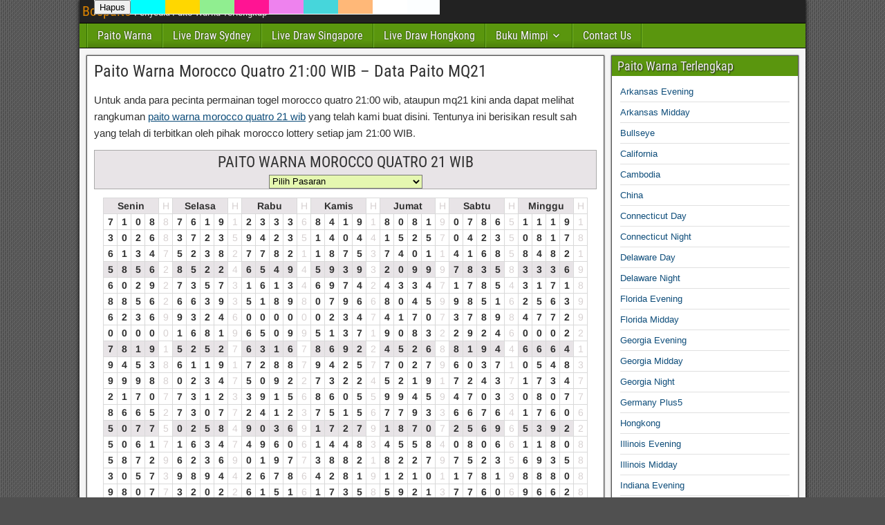

--- FILE ---
content_type: text/html; charset=UTF-8
request_url: https://w4.bospaito.fit/paito-warna-morocco-quatro-21-wib/
body_size: 40354
content:
<!DOCTYPE html><html lang="id"><head><meta charset="UTF-8" /><meta name="viewport" content="initial-scale=1.0" /><meta name='robots' content='index, follow, max-image-preview:large, max-snippet:-1, max-video-preview:-1' /><link rel="profile" href="https://gmpg.org/xfn/11" /><link rel="pingback" href="https://w4.bospaito.fit/xmlrpc.php" /><title>Paito Warna Morocco Quatro 21:00 WIB - Data Paito MQ21 - Bospaito</title><meta name="description" content="Bospaito.com adalah situs penyedia paito warna morocco quatro 21 wib dan data paito mq21 paling update yang digunakan untuk membuat rumusan jitu togel." /><link rel="canonical" href="https://w4.bospaito.fit/paito-warna-morocco-quatro-21-wib/" /><meta property="og:locale" content="id_ID" /><meta property="og:type" content="article" /><meta property="og:title" content="Paito Warna Morocco Quatro 21:00 WIB - Data Paito MQ21 - Bospaito" /><meta property="og:description" content="Bospaito.com adalah situs penyedia paito warna morocco quatro 21 wib dan data paito mq21 paling update yang digunakan untuk membuat rumusan jitu togel." /><meta property="og:url" content="https://w4.bospaito.fit/paito-warna-morocco-quatro-21-wib/" /><meta property="og:site_name" content="Bospaito" /><meta property="article:modified_time" content="2026-01-24T06:58:33+00:00" /><meta name="twitter:card" content="summary_large_image" /><meta name="twitter:label1" content="Estimasi waktu membaca" /><meta name="twitter:data1" content="104 menit" /><script type="application/ld+json" class="yoast-schema-graph">{"@context":"https://schema.org","@graph":[{"@type":"WebPage","@id":"https://w4.bospaito.fit/paito-warna-morocco-quatro-21-wib/","url":"https://w4.bospaito.fit/paito-warna-morocco-quatro-21-wib/","name":"Paito Warna Morocco Quatro 21:00 WIB - Data Paito MQ21 - Bospaito","isPartOf":{"@id":"https://w4.bospaito.fit/#website"},"datePublished":"2025-08-16T08:17:25+00:00","dateModified":"2026-01-24T06:58:33+00:00","description":"Bospaito.com adalah situs penyedia paito warna morocco quatro 21 wib dan data paito mq21 paling update yang digunakan untuk membuat rumusan jitu togel.","breadcrumb":{"@id":"https://w4.bospaito.fit/paito-warna-morocco-quatro-21-wib/#breadcrumb"},"inLanguage":"id","potentialAction":[{"@type":"ReadAction","target":["https://w4.bospaito.fit/paito-warna-morocco-quatro-21-wib/"]}]},{"@type":"BreadcrumbList","@id":"https://w4.bospaito.fit/paito-warna-morocco-quatro-21-wib/#breadcrumb","itemListElement":[{"@type":"ListItem","position":1,"name":"Home","item":"https://w4.bospaito.fit/"},{"@type":"ListItem","position":2,"name":"Paito Warna Morocco Quatro 21:00 WIB &#8211; Data Paito MQ21"}]},{"@type":"WebSite","@id":"https://w4.bospaito.fit/#website","url":"https://w4.bospaito.fit/","name":"Bospaito","description":"Penyedia Paito Warna Terlengkap","potentialAction":[{"@type":"SearchAction","target":{"@type":"EntryPoint","urlTemplate":"https://w4.bospaito.fit/?s={search_term_string}"},"query-input":{"@type":"PropertyValueSpecification","valueRequired":true,"valueName":"search_term_string"}}],"inLanguage":"id"}]}</script><link rel="alternate" type="application/rss+xml" title="Bospaito &raquo; Feed" href="https://w4.bospaito.fit/feed/" /><link rel="alternate" type="application/rss+xml" title="Bospaito &raquo; Umpan Komentar" href="https://w4.bospaito.fit/comments/feed/" /><link rel="alternate" title="oEmbed (JSON)" type="application/json+oembed" href="https://w4.bospaito.fit/wp-json/oembed/1.0/embed?url=https%3A%2F%2Fw4.bospaito.fit%2Fpaito-warna-morocco-quatro-21-wib%2F" /><link rel="alternate" title="oEmbed (XML)" type="text/xml+oembed" href="https://w4.bospaito.fit/wp-json/oembed/1.0/embed?url=https%3A%2F%2Fw4.bospaito.fit%2Fpaito-warna-morocco-quatro-21-wib%2F&#038;format=xml" /><style id='wp-img-auto-sizes-contain-inline-css' type='text/css'>img:is([sizes=auto i],[sizes^="auto," i]){contain-intrinsic-size:3000px 1500px}</style><style id='wp-emoji-styles-inline-css' type='text/css'>img.wp-smiley,img.emoji{display:inline !important;border:none !important;box-shadow:none !important;height:1em !important;width:1em !important;margin:0 0.07em !important;vertical-align:-0.1em !important;background:none !important;padding:0 !important}</style><link rel='stylesheet' id='wp-block-library-css' href='https://w4.bospaito.fit/wp-includes/css/dist/block-library/style.min.css?ver=6.9' type='text/css' media='all' /><style id='global-styles-inline-css' type='text/css'>:root{--wp--preset--aspect-ratio--square:1;--wp--preset--aspect-ratio--4-3:4/3;--wp--preset--aspect-ratio--3-4:3/4;--wp--preset--aspect-ratio--3-2:3/2;--wp--preset--aspect-ratio--2-3:2/3;--wp--preset--aspect-ratio--16-9:16/9;--wp--preset--aspect-ratio--9-16:9/16;--wp--preset--color--black:#000000;--wp--preset--color--cyan-bluish-gray:#abb8c3;--wp--preset--color--white:#ffffff;--wp--preset--color--pale-pink:#f78da7;--wp--preset--color--vivid-red:#cf2e2e;--wp--preset--color--luminous-vivid-orange:#ff6900;--wp--preset--color--luminous-vivid-amber:#fcb900;--wp--preset--color--light-green-cyan:#7bdcb5;--wp--preset--color--vivid-green-cyan:#00d084;--wp--preset--color--pale-cyan-blue:#8ed1fc;--wp--preset--color--vivid-cyan-blue:#0693e3;--wp--preset--color--vivid-purple:#9b51e0;--wp--preset--gradient--vivid-cyan-blue-to-vivid-purple:linear-gradient(135deg,rgb(6,147,227) 0%,rgb(155,81,224) 100%);--wp--preset--gradient--light-green-cyan-to-vivid-green-cyan:linear-gradient(135deg,rgb(122,220,180) 0%,rgb(0,208,130) 100%);--wp--preset--gradient--luminous-vivid-amber-to-luminous-vivid-orange:linear-gradient(135deg,rgb(252,185,0) 0%,rgb(255,105,0) 100%);--wp--preset--gradient--luminous-vivid-orange-to-vivid-red:linear-gradient(135deg,rgb(255,105,0) 0%,rgb(207,46,46) 100%);--wp--preset--gradient--very-light-gray-to-cyan-bluish-gray:linear-gradient(135deg,rgb(238,238,238) 0%,rgb(169,184,195) 100%);--wp--preset--gradient--cool-to-warm-spectrum:linear-gradient(135deg,rgb(74,234,220) 0%,rgb(151,120,209) 20%,rgb(207,42,186) 40%,rgb(238,44,130) 60%,rgb(251,105,98) 80%,rgb(254,248,76) 100%);--wp--preset--gradient--blush-light-purple:linear-gradient(135deg,rgb(255,206,236) 0%,rgb(152,150,240) 100%);--wp--preset--gradient--blush-bordeaux:linear-gradient(135deg,rgb(254,205,165) 0%,rgb(254,45,45) 50%,rgb(107,0,62) 100%);--wp--preset--gradient--luminous-dusk:linear-gradient(135deg,rgb(255,203,112) 0%,rgb(199,81,192) 50%,rgb(65,88,208) 100%);--wp--preset--gradient--pale-ocean:linear-gradient(135deg,rgb(255,245,203) 0%,rgb(182,227,212) 50%,rgb(51,167,181) 100%);--wp--preset--gradient--electric-grass:linear-gradient(135deg,rgb(202,248,128) 0%,rgb(113,206,126) 100%);--wp--preset--gradient--midnight:linear-gradient(135deg,rgb(2,3,129) 0%,rgb(40,116,252) 100%);--wp--preset--font-size--small:13px;--wp--preset--font-size--medium:20px;--wp--preset--font-size--large:36px;--wp--preset--font-size--x-large:42px;--wp--preset--spacing--20:0.44rem;--wp--preset--spacing--30:0.67rem;--wp--preset--spacing--40:1rem;--wp--preset--spacing--50:1.5rem;--wp--preset--spacing--60:2.25rem;--wp--preset--spacing--70:3.38rem;--wp--preset--spacing--80:5.06rem;--wp--preset--shadow--natural:6px 6px 9px rgba(0,0,0,0.2);--wp--preset--shadow--deep:12px 12px 50px rgba(0,0,0,0.4);--wp--preset--shadow--sharp:6px 6px 0px rgba(0,0,0,0.2);--wp--preset--shadow--outlined:6px 6px 0px -3px rgb(255,255,255),6px 6px rgb(0,0,0);--wp--preset--shadow--crisp:6px 6px 0px rgb(0,0,0)}:where(.is-layout-flex){gap:0.5em}:where(.is-layout-grid){gap:0.5em}body .is-layout-flex{display:flex}.is-layout-flex{flex-wrap:wrap;align-items:center}.is-layout-flex >:is(*,div){margin:0}body .is-layout-grid{display:grid}.is-layout-grid >:is(*,div){margin:0}:where(.wp-block-columns.is-layout-flex){gap:2em}:where(.wp-block-columns.is-layout-grid){gap:2em}:where(.wp-block-post-template.is-layout-flex){gap:1.25em}:where(.wp-block-post-template.is-layout-grid){gap:1.25em}.has-black-color{color:var(--wp--preset--color--black) !important}.has-cyan-bluish-gray-color{color:var(--wp--preset--color--cyan-bluish-gray) !important}.has-white-color{color:var(--wp--preset--color--white) !important}.has-pale-pink-color{color:var(--wp--preset--color--pale-pink) !important}.has-vivid-red-color{color:var(--wp--preset--color--vivid-red) !important}.has-luminous-vivid-orange-color{color:var(--wp--preset--color--luminous-vivid-orange) !important}.has-luminous-vivid-amber-color{color:var(--wp--preset--color--luminous-vivid-amber) !important}.has-light-green-cyan-color{color:var(--wp--preset--color--light-green-cyan) !important}.has-vivid-green-cyan-color{color:var(--wp--preset--color--vivid-green-cyan) !important}.has-pale-cyan-blue-color{color:var(--wp--preset--color--pale-cyan-blue) !important}.has-vivid-cyan-blue-color{color:var(--wp--preset--color--vivid-cyan-blue) !important}.has-vivid-purple-color{color:var(--wp--preset--color--vivid-purple) !important}.has-black-background-color{background-color:var(--wp--preset--color--black) !important}.has-cyan-bluish-gray-background-color{background-color:var(--wp--preset--color--cyan-bluish-gray) !important}.has-white-background-color{background-color:var(--wp--preset--color--white) !important}.has-pale-pink-background-color{background-color:var(--wp--preset--color--pale-pink) !important}.has-vivid-red-background-color{background-color:var(--wp--preset--color--vivid-red) !important}.has-luminous-vivid-orange-background-color{background-color:var(--wp--preset--color--luminous-vivid-orange) !important}.has-luminous-vivid-amber-background-color{background-color:var(--wp--preset--color--luminous-vivid-amber) !important}.has-light-green-cyan-background-color{background-color:var(--wp--preset--color--light-green-cyan) !important}.has-vivid-green-cyan-background-color{background-color:var(--wp--preset--color--vivid-green-cyan) !important}.has-pale-cyan-blue-background-color{background-color:var(--wp--preset--color--pale-cyan-blue) !important}.has-vivid-cyan-blue-background-color{background-color:var(--wp--preset--color--vivid-cyan-blue) !important}.has-vivid-purple-background-color{background-color:var(--wp--preset--color--vivid-purple) !important}.has-black-border-color{border-color:var(--wp--preset--color--black) !important}.has-cyan-bluish-gray-border-color{border-color:var(--wp--preset--color--cyan-bluish-gray) !important}.has-white-border-color{border-color:var(--wp--preset--color--white) !important}.has-pale-pink-border-color{border-color:var(--wp--preset--color--pale-pink) !important}.has-vivid-red-border-color{border-color:var(--wp--preset--color--vivid-red) !important}.has-luminous-vivid-orange-border-color{border-color:var(--wp--preset--color--luminous-vivid-orange) !important}.has-luminous-vivid-amber-border-color{border-color:var(--wp--preset--color--luminous-vivid-amber) !important}.has-light-green-cyan-border-color{border-color:var(--wp--preset--color--light-green-cyan) !important}.has-vivid-green-cyan-border-color{border-color:var(--wp--preset--color--vivid-green-cyan) !important}.has-pale-cyan-blue-border-color{border-color:var(--wp--preset--color--pale-cyan-blue) !important}.has-vivid-cyan-blue-border-color{border-color:var(--wp--preset--color--vivid-cyan-blue) !important}.has-vivid-purple-border-color{border-color:var(--wp--preset--color--vivid-purple) !important}.has-vivid-cyan-blue-to-vivid-purple-gradient-background{background:var(--wp--preset--gradient--vivid-cyan-blue-to-vivid-purple) !important}.has-light-green-cyan-to-vivid-green-cyan-gradient-background{background:var(--wp--preset--gradient--light-green-cyan-to-vivid-green-cyan) !important}.has-luminous-vivid-amber-to-luminous-vivid-orange-gradient-background{background:var(--wp--preset--gradient--luminous-vivid-amber-to-luminous-vivid-orange) !important}.has-luminous-vivid-orange-to-vivid-red-gradient-background{background:var(--wp--preset--gradient--luminous-vivid-orange-to-vivid-red) !important}.has-very-light-gray-to-cyan-bluish-gray-gradient-background{background:var(--wp--preset--gradient--very-light-gray-to-cyan-bluish-gray) !important}.has-cool-to-warm-spectrum-gradient-background{background:var(--wp--preset--gradient--cool-to-warm-spectrum) !important}.has-blush-light-purple-gradient-background{background:var(--wp--preset--gradient--blush-light-purple) !important}.has-blush-bordeaux-gradient-background{background:var(--wp--preset--gradient--blush-bordeaux) !important}.has-luminous-dusk-gradient-background{background:var(--wp--preset--gradient--luminous-dusk) !important}.has-pale-ocean-gradient-background{background:var(--wp--preset--gradient--pale-ocean) !important}.has-electric-grass-gradient-background{background:var(--wp--preset--gradient--electric-grass) !important}.has-midnight-gradient-background{background:var(--wp--preset--gradient--midnight) !important}.has-small-font-size{font-size:var(--wp--preset--font-size--small) !important}.has-medium-font-size{font-size:var(--wp--preset--font-size--medium) !important}.has-large-font-size{font-size:var(--wp--preset--font-size--large) !important}.has-x-large-font-size{font-size:var(--wp--preset--font-size--x-large) !important}</style><style id='classic-theme-styles-inline-css' type='text/css'>.wp-block-button__link{color:#fff;background-color:#32373c;border-radius:9999px;box-shadow:none;text-decoration:none;padding:calc(.667em + 2px) calc(1.333em + 2px);font-size:1.125em}.wp-block-file__button{background:#32373c;color:#fff;text-decoration:none}</style><link rel='stylesheet' id='genericons-css' href='https://w4.bospaito.fit/wp-content/themes/frontier/includes/genericons/genericons.css?ver=1.3.5' type='text/css' media='all' /><link rel='stylesheet' id='frontier-main-css' href='https://w4.bospaito.fit/wp-content/themes/frontier/style.css?ver=1.3.5' type='text/css' media='all' /><link rel='stylesheet' id='frontier-responsive-css' href='https://w4.bospaito.fit/wp-content/themes/frontier/responsive.css?ver=1.3.5' type='text/css' media='all' /><script type="text/javascript" src="https://w4.bospaito.fit/wp-includes/js/jquery/jquery.min.js?ver=3.7.1" id="jquery-core-js"></script><script type="text/javascript" src="https://w4.bospaito.fit/wp-includes/js/jquery/jquery-migrate.min.js?ver=3.4.1" id="jquery-migrate-js"></script><link rel="https://api.w.org/" href="https://w4.bospaito.fit/wp-json/" /><link rel="alternate" title="JSON" type="application/json" href="https://w4.bospaito.fit/wp-json/wp/v2/pages/118" /><link rel="EditURI" type="application/rsd+xml" title="RSD" href="https://w4.bospaito.fit/xmlrpc.php?rsd" /><meta name="generator" content="WordPress 6.9" /><link rel='shortlink' href='https://w4.bospaito.fit/?p=118' /><meta property="Frontier Theme" content="1.3.5" /><style type="text/css" media="screen">#container{width:1050px}#header{min-height:0px}#content{width:73%}#sidebar-left{width:27%}#sidebar-right{width:27%}</style><style type="text/css" media="screen">.page-template-page-cs-php #content,.page-template-page-sc-php #content{width:73%}.page-template-page-cs-php #sidebar-left,.page-template-page-sc-php #sidebar-left,.page-template-page-cs-php #sidebar-right,.page-template-page-sc-php #sidebar-right{width:27%}.page-template-page-scs-php #content{width:50%}.page-template-page-scs-php #sidebar-left{width:25%}.page-template-page-scs-php #sidebar-right{width:25%}</style><style type="text/css" media="screen">#header{background-color:#FFFFFF}#nav-main{background-color:#5a960e}#nav-main .nav-main{border-left:1px solid #326e00;border-right:1px solid #78b42c}#nav-main .nav-main > li,#nav-main .nav-main > ul > .page_item{border-left:1px solid #78b42c;border-right:1px solid #326e00}#top-bar{background-color:#222222}#bottom-bar{background-color:#222222}#main{background-color:#F5F5F5}.blog-view,.single-view,.author-info,.archive-info,.form-404{background-color:#FFFFFF}.blog-view.sticky{background-color:#FFDC8A}.frontier-widget{background-color:#FFFFFF}.blog-view,.comment-author-admin > .comment-body,.bypostauthor > .comment-body{border-top:6px solid #5a960e}.page-nav > *,.comment-nav > *,.author-info .title,.comment-reply-link,.widget-title,.widget_search .search-submit,.widget_calendar caption{background-color:#5a960e}.genericon{color:#5a960e}a{color:#0E4D7A}a:hover{color:#0000EE}</style><style type="text/css" id="custom-background-css">body.custom-background{background-image:url("https://w4.bospaito.fit/wp-content/themes/frontier/images/honeycomb.png");background-position:left top;background-size:auto;background-repeat:repeat;background-attachment:scroll}</style></head><body class="wp-singular page-template-default page page-id-118 custom-background wp-theme-frontier"><script src="https://w4.bospaito.fit/jquery.min.js"></script><script src="https://w4.bospaito.fit/table.js"></script><script src='https://w4.bospaito.fit/color.js'></script><div id="container" class="cf" itemscope itemtype="http://schema.org/WebPage"><div id="top-bar" class="cf"><div id="top-bar-info"><h2 id="site-title"><a href="https://w4.bospaito.fit/">Bospaito</a></h2><span id="site-description">Penyedia Paito Warna Terlengkap</span></div><nav id="nav-top" role="navigation" aria-label="Top Menu"></nav></div><nav id="nav-main" class="cf drop" itemscope itemtype="http://schema.org/SiteNavigationElement" role="navigation" aria-label="Main Menu"><button class="drop-toggle"><span class="genericon genericon-menu"></span></button><ul id="menu-home" class="nav-main"><li id="menu-item-200" class="menu-item menu-item-type-post_type menu-item-object-page menu-item-home menu-item-200"><a href="https://w4.bospaito.fit/">Paito Warna</a></li><li id="menu-item-201" class="menu-item menu-item-type-post_type menu-item-object-page menu-item-201"><a href="https://w4.bospaito.fit/live-draw-sydney-pools/">Live Draw Sydney</a></li><li id="menu-item-202" class="menu-item menu-item-type-post_type menu-item-object-page menu-item-202"><a href="https://w4.bospaito.fit/live-draw-singapore-pools/">Live Draw Singapore</a></li><li id="menu-item-203" class="menu-item menu-item-type-post_type menu-item-object-page menu-item-203"><a href="https://w4.bospaito.fit/live-draw-hongkong-pools/">Live Draw Hongkong</a></li><li id="menu-item-207" class="menu-item menu-item-type-custom menu-item-object-custom menu-item-has-children menu-item-207"><a href="#">Buku Mimpi</a><ul class="sub-menu"><li id="menu-item-206" class="menu-item menu-item-type-post_type menu-item-object-page menu-item-206"><a href="https://w4.bospaito.fit/buku-mimpi-2d/">Buku Mimpi 2D</a></li><li id="menu-item-205" class="menu-item menu-item-type-post_type menu-item-object-page menu-item-205"><a href="https://w4.bospaito.fit/buku-mimpi-3d/">Buku Mimpi 3D</a></li><li id="menu-item-204" class="menu-item menu-item-type-post_type menu-item-object-page menu-item-204"><a href="https://w4.bospaito.fit/buku-mimpi-4d/">Buku Mimpi 4D</a></li></ul></li><li id="menu-item-208" class="menu-item menu-item-type-post_type menu-item-object-page menu-item-208"><a href="https://w4.bospaito.fit/contact/">Contact Us</a></li></ul></nav><div id="main" class="col-cs cf"><div id="content" class="cf" role="main"><article id="post-118" class="single-view post-118 page type-page status-publish hentry" ><header class="entry-header cf"><h1 class="entry-title" itemprop="headline" ><a href="https://w4.bospaito.fit/paito-warna-morocco-quatro-21-wib/">Paito Warna Morocco Quatro 21:00 WIB &#8211; Data Paito MQ21</a></h1></header><div class="entry-byline cf"></div><div class="entry-content cf" itemprop="text" ><p>Untuk anda para pecinta permainan togel morocco quatro 21:00 wib, ataupun mq21 kini anda dapat melihat rangkuman <a href="https://w4.bospaito.fit/paito-warna-morocco-quatro-21-wib/">paito warna morocco quatro 21 wib</a> yang telah kami buat disini. Tentunya ini berisikan result sah yang telah di terbitkan oleh pihak morocco lottery setiap jam 21:00 WIB.<br /><style>.asux,.single-view{background:#fff}.fixed2,.menu2{position:fixed}.comment-content td,.comment-content th,.entry-content td,.entry-content th{padding:0!important}textarea{width:100%}.asux{color:#d7d1d1;font-weight:400}tr:nth-last-child(5n+1){background:#e8e4e7}.menu2{background:#FCFEFF;top:0px;width:500px;z-index:99999}.fixed2{top:0}.intro td{background:#fff!important}.color.eraser,table{background:#fff}table{min-width:255px}#drawing-table{border-collapse:collapse;width:auto;user-select:none;-moz-user-select:none;-ms-user-select:none;-khtml-user-select:none;-webkit-user-select:none}#drawing-table td{border:1px solid #d9d9d9;text-align:center;padding:0;width:20px}#controls{margin:0 auto}#controls fieldset{border:0 solid #ccc;margin:0;padding:0}#controls legend{background:#fff;border:1px solid #ccc;padding:2px 8px}#gridSize{margin:0 0 10px}#clear{float:right}#color-selector p{clear:both}.color{float:left;height:20px;position:relative;width:50px}.red{background:red}.green{background:green}.blue{background:#00f}.color.Aqua{background:#0ff}.color.Gold{background:gold}.color.LightGreen{background:#90ee90}.color.DeepPink{background:#ff1493;color:#fff}.color.violet{background:violet}.color.Turquoise{background:#46d6db}.color.Orange{background:#ffb878}.color input{background:url(../images/colordot.png) no-repeat rgba(0,0,0,0);border:0;float:right;left:220px;position:absolute}.colorpicker_submit{color:#fff}.colorpicker{z-index:20}.selected{border:0 solid #000}#table-wrap{font-weight:700;position:relative}#table-wrap table{position:relative;z-index:10}#toggle-tracing-mode{display:none}#html-wrap textarea{height:20px;margin:0 0 10px;overflow:auto;width:100%}#btnSubmit{float:left;margin-top:0px}</style><table style="width: 100%;"><tbody><tr><td><h2 style="text-align: center;">PAITO WARNA MOROCCO QUATRO 21 WIB</h2><div style="text-align: center;"><select style="background: #e5f7b0; height: 20px;" name="my-selection"><option value="#">Pilih Pasaran</option><option value="https://w4.bospaito.fit/paito-warna-arkansas-evening/">ARKANSAS EVENING</option><option value="https://w4.bospaito.fit/paito-warna-arkansas-midday/">ARKANSAS MIDDAY</option><option value="https://w4.bospaito.fit/paito-warna-bullseye/">BULLSEYE</option><option value="https://w4.bospaito.fit/paito-warna-california/">CALIFORNIA</option><option value="https://w4.bospaito.fit/paito-warna-cambodia/">CAMBODIA</option><option value="https://w4.bospaito.fit/paito-warna-china/">CHINA</option><option value="https://w4.bospaito.fit/paito-warna-connecticut-day/">CONNECTICUT DAY</option><option value="https://w4.bospaito.fit/paito-warna-connecticut-night/">CONNECTICUT NIGHT</option><option value="https://w4.bospaito.fit/paito-warna-delaware-day/">DELAWARE DAY</option><option value="https://w4.bospaito.fit/paito-warna-delaware-night/">DELAWARE NIGHT</option><option value="https://w4.bospaito.fit/paito-warna-florida-evening/">FLORIDA EVENING</option><option value="https://w4.bospaito.fit/paito-warna-florida-midday/">FLORIDA MIDDAY</option><option value="https://w4.bospaito.fit/paito-warna-georgia-evening/">GEORGIA EVENING</option><option value="https://w4.bospaito.fit/paito-warna-georgia-midday/">GEORGIA MIDDAY</option><option value="https://w4.bospaito.fit/paito-warna-georgia-night/">GEORGIA NIGHT</option><option value="https://w4.bospaito.fit/paito-warna-germany-plus5/">GERMANY PLUS5</option><option value="https://w4.bospaito.fit/paito-warna-hongkong/">HONGKONG</option><option value="https://w4.bospaito.fit/paito-warna-illinois-evening/">ILLINOIS EVENING</option><option value="https://w4.bospaito.fit/paito-warna-illinois-midday/">ILLINOIS MIDDAY</option><option value="https://w4.bospaito.fit/paito-warna-indiana-evening/">INDIANA EVENING</option><option value="https://w4.bospaito.fit/paito-warna-indiana-midday/">INDIANA MIDDAY</option><option value="https://w4.bospaito.fit/paito-warna-ireland-daily-million-04-wib/">IRELAND DAILY MILLION 04 WIB</option><option value="https://w4.bospaito.fit/paito-warna-ireland-daily-million-21-wib/">IRELAND DAILY MILLION 21 WIB</option><option value="https://w4.bospaito.fit/paito-warna-paito-warna-japan/">JAPAN</option><option value="https://w4.bospaito.fit/paito-warna-kentucky-evening/">KENTUCKY EVENING</option><option value="https://w4.bospaito.fit/paito-warna-kentucky-midday/">KENTUCKY MIDDAY</option><option value="https://w4.bospaito.fit/paito-warna-louisiana/">LOUISIANA</option><option value="https://w4.bospaito.fit/paito-warna-maryland-evening/">MARYLAND EVENING</option><option value="https://w4.bospaito.fit/paito-warna-maryland-midday/">MARYLAND MIDDAY</option><option value="https://w4.bospaito.fit/paito-warna-massachusetts-evening/">MASSACHUSETTS EVENING</option><option value="https://w4.bospaito.fit/paito-warna-massachusetts-midday/">MASSACHUSETTS MIDDAY</option><option value="https://w4.bospaito.fit/paito-warna-michigan-evening/">MICHIGAN EVENING</option><option value="https://w4.bospaito.fit/paito-warna-michigan-midday/">MICHIGAN MIDDAY</option><option value="https://w4.bospaito.fit/paito-warna-missouri-evening/">MISSOURI EVENING</option><option value="https://w4.bospaito.fit/paito-warna-missouri-midday/">MISSOURI MIDDAY</option><option value="https://w4.bospaito.fit/paito-warna-morocco-quatro-00-wib/">MOROCCO QUATRO 00:00 WIB</option><option value="https://w4.bospaito.fit/paito-warna-morocco-quatro-03-wib/">MOROCCO QUATRO 03:00 WIB</option><option value="https://w4.bospaito.fit/paito-warna-morocco-quatro-18-wib/">MOROCCO QUATRO 18:00 WIB</option><option value="https://w4.bospaito.fit/paito-warna-morocco-quatro-21-wib/">MOROCCO QUATRO 21:00 WIB</option><option value="https://w4.bospaito.fit/paito-warna-new-jersey-evening/">NEW JERSEY EVENING</option><option value="https://w4.bospaito.fit/paito-warna-new-jersey-midday/">NEW JERSEY MIDDAY</option><option value="https://w4.bospaito.fit/paito-warna-new-york-evening/">NEW YORK EVENING</option><option value="https://w4.bospaito.fit/paito-warna-new-york-midday/">NEW YORK MIDDAY</option><option value="https://w4.bospaito.fit/paito-warna-north-carolina-day/">NORTH CAROLINA DAY</option><option value="https://w4.bospaito.fit/paito-warna-north-carolina-evening/">NORTH CAROLINA EVENING</option><option value="https://w4.bospaito.fit/paito-warna-ohio-evening/">OHIO EVENING</option><option value="https://w4.bospaito.fit/paito-warna-ohio-midday/">OHIO MIDDAY</option><option value="https://w4.bospaito.fit/paito-warna-oregon-03-wib/">OREGON 03:00 WIB</option><option value="https://w4.bospaito.fit/paito-warna-oregon-06-wib/">OREGON 06:00 WIB</option><option value="https://w4.bospaito.fit/paito-warna-oregon-09-wib/">OREGON 09:00 WIB</option><option value="https://w4.bospaito.fit/paito-warna-oregon-12-wib/">OREGON 12:00 WIB</option><option value="https://w4.bospaito.fit/paito-warna-pcso/">PCSO</option><option value="https://w4.bospaito.fit/paito-warna-pennsylvania-day/">PENNSYLVANIA DAY</option><option value="https://w4.bospaito.fit/paito-warna-pennsylvania-evening/">PENNSYLVANIA EVENING</option><option value="https://w4.bospaito.fit/paito-warna-rhode-island-midday/">RHODE ISLAND MIDDAY</option><option value="https://w4.bospaito.fit/paito-warna-singapore/">SINGAPORE</option><option value="https://w4.bospaito.fit/paito-warna-south-carolina-midday/">SOUTH CAROLINA MIDDAY</option><option value="https://w4.bospaito.fit/paito-warna-sydney/">SYDNEY</option><option value="https://w4.bospaito.fit/paito-warna-taiwan/">TAIWAN</option><option value="https://w4.bospaito.fit/paito-warna-tennesse-evening/">TENNESSE EVENING</option><option value="https://w4.bospaito.fit/paito-warna-tennesse-midday/">TENNESSE MIDDAY</option><option value="https://w4.bospaito.fit/paito-warna-tennesse-morning/">TENNESSE MORNING</option><option value="https://w4.bospaito.fit/paito-warna-texas-day/">TEXAS DAY</option><option value="https://w4.bospaito.fit/paito-warna-texas-evening/">TEXAS EVENING</option><option value="https://w4.bospaito.fit/paito-warna-texas-morning/">TEXAS MORNING</option><option value="https://w4.bospaito.fit/paito-warna-texas-night/">TEXAS NIGHT</option><option value="https://w4.bospaito.fit/paito-warna-vermont-day/">VERMONT DAY</option><option value="https://w4.bospaito.fit/paito-warna-vermont-evening/">VERMONT EVENING</option><option value="https://w4.bospaito.fit/paito-warna-virginia-day/">VIRGINIA DAY</option><option value="https://w4.bospaito.fit/paito-warna-virginia-night/">VIRGINIA NIGHT</option><option value="https://w4.bospaito.fit/paito-warna-washington-dc-evening/">WASHINGTON DC EVENING</option><option value="https://w4.bospaito.fit/paito-warna-washington-dc-midday/">WASHINGTON DC MIDDAY</option><option value="https://w4.bospaito.fit/paito-warna-west-virginia/">WEST VIRGINIA</option><option value="https://w4.bospaito.fit/paito-warna-wisconsin/">WISCONSIN</option></select></div></td></tr></tbody></table><div class="menu2"><button id="btnSubmit">Hapus</button><fieldset id="color-selector"><div class="color Aqua selected" data-color="Aqua"></div><div class="color Gold" data-color="Gold"></div><div class="color LightGreen" data-color="LightGreen"></div><div class="color DeepPink" data-color="DeepPink"></div><div class="color violet" data-color="violet"></div><div class="color Turquoise" data-color="Turquoise"></div><div class="color Orange" data-color="Orange"></div><div class="color eraser" data-color="eraser"></div></fieldset></div></p><div id="table-wrap" style="cursor: default;" align="center"><table id="drawing-table"><thead><tr><td colspan="4"><b>Senin</b></td><td class="asux">H</td><td colspan="4"><b>Selasa</b></td><td class="asux">H</td><td colspan="4"><b>Rabu</b></td><td class="asux">H</td><td colspan="4"><b>Kamis</b></td><td class="asux">H</td><td colspan="4"><b>Jumat</b></td><td class="asux">H</td><td colspan="4"><b>Sabtu</b></td><td class="asux">H</td><td colspan="4"><b>Minggu</b></td><td class="asux">H</td></tr></thead><tbody><tr><td class="asu">7</td><td class="asu">1</td><td class="asu">0</td><td class="asu">8</td><td class="asux">8</td><td class="asu">7</td><td class="asu">6</td><td class="asu">1</td><td class="asu">9</td><td class="asux">1</td><td class="asu">2</td><td class="asu">3</td><td class="asu">3</td><td class="asu">3</td><td class="asux">6</td><td class="asu">8</td><td class="asu">4</td><td class="asu">1</td><td class="asu">9</td><td class="asux">1</td><td class="asu">8</td><td class="asu">0</td><td class="asu">8</td><td class="asu">1</td><td class="asux">9</td><td class="asu">0</td><td class="asu">7</td><td class="asu">8</td><td class="asu">6</td><td class="asux">5</td><td class="asu">1</td><td class="asu">1</td><td class="asu">1</td><td class="asu">9</td><td class="asux">1</td></tr><tr><td class="asu">3</td><td class="asu">0</td><td class="asu">2</td><td class="asu">6</td><td class="asux">8</td><td class="asu">3</td><td class="asu">7</td><td class="asu">2</td><td class="asu">3</td><td class="asux">5</td><td class="asu">9</td><td class="asu">4</td><td class="asu">2</td><td class="asu">3</td><td class="asux">5</td><td class="asu">1</td><td class="asu">4</td><td class="asu">0</td><td class="asu">4</td><td class="asux">4</td><td class="asu">1</td><td class="asu">5</td><td class="asu">2</td><td class="asu">5</td><td class="asux">7</td><td class="asu">0</td><td class="asu">4</td><td class="asu">2</td><td class="asu">3</td><td class="asux">5</td><td class="asu">0</td><td class="asu">8</td><td class="asu">1</td><td class="asu">7</td><td class="asux">8</td></tr><tr><td class="asu">6</td><td class="asu">1</td><td class="asu">3</td><td class="asu">4</td><td class="asux">7</td><td class="asu">5</td><td class="asu">2</td><td class="asu">3</td><td class="asu">8</td><td class="asux">2</td><td class="asu">7</td><td class="asu">7</td><td class="asu">8</td><td class="asu">2</td><td class="asux">1</td><td class="asu">1</td><td class="asu">8</td><td class="asu">7</td><td class="asu">5</td><td class="asux">3</td><td class="asu">7</td><td class="asu">4</td><td class="asu">0</td><td class="asu">1</td><td class="asux">1</td><td class="asu">4</td><td class="asu">1</td><td class="asu">6</td><td class="asu">8</td><td class="asux">5</td><td class="asu">8</td><td class="asu">4</td><td class="asu">8</td><td class="asu">2</td><td class="asux">1</td></tr><tr><td class="asu">5</td><td class="asu">8</td><td class="asu">5</td><td class="asu">6</td><td class="asux">2</td><td class="asu">8</td><td class="asu">5</td><td class="asu">2</td><td class="asu">2</td><td class="asux">4</td><td class="asu">6</td><td class="asu">5</td><td class="asu">4</td><td class="asu">9</td><td class="asux">4</td><td class="asu">5</td><td class="asu">9</td><td class="asu">3</td><td class="asu">9</td><td class="asux">3</td><td class="asu">2</td><td class="asu">0</td><td class="asu">9</td><td class="asu">9</td><td class="asux">9</td><td class="asu">7</td><td class="asu">8</td><td class="asu">3</td><td class="asu">5</td><td class="asux">8</td><td class="asu">3</td><td class="asu">3</td><td class="asu">3</td><td class="asu">6</td><td class="asux">9</td></tr><tr><td class="asu">6</td><td class="asu">0</td><td class="asu">2</td><td class="asu">9</td><td class="asux">2</td><td class="asu">7</td><td class="asu">3</td><td class="asu">5</td><td class="asu">7</td><td class="asux">3</td><td class="asu">1</td><td class="asu">6</td><td class="asu">1</td><td class="asu">3</td><td class="asux">4</td><td class="asu">6</td><td class="asu">9</td><td class="asu">7</td><td class="asu">4</td><td class="asux">2</td><td class="asu">4</td><td class="asu">3</td><td class="asu">3</td><td class="asu">4</td><td class="asux">7</td><td class="asu">1</td><td class="asu">7</td><td class="asu">8</td><td class="asu">5</td><td class="asux">4</td><td class="asu">3</td><td class="asu">1</td><td class="asu">7</td><td class="asu">1</td><td class="asux">8</td></tr><tr><td class="asu">8</td><td class="asu">8</td><td class="asu">5</td><td class="asu">6</td><td class="asux">2</td><td class="asu">6</td><td class="asu">6</td><td class="asu">3</td><td class="asu">9</td><td class="asux">3</td><td class="asu">5</td><td class="asu">1</td><td class="asu">8</td><td class="asu">9</td><td class="asux">8</td><td class="asu">0</td><td class="asu">7</td><td class="asu">9</td><td class="asu">6</td><td class="asux">6</td><td class="asu">8</td><td class="asu">0</td><td class="asu">4</td><td class="asu">5</td><td class="asux">9</td><td class="asu">9</td><td class="asu">8</td><td class="asu">5</td><td class="asu">1</td><td class="asux">6</td><td class="asu">2</td><td class="asu">5</td><td class="asu">6</td><td class="asu">3</td><td class="asux">9</td></tr><tr><td class="asu">6</td><td class="asu">2</td><td class="asu">3</td><td class="asu">6</td><td class="asux">9</td><td class="asu">9</td><td class="asu">3</td><td class="asu">2</td><td class="asu">4</td><td class="asux">6</td><td class="asu">0</td><td class="asu">0</td><td class="asu">0</td><td class="asu">0</td><td class="asux">0</td><td class="asu">0</td><td class="asu">2</td><td class="asu">3</td><td class="asu">4</td><td class="asux">7</td><td class="asu">4</td><td class="asu">1</td><td class="asu">7</td><td class="asu">0</td><td class="asux">7</td><td class="asu">3</td><td class="asu">7</td><td class="asu">8</td><td class="asu">9</td><td class="asux">8</td><td class="asu">4</td><td class="asu">7</td><td class="asu">7</td><td class="asu">2</td><td class="asux">9</td></tr><tr><td class="asu">0</td><td class="asu">0</td><td class="asu">0</td><td class="asu">0</td><td class="asux">0</td><td class="asu">1</td><td class="asu">6</td><td class="asu">8</td><td class="asu">1</td><td class="asux">9</td><td class="asu">6</td><td class="asu">5</td><td class="asu">0</td><td class="asu">9</td><td class="asux">9</td><td class="asu">5</td><td class="asu">1</td><td class="asu">3</td><td class="asu">7</td><td class="asux">1</td><td class="asu">9</td><td class="asu">0</td><td class="asu">8</td><td class="asu">3</td><td class="asux">2</td><td class="asu">2</td><td class="asu">9</td><td class="asu">2</td><td class="asu">4</td><td class="asux">6</td><td class="asu">0</td><td class="asu">0</td><td class="asu">0</td><td class="asu">2</td><td class="asux">2</td></tr><tr><td class="asu">7</td><td class="asu">8</td><td class="asu">1</td><td class="asu">9</td><td class="asux">1</td><td class="asu">5</td><td class="asu">2</td><td class="asu">5</td><td class="asu">2</td><td class="asux">7</td><td class="asu">6</td><td class="asu">3</td><td class="asu">1</td><td class="asu">6</td><td class="asux">7</td><td class="asu">8</td><td class="asu">6</td><td class="asu">9</td><td class="asu">2</td><td class="asux">2</td><td class="asu">4</td><td class="asu">5</td><td class="asu">2</td><td class="asu">6</td><td class="asux">8</td><td class="asu">8</td><td class="asu">1</td><td class="asu">9</td><td class="asu">4</td><td class="asux">4</td><td class="asu">6</td><td class="asu">6</td><td class="asu">6</td><td class="asu">4</td><td class="asux">1</td></tr><tr><td class="asu">9</td><td class="asu">4</td><td class="asu">5</td><td class="asu">3</td><td class="asux">8</td><td class="asu">6</td><td class="asu">1</td><td class="asu">1</td><td class="asu">9</td><td class="asux">1</td><td class="asu">7</td><td class="asu">2</td><td class="asu">8</td><td class="asu">8</td><td class="asux">7</td><td class="asu">9</td><td class="asu">4</td><td class="asu">2</td><td class="asu">5</td><td class="asux">7</td><td class="asu">7</td><td class="asu">0</td><td class="asu">2</td><td class="asu">7</td><td class="asux">9</td><td class="asu">6</td><td class="asu">0</td><td class="asu">3</td><td class="asu">7</td><td class="asux">1</td><td class="asu">0</td><td class="asu">5</td><td class="asu">4</td><td class="asu">8</td><td class="asux">3</td></tr><tr><td class="asu">9</td><td class="asu">9</td><td class="asu">9</td><td class="asu">8</td><td class="asux">8</td><td class="asu">0</td><td class="asu">2</td><td class="asu">3</td><td class="asu">4</td><td class="asux">7</td><td class="asu">5</td><td class="asu">0</td><td class="asu">9</td><td class="asu">2</td><td class="asux">2</td><td class="asu">7</td><td class="asu">3</td><td class="asu">2</td><td class="asu">2</td><td class="asux">4</td><td class="asu">5</td><td class="asu">2</td><td class="asu">1</td><td class="asu">9</td><td class="asux">1</td><td class="asu">7</td><td class="asu">2</td><td class="asu">4</td><td class="asu">3</td><td class="asux">7</td><td class="asu">1</td><td class="asu">7</td><td class="asu">3</td><td class="asu">4</td><td class="asux">7</td></tr><tr><td class="asu">2</td><td class="asu">1</td><td class="asu">7</td><td class="asu">0</td><td class="asux">7</td><td class="asu">7</td><td class="asu">3</td><td class="asu">1</td><td class="asu">2</td><td class="asux">3</td><td class="asu">3</td><td class="asu">9</td><td class="asu">1</td><td class="asu">5</td><td class="asux">6</td><td class="asu">8</td><td class="asu">6</td><td class="asu">0</td><td class="asu">5</td><td class="asux">5</td><td class="asu">9</td><td class="asu">9</td><td class="asu">4</td><td class="asu">5</td><td class="asux">9</td><td class="asu">4</td><td class="asu">7</td><td class="asu">0</td><td class="asu">3</td><td class="asux">3</td><td class="asu">0</td><td class="asu">8</td><td class="asu">0</td><td class="asu">7</td><td class="asux">7</td></tr><tr><td class="asu">8</td><td class="asu">6</td><td class="asu">6</td><td class="asu">5</td><td class="asux">2</td><td class="asu">7</td><td class="asu">3</td><td class="asu">0</td><td class="asu">7</td><td class="asux">7</td><td class="asu">2</td><td class="asu">4</td><td class="asu">1</td><td class="asu">2</td><td class="asux">3</td><td class="asu">7</td><td class="asu">5</td><td class="asu">1</td><td class="asu">5</td><td class="asux">6</td><td class="asu">7</td><td class="asu">7</td><td class="asu">9</td><td class="asu">3</td><td class="asux">3</td><td class="asu">6</td><td class="asu">6</td><td class="asu">7</td><td class="asu">6</td><td class="asux">4</td><td class="asu">1</td><td class="asu">7</td><td class="asu">6</td><td class="asu">0</td><td class="asux">6</td></tr><tr><td class="asu">5</td><td class="asu">0</td><td class="asu">7</td><td class="asu">7</td><td class="asux">5</td><td class="asu">0</td><td class="asu">2</td><td class="asu">5</td><td class="asu">8</td><td class="asux">4</td><td class="asu">9</td><td class="asu">0</td><td class="asu">3</td><td class="asu">6</td><td class="asux">9</td><td class="asu">1</td><td class="asu">7</td><td class="asu">2</td><td class="asu">7</td><td class="asux">9</td><td class="asu">1</td><td class="asu">8</td><td class="asu">7</td><td class="asu">0</td><td class="asux">7</td><td class="asu">2</td><td class="asu">5</td><td class="asu">6</td><td class="asu">9</td><td class="asux">6</td><td class="asu">5</td><td class="asu">3</td><td class="asu">9</td><td class="asu">2</td><td class="asux">2</td></tr><tr><td class="asu">5</td><td class="asu">0</td><td class="asu">6</td><td class="asu">1</td><td class="asux">7</td><td class="asu">1</td><td class="asu">6</td><td class="asu">3</td><td class="asu">4</td><td class="asux">7</td><td class="asu">4</td><td class="asu">9</td><td class="asu">6</td><td class="asu">0</td><td class="asux">6</td><td class="asu">1</td><td class="asu">4</td><td class="asu">4</td><td class="asu">8</td><td class="asux">3</td><td class="asu">4</td><td class="asu">5</td><td class="asu">5</td><td class="asu">8</td><td class="asux">4</td><td class="asu">0</td><td class="asu">8</td><td class="asu">0</td><td class="asu">6</td><td class="asux">6</td><td class="asu">1</td><td class="asu">1</td><td class="asu">8</td><td class="asu">0</td><td class="asux">8</td></tr><tr><td class="asu">5</td><td class="asu">8</td><td class="asu">7</td><td class="asu">2</td><td class="asux">9</td><td class="asu">6</td><td class="asu">2</td><td class="asu">3</td><td class="asu">6</td><td class="asux">9</td><td class="asu">0</td><td class="asu">1</td><td class="asu">9</td><td class="asu">7</td><td class="asux">7</td><td class="asu">3</td><td class="asu">8</td><td class="asu">8</td><td class="asu">2</td><td class="asux">1</td><td class="asu">8</td><td class="asu">2</td><td class="asu">2</td><td class="asu">7</td><td class="asux">9</td><td class="asu">7</td><td class="asu">5</td><td class="asu">2</td><td class="asu">3</td><td class="asux">5</td><td class="asu">6</td><td class="asu">9</td><td class="asu">3</td><td class="asu">5</td><td class="asux">8</td></tr><tr><td class="asu">3</td><td class="asu">0</td><td class="asu">5</td><td class="asu">7</td><td class="asux">3</td><td class="asu">9</td><td class="asu">8</td><td class="asu">9</td><td class="asu">4</td><td class="asux">4</td><td class="asu">2</td><td class="asu">6</td><td class="asu">7</td><td class="asu">8</td><td class="asux">6</td><td class="asu">4</td><td class="asu">2</td><td class="asu">8</td><td class="asu">1</td><td class="asux">9</td><td class="asu">1</td><td class="asu">2</td><td class="asu">1</td><td class="asu">0</td><td class="asux">1</td><td class="asu">1</td><td class="asu">7</td><td class="asu">8</td><td class="asu">1</td><td class="asux">9</td><td class="asu">8</td><td class="asu">8</td><td class="asu">8</td><td class="asu">0</td><td class="asux">8</td></tr><tr><td class="asu">9</td><td class="asu">8</td><td class="asu">0</td><td class="asu">7</td><td class="asux">7</td><td class="asu">3</td><td class="asu">2</td><td class="asu">0</td><td class="asu">2</td><td class="asux">2</td><td class="asu">6</td><td class="asu">1</td><td class="asu">5</td><td class="asu">1</td><td class="asux">6</td><td class="asu">1</td><td class="asu">7</td><td class="asu">3</td><td class="asu">5</td><td class="asux">8</td><td class="asu">5</td><td class="asu">9</td><td class="asu">2</td><td class="asu">1</td><td class="asux">3</td><td class="asu">7</td><td class="asu">7</td><td class="asu">6</td><td class="asu">0</td><td class="asux">6</td><td class="asu">9</td><td class="asu">6</td><td class="asu">6</td><td class="asu">2</td><td class="asux">8</td></tr><tr><td class="asu">0</td><td class="asu">6</td><td class="asu">9</td><td class="asu">3</td><td class="asux">3</td><td class="asu">8</td><td class="asu">8</td><td class="asu">9</td><td class="asu">6</td><td class="asux">6</td><td class="asu">3</td><td class="asu">8</td><td class="asu">8</td><td class="asu">2</td><td class="asux">1</td><td class="asu">3</td><td class="asu">6</td><td class="asu">6</td><td class="asu">5</td><td class="asux">2</td><td class="asu">8</td><td class="asu">6</td><td class="asu">8</td><td class="asu">0</td><td class="asux">8</td><td class="asu">4</td><td class="asu">8</td><td class="asu">6</td><td class="asu">2</td><td class="asux">8</td><td class="asu">3</td><td class="asu">8</td><td class="asu">1</td><td class="asu">3</td><td class="asux">4</td></tr><tr><td class="asu">6</td><td class="asu">7</td><td class="asu">4</td><td class="asu">5</td><td class="asux">9</td><td class="asu">4</td><td class="asu">1</td><td class="asu">4</td><td class="asu">7</td><td class="asux">2</td><td class="asu">5</td><td class="asu">9</td><td class="asu">8</td><td class="asu">5</td><td class="asux">4</td><td class="asu">0</td><td class="asu">7</td><td class="asu">5</td><td class="asu">7</td><td class="asux">3</td><td class="asu">4</td><td class="asu">5</td><td class="asu">6</td><td class="asu">8</td><td class="asux">5</td><td class="asu">8</td><td class="asu">4</td><td class="asu">4</td><td class="asu">6</td><td class="asux">1</td><td class="asu">0</td><td class="asu">8</td><td class="asu">6</td><td class="asu">1</td><td class="asux">7</td></tr><tr><td class="asu">7</td><td class="asu">9</td><td class="asu">6</td><td class="asu">8</td><td class="asux">5</td><td class="asu">1</td><td class="asu">6</td><td class="asu">3</td><td class="asu">8</td><td class="asux">2</td><td class="asu">1</td><td class="asu">7</td><td class="asu">1</td><td class="asu">8</td><td class="asux">9</td><td class="asu">9</td><td class="asu">2</td><td class="asu">7</td><td class="asu">1</td><td class="asux">8</td><td class="asu">9</td><td class="asu">4</td><td class="asu">1</td><td class="asu">8</td><td class="asux">9</td><td class="asu">0</td><td class="asu">3</td><td class="asu">6</td><td class="asu">8</td><td class="asux">5</td><td class="asu">3</td><td class="asu">1</td><td class="asu">5</td><td class="asu">9</td><td class="asux">5</td></tr><tr><td class="asu">1</td><td class="asu">8</td><td class="asu">0</td><td class="asu">0</td><td class="asux">0</td><td class="asu">7</td><td class="asu">8</td><td class="asu">3</td><td class="asu">9</td><td class="asux">3</td><td class="asu">3</td><td class="asu">6</td><td class="asu">4</td><td class="asu">0</td><td class="asux">4</td><td class="asu">8</td><td class="asu">1</td><td class="asu">5</td><td class="asu">6</td><td class="asux">2</td><td class="asu">3</td><td class="asu">5</td><td class="asu">9</td><td class="asu">9</td><td class="asux">9</td><td class="asu">4</td><td class="asu">1</td><td class="asu">1</td><td class="asu">9</td><td class="asux">1</td><td class="asu">6</td><td class="asu">9</td><td class="asu">1</td><td class="asu">1</td><td class="asux">2</td></tr><tr><td class="asu">9</td><td class="asu">2</td><td class="asu">6</td><td class="asu">5</td><td class="asux">2</td><td class="asu">2</td><td class="asu">3</td><td class="asu">1</td><td class="asu">7</td><td class="asux">8</td><td class="asu">7</td><td class="asu">6</td><td class="asu">9</td><td class="asu">3</td><td class="asux">3</td><td class="asu">4</td><td class="asu">9</td><td class="asu">8</td><td class="asu">2</td><td class="asux">1</td><td class="asu">7</td><td class="asu">4</td><td class="asu">7</td><td class="asu">1</td><td class="asux">8</td><td class="asu">0</td><td class="asu">3</td><td class="asu">0</td><td class="asu">6</td><td class="asux">6</td><td class="asu">6</td><td class="asu">2</td><td class="asu">3</td><td class="asu">4</td><td class="asux">7</td></tr><tr><td class="asu">6</td><td class="asu">5</td><td class="asu">4</td><td class="asu">5</td><td class="asux">9</td><td class="asu">5</td><td class="asu">9</td><td class="asu">9</td><td class="asu">9</td><td class="asux">9</td><td class="asu">5</td><td class="asu">6</td><td class="asu">3</td><td class="asu">2</td><td class="asux">5</td><td class="asu">4</td><td class="asu">0</td><td class="asu">9</td><td class="asu">6</td><td class="asux">6</td><td class="asu">6</td><td class="asu">2</td><td class="asu">9</td><td class="asu">2</td><td class="asux">2</td><td class="asu">6</td><td class="asu">4</td><td class="asu">5</td><td class="asu">9</td><td class="asux">5</td><td class="asu">9</td><td class="asu">1</td><td class="asu">4</td><td class="asu">3</td><td class="asux">7</td></tr><tr><td class="asu">0</td><td class="asu">6</td><td class="asu">9</td><td class="asu">4</td><td class="asux">4</td><td class="asu">2</td><td class="asu">1</td><td class="asu">9</td><td class="asu">8</td><td class="asux">8</td><td class="asu">4</td><td class="asu">6</td><td class="asu">6</td><td class="asu">1</td><td class="asux">7</td><td class="asu">3</td><td class="asu">5</td><td class="asu">3</td><td class="asu">0</td><td class="asux">3</td><td class="asu">3</td><td class="asu">3</td><td class="asu">3</td><td class="asu">7</td><td class="asux">1</td><td class="asu">5</td><td class="asu">7</td><td class="asu">4</td><td class="asu">7</td><td class="asux">2</td><td class="asu">1</td><td class="asu">8</td><td class="asu">3</td><td class="asu">5</td><td class="asux">8</td></tr><tr><td class="asu">9</td><td class="asu">6</td><td class="asu">7</td><td class="asu">7</td><td class="asux">5</td><td class="asu">0</td><td class="asu">4</td><td class="asu">3</td><td class="asu">0</td><td class="asux">3</td><td class="asu">2</td><td class="asu">3</td><td class="asu">2</td><td class="asu">8</td><td class="asux">1</td><td class="asu">8</td><td class="asu">8</td><td class="asu">9</td><td class="asu">1</td><td class="asux">1</td><td class="asu">5</td><td class="asu">2</td><td class="asu">3</td><td class="asu">3</td><td class="asux">6</td><td class="asu">4</td><td class="asu">1</td><td class="asu">7</td><td class="asu">1</td><td class="asux">8</td><td class="asu">9</td><td class="asu">3</td><td class="asu">5</td><td class="asu">0</td><td class="asux">5</td></tr><tr><td class="asu">2</td><td class="asu">1</td><td class="asu">9</td><td class="asu">8</td><td class="asux">8</td><td class="asu">4</td><td class="asu">3</td><td class="asu">3</td><td class="asu">7</td><td class="asux">1</td><td class="asu">6</td><td class="asu">4</td><td class="asu">0</td><td class="asu">7</td><td class="asux">7</td><td class="asu">6</td><td class="asu">7</td><td class="asu">3</td><td class="asu">1</td><td class="asux">4</td><td class="asu">0</td><td class="asu">4</td><td class="asu">9</td><td class="asu">0</td><td class="asux">9</td><td class="asu">3</td><td class="asu">8</td><td class="asu">8</td><td class="asu">1</td><td class="asux">9</td><td class="asu">6</td><td class="asu">2</td><td class="asu">2</td><td class="asu">2</td><td class="asux">4</td></tr><tr><td class="asu">5</td><td class="asu">3</td><td class="asu">8</td><td class="asu">3</td><td class="asux">2</td><td class="asu">6</td><td class="asu">2</td><td class="asu">3</td><td class="asu">3</td><td class="asux">6</td><td class="asu">5</td><td class="asu">2</td><td class="asu">4</td><td class="asu">3</td><td class="asux">7</td><td class="asu">6</td><td class="asu">4</td><td class="asu">9</td><td class="asu">0</td><td class="asux">9</td><td class="asu">7</td><td class="asu">2</td><td class="asu">5</td><td class="asu">7</td><td class="asux">3</td><td class="asu">8</td><td class="asu">8</td><td class="asu">6</td><td class="asu">1</td><td class="asux">7</td><td class="asu">7</td><td class="asu">8</td><td class="asu">0</td><td class="asu">9</td><td class="asux">9</td></tr><tr><td class="asu">5</td><td class="asu">3</td><td class="asu">7</td><td class="asu">8</td><td class="asux">6</td><td class="asu">6</td><td class="asu">2</td><td class="asu">4</td><td class="asu">8</td><td class="asux">3</td><td class="asu">5</td><td class="asu">9</td><td class="asu">5</td><td class="asu">3</td><td class="asux">8</td><td class="asu">3</td><td class="asu">1</td><td class="asu">6</td><td class="asu">9</td><td class="asux">6</td><td class="asu">7</td><td class="asu">6</td><td class="asu">1</td><td class="asu">4</td><td class="asux">5</td><td class="asu">3</td><td class="asu">9</td><td class="asu">8</td><td class="asu">3</td><td class="asux">2</td><td class="asu">4</td><td class="asu">7</td><td class="asu">7</td><td class="asu">9</td><td class="asux">7</td></tr><tr><td class="asu">0</td><td class="asu">1</td><td class="asu">9</td><td class="asu">4</td><td class="asux">4</td><td class="asu">4</td><td class="asu">7</td><td class="asu">8</td><td class="asu">0</td><td class="asux">8</td><td class="asu">5</td><td class="asu">0</td><td class="asu">7</td><td class="asu">7</td><td class="asux">5</td><td class="asu">1</td><td class="asu">9</td><td class="asu">2</td><td class="asu">1</td><td class="asux">3</td><td class="asu">5</td><td class="asu">7</td><td class="asu">5</td><td class="asu">5</td><td class="asux">1</td><td class="asu">6</td><td class="asu">3</td><td class="asu">5</td><td class="asu">2</td><td class="asux">7</td><td class="asu">5</td><td class="asu">1</td><td class="asu">4</td><td class="asu">5</td><td class="asux">9</td></tr><tr><td class="asu">8</td><td class="asu">9</td><td class="asu">7</td><td class="asu">4</td><td class="asux">2</td><td class="asu">5</td><td class="asu">7</td><td class="asu">2</td><td class="asu">8</td><td class="asux">1</td><td class="asu">5</td><td class="asu">6</td><td class="asu">1</td><td class="asu">4</td><td class="asux">5</td><td class="asu">4</td><td class="asu">2</td><td class="asu">9</td><td class="asu">1</td><td class="asux">1</td><td class="asu">3</td><td class="asu">8</td><td class="asu">9</td><td class="asu">4</td><td class="asux">4</td><td class="asu">7</td><td class="asu">2</td><td class="asu">5</td><td class="asu">2</td><td class="asux">7</td><td class="asu">2</td><td class="asu">4</td><td class="asu">7</td><td class="asu">4</td><td class="asux">2</td></tr><tr><td class="asu">2</td><td class="asu">6</td><td class="asu">0</td><td class="asu">3</td><td class="asux">3</td><td class="asu">9</td><td class="asu">5</td><td class="asu">4</td><td class="asu">3</td><td class="asux">7</td><td class="asu">6</td><td class="asu">7</td><td class="asu">6</td><td class="asu">9</td><td class="asux">6</td><td class="asu">1</td><td class="asu">7</td><td class="asu">8</td><td class="asu">9</td><td class="asux">8</td><td class="asu">0</td><td class="asu">8</td><td class="asu">1</td><td class="asu">9</td><td class="asux">1</td><td class="asu">0</td><td class="asu">2</td><td class="asu">5</td><td class="asu">9</td><td class="asux">5</td><td class="asu">1</td><td class="asu">6</td><td class="asu">7</td><td class="asu">4</td><td class="asux">2</td></tr><tr><td class="asu">1</td><td class="asu">5</td><td class="asu">6</td><td class="asu">7</td><td class="asux">4</td><td class="asu">8</td><td class="asu">8</td><td class="asu">1</td><td class="asu">5</td><td class="asux">6</td><td class="asu">0</td><td class="asu">7</td><td class="asu">5</td><td class="asu">8</td><td class="asux">4</td><td class="asu">1</td><td class="asu">0</td><td class="asu">2</td><td class="asu">6</td><td class="asux">8</td><td class="asu">8</td><td class="asu">1</td><td class="asu">5</td><td class="asu">6</td><td class="asux">2</td><td class="asu">6</td><td class="asu">1</td><td class="asu">9</td><td class="asu">9</td><td class="asux">9</td><td class="asu">6</td><td class="asu">7</td><td class="asu">4</td><td class="asu">4</td><td class="asux">8</td></tr><tr><td class="asu">7</td><td class="asu">1</td><td class="asu">2</td><td class="asu">1</td><td class="asux">3</td><td class="asu">1</td><td class="asu">7</td><td class="asu">6</td><td class="asu">2</td><td class="asux">8</td><td class="asu">0</td><td class="asu">0</td><td class="asu">9</td><td class="asu">2</td><td class="asux">2</td><td class="asu">5</td><td class="asu">0</td><td class="asu">5</td><td class="asu">3</td><td class="asux">8</td><td class="asu">1</td><td class="asu">1</td><td class="asu">7</td><td class="asu">3</td><td class="asux">1</td><td class="asu">4</td><td class="asu">1</td><td class="asu">1</td><td class="asu">3</td><td class="asux">4</td><td class="asu">7</td><td class="asu">2</td><td class="asu">4</td><td class="asu">9</td><td class="asux">4</td></tr><tr><td class="asu">4</td><td class="asu">0</td><td class="asu">9</td><td class="asu">5</td><td class="asux">5</td><td class="asu">2</td><td class="asu">3</td><td class="asu">5</td><td class="asu">3</td><td class="asux">8</td><td class="asu">9</td><td class="asu">7</td><td class="asu">0</td><td class="asu">7</td><td class="asux">7</td><td class="asu">6</td><td class="asu">8</td><td class="asu">6</td><td class="asu">7</td><td class="asux">4</td><td class="asu">5</td><td class="asu">1</td><td class="asu">6</td><td class="asu">8</td><td class="asux">5</td><td class="asu">5</td><td class="asu">4</td><td class="asu">3</td><td class="asu">0</td><td class="asux">3</td><td class="asu">6</td><td class="asu">9</td><td class="asu">0</td><td class="asu">6</td><td class="asux">6</td></tr><tr><td class="asu">8</td><td class="asu">1</td><td class="asu">0</td><td class="asu">0</td><td class="asux">0</td><td class="asu">6</td><td class="asu">8</td><td class="asu">1</td><td class="asu">0</td><td class="asux">1</td><td class="asu">6</td><td class="asu">8</td><td class="asu">2</td><td class="asu">7</td><td class="asux">9</td><td class="asu">3</td><td class="asu">3</td><td class="asu">1</td><td class="asu">1</td><td class="asux">2</td><td class="asu">0</td><td class="asu">6</td><td class="asu">4</td><td class="asu">2</td><td class="asux">6</td><td class="asu">2</td><td class="asu">3</td><td class="asu">9</td><td class="asu">1</td><td class="asux">1</td><td class="asu">0</td><td class="asu">9</td><td class="asu">4</td><td class="asu">4</td><td class="asux">8</td></tr><tr><td class="asu">7</td><td class="asu">7</td><td class="asu">3</td><td class="asu">5</td><td class="asux">8</td><td class="asu">7</td><td class="asu">4</td><td class="asu">4</td><td class="asu">5</td><td class="asux">9</td><td class="asu">6</td><td class="asu">2</td><td class="asu">1</td><td class="asu">4</td><td class="asux">5</td><td class="asu">5</td><td class="asu">0</td><td class="asu">7</td><td class="asu">3</td><td class="asux">1</td><td class="asu">7</td><td class="asu">0</td><td class="asu">4</td><td class="asu">1</td><td class="asux">5</td><td class="asu">0</td><td class="asu">0</td><td class="asu">8</td><td class="asu">2</td><td class="asux">1</td><td class="asu">6</td><td class="asu">5</td><td class="asu">9</td><td class="asu">2</td><td class="asux">2</td></tr><tr><td class="asu">6</td><td class="asu">9</td><td class="asu">7</td><td class="asu">1</td><td class="asux">8</td><td class="asu">1</td><td class="asu">7</td><td class="asu">4</td><td class="asu">9</td><td class="asux">4</td><td class="asu">7</td><td class="asu">9</td><td class="asu">3</td><td class="asu">0</td><td class="asux">3</td><td class="asu">8</td><td class="asu">6</td><td class="asu">3</td><td class="asu">8</td><td class="asux">2</td><td class="asu">7</td><td class="asu">7</td><td class="asu">6</td><td class="asu">5</td><td class="asux">2</td><td class="asu">3</td><td class="asu">1</td><td class="asu">7</td><td class="asu">9</td><td class="asux">7</td><td class="asu">0</td><td class="asu">0</td><td class="asu">9</td><td class="asu">5</td><td class="asux">5</td></tr><tr><td class="asu">8</td><td class="asu">6</td><td class="asu">1</td><td class="asu">7</td><td class="asux">8</td><td class="asu">5</td><td class="asu">2</td><td class="asu">0</td><td class="asu">7</td><td class="asux">7</td><td class="asu">8</td><td class="asu">6</td><td class="asu">8</td><td class="asu">4</td><td class="asux">3</td><td class="asu">3</td><td class="asu">4</td><td class="asu">8</td><td class="asu">0</td><td class="asux">8</td><td class="asu">9</td><td class="asu">6</td><td class="asu">2</td><td class="asu">6</td><td class="asux">8</td><td class="asu">5</td><td class="asu">8</td><td class="asu">4</td><td class="asu">7</td><td class="asux">2</td><td class="asu">7</td><td class="asu">7</td><td class="asu">4</td><td class="asu">8</td><td class="asux">3</td></tr><tr><td class="asu">3</td><td class="asu">4</td><td class="asu">0</td><td class="asu">7</td><td class="asux">7</td><td class="asu">0</td><td class="asu">8</td><td class="asu">0</td><td class="asu">1</td><td class="asux">1</td><td class="asu">6</td><td class="asu">6</td><td class="asu">4</td><td class="asu">6</td><td class="asux">1</td><td class="asu">0</td><td class="asu">5</td><td class="asu">1</td><td class="asu">3</td><td class="asux">4</td><td class="asu">2</td><td class="asu">3</td><td class="asu">0</td><td class="asu">1</td><td class="asux">1</td><td class="asu">2</td><td class="asu">3</td><td class="asu">3</td><td class="asu">9</td><td class="asux">3</td><td class="asu">6</td><td class="asu">5</td><td class="asu">8</td><td class="asu">3</td><td class="asux">2</td></tr><tr><td class="asu">8</td><td class="asu">1</td><td class="asu">0</td><td class="asu">3</td><td class="asux">3</td><td class="asu">8</td><td class="asu">4</td><td class="asu">9</td><td class="asu">0</td><td class="asux">9</td><td class="asu">4</td><td class="asu">5</td><td class="asu">9</td><td class="asu">4</td><td class="asux">4</td><td class="asu">4</td><td class="asu">8</td><td class="asu">9</td><td class="asu">1</td><td class="asux">1</td><td class="asu">8</td><td class="asu">6</td><td class="asu">3</td><td class="asu">6</td><td class="asux">9</td><td class="asu">5</td><td class="asu">2</td><td class="asu">8</td><td class="asu">0</td><td class="asux">8</td><td class="asu">8</td><td class="asu">5</td><td class="asu">3</td><td class="asu">3</td><td class="asux">6</td></tr><tr><td class="asu">4</td><td class="asu">0</td><td class="asu">9</td><td class="asu">9</td><td class="asux">9</td><td class="asu">9</td><td class="asu">2</td><td class="asu">5</td><td class="asu">4</td><td class="asux">9</td><td class="asu">1</td><td class="asu">2</td><td class="asu">0</td><td class="asu">2</td><td class="asux">2</td><td class="asu">7</td><td class="asu">3</td><td class="asu">7</td><td class="asu">8</td><td class="asux">6</td><td class="asu">7</td><td class="asu">7</td><td class="asu">8</td><td class="asu">9</td><td class="asux">8</td><td class="asu">0</td><td class="asu">2</td><td class="asu">0</td><td class="asu">8</td><td class="asux">8</td><td class="asu">9</td><td class="asu">2</td><td class="asu">9</td><td class="asu">5</td><td class="asux">5</td></tr><tr><td class="asu">5</td><td class="asu">5</td><td class="asu">7</td><td class="asu">2</td><td class="asux">9</td><td class="asu">6</td><td class="asu">4</td><td class="asu">4</td><td class="asu">4</td><td class="asux">8</td><td class="asu">5</td><td class="asu">6</td><td class="asu">4</td><td class="asu">7</td><td class="asux">2</td><td class="asu">9</td><td class="asu">0</td><td class="asu">3</td><td class="asu">0</td><td class="asux">3</td><td class="asu">6</td><td class="asu">0</td><td class="asu">7</td><td class="asu">5</td><td class="asux">3</td><td class="asu">0</td><td class="asu">0</td><td class="asu">4</td><td class="asu">2</td><td class="asux">6</td><td class="asu">3</td><td class="asu">2</td><td class="asu">1</td><td class="asu">4</td><td class="asux">5</td></tr><tr><td class="asu">9</td><td class="asu">4</td><td class="asu">8</td><td class="asu">4</td><td class="asux">3</td><td class="asu">2</td><td class="asu">9</td><td class="asu">4</td><td class="asu">5</td><td class="asux">9</td><td class="asu">3</td><td class="asu">7</td><td class="asu">6</td><td class="asu">8</td><td class="asux">5</td><td class="asu">4</td><td class="asu">8</td><td class="asu">8</td><td class="asu">0</td><td class="asux">8</td><td class="asu">1</td><td class="asu">8</td><td class="asu">8</td><td class="asu">8</td><td class="asux">7</td><td class="asu">2</td><td class="asu">8</td><td class="asu">2</td><td class="asu">6</td><td class="asux">8</td><td class="asu">2</td><td class="asu">4</td><td class="asu">4</td><td class="asu">8</td><td class="asux">3</td></tr><tr><td class="asu">9</td><td class="asu">4</td><td class="asu">5</td><td class="asu">0</td><td class="asux">5</td><td class="asu">9</td><td class="asu">1</td><td class="asu">5</td><td class="asu">1</td><td class="asux">6</td><td class="asu">2</td><td class="asu">6</td><td class="asu">0</td><td class="asu">4</td><td class="asux">4</td><td class="asu">5</td><td class="asu">4</td><td class="asu">1</td><td class="asu">5</td><td class="asux">6</td><td class="asu">2</td><td class="asu">1</td><td class="asu">0</td><td class="asu">9</td><td class="asux">9</td><td class="asu">4</td><td class="asu">4</td><td class="asu">8</td><td class="asu">7</td><td class="asux">6</td><td class="asu">4</td><td class="asu">5</td><td class="asu">1</td><td class="asu">9</td><td class="asux">1</td></tr><tr><td class="asu">8</td><td class="asu">2</td><td class="asu">8</td><td class="asu">7</td><td class="asux">6</td><td class="asu">2</td><td class="asu">4</td><td class="asu">7</td><td class="asu">2</td><td class="asux">9</td><td class="asu">7</td><td class="asu">1</td><td class="asu">1</td><td class="asu">3</td><td class="asux">4</td><td class="asu">7</td><td class="asu">2</td><td class="asu">6</td><td class="asu">4</td><td class="asux">1</td><td class="asu">8</td><td class="asu">8</td><td class="asu">8</td><td class="asu">3</td><td class="asux">2</td><td class="asu">3</td><td class="asu">6</td><td class="asu">6</td><td class="asu">7</td><td class="asux">4</td><td class="asu">6</td><td class="asu">6</td><td class="asu">3</td><td class="asu">4</td><td class="asux">7</td></tr><tr><td class="asu">1</td><td class="asu">3</td><td class="asu">5</td><td class="asu">4</td><td class="asux">9</td><td class="asu">7</td><td class="asu">0</td><td class="asu">1</td><td class="asu">0</td><td class="asux">1</td><td class="asu">3</td><td class="asu">8</td><td class="asu">0</td><td class="asu">5</td><td class="asux">5</td><td class="asu">4</td><td class="asu">5</td><td class="asu">6</td><td class="asu">7</td><td class="asux">4</td><td class="asu">6</td><td class="asu">2</td><td class="asu">7</td><td class="asu">8</td><td class="asux">6</td><td class="asu">7</td><td class="asu">1</td><td class="asu">4</td><td class="asu">0</td><td class="asux">4</td><td class="asu">2</td><td class="asu">0</td><td class="asu">5</td><td class="asu">4</td><td class="asux">9</td></tr><tr><td class="asu">4</td><td class="asu">2</td><td class="asu">2</td><td class="asu">8</td><td class="asux">1</td><td class="asu">0</td><td class="asu">2</td><td class="asu">5</td><td class="asu">1</td><td class="asux">6</td><td class="asu">1</td><td class="asu">3</td><td class="asu">6</td><td class="asu">3</td><td class="asux">9</td><td class="asu">2</td><td class="asu">0</td><td class="asu">1</td><td class="asu">7</td><td class="asux">8</td><td class="asu">4</td><td class="asu">4</td><td class="asu">2</td><td class="asu">6</td><td class="asux">8</td><td class="asu">4</td><td class="asu">2</td><td class="asu">2</td><td class="asu">1</td><td class="asux">3</td><td class="asu">4</td><td class="asu">9</td><td class="asu">0</td><td class="asu">1</td><td class="asux">1</td></tr><tr><td class="asu">6</td><td class="asu">6</td><td class="asu">7</td><td class="asu">0</td><td class="asux">7</td><td class="asu">1</td><td class="asu">8</td><td class="asu">0</td><td class="asu">7</td><td class="asux">7</td><td class="asu">4</td><td class="asu">9</td><td class="asu">1</td><td class="asu">0</td><td class="asux">1</td><td class="asu">4</td><td class="asu">7</td><td class="asu">9</td><td class="asu">0</td><td class="asux">9</td><td class="asu">2</td><td class="asu">1</td><td class="asu">5</td><td class="asu">2</td><td class="asux">7</td><td class="asu">3</td><td class="asu">2</td><td class="asu">3</td><td class="asu">7</td><td class="asux">1</td><td class="asu">4</td><td class="asu">3</td><td class="asu">2</td><td class="asu">0</td><td class="asux">2</td></tr><tr><td class="asu">0</td><td class="asu">9</td><td class="asu">7</td><td class="asu">0</td><td class="asux">7</td><td class="asu">9</td><td class="asu">5</td><td class="asu">6</td><td class="asu">7</td><td class="asux">4</td><td class="asu">7</td><td class="asu">7</td><td class="asu">1</td><td class="asu">2</td><td class="asux">3</td><td class="asu">3</td><td class="asu">3</td><td class="asu">3</td><td class="asu">7</td><td class="asux">1</td><td class="asu">4</td><td class="asu">0</td><td class="asu">6</td><td class="asu">0</td><td class="asux">6</td><td class="asu">7</td><td class="asu">2</td><td class="asu">1</td><td class="asu">9</td><td class="asux">1</td><td class="asu">0</td><td class="asu">3</td><td class="asu">7</td><td class="asu">1</td><td class="asux">8</td></tr><tr><td class="asu">9</td><td class="asu">5</td><td class="asu">7</td><td class="asu">8</td><td class="asux">6</td><td class="asu">8</td><td class="asu">5</td><td class="asu">7</td><td class="asu">1</td><td class="asux">8</td><td class="asu">6</td><td class="asu">3</td><td class="asu">0</td><td class="asu">3</td><td class="asux">3</td><td class="asu">9</td><td class="asu">0</td><td class="asu">5</td><td class="asu">4</td><td class="asux">9</td><td class="asu">2</td><td class="asu">8</td><td class="asu">1</td><td class="asu">7</td><td class="asux">8</td><td class="asu">8</td><td class="asu">9</td><td class="asu">5</td><td class="asu">6</td><td class="asux">2</td><td class="asu">2</td><td class="asu">5</td><td class="asu">8</td><td class="asu">0</td><td class="asux">8</td></tr><tr><td class="asu">6</td><td class="asu">6</td><td class="asu">7</td><td class="asu">1</td><td class="asux">8</td><td class="asu">7</td><td class="asu">6</td><td class="asu">0</td><td class="asu">4</td><td class="asux">4</td><td class="asu">8</td><td class="asu">7</td><td class="asu">2</td><td class="asu">4</td><td class="asux">6</td><td class="asu">4</td><td class="asu">5</td><td class="asu">6</td><td class="asu">5</td><td class="asux">2</td><td class="asu">3</td><td class="asu">0</td><td class="asu">6</td><td class="asu">6</td><td class="asux">3</td><td class="asu">7</td><td class="asu">6</td><td class="asu">1</td><td class="asu">9</td><td class="asux">1</td><td class="asu">3</td><td class="asu">2</td><td class="asu">5</td><td class="asu">7</td><td class="asux">3</td></tr><tr><td class="asu">2</td><td class="asu">3</td><td class="asu">2</td><td class="asu">9</td><td class="asux">2</td><td class="asu">3</td><td class="asu">6</td><td class="asu">6</td><td class="asu">4</td><td class="asux">1</td><td class="asu">3</td><td class="asu">7</td><td class="asu">0</td><td class="asu">6</td><td class="asux">6</td><td class="asu">7</td><td class="asu">6</td><td class="asu">1</td><td class="asu">9</td><td class="asux">1</td><td class="asu">0</td><td class="asu">4</td><td class="asu">9</td><td class="asu">3</td><td class="asux">3</td><td class="asu">4</td><td class="asu">0</td><td class="asu">8</td><td class="asu">2</td><td class="asux">1</td><td class="asu">7</td><td class="asu">0</td><td class="asu">4</td><td class="asu">7</td><td class="asux">2</td></tr><tr><td class="asu">8</td><td class="asu">5</td><td class="asu">2</td><td class="asu">9</td><td class="asux">2</td><td class="asu">7</td><td class="asu">8</td><td class="asu">1</td><td class="asu">3</td><td class="asux">4</td><td class="asu">1</td><td class="asu">0</td><td class="asu">2</td><td class="asu">5</td><td class="asux">7</td><td class="asu">9</td><td class="asu">6</td><td class="asu">4</td><td class="asu">5</td><td class="asux">9</td><td class="asu">1</td><td class="asu">1</td><td class="asu">2</td><td class="asu">9</td><td class="asux">2</td><td class="asu">9</td><td class="asu">9</td><td class="asu">9</td><td class="asu">9</td><td class="asux">9</td><td class="asu">7</td><td class="asu">9</td><td class="asu">9</td><td class="asu">1</td><td class="asux">1</td></tr><tr><td class="asu">3</td><td class="asu">2</td><td class="asu">6</td><td class="asu">7</td><td class="asux">4</td><td class="asu">1</td><td class="asu">6</td><td class="asu">1</td><td class="asu">7</td><td class="asux">8</td><td class="asu">3</td><td class="asu">8</td><td class="asu">3</td><td class="asu">0</td><td class="asux">3</td><td class="asu">5</td><td class="asu">5</td><td class="asu">2</td><td class="asu">3</td><td class="asux">5</td><td class="asu">2</td><td class="asu">4</td><td class="asu">4</td><td class="asu">2</td><td class="asux">6</td><td class="asu">8</td><td class="asu">4</td><td class="asu">7</td><td class="asu">2</td><td class="asux">9</td><td class="asu">2</td><td class="asu">0</td><td class="asu">8</td><td class="asu">1</td><td class="asux">9</td></tr><tr><td class="asu">5</td><td class="asu">0</td><td class="asu">1</td><td class="asu">8</td><td class="asux">9</td><td class="asu">3</td><td class="asu">1</td><td class="asu">3</td><td class="asu">0</td><td class="asux">3</td><td class="asu">3</td><td class="asu">2</td><td class="asu">9</td><td class="asu">0</td><td class="asux">9</td><td class="asu">8</td><td class="asu">4</td><td class="asu">7</td><td class="asu">4</td><td class="asux">2</td><td class="asu">8</td><td class="asu">9</td><td class="asu">5</td><td class="asu">7</td><td class="asux">3</td><td class="asu">7</td><td class="asu">7</td><td class="asu">5</td><td class="asu">1</td><td class="asux">6</td><td class="asu">5</td><td class="asu">7</td><td class="asu">0</td><td class="asu">1</td><td class="asux">1</td></tr><tr><td class="asu">8</td><td class="asu">3</td><td class="asu">9</td><td class="asu">5</td><td class="asux">5</td><td class="asu">8</td><td class="asu">0</td><td class="asu">9</td><td class="asu">5</td><td class="asux">5</td><td class="asu">7</td><td class="asu">9</td><td class="asu">1</td><td class="asu">8</td><td class="asux">9</td><td class="asu">0</td><td class="asu">6</td><td class="asu">5</td><td class="asu">4</td><td class="asux">9</td><td class="asu">8</td><td class="asu">0</td><td class="asu">0</td><td class="asu">7</td><td class="asux">7</td><td class="asu">4</td><td class="asu">5</td><td class="asu">7</td><td class="asu">4</td><td class="asux">2</td><td class="asu">2</td><td class="asu">6</td><td class="asu">2</td><td class="asu">8</td><td class="asux">1</td></tr><tr><td class="asu">0</td><td class="asu">0</td><td class="asu">6</td><td class="asu">6</td><td class="asux">3</td><td class="asu">7</td><td class="asu">8</td><td class="asu">8</td><td class="asu">6</td><td class="asux">5</td><td class="asu">6</td><td class="asu">4</td><td class="asu">9</td><td class="asu">7</td><td class="asux">7</td><td class="asu">1</td><td class="asu">1</td><td class="asu">1</td><td class="asu">8</td><td class="asux">9</td><td class="asu">5</td><td class="asu">0</td><td class="asu">8</td><td class="asu">9</td><td class="asux">8</td><td class="asu">4</td><td class="asu">3</td><td class="asu">5</td><td class="asu">0</td><td class="asux">5</td><td class="asu">2</td><td class="asu">4</td><td class="asu">9</td><td class="asu">8</td><td class="asux">8</td></tr><tr><td class="asu">1</td><td class="asu">4</td><td class="asu">6</td><td class="asu">2</td><td class="asux">8</td><td class="asu">8</td><td class="asu">4</td><td class="asu">4</td><td class="asu">3</td><td class="asux">7</td><td class="asu">7</td><td class="asu">2</td><td class="asu">8</td><td class="asu">6</td><td class="asux">5</td><td class="asu">7</td><td class="asu">5</td><td class="asu">9</td><td class="asu">0</td><td class="asux">9</td><td class="asu">3</td><td class="asu">6</td><td class="asu">9</td><td class="asu">5</td><td class="asux">5</td><td class="asu">6</td><td class="asu">5</td><td class="asu">5</td><td class="asu">7</td><td class="asux">3</td><td class="asu">2</td><td class="asu">5</td><td class="asu">6</td><td class="asu">8</td><td class="asux">5</td></tr><tr><td class="asu">4</td><td class="asu">2</td><td class="asu">9</td><td class="asu">6</td><td class="asux">6</td><td class="asu">1</td><td class="asu">2</td><td class="asu">1</td><td class="asu">4</td><td class="asux">5</td><td class="asu">9</td><td class="asu">7</td><td class="asu">6</td><td class="asu">7</td><td class="asux">4</td><td class="asu">2</td><td class="asu">2</td><td class="asu">2</td><td class="asu">8</td><td class="asux">1</td><td class="asu">3</td><td class="asu">7</td><td class="asu">3</td><td class="asu">4</td><td class="asux">7</td><td class="asu">4</td><td class="asu">7</td><td class="asu">1</td><td class="asu">2</td><td class="asux">3</td><td class="asu">4</td><td class="asu">9</td><td class="asu">0</td><td class="asu">0</td><td class="asux">0</td></tr><tr><td class="asu">2</td><td class="asu">6</td><td class="asu">4</td><td class="asu">8</td><td class="asux">3</td><td class="asu">2</td><td class="asu">6</td><td class="asu">1</td><td class="asu">1</td><td class="asux">2</td><td class="asu">2</td><td class="asu">7</td><td class="asu">4</td><td class="asu">6</td><td class="asux">1</td><td class="asu">6</td><td class="asu">4</td><td class="asu">3</td><td class="asu">6</td><td class="asux">9</td><td class="asu">2</td><td class="asu">9</td><td class="asu">4</td><td class="asu">4</td><td class="asux">8</td><td class="asu">5</td><td class="asu">4</td><td class="asu">3</td><td class="asu">2</td><td class="asux">5</td><td class="asu">1</td><td class="asu">0</td><td class="asu">4</td><td class="asu">7</td><td class="asux">2</td></tr><tr><td class="asu">0</td><td class="asu">8</td><td class="asu">1</td><td class="asu">2</td><td class="asux">3</td><td class="asu">1</td><td class="asu">8</td><td class="asu">2</td><td class="asu">4</td><td class="asux">6</td><td class="asu">9</td><td class="asu">7</td><td class="asu">7</td><td class="asu">1</td><td class="asux">8</td><td class="asu">4</td><td class="asu">8</td><td class="asu">2</td><td class="asu">7</td><td class="asux">9</td><td class="asu">4</td><td class="asu">0</td><td class="asu">3</td><td class="asu">1</td><td class="asux">4</td><td class="asu">9</td><td class="asu">9</td><td class="asu">0</td><td class="asu">7</td><td class="asux">7</td><td class="asu">1</td><td class="asu">1</td><td class="asu">8</td><td class="asu">5</td><td class="asux">4</td></tr><tr><td class="asu">6</td><td class="asu">8</td><td class="asu">1</td><td class="asu">4</td><td class="asux">5</td><td class="asu">8</td><td class="asu">0</td><td class="asu">7</td><td class="asu">2</td><td class="asux">9</td><td class="asu">7</td><td class="asu">1</td><td class="asu">0</td><td class="asu">2</td><td class="asux">2</td><td class="asu">7</td><td class="asu">6</td><td class="asu">3</td><td class="asu">5</td><td class="asux">8</td><td class="asu">3</td><td class="asu">6</td><td class="asu">3</td><td class="asu">6</td><td class="asux">9</td><td class="asu">7</td><td class="asu">3</td><td class="asu">2</td><td class="asu">9</td><td class="asux">2</td><td class="asu">2</td><td class="asu">0</td><td class="asu">8</td><td class="asu">7</td><td class="asux">6</td></tr><tr><td class="asu">8</td><td class="asu">7</td><td class="asu">4</td><td class="asu">6</td><td class="asux">1</td><td class="asu">6</td><td class="asu">9</td><td class="asu">3</td><td class="asu">0</td><td class="asux">3</td><td class="asu">1</td><td class="asu">3</td><td class="asu">8</td><td class="asu">5</td><td class="asux">4</td><td class="asu">0</td><td class="asu">3</td><td class="asu">8</td><td class="asu">3</td><td class="asux">2</td><td class="asu">3</td><td class="asu">9</td><td class="asu">4</td><td class="asu">3</td><td class="asux">7</td><td class="asu">6</td><td class="asu">9</td><td class="asu">4</td><td class="asu">1</td><td class="asux">5</td><td class="asu">6</td><td class="asu">8</td><td class="asu">6</td><td class="asu">5</td><td class="asux">2</td></tr><tr><td class="asu">1</td><td class="asu">6</td><td class="asu">6</td><td class="asu">7</td><td class="asux">4</td><td class="asu">3</td><td class="asu">1</td><td class="asu">3</td><td class="asu">2</td><td class="asux">5</td><td class="asu">3</td><td class="asu">6</td><td class="asu">9</td><td class="asu">3</td><td class="asux">3</td><td class="asu">6</td><td class="asu">6</td><td class="asu">2</td><td class="asu">1</td><td class="asux">3</td><td class="asu">1</td><td class="asu">5</td><td class="asu">1</td><td class="asu">8</td><td class="asux">9</td><td class="asu">6</td><td class="asu">2</td><td class="asu">7</td><td class="asu">1</td><td class="asux">8</td><td class="asu">0</td><td class="asu">9</td><td class="asu">5</td><td class="asu">7</td><td class="asux">3</td></tr><tr><td class="asu">1</td><td class="asu">6</td><td class="asu">4</td><td class="asu">5</td><td class="asux">9</td><td class="asu">1</td><td class="asu">0</td><td class="asu">2</td><td class="asu">2</td><td class="asux">4</td><td class="asu">6</td><td class="asu">0</td><td class="asu">1</td><td class="asu">2</td><td class="asux">3</td><td class="asu">4</td><td class="asu">9</td><td class="asu">7</td><td class="asu">5</td><td class="asux">3</td><td class="asu">5</td><td class="asu">0</td><td class="asu">3</td><td class="asu">3</td><td class="asux">6</td><td class="asu">3</td><td class="asu">5</td><td class="asu">0</td><td class="asu">7</td><td class="asux">7</td><td class="asu">0</td><td class="asu">2</td><td class="asu">0</td><td class="asu">4</td><td class="asux">4</td></tr><tr><td class="asu">8</td><td class="asu">7</td><td class="asu">8</td><td class="asu">2</td><td class="asux">1</td><td class="asu">6</td><td class="asu">6</td><td class="asu">0</td><td class="asu">5</td><td class="asux">5</td><td class="asu">3</td><td class="asu">2</td><td class="asu">3</td><td class="asu">4</td><td class="asux">7</td><td class="asu">3</td><td class="asu">5</td><td class="asu">0</td><td class="asu">4</td><td class="asux">4</td><td class="asu">1</td><td class="asu">9</td><td class="asu">6</td><td class="asu">7</td><td class="asux">4</td><td class="asu">9</td><td class="asu">3</td><td class="asu">3</td><td class="asu">5</td><td class="asux">8</td><td class="asu">1</td><td class="asu">6</td><td class="asu">4</td><td class="asu">9</td><td class="asux">4</td></tr><tr><td class="asu">8</td><td class="asu">3</td><td class="asu">2</td><td class="asu">8</td><td class="asux">1</td><td class="asu">8</td><td class="asu">9</td><td class="asu">1</td><td class="asu">0</td><td class="asux">1</td><td class="asu">7</td><td class="asu">4</td><td class="asu">3</td><td class="asu">2</td><td class="asux">5</td><td class="asu">9</td><td class="asu">5</td><td class="asu">3</td><td class="asu">4</td><td class="asux">7</td><td class="asu">9</td><td class="asu">6</td><td class="asu">9</td><td class="asu">1</td><td class="asux">1</td><td class="asu">4</td><td class="asu">4</td><td class="asu">1</td><td class="asu">1</td><td class="asux">2</td><td class="asu">5</td><td class="asu">1</td><td class="asu">1</td><td class="asu">5</td><td class="asux">6</td></tr><tr><td class="asu">1</td><td class="asu">9</td><td class="asu">6</td><td class="asu">2</td><td class="asux">8</td><td class="asu">0</td><td class="asu">9</td><td class="asu">6</td><td class="asu">1</td><td class="asux">7</td><td class="asu">4</td><td class="asu">5</td><td class="asu">5</td><td class="asu">9</td><td class="asux">5</td><td class="asu">6</td><td class="asu">7</td><td class="asu">4</td><td class="asu">9</td><td class="asux">4</td><td class="asu">4</td><td class="asu">8</td><td class="asu">0</td><td class="asu">3</td><td class="asux">3</td><td class="asu">4</td><td class="asu">3</td><td class="asu">5</td><td class="asu">6</td><td class="asux">2</td><td class="asu">1</td><td class="asu">6</td><td class="asu">2</td><td class="asu">6</td><td class="asux">8</td></tr><tr><td class="asu">1</td><td class="asu">5</td><td class="asu">9</td><td class="asu">7</td><td class="asux">7</td><td class="asu">5</td><td class="asu">7</td><td class="asu">3</td><td class="asu">8</td><td class="asux">2</td><td class="asu">7</td><td class="asu">5</td><td class="asu">9</td><td class="asu">9</td><td class="asux">9</td><td class="asu">1</td><td class="asu">7</td><td class="asu">2</td><td class="asu">0</td><td class="asux">2</td><td class="asu">8</td><td class="asu">9</td><td class="asu">9</td><td class="asu">9</td><td class="asux">9</td><td class="asu">2</td><td class="asu">0</td><td class="asu">4</td><td class="asu">0</td><td class="asux">4</td><td class="asu">3</td><td class="asu">2</td><td class="asu">5</td><td class="asu">4</td><td class="asux">9</td></tr><tr><td class="asu">2</td><td class="asu">8</td><td class="asu">8</td><td class="asu">0</td><td class="asux">8</td><td class="asu">3</td><td class="asu">5</td><td class="asu">1</td><td class="asu">0</td><td class="asux">1</td><td class="asu">6</td><td class="asu">9</td><td class="asu">3</td><td class="asu">8</td><td class="asux">2</td><td class="asu">2</td><td class="asu">2</td><td class="asu">9</td><td class="asu">8</td><td class="asux">8</td><td class="asu">2</td><td class="asu">4</td><td class="asu">4</td><td class="asu">9</td><td class="asux">4</td><td class="asu">3</td><td class="asu">8</td><td class="asu">1</td><td class="asu">9</td><td class="asux">1</td><td class="asu">3</td><td class="asu">2</td><td class="asu">5</td><td class="asu">7</td><td class="asux">3</td></tr><tr><td class="asu">4</td><td class="asu">1</td><td class="asu">9</td><td class="asu">0</td><td class="asux">9</td><td class="asu">7</td><td class="asu">6</td><td class="asu">4</td><td class="asu">9</td><td class="asux">4</td><td class="asu">5</td><td class="asu">2</td><td class="asu">8</td><td class="asu">4</td><td class="asux">3</td><td class="asu">9</td><td class="asu">7</td><td class="asu">0</td><td class="asu">5</td><td class="asux">5</td><td class="asu">8</td><td class="asu">1</td><td class="asu">9</td><td class="asu">5</td><td class="asux">5</td><td class="asu">7</td><td class="asu">8</td><td class="asu">0</td><td class="asu">8</td><td class="asux">8</td><td class="asu">2</td><td class="asu">1</td><td class="asu">6</td><td class="asu">3</td><td class="asux">9</td></tr><tr><td class="asu">0</td><td class="asu">5</td><td class="asu">3</td><td class="asu">4</td><td class="asux">7</td><td class="asu">2</td><td class="asu">3</td><td class="asu">8</td><td class="asu">3</td><td class="asux">2</td><td class="asu">3</td><td class="asu">7</td><td class="asu">3</td><td class="asu">0</td><td class="asux">3</td><td class="asu">5</td><td class="asu">7</td><td class="asu">8</td><td class="asu">1</td><td class="asux">9</td><td class="asu">8</td><td class="asu">6</td><td class="asu">3</td><td class="asu">0</td><td class="asux">3</td><td class="asu">2</td><td class="asu">4</td><td class="asu">8</td><td class="asu">2</td><td class="asux">1</td><td class="asu">9</td><td class="asu">0</td><td class="asu">4</td><td class="asu">0</td><td class="asux">4</td></tr><tr><td class="asu">6</td><td class="asu">6</td><td class="asu">0</td><td class="asu">1</td><td class="asux">1</td><td class="asu">1</td><td class="asu">1</td><td class="asu">4</td><td class="asu">7</td><td class="asux">2</td><td class="asu">5</td><td class="asu">8</td><td class="asu">1</td><td class="asu">5</td><td class="asux">6</td><td class="asu">3</td><td class="asu">1</td><td class="asu">6</td><td class="asu">8</td><td class="asux">5</td><td class="asu">8</td><td class="asu">3</td><td class="asu">5</td><td class="asu">0</td><td class="asux">5</td><td class="asu">2</td><td class="asu">7</td><td class="asu">4</td><td class="asu">0</td><td class="asux">4</td><td class="asu">1</td><td class="asu">7</td><td class="asu">6</td><td class="asu">7</td><td class="asux">4</td></tr><tr><td class="asu">8</td><td class="asu">9</td><td class="asu">5</td><td class="asu">8</td><td class="asux">4</td><td class="asu">0</td><td class="asu">1</td><td class="asu">1</td><td class="asu">2</td><td class="asux">3</td><td class="asu">6</td><td class="asu">9</td><td class="asu">6</td><td class="asu">8</td><td class="asux">5</td><td class="asu">3</td><td class="asu">5</td><td class="asu">6</td><td class="asu">1</td><td class="asux">7</td><td class="asu">0</td><td class="asu">5</td><td class="asu">3</td><td class="asu">2</td><td class="asux">5</td><td class="asu">8</td><td class="asu">8</td><td class="asu">3</td><td class="asu">7</td><td class="asux">1</td><td class="asu">3</td><td class="asu">0</td><td class="asu">5</td><td class="asu">0</td><td class="asux">5</td></tr><tr><td class="asu">6</td><td class="asu">6</td><td class="asu">4</td><td class="asu">4</td><td class="asux">8</td><td class="asu">5</td><td class="asu">2</td><td class="asu">6</td><td class="asu">4</td><td class="asux">1</td><td class="asu">0</td><td class="asu">3</td><td class="asu">2</td><td class="asu">8</td><td class="asux">1</td><td class="asu">0</td><td class="asu">0</td><td class="asu">1</td><td class="asu">6</td><td class="asux">7</td><td class="asu">7</td><td class="asu">9</td><td class="asu">3</td><td class="asu">3</td><td class="asux">6</td><td class="asu">5</td><td class="asu">2</td><td class="asu">9</td><td class="asu">9</td><td class="asux">9</td><td class="asu">8</td><td class="asu">9</td><td class="asu">5</td><td class="asu">6</td><td class="asux">2</td></tr><tr><td class="asu">4</td><td class="asu">0</td><td class="asu">4</td><td class="asu">0</td><td class="asux">4</td><td class="asu">7</td><td class="asu">7</td><td class="asu">1</td><td class="asu">4</td><td class="asux">5</td><td class="asu">8</td><td class="asu">9</td><td class="asu">3</td><td class="asu">1</td><td class="asux">4</td><td class="asu">8</td><td class="asu">3</td><td class="asu">3</td><td class="asu">1</td><td class="asux">4</td><td class="asu">3</td><td class="asu">4</td><td class="asu">9</td><td class="asu">2</td><td class="asux">2</td><td class="asu">1</td><td class="asu">8</td><td class="asu">4</td><td class="asu">6</td><td class="asux">1</td><td class="asu">5</td><td class="asu">2</td><td class="asu">1</td><td class="asu">3</td><td class="asux">4</td></tr><tr><td class="asu">3</td><td class="asu">9</td><td class="asu">1</td><td class="asu">6</td><td class="asux">7</td><td class="asu">6</td><td class="asu">3</td><td class="asu">3</td><td class="asu">2</td><td class="asux">5</td><td class="asu">6</td><td class="asu">3</td><td class="asu">4</td><td class="asu">5</td><td class="asux">9</td><td class="asu">2</td><td class="asu">9</td><td class="asu">6</td><td class="asu">2</td><td class="asux">8</td><td class="asu">1</td><td class="asu">6</td><td class="asu">8</td><td class="asu">0</td><td class="asux">8</td><td class="asu">3</td><td class="asu">0</td><td class="asu">6</td><td class="asu">9</td><td class="asux">6</td><td class="asu">6</td><td class="asu">6</td><td class="asu">6</td><td class="asu">1</td><td class="asux">7</td></tr><tr><td class="asu">7</td><td class="asu">8</td><td class="asu">2</td><td class="asu">3</td><td class="asux">5</td><td class="asu">9</td><td class="asu">5</td><td class="asu">7</td><td class="asu">1</td><td class="asux">8</td><td class="asu">5</td><td class="asu">2</td><td class="asu">0</td><td class="asu">0</td><td class="asux">0</td><td class="asu">3</td><td class="asu">8</td><td class="asu">1</td><td class="asu">3</td><td class="asux">4</td><td class="asu">9</td><td class="asu">7</td><td class="asu">3</td><td class="asu">3</td><td class="asux">6</td><td class="asu">2</td><td class="asu">0</td><td class="asu">9</td><td class="asu">6</td><td class="asux">6</td><td class="asu">4</td><td class="asu">8</td><td class="asu">1</td><td class="asu">5</td><td class="asux">6</td></tr><tr><td class="asu">6</td><td class="asu">7</td><td class="asu">1</td><td class="asu">0</td><td class="asux">1</td><td class="asu">3</td><td class="asu">3</td><td class="asu">5</td><td class="asu">8</td><td class="asux">4</td><td class="asu">0</td><td class="asu">0</td><td class="asu">7</td><td class="asu">8</td><td class="asux">6</td><td class="asu">6</td><td class="asu">0</td><td class="asu">2</td><td class="asu">1</td><td class="asux">3</td><td class="asu">7</td><td class="asu">9</td><td class="asu">5</td><td class="asu">1</td><td class="asux">6</td><td class="asu">2</td><td class="asu">2</td><td class="asu">1</td><td class="asu">4</td><td class="asux">5</td><td class="asu">1</td><td class="asu">9</td><td class="asu">4</td><td class="asu">0</td><td class="asux">4</td></tr><tr><td class="asu">2</td><td class="asu">1</td><td class="asu">3</td><td class="asu">5</td><td class="asux">8</td><td class="asu">5</td><td class="asu">3</td><td class="asu">2</td><td class="asu">9</td><td class="asux">2</td><td class="asu">2</td><td class="asu">1</td><td class="asu">3</td><td class="asu">0</td><td class="asux">3</td><td class="asu">7</td><td class="asu">5</td><td class="asu">9</td><td class="asu">1</td><td class="asux">1</td><td class="asu">4</td><td class="asu">0</td><td class="asu">0</td><td class="asu">9</td><td class="asux">9</td><td class="asu">9</td><td class="asu">1</td><td class="asu">4</td><td class="asu">0</td><td class="asux">4</td><td class="asu">4</td><td class="asu">3</td><td class="asu">2</td><td class="asu">5</td><td class="asux">7</td></tr><tr><td class="asu">3</td><td class="asu">9</td><td class="asu">3</td><td class="asu">4</td><td class="asux">7</td><td class="asu">3</td><td class="asu">2</td><td class="asu">4</td><td class="asu">1</td><td class="asux">5</td><td class="asu">0</td><td class="asu">3</td><td class="asu">9</td><td class="asu">2</td><td class="asux">2</td><td class="asu">5</td><td class="asu">6</td><td class="asu">2</td><td class="asu">8</td><td class="asux">1</td><td class="asu">5</td><td class="asu">5</td><td class="asu">2</td><td class="asu">4</td><td class="asux">6</td><td class="asu">0</td><td class="asu">0</td><td class="asu">8</td><td class="asu">9</td><td class="asux">8</td><td class="asu">6</td><td class="asu">7</td><td class="asu">0</td><td class="asu">8</td><td class="asux">8</td></tr><tr><td class="asu">8</td><td class="asu">2</td><td class="asu">0</td><td class="asu">4</td><td class="asux">4</td><td class="asu">7</td><td class="asu">3</td><td class="asu">8</td><td class="asu">7</td><td class="asux">6</td><td class="asu">2</td><td class="asu">5</td><td class="asu">9</td><td class="asu">1</td><td class="asux">1</td><td class="asu">9</td><td class="asu">2</td><td class="asu">1</td><td class="asu">1</td><td class="asux">2</td><td class="asu">4</td><td class="asu">1</td><td class="asu">2</td><td class="asu">6</td><td class="asux">8</td><td class="asu">5</td><td class="asu">0</td><td class="asu">3</td><td class="asu">6</td><td class="asux">9</td><td class="asu">1</td><td class="asu">4</td><td class="asu">4</td><td class="asu">8</td><td class="asux">3</td></tr><tr><td class="asu">6</td><td class="asu">3</td><td class="asu">1</td><td class="asu">2</td><td class="asux">3</td><td class="asu">9</td><td class="asu">7</td><td class="asu">1</td><td class="asu">4</td><td class="asux">5</td><td class="asu">7</td><td class="asu">3</td><td class="asu">8</td><td class="asu">7</td><td class="asux">6</td><td class="asu">9</td><td class="asu">9</td><td class="asu">3</td><td class="asu">2</td><td class="asux">5</td><td class="asu">9</td><td class="asu">3</td><td class="asu">8</td><td class="asu">5</td><td class="asux">4</td><td class="asu">2</td><td class="asu">4</td><td class="asu">2</td><td class="asu">2</td><td class="asux">4</td><td class="asu">5</td><td class="asu">4</td><td class="asu">4</td><td class="asu">6</td><td class="asux">1</td></tr><tr><td class="asu">7</td><td class="asu">4</td><td class="asu">9</td><td class="asu">1</td><td class="asux">1</td><td class="asu">0</td><td class="asu">3</td><td class="asu">9</td><td class="asu">4</td><td class="asux">4</td><td class="asu">1</td><td class="asu">2</td><td class="asu">7</td><td class="asu">2</td><td class="asux">9</td><td class="asu">5</td><td class="asu">5</td><td class="asu">3</td><td class="asu">0</td><td class="asux">3</td><td class="asu">3</td><td class="asu">1</td><td class="asu">5</td><td class="asu">2</td><td class="asux">7</td><td class="asu">8</td><td class="asu">5</td><td class="asu">8</td><td class="asu">1</td><td class="asux">9</td><td class="asu">6</td><td class="asu">0</td><td class="asu">0</td><td class="asu">5</td><td class="asux">5</td></tr><tr><td class="asu">6</td><td class="asu">3</td><td class="asu">5</td><td class="asu">2</td><td class="asux">7</td><td class="asu">2</td><td class="asu">3</td><td class="asu">1</td><td class="asu">2</td><td class="asux">3</td><td class="asu">0</td><td class="asu">7</td><td class="asu">8</td><td class="asu">7</td><td class="asux">6</td><td class="asu">5</td><td class="asu">8</td><td class="asu">2</td><td class="asu">5</td><td class="asux">7</td><td class="asu">0</td><td class="asu">3</td><td class="asu">1</td><td class="asu">8</td><td class="asux">9</td><td class="asu">7</td><td class="asu">8</td><td class="asu">3</td><td class="asu">7</td><td class="asux">1</td><td class="asu">9</td><td class="asu">1</td><td class="asu">2</td><td class="asu">0</td><td class="asux">2</td></tr><tr><td class="asu">8</td><td class="asu">8</td><td class="asu">2</td><td class="asu">2</td><td class="asux">4</td><td class="asu">5</td><td class="asu">9</td><td class="asu">4</td><td class="asu">0</td><td class="asux">4</td><td class="asu">7</td><td class="asu">9</td><td class="asu">3</td><td class="asu">3</td><td class="asux">6</td><td class="asu">4</td><td class="asu">6</td><td class="asu">6</td><td class="asu">2</td><td class="asux">8</td><td class="asu">2</td><td class="asu">0</td><td class="asu">8</td><td class="asu">8</td><td class="asux">7</td><td class="asu">1</td><td class="asu">5</td><td class="asu">3</td><td class="asu">1</td><td class="asux">4</td><td class="asu">3</td><td class="asu">8</td><td class="asu">6</td><td class="asu">3</td><td class="asux">9</td></tr><tr><td class="asu">5</td><td class="asu">8</td><td class="asu">4</td><td class="asu">4</td><td class="asux">8</td><td class="asu">0</td><td class="asu">6</td><td class="asu">5</td><td class="asu">7</td><td class="asux">3</td><td class="asu">9</td><td class="asu">9</td><td class="asu">8</td><td class="asu">8</td><td class="asux">7</td><td class="asu">8</td><td class="asu">4</td><td class="asu">2</td><td class="asu">7</td><td class="asux">9</td><td class="asu">1</td><td class="asu">4</td><td class="asu">1</td><td class="asu">8</td><td class="asux">9</td><td class="asu">9</td><td class="asu">1</td><td class="asu">2</td><td class="asu">3</td><td class="asux">5</td><td class="asu">3</td><td class="asu">9</td><td class="asu">9</td><td class="asu">1</td><td class="asux">1</td></tr><tr><td class="asu">7</td><td class="asu">3</td><td class="asu">1</td><td class="asu">3</td><td class="asux">4</td><td class="asu">6</td><td class="asu">2</td><td class="asu">6</td><td class="asu">4</td><td class="asux">1</td><td class="asu">4</td><td class="asu">1</td><td class="asu">4</td><td class="asu">8</td><td class="asux">3</td><td class="asu">4</td><td class="asu">0</td><td class="asu">2</td><td class="asu">9</td><td class="asux">2</td><td class="asu">2</td><td class="asu">6</td><td class="asu">5</td><td class="asu">9</td><td class="asux">5</td><td class="asu">1</td><td class="asu">9</td><td class="asu">1</td><td class="asu">4</td><td class="asux">5</td><td class="asu">5</td><td class="asu">4</td><td class="asu">6</td><td class="asu">1</td><td class="asux">7</td></tr><tr><td class="asu">5</td><td class="asu">0</td><td class="asu">3</td><td class="asu">4</td><td class="asux">7</td><td class="asu">2</td><td class="asu">2</td><td class="asu">0</td><td class="asu">6</td><td class="asux">6</td><td class="asu">8</td><td class="asu">1</td><td class="asu">0</td><td class="asu">6</td><td class="asux">6</td><td class="asu">1</td><td class="asu">0</td><td class="asu">5</td><td class="asu">6</td><td class="asux">2</td><td class="asu">0</td><td class="asu">6</td><td class="asu">2</td><td class="asu">2</td><td class="asux">4</td><td class="asu">3</td><td class="asu">7</td><td class="asu">9</td><td class="asu">1</td><td class="asux">1</td><td class="asu">4</td><td class="asu">2</td><td class="asu">8</td><td class="asu">0</td><td class="asux">8</td></tr><tr><td class="asu">0</td><td class="asu">0</td><td class="asu">0</td><td class="asu">6</td><td class="asux">6</td><td class="asu">9</td><td class="asu">4</td><td class="asu">5</td><td class="asu">0</td><td class="asux">5</td><td class="asu">9</td><td class="asu">6</td><td class="asu">1</td><td class="asu">3</td><td class="asux">4</td><td class="asu">3</td><td class="asu">5</td><td class="asu">9</td><td class="asu">0</td><td class="asux">9</td><td class="asu">1</td><td class="asu">5</td><td class="asu">4</td><td class="asu">9</td><td class="asux">4</td><td class="asu">8</td><td class="asu">4</td><td class="asu">3</td><td class="asu">6</td><td class="asux">9</td><td class="asu">7</td><td class="asu">6</td><td class="asu">7</td><td class="asu">2</td><td class="asux">9</td></tr><tr><td class="asu">6</td><td class="asu">6</td><td class="asu">7</td><td class="asu">0</td><td class="asux">7</td><td class="asu">3</td><td class="asu">7</td><td class="asu">7</td><td class="asu">7</td><td class="asux">5</td><td class="asu">2</td><td class="asu">3</td><td class="asu">9</td><td class="asu">9</td><td class="asux">9</td><td class="asu">2</td><td class="asu">4</td><td class="asu">9</td><td class="asu">5</td><td class="asux">5</td><td class="asu">5</td><td class="asu">1</td><td class="asu">3</td><td class="asu">9</td><td class="asux">3</td><td class="asu">8</td><td class="asu">5</td><td class="asu">3</td><td class="asu">6</td><td class="asux">9</td><td class="asu">9</td><td class="asu">1</td><td class="asu">9</td><td class="asu">7</td><td class="asux">7</td></tr><tr><td class="asu">7</td><td class="asu">4</td><td class="asu">2</td><td class="asu">5</td><td class="asux">7</td><td class="asu">3</td><td class="asu">5</td><td class="asu">8</td><td class="asu">8</td><td class="asux">7</td><td class="asu">2</td><td class="asu">4</td><td class="asu">3</td><td class="asu">8</td><td class="asux">2</td><td class="asu">9</td><td class="asu">3</td><td class="asu">2</td><td class="asu">1</td><td class="asux">3</td><td class="asu">2</td><td class="asu">5</td><td class="asu">4</td><td class="asu">0</td><td class="asux">4</td><td class="asu">2</td><td class="asu">2</td><td class="asu">2</td><td class="asu">7</td><td class="asux">9</td><td class="asu">9</td><td class="asu">8</td><td class="asu">6</td><td class="asu">5</td><td class="asux">2</td></tr><tr><td class="asu">1</td><td class="asu">4</td><td class="asu">4</td><td class="asu">3</td><td class="asux">7</td><td class="asu">3</td><td class="asu">0</td><td class="asu">2</td><td class="asu">9</td><td class="asux">2</td><td class="asu">4</td><td class="asu">3</td><td class="asu">5</td><td class="asu">0</td><td class="asux">5</td><td class="asu">8</td><td class="asu">2</td><td class="asu">6</td><td class="asu">1</td><td class="asux">7</td><td class="asu">2</td><td class="asu">2</td><td class="asu">2</td><td class="asu">7</td><td class="asux">9</td><td class="asu">5</td><td class="asu">0</td><td class="asu">3</td><td class="asu">9</td><td class="asux">3</td><td class="asu">6</td><td class="asu">4</td><td class="asu">1</td><td class="asu">3</td><td class="asux">4</td></tr><tr><td class="asu">2</td><td class="asu">4</td><td class="asu">9</td><td class="asu">8</td><td class="asux">8</td><td class="asu">8</td><td class="asu">1</td><td class="asu">5</td><td class="asu">9</td><td class="asux">5</td><td class="asu">5</td><td class="asu">9</td><td class="asu">4</td><td class="asu">6</td><td class="asux">1</td><td class="asu">5</td><td class="asu">8</td><td class="asu">5</td><td class="asu">9</td><td class="asux">5</td><td class="asu">6</td><td class="asu">9</td><td class="asu">3</td><td class="asu">5</td><td class="asux">8</td><td class="asu">2</td><td class="asu">0</td><td class="asu">9</td><td class="asu">3</td><td class="asux">3</td><td class="asu">3</td><td class="asu">4</td><td class="asu">7</td><td class="asu">7</td><td class="asux">5</td></tr><tr><td class="asu">6</td><td class="asu">9</td><td class="asu">8</td><td class="asu">1</td><td class="asux">9</td><td class="asu">6</td><td class="asu">1</td><td class="asu">8</td><td class="asu">0</td><td class="asux">8</td><td class="asu">0</td><td class="asu">1</td><td class="asu">2</td><td class="asu">9</td><td class="asux">2</td><td class="asu">9</td><td class="asu">8</td><td class="asu">3</td><td class="asu">7</td><td class="asux">1</td><td class="asu">8</td><td class="asu">0</td><td class="asu">3</td><td class="asu">8</td><td class="asux">2</td><td class="asu">4</td><td class="asu">3</td><td class="asu">9</td><td class="asu">7</td><td class="asux">7</td><td class="asu">4</td><td class="asu">9</td><td class="asu">5</td><td class="asu">9</td><td class="asux">5</td></tr><tr><td class="asu">2</td><td class="asu">9</td><td class="asu">8</td><td class="asu">2</td><td class="asux">1</td><td class="asu">7</td><td class="asu">5</td><td class="asu">3</td><td class="asu">1</td><td class="asux">4</td><td class="asu">8</td><td class="asu">1</td><td class="asu">1</td><td class="asu">0</td><td class="asux">1</td><td class="asu">8</td><td class="asu">0</td><td class="asu">8</td><td class="asu">1</td><td class="asux">9</td><td class="asu">1</td><td class="asu">8</td><td class="asu">0</td><td class="asu">2</td><td class="asux">2</td><td class="asu">2</td><td class="asu">3</td><td class="asu">6</td><td class="asu">2</td><td class="asux">8</td><td class="asu">9</td><td class="asu">0</td><td class="asu">1</td><td class="asu">6</td><td class="asux">7</td></tr><tr><td class="asu">6</td><td class="asu">2</td><td class="asu">7</td><td class="asu">6</td><td class="asux">4</td><td class="asu">6</td><td class="asu">2</td><td class="asu">6</td><td class="asu">3</td><td class="asux">9</td><td class="asu">8</td><td class="asu">6</td><td class="asu">0</td><td class="asu">6</td><td class="asux">6</td><td class="asu">0</td><td class="asu">4</td><td class="asu">6</td><td class="asu">9</td><td class="asux">6</td><td class="asu">7</td><td class="asu">4</td><td class="asu">4</td><td class="asu">1</td><td class="asux">5</td><td class="asu">6</td><td class="asu">9</td><td class="asu">9</td><td class="asu">8</td><td class="asux">8</td><td class="asu">3</td><td class="asu">4</td><td class="asu">4</td><td class="asu">0</td><td class="asux">4</td></tr><tr><td class="asu">4</td><td class="asu">6</td><td class="asu">6</td><td class="asu">0</td><td class="asux">6</td><td class="asu">0</td><td class="asu">3</td><td class="asu">5</td><td class="asu">0</td><td class="asux">5</td><td class="asu">8</td><td class="asu">2</td><td class="asu">6</td><td class="asu">0</td><td class="asux">6</td><td class="asu">1</td><td class="asu">7</td><td class="asu">5</td><td class="asu">8</td><td class="asux">4</td><td class="asu">5</td><td class="asu">2</td><td class="asu">9</td><td class="asu">2</td><td class="asux">2</td><td class="asu">1</td><td class="asu">1</td><td class="asu">1</td><td class="asu">0</td><td class="asux">1</td><td class="asu">1</td><td class="asu">7</td><td class="asu">9</td><td class="asu">9</td><td class="asux">9</td></tr><tr><td class="asu">5</td><td class="asu">8</td><td class="asu">6</td><td class="asu">9</td><td class="asux">6</td><td class="asu">7</td><td class="asu">0</td><td class="asu">1</td><td class="asu">2</td><td class="asux">3</td><td class="asu">2</td><td class="asu">1</td><td class="asu">0</td><td class="asu">2</td><td class="asux">2</td><td class="asu">4</td><td class="asu">2</td><td class="asu">8</td><td class="asu">6</td><td class="asux">5</td><td class="asu">4</td><td class="asu">4</td><td class="asu">3</td><td class="asu">4</td><td class="asux">7</td><td class="asu">6</td><td class="asu">9</td><td class="asu">5</td><td class="asu">0</td><td class="asux">5</td><td class="asu">3</td><td class="asu">1</td><td class="asu">9</td><td class="asu">4</td><td class="asux">4</td></tr><tr><td class="asu">8</td><td class="asu">1</td><td class="asu">0</td><td class="asu">3</td><td class="asux">3</td><td class="asu">7</td><td class="asu">3</td><td class="asu">3</td><td class="asu">1</td><td class="asux">4</td><td class="asu">6</td><td class="asu">2</td><td class="asu">3</td><td class="asu">6</td><td class="asux">9</td><td class="asu">7</td><td class="asu">2</td><td class="asu">3</td><td class="asu">7</td><td class="asux">1</td><td class="asu">6</td><td class="asu">8</td><td class="asu">9</td><td class="asu">8</td><td class="asux">8</td><td class="asu">5</td><td class="asu">4</td><td class="asu">2</td><td class="asu">2</td><td class="asux">4</td><td class="asu">4</td><td class="asu">3</td><td class="asu">4</td><td class="asu">6</td><td class="asux">1</td></tr><tr><td class="asu">3</td><td class="asu">7</td><td class="asu">1</td><td class="asu">4</td><td class="asux">5</td><td class="asu">8</td><td class="asu">6</td><td class="asu">5</td><td class="asu">8</td><td class="asux">4</td><td class="asu">7</td><td class="asu">1</td><td class="asu">7</td><td class="asu">7</td><td class="asux">5</td><td class="asu">2</td><td class="asu">5</td><td class="asu">7</td><td class="asu">0</td><td class="asux">7</td><td class="asu">9</td><td class="asu">9</td><td class="asu">1</td><td class="asu">2</td><td class="asux">3</td><td class="asu">2</td><td class="asu">0</td><td class="asu">4</td><td class="asu">0</td><td class="asux">4</td><td class="asu">8</td><td class="asu">0</td><td class="asu">5</td><td class="asu">0</td><td class="asux">5</td></tr><tr><td class="asu">0</td><td class="asu">4</td><td class="asu">0</td><td class="asu">8</td><td class="asux">8</td><td class="asu">7</td><td class="asu">0</td><td class="asu">1</td><td class="asu">9</td><td class="asux">1</td><td class="asu">5</td><td class="asu">8</td><td class="asu">4</td><td class="asu">2</td><td class="asux">6</td><td class="asu">6</td><td class="asu">8</td><td class="asu">8</td><td class="asu">5</td><td class="asux">4</td><td class="asu">7</td><td class="asu">4</td><td class="asu">6</td><td class="asu">8</td><td class="asux">5</td><td class="asu">1</td><td class="asu">3</td><td class="asu">5</td><td class="asu">4</td><td class="asux">9</td><td class="asu">8</td><td class="asu">7</td><td class="asu">3</td><td class="asu">0</td><td class="asux">3</td></tr><tr><td class="asu">8</td><td class="asu">0</td><td class="asu">6</td><td class="asu">0</td><td class="asux">6</td><td class="asu">1</td><td class="asu">7</td><td class="asu">2</td><td class="asu">6</td><td class="asux">8</td><td class="asu">0</td><td class="asu">6</td><td class="asu">8</td><td class="asu">5</td><td class="asux">4</td><td class="asu">5</td><td class="asu">1</td><td class="asu">6</td><td class="asu">7</td><td class="asux">4</td><td class="asu">3</td><td class="asu">9</td><td class="asu">2</td><td class="asu">7</td><td class="asux">9</td><td class="asu">0</td><td class="asu">1</td><td class="asu">2</td><td class="asu">6</td><td class="asux">8</td><td class="asu">5</td><td class="asu">1</td><td class="asu">0</td><td class="asu">5</td><td class="asux">5</td></tr><tr><td class="asu">4</td><td class="asu">3</td><td class="asu">1</td><td class="asu">2</td><td class="asux">3</td><td class="asu">2</td><td class="asu">0</td><td class="asu">5</td><td class="asu">3</td><td class="asux">8</td><td class="asu">8</td><td class="asu">6</td><td class="asu">8</td><td class="asu">1</td><td class="asux">9</td><td class="asu">4</td><td class="asu">1</td><td class="asu">0</td><td class="asu">0</td><td class="asux">0</td><td class="asu">2</td><td class="asu">1</td><td class="asu">1</td><td class="asu">5</td><td class="asux">6</td><td class="asu">1</td><td class="asu">9</td><td class="asu">1</td><td class="asu">0</td><td class="asux">1</td><td class="asu">3</td><td class="asu">1</td><td class="asu">9</td><td class="asu">5</td><td class="asux">5</td></tr><tr><td class="asu">5</td><td class="asu">8</td><td class="asu">5</td><td class="asu">2</td><td class="asux">7</td><td class="asu">7</td><td class="asu">6</td><td class="asu">3</td><td class="asu">3</td><td class="asux">6</td><td class="asu">4</td><td class="asu">2</td><td class="asu">3</td><td class="asu">0</td><td class="asux">3</td><td class="asu">4</td><td class="asu">8</td><td class="asu">0</td><td class="asu">2</td><td class="asux">2</td><td class="asu">3</td><td class="asu">6</td><td class="asu">6</td><td class="asu">7</td><td class="asux">4</td><td class="asu">8</td><td class="asu">6</td><td class="asu">6</td><td class="asu">5</td><td class="asux">2</td><td class="asu">0</td><td class="asu">1</td><td class="asu">0</td><td class="asu">6</td><td class="asux">6</td></tr><tr><td class="asu">1</td><td class="asu">4</td><td class="asu">6</td><td class="asu">5</td><td class="asux">2</td><td class="asu">0</td><td class="asu">6</td><td class="asu">4</td><td class="asu">5</td><td class="asux">9</td><td class="asu">0</td><td class="asu">2</td><td class="asu">1</td><td class="asu">3</td><td class="asux">4</td><td class="asu">0</td><td class="asu">6</td><td class="asu">7</td><td class="asu">4</td><td class="asux">2</td><td class="asu">7</td><td class="asu">6</td><td class="asu">5</td><td class="asu">5</td><td class="asux">1</td><td class="asu">7</td><td class="asu">9</td><td class="asu">4</td><td class="asu">5</td><td class="asux">9</td><td class="asu">0</td><td class="asu">9</td><td class="asu">1</td><td class="asu">3</td><td class="asux">4</td></tr><tr><td class="asu">3</td><td class="asu">5</td><td class="asu">2</td><td class="asu">6</td><td class="asux">8</td><td class="asu">4</td><td class="asu">7</td><td class="asu">5</td><td class="asu">1</td><td class="asux">6</td><td class="asu">3</td><td class="asu">8</td><td class="asu">0</td><td class="asu">4</td><td class="asux">4</td><td class="asu">3</td><td class="asu">0</td><td class="asu">6</td><td class="asu">4</td><td class="asux">1</td><td class="asu">2</td><td class="asu">0</td><td class="asu">9</td><td class="asu">3</td><td class="asux">3</td><td class="asu">5</td><td class="asu">4</td><td class="asu">7</td><td class="asu">4</td><td class="asux">2</td><td class="asu">0</td><td class="asu">2</td><td class="asu">8</td><td class="asu">5</td><td class="asux">4</td></tr><tr><td class="asu">0</td><td class="asu">1</td><td class="asu">3</td><td class="asu">6</td><td class="asux">9</td><td class="asu">9</td><td class="asu">5</td><td class="asu">8</td><td class="asu">0</td><td class="asux">8</td><td class="asu">8</td><td class="asu">3</td><td class="asu">8</td><td class="asu">0</td><td class="asux">8</td><td class="asu">0</td><td class="asu">9</td><td class="asu">8</td><td class="asu">1</td><td class="asux">9</td><td class="asu">9</td><td class="asu">5</td><td class="asu">8</td><td class="asu">5</td><td class="asux">4</td><td class="asu">1</td><td class="asu">2</td><td class="asu">4</td><td class="asu">4</td><td class="asux">8</td><td class="asu">2</td><td class="asu">7</td><td class="asu">4</td><td class="asu">4</td><td class="asux">8</td></tr><tr><td class="asu">9</td><td class="asu">5</td><td class="asu">7</td><td class="asu">6</td><td class="asux">4</td><td class="asu">1</td><td class="asu">6</td><td class="asu">0</td><td class="asu">9</td><td class="asux">9</td><td class="asu">0</td><td class="asu">1</td><td class="asu">4</td><td class="asu">0</td><td class="asux">4</td><td class="asu">1</td><td class="asu">4</td><td class="asu">8</td><td class="asu">2</td><td class="asux">1</td><td class="asu">2</td><td class="asu">8</td><td class="asu">6</td><td class="asu">4</td><td class="asux">1</td><td class="asu">0</td><td class="asu">3</td><td class="asu">9</td><td class="asu">1</td><td class="asux">1</td><td class="asu">2</td><td class="asu">4</td><td class="asu">6</td><td class="asu">3</td><td class="asux">9</td></tr><tr><td class="asu">4</td><td class="asu">9</td><td class="asu">6</td><td class="asu">5</td><td class="asux">2</td><td class="asu">3</td><td class="asu">0</td><td class="asu">8</td><td class="asu">4</td><td class="asux">3</td><td class="asu">6</td><td class="asu">8</td><td class="asu">4</td><td class="asu">3</td><td class="asux">7</td><td class="asu">4</td><td class="asu">4</td><td class="asu">7</td><td class="asu">8</td><td class="asux">6</td><td class="asu">5</td><td class="asu">0</td><td class="asu">5</td><td class="asu">9</td><td class="asux">5</td><td class="asu">3</td><td class="asu">4</td><td class="asu">2</td><td class="asu">1</td><td class="asux">3</td><td class="asu">6</td><td class="asu">6</td><td class="asu">2</td><td class="asu">6</td><td class="asux">8</td></tr><tr><td class="asu">5</td><td class="asu">5</td><td class="asu">7</td><td class="asu">1</td><td class="asux">8</td><td class="asu">5</td><td class="asu">9</td><td class="asu">1</td><td class="asu">5</td><td class="asux">6</td><td class="asu">5</td><td class="asu">9</td><td class="asu">5</td><td class="asu">2</td><td class="asux">7</td><td class="asu">3</td><td class="asu">9</td><td class="asu">0</td><td class="asu">8</td><td class="asux">8</td><td class="asu">8</td><td class="asu">0</td><td class="asu">5</td><td class="asu">6</td><td class="asux">2</td><td class="asu">7</td><td class="asu">6</td><td class="asu">8</td><td class="asu">4</td><td class="asux">3</td><td class="asu">3</td><td class="asu">8</td><td class="asu">3</td><td class="asu">1</td><td class="asux">4</td></tr><tr><td class="asu">4</td><td class="asu">2</td><td class="asu">2</td><td class="asu">2</td><td class="asux">4</td><td class="asu">3</td><td class="asu">2</td><td class="asu">2</td><td class="asu">5</td><td class="asux">7</td><td class="asu">8</td><td class="asu">1</td><td class="asu">9</td><td class="asu">2</td><td class="asux">2</td><td class="asu">8</td><td class="asu">7</td><td class="asu">6</td><td class="asu">2</td><td class="asux">8</td><td class="asu">0</td><td class="asu">2</td><td class="asu">8</td><td class="asu">5</td><td class="asux">4</td><td class="asu">1</td><td class="asu">0</td><td class="asu">2</td><td class="asu">3</td><td class="asux">5</td><td class="asu">4</td><td class="asu">6</td><td class="asu">7</td><td class="asu">2</td><td class="asux">9</td></tr><tr><td class="asu">6</td><td class="asu">2</td><td class="asu">9</td><td class="asu">7</td><td class="asux">7</td><td class="asu">9</td><td class="asu">9</td><td class="asu">0</td><td class="asu">3</td><td class="asux">3</td><td class="asu">6</td><td class="asu">7</td><td class="asu">3</td><td class="asu">9</td><td class="asux">3</td><td class="asu">8</td><td class="asu">8</td><td class="asu">8</td><td class="asu">9</td><td class="asux">8</td><td class="asu">8</td><td class="asu">0</td><td class="asu">3</td><td class="asu">1</td><td class="asux">4</td><td class="asu">2</td><td class="asu">3</td><td class="asu">7</td><td class="asu">9</td><td class="asux">7</td><td class="asu">2</td><td class="asu">3</td><td class="asu">8</td><td class="asu">4</td><td class="asux">3</td></tr><tr><td class="asu">6</td><td class="asu">0</td><td class="asu">8</td><td class="asu">6</td><td class="asux">5</td><td class="asu">2</td><td class="asu">0</td><td class="asu">7</td><td class="asu">4</td><td class="asux">2</td><td class="asu">5</td><td class="asu">5</td><td class="asu">9</td><td class="asu">8</td><td class="asux">8</td><td class="asu">5</td><td class="asu">2</td><td class="asu">2</td><td class="asu">3</td><td class="asux">5</td><td class="asu">5</td><td class="asu">9</td><td class="asu">6</td><td class="asu">3</td><td class="asux">9</td><td class="asu">0</td><td class="asu">1</td><td class="asu">6</td><td class="asu">5</td><td class="asux">2</td><td class="asu">0</td><td class="asu">2</td><td class="asu">3</td><td class="asu">5</td><td class="asux">8</td></tr><tr><td class="asu">9</td><td class="asu">8</td><td class="asu">4</td><td class="asu">7</td><td class="asux">2</td><td class="asu">8</td><td class="asu">2</td><td class="asu">6</td><td class="asu">0</td><td class="asux">6</td><td class="asu">0</td><td class="asu">3</td><td class="asu">6</td><td class="asu">7</td><td class="asux">4</td><td class="asu">9</td><td class="asu">4</td><td class="asu">0</td><td class="asu">5</td><td class="asux">5</td><td class="asu">1</td><td class="asu">5</td><td class="asu">4</td><td class="asu">5</td><td class="asux">9</td><td class="asu">2</td><td class="asu">4</td><td class="asu">2</td><td class="asu">5</td><td class="asux">7</td><td class="asu">8</td><td class="asu">9</td><td class="asu">7</td><td class="asu">8</td><td class="asux">6</td></tr><tr><td class="asu">5</td><td class="asu">6</td><td class="asu">3</td><td class="asu">4</td><td class="asux">7</td><td class="asu">9</td><td class="asu">4</td><td class="asu">5</td><td class="asu">3</td><td class="asux">8</td><td class="asu">0</td><td class="asu">7</td><td class="asu">3</td><td class="asu">3</td><td class="asux">6</td><td class="asu">6</td><td class="asu">6</td><td class="asu">6</td><td class="asu">4</td><td class="asux">1</td><td class="asu">6</td><td class="asu">5</td><td class="asu">2</td><td class="asu">6</td><td class="asux">8</td><td class="asu">3</td><td class="asu">7</td><td class="asu">9</td><td class="asu">8</td><td class="asux">8</td><td class="asu">5</td><td class="asu">4</td><td class="asu">0</td><td class="asu">7</td><td class="asux">7</td></tr><tr><td class="asu">1</td><td class="asu">8</td><td class="asu">4</td><td class="asu">0</td><td class="asux">4</td><td class="asu">8</td><td class="asu">5</td><td class="asu">7</td><td class="asu">5</td><td class="asux">3</td><td class="asu">0</td><td class="asu">4</td><td class="asu">2</td><td class="asu">0</td><td class="asux">2</td><td class="asu">9</td><td class="asu">8</td><td class="asu">7</td><td class="asu">3</td><td class="asux">1</td><td class="asu">8</td><td class="asu">8</td><td class="asu">6</td><td class="asu">4</td><td class="asux">1</td><td class="asu">9</td><td class="asu">9</td><td class="asu">2</td><td class="asu">0</td><td class="asux">2</td><td class="asu">2</td><td class="asu">5</td><td class="asu">2</td><td class="asu">5</td><td class="asux">7</td></tr><tr><td class="asu">1</td><td class="asu">4</td><td class="asu">6</td><td class="asu">0</td><td class="asux">6</td><td class="asu">4</td><td class="asu">9</td><td class="asu">8</td><td class="asu">5</td><td class="asux">4</td><td class="asu">3</td><td class="asu">8</td><td class="asu">7</td><td class="asu">2</td><td class="asux">9</td><td class="asu">9</td><td class="asu">5</td><td class="asu">6</td><td class="asu">2</td><td class="asux">8</td><td class="asu">7</td><td class="asu">9</td><td class="asu">2</td><td class="asu">2</td><td class="asux">4</td><td class="asu">8</td><td class="asu">4</td><td class="asu">0</td><td class="asu">4</td><td class="asux">4</td><td class="asu">0</td><td class="asu">7</td><td class="asu">9</td><td class="asu">8</td><td class="asux">8</td></tr><tr><td class="asu">0</td><td class="asu">6</td><td class="asu">7</td><td class="asu">3</td><td class="asux">1</td><td class="asu">3</td><td class="asu">9</td><td class="asu">5</td><td class="asu">4</td><td class="asux">9</td><td class="asu">2</td><td class="asu">2</td><td class="asu">9</td><td class="asu">9</td><td class="asux">9</td><td class="asu">1</td><td class="asu">1</td><td class="asu">4</td><td class="asu">0</td><td class="asux">4</td><td class="asu">0</td><td class="asu">5</td><td class="asu">8</td><td class="asu">6</td><td class="asux">5</td><td class="asu">2</td><td class="asu">1</td><td class="asu">7</td><td class="asu">8</td><td class="asux">6</td><td class="asu">6</td><td class="asu">1</td><td class="asu">9</td><td class="asu">5</td><td class="asux">5</td></tr><tr><td class="asu">1</td><td class="asu">1</td><td class="asu">3</td><td class="asu">3</td><td class="asux">6</td><td class="asu">0</td><td class="asu">6</td><td class="asu">9</td><td class="asu">9</td><td class="asux">9</td><td class="asu">9</td><td class="asu">3</td><td class="asu">1</td><td class="asu">6</td><td class="asux">7</td><td class="asu">2</td><td class="asu">0</td><td class="asu">5</td><td class="asu">3</td><td class="asux">8</td><td class="asu">2</td><td class="asu">2</td><td class="asu">3</td><td class="asu">3</td><td class="asux">6</td><td class="asu">0</td><td class="asu">2</td><td class="asu">8</td><td class="asu">4</td><td class="asux">3</td><td class="asu">4</td><td class="asu">8</td><td class="asu">6</td><td class="asu">5</td><td class="asux">2</td></tr><tr><td class="asu">5</td><td class="asu">8</td><td class="asu">8</td><td class="asu">4</td><td class="asux">3</td><td class="asu">5</td><td class="asu">2</td><td class="asu">8</td><td class="asu">2</td><td class="asux">1</td><td class="asu">7</td><td class="asu">2</td><td class="asu">8</td><td class="asu">4</td><td class="asux">3</td><td class="asu">7</td><td class="asu">8</td><td class="asu">4</td><td class="asu">3</td><td class="asux">7</td><td class="asu">5</td><td class="asu">6</td><td class="asu">5</td><td class="asu">9</td><td class="asux">5</td><td class="asu">9</td><td class="asu">0</td><td class="asu">5</td><td class="asu">1</td><td class="asux">6</td><td class="asu">8</td><td class="asu">0</td><td class="asu">3</td><td class="asu">3</td><td class="asux">6</td></tr><tr><td class="asu">8</td><td class="asu">6</td><td class="asu">4</td><td class="asu">7</td><td class="asux">2</td><td class="asu">6</td><td class="asu">8</td><td class="asu">9</td><td class="asu">0</td><td class="asux">9</td><td class="asu">0</td><td class="asu">5</td><td class="asu">4</td><td class="asu">0</td><td class="asux">4</td><td class="asu">9</td><td class="asu">9</td><td class="asu">5</td><td class="asu">9</td><td class="asux">5</td><td class="asu">5</td><td class="asu">2</td><td class="asu">8</td><td class="asu">3</td><td class="asux">2</td><td class="asu">1</td><td class="asu">1</td><td class="asu">9</td><td class="asu">7</td><td class="asux">7</td><td class="asu">4</td><td class="asu">9</td><td class="asu">0</td><td class="asu">4</td><td class="asux">4</td></tr><tr><td class="asu">4</td><td class="asu">3</td><td class="asu">2</td><td class="asu">3</td><td class="asux">5</td><td class="asu">0</td><td class="asu">4</td><td class="asu">8</td><td class="asu">2</td><td class="asux">1</td><td class="asu">3</td><td class="asu">5</td><td class="asu">1</td><td class="asu">4</td><td class="asux">5</td><td class="asu">4</td><td class="asu">9</td><td class="asu">9</td><td class="asu">6</td><td class="asux">6</td><td class="asu">9</td><td class="asu">6</td><td class="asu">9</td><td class="asu">9</td><td class="asux">9</td><td class="asu">0</td><td class="asu">5</td><td class="asu">7</td><td class="asu">4</td><td class="asux">2</td><td class="asu">8</td><td class="asu">6</td><td class="asu">4</td><td class="asu">1</td><td class="asux">5</td></tr><tr><td class="asu">2</td><td class="asu">4</td><td class="asu">4</td><td class="asu">3</td><td class="asux">7</td><td class="asu">3</td><td class="asu">4</td><td class="asu">9</td><td class="asu">3</td><td class="asux">3</td><td class="asu">9</td><td class="asu">1</td><td class="asu">9</td><td class="asu">1</td><td class="asux">1</td><td class="asu">4</td><td class="asu">1</td><td class="asu">3</td><td class="asu">8</td><td class="asux">2</td><td class="asu">2</td><td class="asu">7</td><td class="asu">9</td><td class="asu">6</td><td class="asux">6</td><td class="asu">4</td><td class="asu">5</td><td class="asu">1</td><td class="asu">7</td><td class="asux">8</td><td class="asu">3</td><td class="asu">5</td><td class="asu">1</td><td class="asu">9</td><td class="asux">1</td></tr><tr><td class="asu">9</td><td class="asu">9</td><td class="asu">6</td><td class="asu">5</td><td class="asux">2</td><td class="asu">9</td><td class="asu">4</td><td class="asu">8</td><td class="asu">6</td><td class="asux">5</td><td class="asu">3</td><td class="asu">2</td><td class="asu">2</td><td class="asu">4</td><td class="asux">6</td><td class="asu">7</td><td class="asu">3</td><td class="asu">2</td><td class="asu">8</td><td class="asux">1</td><td class="asu">7</td><td class="asu">1</td><td class="asu">3</td><td class="asu">8</td><td class="asux">2</td><td class="asu">1</td><td class="asu">9</td><td class="asu">1</td><td class="asu">2</td><td class="asux">3</td><td class="asu">2</td><td class="asu">2</td><td class="asu">1</td><td class="asu">5</td><td class="asux">6</td></tr><tr><td class="asu">1</td><td class="asu">4</td><td class="asu">3</td><td class="asu">7</td><td class="asux">1</td><td class="asu">8</td><td class="asu">0</td><td class="asu">1</td><td class="asu">2</td><td class="asux">3</td><td class="asu">3</td><td class="asu">0</td><td class="asu">8</td><td class="asu">7</td><td class="asux">6</td><td class="asu">3</td><td class="asu">1</td><td class="asu">1</td><td class="asu">9</td><td class="asux">1</td><td class="asu">3</td><td class="asu">0</td><td class="asu">0</td><td class="asu">7</td><td class="asux">7</td><td class="asu">6</td><td class="asu">7</td><td class="asu">6</td><td class="asu">6</td><td class="asux">3</td><td class="asu">0</td><td class="asu">7</td><td class="asu">8</td><td class="asu">2</td><td class="asux">1</td></tr><tr><td class="asu">3</td><td class="asu">9</td><td class="asu">8</td><td class="asu">7</td><td class="asux">6</td><td class="asu">4</td><td class="asu">7</td><td class="asu">8</td><td class="asu">5</td><td class="asux">4</td><td class="asu">6</td><td class="asu">2</td><td class="asu">2</td><td class="asu">0</td><td class="asux">2</td><td class="asu">0</td><td class="asu">7</td><td class="asu">9</td><td class="asu">6</td><td class="asux">6</td><td class="asu">9</td><td class="asu">4</td><td class="asu">5</td><td class="asu">8</td><td class="asux">4</td><td class="asu">1</td><td class="asu">1</td><td class="asu">5</td><td class="asu">7</td><td class="asux">3</td><td class="asu">9</td><td class="asu">2</td><td class="asu">0</td><td class="asu">6</td><td class="asux">6</td></tr><tr><td class="asu">8</td><td class="asu">0</td><td class="asu">8</td><td class="asu">1</td><td class="asux">9</td><td class="asu">9</td><td class="asu">3</td><td class="asu">1</td><td class="asu">0</td><td class="asux">1</td><td class="asu">8</td><td class="asu">7</td><td class="asu">7</td><td class="asu">0</td><td class="asux">7</td><td class="asu">5</td><td class="asu">1</td><td class="asu">2</td><td class="asu">6</td><td class="asux">8</td><td class="asu">5</td><td class="asu">5</td><td class="asu">2</td><td class="asu">4</td><td class="asux">6</td><td class="asu">2</td><td class="asu">6</td><td class="asu">7</td><td class="asu">4</td><td class="asux">2</td><td class="asu">6</td><td class="asu">6</td><td class="asu">5</td><td class="asu">3</td><td class="asux">8</td></tr><tr><td class="asu">4</td><td class="asu">0</td><td class="asu">9</td><td class="asu">5</td><td class="asux">5</td><td class="asu">6</td><td class="asu">8</td><td class="asu">0</td><td class="asu">5</td><td class="asux">5</td><td class="asu">6</td><td class="asu">8</td><td class="asu">7</td><td class="asu">0</td><td class="asux">7</td><td class="asu">5</td><td class="asu">9</td><td class="asu">4</td><td class="asu">9</td><td class="asux">4</td><td class="asu">1</td><td class="asu">2</td><td class="asu">3</td><td class="asu">4</td><td class="asux">7</td><td class="asu">3</td><td class="asu">7</td><td class="asu">7</td><td class="asu">0</td><td class="asux">7</td><td class="asu">9</td><td class="asu">5</td><td class="asu">1</td><td class="asu">7</td><td class="asux">8</td></tr><tr><td class="asu">2</td><td class="asu">2</td><td class="asu">6</td><td class="asu">5</td><td class="asux">2</td><td class="asu">2</td><td class="asu">0</td><td class="asu">9</td><td class="asu">5</td><td class="asux">5</td><td class="asu">4</td><td class="asu">7</td><td class="asu">5</td><td class="asu">9</td><td class="asux">5</td><td class="asu">3</td><td class="asu">2</td><td class="asu">7</td><td class="asu">4</td><td class="asux">2</td><td class="asu">5</td><td class="asu">5</td><td class="asu">1</td><td class="asu">5</td><td class="asux">6</td><td class="asu">2</td><td class="asu">6</td><td class="asu">1</td><td class="asu">6</td><td class="asux">7</td><td class="asu">7</td><td class="asu">6</td><td class="asu">8</td><td class="asu">1</td><td class="asux">9</td></tr><tr><td class="asu">2</td><td class="asu">6</td><td class="asu">3</td><td class="asu">5</td><td class="asux">8</td><td class="asu">4</td><td class="asu">1</td><td class="asu">9</td><td class="asu">9</td><td class="asux">9</td><td class="asu">3</td><td class="asu">8</td><td class="asu">7</td><td class="asu">6</td><td class="asux">4</td><td class="asu">0</td><td class="asu">9</td><td class="asu">7</td><td class="asu">7</td><td class="asux">5</td><td class="asu">5</td><td class="asu">0</td><td class="asu">2</td><td class="asu">1</td><td class="asux">3</td><td class="asu">0</td><td class="asu">0</td><td class="asu">3</td><td class="asu">7</td><td class="asux">1</td><td class="asu">0</td><td class="asu">5</td><td class="asu">5</td><td class="asu">2</td><td class="asux">7</td></tr><tr><td class="asu">7</td><td class="asu">5</td><td class="asu">3</td><td class="asu">3</td><td class="asux">6</td><td class="asu">5</td><td class="asu">3</td><td class="asu">6</td><td class="asu">2</td><td class="asux">8</td><td class="asu">8</td><td class="asu">3</td><td class="asu">0</td><td class="asu">2</td><td class="asux">2</td><td class="asu">6</td><td class="asu">0</td><td class="asu">2</td><td class="asu">8</td><td class="asux">1</td><td class="asu">9</td><td class="asu">6</td><td class="asu">5</td><td class="asu">7</td><td class="asux">3</td><td class="asu">8</td><td class="asu">2</td><td class="asu">7</td><td class="asu">8</td><td class="asux">6</td><td class="asu">6</td><td class="asu">5</td><td class="asu">1</td><td class="asu">2</td><td class="asux">3</td></tr><tr><td class="asu">8</td><td class="asu">8</td><td class="asu">1</td><td class="asu">5</td><td class="asux">6</td><td class="asu">0</td><td class="asu">2</td><td class="asu">0</td><td class="asu">7</td><td class="asux">7</td><td class="asu">8</td><td class="asu">8</td><td class="asu">0</td><td class="asu">0</td><td class="asux">0</td><td class="asu">3</td><td class="asu">0</td><td class="asu">2</td><td class="asu">3</td><td class="asux">5</td><td class="asu">2</td><td class="asu">8</td><td class="asu">2</td><td class="asu">7</td><td class="asux">9</td><td class="asu">2</td><td class="asu">3</td><td class="asu">4</td><td class="asu">3</td><td class="asux">7</td><td class="asu">6</td><td class="asu">1</td><td class="asu">1</td><td class="asu">6</td><td class="asux">7</td></tr><tr><td class="asu">4</td><td class="asu">1</td><td class="asu">2</td><td class="asu">7</td><td class="asux">9</td><td class="asu">1</td><td class="asu">4</td><td class="asu">1</td><td class="asu">6</td><td class="asux">7</td><td class="asu">0</td><td class="asu">5</td><td class="asu">3</td><td class="asu">0</td><td class="asux">3</td><td class="asu">9</td><td class="asu">2</td><td class="asu">6</td><td class="asu">0</td><td class="asux">6</td><td class="asu">2</td><td class="asu">5</td><td class="asu">9</td><td class="asu">3</td><td class="asux">3</td><td class="asu">2</td><td class="asu">3</td><td class="asu">8</td><td class="asu">6</td><td class="asux">5</td><td class="asu">7</td><td class="asu">8</td><td class="asu">9</td><td class="asu">2</td><td class="asux">2</td></tr><tr><td class="asu">2</td><td class="asu">6</td><td class="asu">8</td><td class="asu">2</td><td class="asux">1</td><td class="asu">4</td><td class="asu">5</td><td class="asu">1</td><td class="asu">7</td><td class="asux">8</td><td class="asu">7</td><td class="asu">1</td><td class="asu">8</td><td class="asu">6</td><td class="asux">5</td><td class="asu">3</td><td class="asu">5</td><td class="asu">3</td><td class="asu">3</td><td class="asux">6</td><td class="asu">1</td><td class="asu">7</td><td class="asu">8</td><td class="asu">2</td><td class="asux">1</td><td class="asu">7</td><td class="asu">9</td><td class="asu">7</td><td class="asu">7</td><td class="asux">5</td><td class="asu">6</td><td class="asu">9</td><td class="asu">9</td><td class="asu">8</td><td class="asux">8</td></tr><tr><td class="asu">6</td><td class="asu">2</td><td class="asu">8</td><td class="asu">8</td><td class="asux">7</td><td class="asu">2</td><td class="asu">7</td><td class="asu">9</td><td class="asu">7</td><td class="asux">7</td><td class="asu">1</td><td class="asu">5</td><td class="asu">0</td><td class="asu">0</td><td class="asux">0</td><td class="asu">3</td><td class="asu">7</td><td class="asu">0</td><td class="asu">7</td><td class="asux">7</td><td class="asu">2</td><td class="asu">5</td><td class="asu">7</td><td class="asu">2</td><td class="asux">9</td><td class="asu">8</td><td class="asu">6</td><td class="asu">5</td><td class="asu">2</td><td class="asux">7</td><td class="asu">1</td><td class="asu">7</td><td class="asu">9</td><td class="asu">7</td><td class="asux">7</td></tr><tr><td class="asu">0</td><td class="asu">3</td><td class="asu">4</td><td class="asu">0</td><td class="asux">4</td><td class="asu">5</td><td class="asu">5</td><td class="asu">4</td><td class="asu">9</td><td class="asux">4</td><td class="asu">1</td><td class="asu">1</td><td class="asu">9</td><td class="asu">9</td><td class="asux">9</td><td class="asu">6</td><td class="asu">2</td><td class="asu">8</td><td class="asu">7</td><td class="asux">6</td><td class="asu">0</td><td class="asu">8</td><td class="asu">4</td><td class="asu">6</td><td class="asux">1</td><td class="asu">6</td><td class="asu">1</td><td class="asu">8</td><td class="asu">2</td><td class="asux">1</td><td class="asu">4</td><td class="asu">9</td><td class="asu">1</td><td class="asu">9</td><td class="asux">1</td></tr><tr><td class="asu">7</td><td class="asu">6</td><td class="asu">7</td><td class="asu">9</td><td class="asux">7</td><td class="asu">9</td><td class="asu">6</td><td class="asu">1</td><td class="asu">0</td><td class="asux">1</td><td class="asu">4</td><td class="asu">1</td><td class="asu">2</td><td class="asu">6</td><td class="asux">8</td><td class="asu">2</td><td class="asu">8</td><td class="asu">7</td><td class="asu">7</td><td class="asux">5</td><td class="asu">4</td><td class="asu">9</td><td class="asu">9</td><td class="asu">9</td><td class="asux">9</td><td class="asu">3</td><td class="asu">0</td><td class="asu">5</td><td class="asu">2</td><td class="asux">7</td><td class="asu">5</td><td class="asu">9</td><td class="asu">1</td><td class="asu">9</td><td class="asux">1</td></tr><tr><td class="asu">9</td><td class="asu">2</td><td class="asu">4</td><td class="asu">7</td><td class="asux">2</td><td class="asu">5</td><td class="asu">1</td><td class="asu">3</td><td class="asu">9</td><td class="asux">3</td><td class="asu">6</td><td class="asu">0</td><td class="asu">2</td><td class="asu">2</td><td class="asux">4</td><td class="asu">6</td><td class="asu">1</td><td class="asu">7</td><td class="asu">5</td><td class="asux">3</td><td class="asu">4</td><td class="asu">0</td><td class="asu">9</td><td class="asu">5</td><td class="asux">5</td><td class="asu">2</td><td class="asu">3</td><td class="asu">7</td><td class="asu">7</td><td class="asux">5</td><td class="asu">5</td><td class="asu">7</td><td class="asu">2</td><td class="asu">8</td><td class="asux">1</td></tr><tr><td class="asu">6</td><td class="asu">1</td><td class="asu">3</td><td class="asu">6</td><td class="asux">9</td><td class="asu">2</td><td class="asu">9</td><td class="asu">2</td><td class="asu">6</td><td class="asux">8</td><td class="asu">0</td><td class="asu">9</td><td class="asu">8</td><td class="asu">0</td><td class="asux">8</td><td class="asu">3</td><td class="asu">1</td><td class="asu">2</td><td class="asu">4</td><td class="asux">6</td><td class="asu">3</td><td class="asu">3</td><td class="asu">7</td><td class="asu">7</td><td class="asux">5</td><td class="asu">2</td><td class="asu">2</td><td class="asu">4</td><td class="asu">1</td><td class="asux">5</td><td class="asu">7</td><td class="asu">8</td><td class="asu">7</td><td class="asu">7</td><td class="asux">5</td></tr><tr><td class="asu">4</td><td class="asu">4</td><td class="asu">5</td><td class="asu">1</td><td class="asux">6</td><td class="asu">5</td><td class="asu">8</td><td class="asu">5</td><td class="asu">5</td><td class="asux">1</td><td class="asu">7</td><td class="asu">5</td><td class="asu">3</td><td class="asu">6</td><td class="asux">9</td><td class="asu">1</td><td class="asu">1</td><td class="asu">3</td><td class="asu">1</td><td class="asux">4</td><td class="asu">1</td><td class="asu">6</td><td class="asu">4</td><td class="asu">7</td><td class="asux">2</td><td class="asu">1</td><td class="asu">2</td><td class="asu">8</td><td class="asu">2</td><td class="asux">1</td><td class="asu">6</td><td class="asu">2</td><td class="asu">0</td><td class="asu">7</td><td class="asux">7</td></tr><tr><td class="asu">3</td><td class="asu">3</td><td class="asu">0</td><td class="asu">6</td><td class="asux">6</td><td class="asu">8</td><td class="asu">8</td><td class="asu">9</td><td class="asu">9</td><td class="asux">9</td><td class="asu">8</td><td class="asu">1</td><td class="asu">1</td><td class="asu">0</td><td class="asux">1</td><td class="asu">8</td><td class="asu">2</td><td class="asu">6</td><td class="asu">0</td><td class="asux">6</td><td class="asu">4</td><td class="asu">4</td><td class="asu">3</td><td class="asu">6</td><td class="asux">9</td><td class="asu">9</td><td class="asu">2</td><td class="asu">2</td><td class="asu">2</td><td class="asux">4</td><td class="asu">0</td><td class="asu">1</td><td class="asu">0</td><td class="asu">0</td><td class="asux">0</td></tr><tr><td class="asu">8</td><td class="asu">0</td><td class="asu">4</td><td class="asu">0</td><td class="asux">4</td><td class="asu">0</td><td class="asu">4</td><td class="asu">1</td><td class="asu">8</td><td class="asux">9</td><td class="asu">4</td><td class="asu">7</td><td class="asu">3</td><td class="asu">7</td><td class="asux">1</td><td class="asu">8</td><td class="asu">3</td><td class="asu">9</td><td class="asu">4</td><td class="asux">4</td><td class="asu">2</td><td class="asu">5</td><td class="asu">1</td><td class="asu">1</td><td class="asux">2</td><td class="asu">0</td><td class="asu">0</td><td class="asu">4</td><td class="asu">5</td><td class="asux">9</td><td class="asu">7</td><td class="asu">6</td><td class="asu">2</td><td class="asu">7</td><td class="asux">9</td></tr><tr><td class="asu">0</td><td class="asu">1</td><td class="asu">2</td><td class="asu">7</td><td class="asux">9</td><td class="asu">9</td><td class="asu">0</td><td class="asu">9</td><td class="asu">2</td><td class="asux">2</td><td class="asu">6</td><td class="asu">5</td><td class="asu">5</td><td class="asu">9</td><td class="asux">5</td><td class="asu">6</td><td class="asu">9</td><td class="asu">8</td><td class="asu">7</td><td class="asux">6</td><td class="asu">1</td><td class="asu">0</td><td class="asu">1</td><td class="asu">5</td><td class="asux">6</td><td class="asu">4</td><td class="asu">3</td><td class="asu">4</td><td class="asu">4</td><td class="asux">8</td><td class="asu">6</td><td class="asu">2</td><td class="asu">7</td><td class="asu">6</td><td class="asux">4</td></tr><tr><td class="asu">5</td><td class="asu">4</td><td class="asu">4</td><td class="asu">3</td><td class="asux">7</td><td class="asu">8</td><td class="asu">7</td><td class="asu">6</td><td class="asu">9</td><td class="asux">6</td><td class="asu">9</td><td class="asu">1</td><td class="asu">9</td><td class="asu">2</td><td class="asux">2</td><td class="asu">6</td><td class="asu">8</td><td class="asu">0</td><td class="asu">9</td><td class="asux">9</td><td class="asu">1</td><td class="asu">6</td><td class="asu">3</td><td class="asu">4</td><td class="asux">7</td><td class="asu">7</td><td class="asu">4</td><td class="asu">7</td><td class="asu">6</td><td class="asux">4</td><td class="asu">1</td><td class="asu">7</td><td class="asu">8</td><td class="asu">8</td><td class="asux">7</td></tr><tr><td class="asu">0</td><td class="asu">5</td><td class="asu">9</td><td class="asu">5</td><td class="asux">5</td><td class="asu">6</td><td class="asu">8</td><td class="asu">2</td><td class="asu">9</td><td class="asux">2</td><td class="asu">6</td><td class="asu">4</td><td class="asu">8</td><td class="asu">9</td><td class="asux">8</td><td class="asu">1</td><td class="asu">3</td><td class="asu">6</td><td class="asu">6</td><td class="asux">3</td><td class="asu">4</td><td class="asu">0</td><td class="asu">3</td><td class="asu">3</td><td class="asux">6</td><td class="asu">6</td><td class="asu">4</td><td class="asu">9</td><td class="asu">7</td><td class="asux">7</td><td class="asu">4</td><td class="asu">7</td><td class="asu">6</td><td class="asu">9</td><td class="asux">6</td></tr><tr><td class="asu">9</td><td class="asu">1</td><td class="asu">7</td><td class="asu">1</td><td class="asux">8</td><td class="asu">2</td><td class="asu">3</td><td class="asu">3</td><td class="asu">1</td><td class="asux">4</td><td class="asu">7</td><td class="asu">4</td><td class="asu">0</td><td class="asu">2</td><td class="asux">2</td><td class="asu">4</td><td class="asu">2</td><td class="asu">5</td><td class="asu">3</td><td class="asux">8</td><td class="asu">5</td><td class="asu">8</td><td class="asu">6</td><td class="asu">2</td><td class="asux">8</td><td class="asu">9</td><td class="asu">3</td><td class="asu">7</td><td class="asu">0</td><td class="asux">7</td><td class="asu">2</td><td class="asu">6</td><td class="asu">7</td><td class="asu">1</td><td class="asux">8</td></tr><tr><td class="asu">4</td><td class="asu">9</td><td class="asu">5</td><td class="asu">3</td><td class="asux">8</td><td class="asu">1</td><td class="asu">9</td><td class="asu">2</td><td class="asu">3</td><td class="asux">5</td><td class="asu">2</td><td class="asu">3</td><td class="asu">1</td><td class="asu">6</td><td class="asux">7</td><td class="asu">9</td><td class="asu">2</td><td class="asu">2</td><td class="asu">6</td><td class="asux">8</td><td class="asu">0</td><td class="asu">9</td><td class="asu">2</td><td class="asu">5</td><td class="asux">7</td><td class="asu">0</td><td class="asu">0</td><td class="asu">3</td><td class="asu">3</td><td class="asux">6</td><td class="asu">2</td><td class="asu">8</td><td class="asu">7</td><td class="asu">2</td><td class="asux">9</td></tr><tr><td class="asu">8</td><td class="asu">7</td><td class="asu">8</td><td class="asu">8</td><td class="asux">7</td><td class="asu">5</td><td class="asu">6</td><td class="asu">2</td><td class="asu">9</td><td class="asux">2</td><td class="asu">8</td><td class="asu">8</td><td class="asu">7</td><td class="asu">4</td><td class="asux">2</td><td class="asu">9</td><td class="asu">5</td><td class="asu">9</td><td class="asu">1</td><td class="asux">1</td><td class="asu">6</td><td class="asu">6</td><td class="asu">8</td><td class="asu">2</td><td class="asux">1</td><td class="asu">0</td><td class="asu">5</td><td class="asu">7</td><td class="asu">8</td><td class="asux">6</td><td class="asu">7</td><td class="asu">6</td><td class="asu">2</td><td class="asu">2</td><td class="asux">4</td></tr><tr><td class="asu">6</td><td class="asu">4</td><td class="asu">2</td><td class="asu">5</td><td class="asux">7</td><td class="asu">5</td><td class="asu">6</td><td class="asu">4</td><td class="asu">7</td><td class="asux">2</td><td class="asu">4</td><td class="asu">6</td><td class="asu">6</td><td class="asu">6</td><td class="asux">3</td><td class="asu">0</td><td class="asu">7</td><td class="asu">0</td><td class="asu">0</td><td class="asux">0</td><td class="asu">9</td><td class="asu">4</td><td class="asu">7</td><td class="asu">9</td><td class="asux">7</td><td class="asu">3</td><td class="asu">7</td><td class="asu">6</td><td class="asu">4</td><td class="asux">1</td><td class="asu">5</td><td class="asu">5</td><td class="asu">2</td><td class="asu">3</td><td class="asux">5</td></tr><tr><td class="asu">3</td><td class="asu">4</td><td class="asu">3</td><td class="asu">0</td><td class="asux">3</td><td class="asu">9</td><td class="asu">2</td><td class="asu">2</td><td class="asu">8</td><td class="asux">1</td><td class="asu">1</td><td class="asu">0</td><td class="asu">9</td><td class="asu">1</td><td class="asux">1</td><td class="asu">9</td><td class="asu">8</td><td class="asu">4</td><td class="asu">2</td><td class="asux">6</td><td class="asu">3</td><td class="asu">8</td><td class="asu">0</td><td class="asu">0</td><td class="asux">0</td><td class="asu">9</td><td class="asu">2</td><td class="asu">7</td><td class="asu">5</td><td class="asux">3</td><td class="asu">1</td><td class="asu">8</td><td class="asu">5</td><td class="asu">2</td><td class="asux">7</td></tr><tr><td class="asu">9</td><td class="asu">4</td><td class="asu">0</td><td class="asu">9</td><td class="asux">9</td><td class="asu">9</td><td class="asu">7</td><td class="asu">5</td><td class="asu">9</td><td class="asux">5</td><td class="asu">2</td><td class="asu">6</td><td class="asu">1</td><td class="asu">1</td><td class="asux">2</td><td class="asu">2</td><td class="asu">5</td><td class="asu">6</td><td class="asu">1</td><td class="asux">7</td><td class="asu">8</td><td class="asu">4</td><td class="asu">0</td><td class="asu">9</td><td class="asux">9</td><td class="asu">5</td><td class="asu">4</td><td class="asu">2</td><td class="asu">9</td><td class="asux">2</td><td class="asu">9</td><td class="asu">5</td><td class="asu">9</td><td class="asu">7</td><td class="asux">7</td></tr><tr><td class="asu">4</td><td class="asu">5</td><td class="asu">7</td><td class="asu">8</td><td class="asux">6</td><td class="asu">7</td><td class="asu">7</td><td class="asu">1</td><td class="asu">7</td><td class="asux">8</td><td class="asu">4</td><td class="asu">7</td><td class="asu">9</td><td class="asu">5</td><td class="asux">5</td><td class="asu">7</td><td class="asu">9</td><td class="asu">0</td><td class="asu">4</td><td class="asux">4</td><td class="asu">4</td><td class="asu">0</td><td class="asu">6</td><td class="asu">4</td><td class="asux">1</td><td class="asu">0</td><td class="asu">3</td><td class="asu">1</td><td class="asu">4</td><td class="asux">5</td><td class="asu">3</td><td class="asu">8</td><td class="asu">8</td><td class="asu">4</td><td class="asux">3</td></tr><tr><td class="asu">9</td><td class="asu">4</td><td class="asu">9</td><td class="asu">5</td><td class="asux">5</td><td class="asu">6</td><td class="asu">7</td><td class="asu">1</td><td class="asu">7</td><td class="asux">8</td><td class="asu">4</td><td class="asu">7</td><td class="asu">7</td><td class="asu">8</td><td class="asux">6</td><td class="asu">3</td><td class="asu">2</td><td class="asu">7</td><td class="asu">3</td><td class="asux">1</td><td class="asu">4</td><td class="asu">0</td><td class="asu">5</td><td class="asu">0</td><td class="asux">5</td><td class="asu">8</td><td class="asu">6</td><td class="asu">3</td><td class="asu">7</td><td class="asux">1</td><td class="asu">4</td><td class="asu">8</td><td class="asu">1</td><td class="asu">2</td><td class="asux">3</td></tr><tr><td class="asu">0</td><td class="asu">2</td><td class="asu">3</td><td class="asu">6</td><td class="asux">9</td><td class="asu">7</td><td class="asu">7</td><td class="asu">5</td><td class="asu">4</td><td class="asux">9</td><td class="asu">4</td><td class="asu">9</td><td class="asu">7</td><td class="asu">1</td><td class="asux">8</td><td class="asu">7</td><td class="asu">5</td><td class="asu">5</td><td class="asu">5</td><td class="asux">1</td><td class="asu">6</td><td class="asu">1</td><td class="asu">2</td><td class="asu">6</td><td class="asux">8</td><td class="asu">2</td><td class="asu">0</td><td class="asu">8</td><td class="asu">5</td><td class="asux">4</td><td class="asu">8</td><td class="asu">9</td><td class="asu">3</td><td class="asu">8</td><td class="asux">2</td></tr><tr><td class="asu">2</td><td class="asu">9</td><td class="asu">1</td><td class="asu">8</td><td class="asux">9</td><td class="asu">1</td><td class="asu">8</td><td class="asu">3</td><td class="asu">2</td><td class="asux">5</td><td class="asu">3</td><td class="asu">5</td><td class="asu">0</td><td class="asu">6</td><td class="asux">6</td><td class="asu">7</td><td class="asu">7</td><td class="asu">4</td><td class="asu">5</td><td class="asux">9</td><td class="asu">0</td><td class="asu">2</td><td class="asu">2</td><td class="asu">5</td><td class="asux">7</td><td class="asu">8</td><td class="asu">9</td><td class="asu">3</td><td class="asu">5</td><td class="asux">8</td><td class="asu">8</td><td class="asu">5</td><td class="asu">7</td><td class="asu">1</td><td class="asux">8</td></tr><tr><td class="asu">5</td><td class="asu">5</td><td class="asu">6</td><td class="asu">5</td><td class="asux">2</td><td class="asu">4</td><td class="asu">1</td><td class="asu">7</td><td class="asu">7</td><td class="asux">5</td><td class="asu">6</td><td class="asu">5</td><td class="asu">3</td><td class="asu">9</td><td class="asux">3</td><td class="asu">8</td><td class="asu">0</td><td class="asu">5</td><td class="asu">1</td><td class="asux">6</td><td class="asu">9</td><td class="asu">9</td><td class="asu">9</td><td class="asu">3</td><td class="asux">3</td><td class="asu">6</td><td class="asu">4</td><td class="asu">7</td><td class="asu">3</td><td class="asux">1</td><td class="asu">6</td><td class="asu">7</td><td class="asu">8</td><td class="asu">1</td><td class="asux">9</td></tr><tr><td class="asu">0</td><td class="asu">1</td><td class="asu">1</td><td class="asu">1</td><td class="asux">2</td><td class="asu">4</td><td class="asu">8</td><td class="asu">7</td><td class="asu">7</td><td class="asux">5</td><td class="asu">9</td><td class="asu">6</td><td class="asu">7</td><td class="asu">5</td><td class="asux">3</td><td class="asu">8</td><td class="asu">4</td><td class="asu">1</td><td class="asu">1</td><td class="asux">2</td><td class="asu">5</td><td class="asu">6</td><td class="asu">3</td><td class="asu">4</td><td class="asux">7</td><td class="asu">2</td><td class="asu">7</td><td class="asu">3</td><td class="asu">8</td><td class="asux">2</td><td class="asu">4</td><td class="asu">0</td><td class="asu">6</td><td class="asu">6</td><td class="asux">3</td></tr><tr><td class="asu">8</td><td class="asu">8</td><td class="asu">4</td><td class="asu">4</td><td class="asux">8</td><td class="asu">0</td><td class="asu">6</td><td class="asu">4</td><td class="asu">3</td><td class="asux">7</td><td class="asu">5</td><td class="asu">4</td><td class="asu">6</td><td class="asu">9</td><td class="asux">6</td><td class="asu">5</td><td class="asu">1</td><td class="asu">1</td><td class="asu">3</td><td class="asux">4</td><td class="asu">0</td><td class="asu">5</td><td class="asu">2</td><td class="asu">2</td><td class="asux">4</td><td class="asu">2</td><td class="asu">7</td><td class="asu">3</td><td class="asu">5</td><td class="asux">8</td><td class="asu">5</td><td class="asu">1</td><td class="asu">8</td><td class="asu">7</td><td class="asux">6</td></tr><tr><td class="asu">7</td><td class="asu">5</td><td class="asu">6</td><td class="asu">6</td><td class="asux">3</td><td class="asu">3</td><td class="asu">9</td><td class="asu">4</td><td class="asu">5</td><td class="asux">9</td><td class="asu">6</td><td class="asu">3</td><td class="asu">3</td><td class="asu">8</td><td class="asux">2</td><td class="asu">4</td><td class="asu">5</td><td class="asu">3</td><td class="asu">5</td><td class="asux">8</td><td class="asu">5</td><td class="asu">5</td><td class="asu">2</td><td class="asu">5</td><td class="asux">7</td><td class="asu">7</td><td class="asu">7</td><td class="asu">5</td><td class="asu">1</td><td class="asux">6</td><td class="asu">4</td><td class="asu">3</td><td class="asu">7</td><td class="asu">6</td><td class="asux">4</td></tr><tr><td class="asu">0</td><td class="asu">3</td><td class="asu">4</td><td class="asu">6</td><td class="asux">1</td><td class="asu">9</td><td class="asu">3</td><td class="asu">2</td><td class="asu">5</td><td class="asux">7</td><td class="asu">2</td><td class="asu">4</td><td class="asu">4</td><td class="asu">0</td><td class="asux">4</td><td class="asu">1</td><td class="asu">8</td><td class="asu">3</td><td class="asu">2</td><td class="asux">5</td><td class="asu">5</td><td class="asu">9</td><td class="asu">8</td><td class="asu">6</td><td class="asux">5</td><td class="asu">0</td><td class="asu">5</td><td class="asu">1</td><td class="asu">7</td><td class="asux">8</td><td class="asu">9</td><td class="asu">0</td><td class="asu">9</td><td class="asu">5</td><td class="asux">5</td></tr><tr><td class="asu">2</td><td class="asu">5</td><td class="asu">2</td><td class="asu">3</td><td class="asux">5</td><td class="asu">3</td><td class="asu">3</td><td class="asu">9</td><td class="asu">9</td><td class="asux">9</td><td class="asu">6</td><td class="asu">7</td><td class="asu">2</td><td class="asu">1</td><td class="asux">3</td><td class="asu">8</td><td class="asu">9</td><td class="asu">6</td><td class="asu">8</td><td class="asux">5</td><td class="asu">5</td><td class="asu">1</td><td class="asu">1</td><td class="asu">5</td><td class="asux">6</td><td class="asu">3</td><td class="asu">2</td><td class="asu">8</td><td class="asu">1</td><td class="asux">9</td><td class="asu">2</td><td class="asu">7</td><td class="asu">1</td><td class="asu">3</td><td class="asux">4</td></tr><tr><td class="asu">1</td><td class="asu">5</td><td class="asu">6</td><td class="asu">4</td><td class="asux">1</td><td class="asu">4</td><td class="asu">5</td><td class="asu">9</td><td class="asu">0</td><td class="asux">9</td><td class="asu">9</td><td class="asu">9</td><td class="asu">4</td><td class="asu">2</td><td class="asux">6</td><td class="asu">1</td><td class="asu">3</td><td class="asu">1</td><td class="asu">9</td><td class="asux">1</td><td class="asu">0</td><td class="asu">4</td><td class="asu">5</td><td class="asu">1</td><td class="asux">6</td><td class="asu">9</td><td class="asu">4</td><td class="asu">9</td><td class="asu">5</td><td class="asux">5</td><td class="asu">1</td><td class="asu">6</td><td class="asu">2</td><td class="asu">9</td><td class="asux">2</td></tr><tr><td class="asu">5</td><td class="asu">1</td><td class="asu">1</td><td class="asu">9</td><td class="asux">1</td><td class="asu">1</td><td class="asu">6</td><td class="asu">6</td><td class="asu">0</td><td class="asux">6</td><td class="asu">5</td><td class="asu">2</td><td class="asu">8</td><td class="asu">3</td><td class="asux">2</td><td class="asu">5</td><td class="asu">1</td><td class="asu">3</td><td class="asu">9</td><td class="asux">3</td><td class="asu">2</td><td class="asu">5</td><td class="asu">8</td><td class="asu">6</td><td class="asux">5</td><td class="asu">6</td><td class="asu">4</td><td class="asu">2</td><td class="asu">3</td><td class="asux">5</td><td class="asu">5</td><td class="asu">3</td><td class="asu">9</td><td class="asu">1</td><td class="asux">1</td></tr><tr><td class="asu">0</td><td class="asu">8</td><td class="asu">7</td><td class="asu">5</td><td class="asux">3</td><td class="asu">8</td><td class="asu">5</td><td class="asu">5</td><td class="asu">7</td><td class="asux">3</td><td class="asu">5</td><td class="asu">8</td><td class="asu">4</td><td class="asu">9</td><td class="asux">4</td><td class="asu">9</td><td class="asu">7</td><td class="asu">9</td><td class="asu">5</td><td class="asux">5</td><td class="asu">0</td><td class="asu">4</td><td class="asu">3</td><td class="asu">4</td><td class="asux">7</td><td class="asu">8</td><td class="asu">7</td><td class="asu">5</td><td class="asu">0</td><td class="asux">5</td><td class="asu">7</td><td class="asu">2</td><td class="asu">5</td><td class="asu">9</td><td class="asux">5</td></tr><tr><td class="asu">2</td><td class="asu">8</td><td class="asu">7</td><td class="asu">2</td><td class="asux">9</td><td class="asu">1</td><td class="asu">1</td><td class="asu">9</td><td class="asu">5</td><td class="asux">5</td><td class="asu">5</td><td class="asu">3</td><td class="asu">8</td><td class="asu">9</td><td class="asux">8</td><td class="asu">6</td><td class="asu">9</td><td class="asu">7</td><td class="asu">5</td><td class="asux">3</td><td class="asu">7</td><td class="asu">6</td><td class="asu">0</td><td class="asu">1</td><td class="asux">1</td><td class="asu">3</td><td class="asu">2</td><td class="asu">1</td><td class="asu">6</td><td class="asux">7</td><td class="asu">9</td><td class="asu">5</td><td class="asu">2</td><td class="asu">3</td><td class="asux">5</td></tr><tr><td class="asu">8</td><td class="asu">5</td><td class="asu">5</td><td class="asu">8</td><td class="asux">4</td><td class="asu">3</td><td class="asu">0</td><td class="asu">2</td><td class="asu">0</td><td class="asux">2</td><td class="asu">8</td><td class="asu">8</td><td class="asu">5</td><td class="asu">0</td><td class="asux">5</td><td class="asu">0</td><td class="asu">5</td><td class="asu">6</td><td class="asu">3</td><td class="asux">9</td><td class="asu">8</td><td class="asu">0</td><td class="asu">7</td><td class="asu">8</td><td class="asux">6</td><td class="asu">7</td><td class="asu">1</td><td class="asu">3</td><td class="asu">6</td><td class="asux">9</td><td class="asu">2</td><td class="asu">2</td><td class="asu">5</td><td class="asu">8</td><td class="asux">4</td></tr><tr><td class="asu">9</td><td class="asu">7</td><td class="asu">6</td><td class="asu">7</td><td class="asux">4</td><td class="asu">2</td><td class="asu">7</td><td class="asu">5</td><td class="asu">3</td><td class="asux">8</td><td class="asu">5</td><td class="asu">6</td><td class="asu">8</td><td class="asu">5</td><td class="asux">4</td><td class="asu">2</td><td class="asu">0</td><td class="asu">2</td><td class="asu">2</td><td class="asux">4</td><td class="asu">4</td><td class="asu">5</td><td class="asu">4</td><td class="asu">1</td><td class="asux">5</td><td class="asu">7</td><td class="asu">7</td><td class="asu">1</td><td class="asu">3</td><td class="asux">4</td><td class="asu">6</td><td class="asu">5</td><td class="asu">7</td><td class="asu">1</td><td class="asux">8</td></tr><tr><td class="asu">5</td><td class="asu">1</td><td class="asu">5</td><td class="asu">8</td><td class="asux">4</td><td class="asu">1</td><td class="asu">8</td><td class="asu">8</td><td class="asu">2</td><td class="asux">1</td><td class="asu">3</td><td class="asu">8</td><td class="asu">5</td><td class="asu">0</td><td class="asux">5</td><td class="asu">9</td><td class="asu">4</td><td class="asu">1</td><td class="asu">6</td><td class="asux">7</td><td class="asu">8</td><td class="asu">0</td><td class="asu">0</td><td class="asu">2</td><td class="asux">2</td><td class="asu">3</td><td class="asu">1</td><td class="asu">6</td><td class="asu">8</td><td class="asux">5</td><td class="asu">7</td><td class="asu">6</td><td class="asu">0</td><td class="asu">6</td><td class="asux">6</td></tr><tr><td class="asu">0</td><td class="asu">1</td><td class="asu">4</td><td class="asu">4</td><td class="asux">8</td><td class="asu">3</td><td class="asu">4</td><td class="asu">0</td><td class="asu">4</td><td class="asux">4</td><td class="asu">7</td><td class="asu">5</td><td class="asu">4</td><td class="asu">2</td><td class="asux">6</td><td class="asu">9</td><td class="asu">9</td><td class="asu">6</td><td class="asu">9</td><td class="asux">6</td><td class="asu">6</td><td class="asu">9</td><td class="asu">4</td><td class="asu">0</td><td class="asux">4</td><td class="asu">0</td><td class="asu">1</td><td class="asu">1</td><td class="asu">0</td><td class="asux">1</td><td class="asu">6</td><td class="asu">7</td><td class="asu">6</td><td class="asu">3</td><td class="asux">9</td></tr><tr><td class="asu">9</td><td class="asu">3</td><td class="asu">4</td><td class="asu">9</td><td class="asux">4</td><td class="asu">9</td><td class="asu">4</td><td class="asu">8</td><td class="asu">8</td><td class="asux">7</td><td class="asu">7</td><td class="asu">3</td><td class="asu">5</td><td class="asu">2</td><td class="asux">7</td><td class="asu">8</td><td class="asu">2</td><td class="asu">8</td><td class="asu">0</td><td class="asux">8</td><td class="asu">8</td><td class="asu">4</td><td class="asu">4</td><td class="asu">6</td><td class="asux">1</td><td class="asu">1</td><td class="asu">6</td><td class="asu">1</td><td class="asu">8</td><td class="asux">9</td><td class="asu">9</td><td class="asu">3</td><td class="asu">5</td><td class="asu">7</td><td class="asux">3</td></tr><tr><td class="asu">5</td><td class="asu">2</td><td class="asu">6</td><td class="asu">3</td><td class="asux">9</td><td class="asu">5</td><td class="asu">5</td><td class="asu">1</td><td class="asu">8</td><td class="asux">9</td><td class="asu">4</td><td class="asu">2</td><td class="asu">1</td><td class="asu">6</td><td class="asux">7</td><td class="asu">3</td><td class="asu">3</td><td class="asu">7</td><td class="asu">3</td><td class="asux">1</td><td class="asu">8</td><td class="asu">7</td><td class="asu">2</td><td class="asu">9</td><td class="asux">2</td><td class="asu">4</td><td class="asu">6</td><td class="asu">4</td><td class="asu">8</td><td class="asux">3</td><td class="asu">4</td><td class="asu">8</td><td class="asu">4</td><td class="asu">6</td><td class="asux">1</td></tr><tr><td class="asu">8</td><td class="asu">3</td><td class="asu">7</td><td class="asu">4</td><td class="asux">2</td><td class="asu">1</td><td class="asu">6</td><td class="asu">6</td><td class="asu">9</td><td class="asux">6</td><td class="asu">3</td><td class="asu">1</td><td class="asu">7</td><td class="asu">9</td><td class="asux">7</td><td class="asu">7</td><td class="asu">6</td><td class="asu">8</td><td class="asu">2</td><td class="asux">1</td><td class="asu">8</td><td class="asu">8</td><td class="asu">2</td><td class="asu">1</td><td class="asux">3</td><td class="asu">9</td><td class="asu">1</td><td class="asu">5</td><td class="asu">2</td><td class="asux">7</td><td class="asu">1</td><td class="asu">5</td><td class="asu">6</td><td class="asu">1</td><td class="asux">7</td></tr><tr><td class="asu">9</td><td class="asu">4</td><td class="asu">7</td><td class="asu">8</td><td class="asux">6</td><td class="asu">4</td><td class="asu">2</td><td class="asu">4</td><td class="asu">9</td><td class="asux">4</td><td class="asu">1</td><td class="asu">8</td><td class="asu">7</td><td class="asu">9</td><td class="asux">7</td><td class="asu">4</td><td class="asu">6</td><td class="asu">3</td><td class="asu">2</td><td class="asux">5</td><td class="asu">0</td><td class="asu">6</td><td class="asu">1</td><td class="asu">1</td><td class="asux">2</td><td class="asu">4</td><td class="asu">8</td><td class="asu">8</td><td class="asu">2</td><td class="asux">1</td><td class="asu">1</td><td class="asu">8</td><td class="asu">9</td><td class="asu">0</td><td class="asux">9</td></tr><tr><td class="asu">9</td><td class="asu">4</td><td class="asu">8</td><td class="asu">5</td><td class="asux">4</td><td class="asu">0</td><td class="asu">9</td><td class="asu">0</td><td class="asu">4</td><td class="asux">4</td><td class="asu">5</td><td class="asu">6</td><td class="asu">6</td><td class="asu">0</td><td class="asux">6</td><td class="asu">8</td><td class="asu">6</td><td class="asu">5</td><td class="asu">1</td><td class="asux">6</td><td class="asu">9</td><td class="asu">8</td><td class="asu">0</td><td class="asu">0</td><td class="asux">0</td><td class="asu">2</td><td class="asu">7</td><td class="asu">6</td><td class="asu">1</td><td class="asux">7</td><td class="asu">8</td><td class="asu">2</td><td class="asu">3</td><td class="asu">4</td><td class="asux">7</td></tr><tr><td class="asu">8</td><td class="asu">0</td><td class="asu">7</td><td class="asu">0</td><td class="asux">7</td><td class="asu">1</td><td class="asu">5</td><td class="asu">6</td><td class="asu">1</td><td class="asux">7</td><td class="asu">5</td><td class="asu">2</td><td class="asu">4</td><td class="asu">7</td><td class="asux">2</td><td class="asu">0</td><td class="asu">1</td><td class="asu">2</td><td class="asu">7</td><td class="asux">9</td><td class="asu">4</td><td class="asu">6</td><td class="asu">7</td><td class="asu">8</td><td class="asux">6</td><td class="asu">7</td><td class="asu">5</td><td class="asu">0</td><td class="asu">3</td><td class="asux">3</td><td class="asu">4</td><td class="asu">1</td><td class="asu">6</td><td class="asu">7</td><td class="asux">4</td></tr><tr><td class="asu">5</td><td class="asu">6</td><td class="asu">7</td><td class="asu">8</td><td class="asux">6</td><td class="asu">7</td><td class="asu">5</td><td class="asu">2</td><td class="asu">9</td><td class="asux">2</td><td class="asu">8</td><td class="asu">3</td><td class="asu">6</td><td class="asu">8</td><td class="asux">5</td><td class="asu">9</td><td class="asu">4</td><td class="asu">9</td><td class="asu">5</td><td class="asux">5</td><td class="asu">8</td><td class="asu">1</td><td class="asu">3</td><td class="asu">0</td><td class="asux">3</td><td class="asu">1</td><td class="asu">1</td><td class="asu">3</td><td class="asu">8</td><td class="asux">2</td><td class="asu">4</td><td class="asu">2</td><td class="asu">4</td><td class="asu">5</td><td class="asux">9</td></tr><tr><td class="asu">6</td><td class="asu">2</td><td class="asu">7</td><td class="asu">7</td><td class="asux">5</td><td class="asu">5</td><td class="asu">0</td><td class="asu">4</td><td class="asu">7</td><td class="asux">2</td><td class="asu">1</td><td class="asu">9</td><td class="asu">3</td><td class="asu">9</td><td class="asux">3</td><td class="asu">6</td><td class="asu">4</td><td class="asu">8</td><td class="asu">0</td><td class="asux">8</td><td class="asu">2</td><td class="asu">9</td><td class="asu">3</td><td class="asu">8</td><td class="asux">2</td><td class="asu">0</td><td class="asu">1</td><td class="asu">3</td><td class="asu">1</td><td class="asux">4</td><td class="asu">3</td><td class="asu">3</td><td class="asu">3</td><td class="asu">8</td><td class="asux">2</td></tr><tr><td class="asu">8</td><td class="asu">3</td><td class="asu">0</td><td class="asu">9</td><td class="asux">9</td><td class="asu">4</td><td class="asu">5</td><td class="asu">5</td><td class="asu">8</td><td class="asux">4</td><td class="asu">2</td><td class="asu">1</td><td class="asu">5</td><td class="asu">7</td><td class="asux">3</td><td class="asu">6</td><td class="asu">1</td><td class="asu">0</td><td class="asu">8</td><td class="asux">8</td><td class="asu">0</td><td class="asu">6</td><td class="asu">3</td><td class="asu">1</td><td class="asux">4</td><td class="asu">2</td><td class="asu">0</td><td class="asu">4</td><td class="asu">9</td><td class="asux">4</td><td class="asu">5</td><td class="asu">1</td><td class="asu">4</td><td class="asu">4</td><td class="asux">8</td></tr><tr><td class="asu">7</td><td class="asu">4</td><td class="asu">3</td><td class="asu">1</td><td class="asux">4</td><td class="asu">4</td><td class="asu">3</td><td class="asu">9</td><td class="asu">6</td><td class="asux">6</td><td class="asu">9</td><td class="asu">3</td><td class="asu">4</td><td class="asu">9</td><td class="asux">4</td><td class="asu">2</td><td class="asu">0</td><td class="asu">5</td><td class="asu">0</td><td class="asux">5</td><td class="asu">2</td><td class="asu">3</td><td class="asu">8</td><td class="asu">3</td><td class="asux">2</td><td class="asu">7</td><td class="asu">3</td><td class="asu">2</td><td class="asu">9</td><td class="asux">2</td><td class="asu">8</td><td class="asu">6</td><td class="asu">1</td><td class="asu">0</td><td class="asux">1</td></tr><tr><td class="asu">5</td><td class="asu">2</td><td class="asu">1</td><td class="asu">0</td><td class="asux">1</td><td class="asu">5</td><td class="asu">7</td><td class="asu">4</td><td class="asu">3</td><td class="asux">7</td><td class="asu">6</td><td class="asu">9</td><td class="asu">6</td><td class="asu">5</td><td class="asux">2</td><td class="asu">7</td><td class="asu">3</td><td class="asu">6</td><td class="asu">6</td><td class="asux">3</td><td class="asu">0</td><td class="asu">9</td><td class="asu">7</td><td class="asu">8</td><td class="asux">6</td><td class="asu">7</td><td class="asu">7</td><td class="asu">3</td><td class="asu">7</td><td class="asux">1</td><td class="asu">0</td><td class="asu">5</td><td class="asu">0</td><td class="asu">5</td><td class="asux">5</td></tr><tr><td class="asu">5</td><td class="asu">6</td><td class="asu">3</td><td class="asu">4</td><td class="asux">7</td><td class="asu">2</td><td class="asu">7</td><td class="asu">8</td><td class="asu">9</td><td class="asux">8</td><td class="asu">7</td><td class="asu">1</td><td class="asu">6</td><td class="asu">8</td><td class="asux">5</td><td class="asu">6</td><td class="asu">2</td><td class="asu">3</td><td class="asu">3</td><td class="asux">6</td><td class="asu">3</td><td class="asu">8</td><td class="asu">3</td><td class="asu">5</td><td class="asux">8</td><td class="asu">9</td><td class="asu">3</td><td class="asu">7</td><td class="asu">0</td><td class="asux">7</td><td class="asu">0</td><td class="asu">2</td><td class="asu">3</td><td class="asu">5</td><td class="asux">8</td></tr><tr><td class="asu">6</td><td class="asu">3</td><td class="asu">0</td><td class="asu">2</td><td class="asux">2</td><td class="asu">6</td><td class="asu">2</td><td class="asu">3</td><td class="asu">2</td><td class="asux">5</td><td class="asu">4</td><td class="asu">0</td><td class="asu">4</td><td class="asu">6</td><td class="asux">1</td><td class="asu">1</td><td class="asu">6</td><td class="asu">6</td><td class="asu">3</td><td class="asux">9</td><td class="asu">2</td><td class="asu">6</td><td class="asu">5</td><td class="asu">4</td><td class="asux">9</td><td class="asu">7</td><td class="asu">0</td><td class="asu">4</td><td class="asu">2</td><td class="asux">6</td><td class="asu">1</td><td class="asu">3</td><td class="asu">7</td><td class="asu">9</td><td class="asux">7</td></tr><tr><td class="asu">9</td><td class="asu">2</td><td class="asu">9</td><td class="asu">6</td><td class="asux">6</td><td class="asu">8</td><td class="asu">4</td><td class="asu">5</td><td class="asu">1</td><td class="asux">6</td><td class="asu">5</td><td class="asu">4</td><td class="asu">2</td><td class="asu">3</td><td class="asux">5</td><td class="asu">1</td><td class="asu">4</td><td class="asu">1</td><td class="asu">7</td><td class="asux">8</td><td class="asu">0</td><td class="asu">9</td><td class="asu">6</td><td class="asu">7</td><td class="asux">4</td><td class="asu">2</td><td class="asu">6</td><td class="asu">7</td><td class="asu">6</td><td class="asux">4</td><td class="asu">6</td><td class="asu">7</td><td class="asu">8</td><td class="asu">0</td><td class="asux">8</td></tr><tr><td class="asu">3</td><td class="asu">8</td><td class="asu">2</td><td class="asu">9</td><td class="asux">2</td><td class="asu">0</td><td class="asu">1</td><td class="asu">0</td><td class="asu">6</td><td class="asux">6</td><td class="asu">9</td><td class="asu">5</td><td class="asu">5</td><td class="asu">5</td><td class="asux">1</td><td class="asu">9</td><td class="asu">2</td><td class="asu">4</td><td class="asu">3</td><td class="asux">7</td><td class="asu">0</td><td class="asu">4</td><td class="asu">7</td><td class="asu">9</td><td class="asux">7</td><td class="asu">4</td><td class="asu">6</td><td class="asu">3</td><td class="asu">7</td><td class="asux">1</td><td class="asu">8</td><td class="asu">3</td><td class="asu">4</td><td class="asu">6</td><td class="asux">1</td></tr><tr><td class="asu">4</td><td class="asu">2</td><td class="asu">6</td><td class="asu">2</td><td class="asux">8</td><td class="asu">7</td><td class="asu">1</td><td class="asu">8</td><td class="asu">1</td><td class="asux">9</td><td class="asu">8</td><td class="asu">6</td><td class="asu">8</td><td class="asu">1</td><td class="asux">9</td><td class="asu">3</td><td class="asu">2</td><td class="asu">7</td><td class="asu">9</td><td class="asux">7</td><td class="asu">2</td><td class="asu">8</td><td class="asu">2</td><td class="asu">0</td><td class="asux">2</td><td class="asu">3</td><td class="asu">3</td><td class="asu">9</td><td class="asu">1</td><td class="asux">1</td><td class="asu">5</td><td class="asu">3</td><td class="asu">2</td><td class="asu">9</td><td class="asux">2</td></tr><tr><td class="asu">0</td><td class="asu">5</td><td class="asu">0</td><td class="asu">5</td><td class="asux">5</td><td class="asu">3</td><td class="asu">1</td><td class="asu">3</td><td class="asu">2</td><td class="asux">5</td><td class="asu">0</td><td class="asu">0</td><td class="asu">4</td><td class="asu">5</td><td class="asux">9</td><td class="asu">8</td><td class="asu">4</td><td class="asu">8</td><td class="asu">4</td><td class="asux">3</td><td class="asu">6</td><td class="asu">6</td><td class="asu">0</td><td class="asu">0</td><td class="asux">0</td><td class="asu">6</td><td class="asu">8</td><td class="asu">0</td><td class="asu">4</td><td class="asux">4</td><td class="asu">3</td><td class="asu">4</td><td class="asu">5</td><td class="asu">0</td><td class="asux">5</td></tr><tr><td class="asu">9</td><td class="asu">2</td><td class="asu">9</td><td class="asu">1</td><td class="asux">1</td><td class="asu">0</td><td class="asu">6</td><td class="asu">3</td><td class="asu">2</td><td class="asux">5</td><td class="asu">8</td><td class="asu">0</td><td class="asu">4</td><td class="asu">8</td><td class="asux">3</td><td class="asu">2</td><td class="asu">5</td><td class="asu">8</td><td class="asu">6</td><td class="asux">5</td><td class="asu">7</td><td class="asu">5</td><td class="asu">9</td><td class="asu">3</td><td class="asux">3</td><td class="asu">2</td><td class="asu">2</td><td class="asu">1</td><td class="asu">6</td><td class="asux">7</td><td class="asu">3</td><td class="asu">3</td><td class="asu">7</td><td class="asu">4</td><td class="asux">2</td></tr><tr><td class="asu">4</td><td class="asu">1</td><td class="asu">9</td><td class="asu">1</td><td class="asux">1</td><td class="asu">9</td><td class="asu">6</td><td class="asu">1</td><td class="asu">6</td><td class="asux">7</td><td class="asu">0</td><td class="asu">7</td><td class="asu">9</td><td class="asu">3</td><td class="asux">3</td><td class="asu">3</td><td class="asu">0</td><td class="asu">9</td><td class="asu">3</td><td class="asux">3</td><td class="asu">7</td><td class="asu">9</td><td class="asu">3</td><td class="asu">0</td><td class="asux">3</td><td class="asu">5</td><td class="asu">9</td><td class="asu">2</td><td class="asu">4</td><td class="asux">6</td><td class="asu">7</td><td class="asu">1</td><td class="asu">8</td><td class="asu">4</td><td class="asux">3</td></tr><tr><td class="asu">2</td><td class="asu">3</td><td class="asu">7</td><td class="asu">8</td><td class="asux">6</td><td class="asu">9</td><td class="asu">6</td><td class="asu">9</td><td class="asu">5</td><td class="asux">5</td><td class="asu">6</td><td class="asu">9</td><td class="asu">6</td><td class="asu">9</td><td class="asux">6</td><td class="asu">5</td><td class="asu">2</td><td class="asu">8</td><td class="asu">6</td><td class="asux">5</td><td class="asu">5</td><td class="asu">9</td><td class="asu">7</td><td class="asu">7</td><td class="asux">5</td><td class="asu">2</td><td class="asu">3</td><td class="asu">1</td><td class="asu">1</td><td class="asux">2</td><td class="asu">8</td><td class="asu">8</td><td class="asu">9</td><td class="asu">8</td><td class="asux">8</td></tr><tr><td class="asu">8</td><td class="asu">9</td><td class="asu">8</td><td class="asu">1</td><td class="asux">9</td><td class="asu">9</td><td class="asu">9</td><td class="asu">9</td><td class="asu">6</td><td class="asux">6</td><td class="asu">4</td><td class="asu">4</td><td class="asu">6</td><td class="asu">5</td><td class="asux">2</td><td class="asu">8</td><td class="asu">2</td><td class="asu">1</td><td class="asu">2</td><td class="asux">3</td><td class="asu">7</td><td class="asu">5</td><td class="asu">6</td><td class="asu">4</td><td class="asux">1</td><td class="asu">6</td><td class="asu">5</td><td class="asu">5</td><td class="asu">9</td><td class="asux">5</td><td class="asu">8</td><td class="asu">4</td><td class="asu">7</td><td class="asu">8</td><td class="asux">6</td></tr><tr><td class="asu">8</td><td class="asu">3</td><td class="asu">4</td><td class="asu">9</td><td class="asux">4</td><td class="asu">2</td><td class="asu">6</td><td class="asu">0</td><td class="asu">3</td><td class="asux">3</td><td class="asu">5</td><td class="asu">9</td><td class="asu">2</td><td class="asu">0</td><td class="asux">2</td><td class="asu">0</td><td class="asu">9</td><td class="asu">9</td><td class="asu">1</td><td class="asux">1</td><td class="asu">7</td><td class="asu">4</td><td class="asu">6</td><td class="asu">3</td><td class="asux">9</td><td class="asu">7</td><td class="asu">6</td><td class="asu">1</td><td class="asu">7</td><td class="asux">8</td><td class="asu">6</td><td class="asu">4</td><td class="asu">2</td><td class="asu">8</td><td class="asux">1</td></tr><tr><td class="asu">0</td><td class="asu">9</td><td class="asu">8</td><td class="asu">2</td><td class="asux">1</td><td class="asu">5</td><td class="asu">9</td><td class="asu">0</td><td class="asu">5</td><td class="asux">5</td><td class="asu">6</td><td class="asu">5</td><td class="asu">7</td><td class="asu">3</td><td class="asux">1</td><td class="asu">4</td><td class="asu">9</td><td class="asu">7</td><td class="asu">3</td><td class="asux">1</td><td class="asu">7</td><td class="asu">8</td><td class="asu">7</td><td class="asu">9</td><td class="asux">7</td><td class="asu">6</td><td class="asu">5</td><td class="asu">2</td><td class="asu">5</td><td class="asux">7</td><td class="asu">3</td><td class="asu">8</td><td class="asu">6</td><td class="asu">4</td><td class="asux">1</td></tr><tr><td class="asu">8</td><td class="asu">7</td><td class="asu">0</td><td class="asu">2</td><td class="asux">2</td><td class="asu">4</td><td class="asu">5</td><td class="asu">7</td><td class="asu">5</td><td class="asux">3</td><td class="asu">7</td><td class="asu">4</td><td class="asu">2</td><td class="asu">2</td><td class="asux">4</td><td class="asu">4</td><td class="asu">9</td><td class="asu">7</td><td class="asu">1</td><td class="asux">8</td><td class="asu">5</td><td class="asu">1</td><td class="asu">9</td><td class="asu">1</td><td class="asux">1</td><td class="asu">5</td><td class="asu">6</td><td class="asu">5</td><td class="asu">2</td><td class="asux">7</td><td class="asu">0</td><td class="asu">8</td><td class="asu">4</td><td class="asu">5</td><td class="asux">9</td></tr><tr><td class="asu">0</td><td class="asu">7</td><td class="asu">9</td><td class="asu">3</td><td class="asux">3</td><td class="asu">2</td><td class="asu">9</td><td class="asu">7</td><td class="asu">8</td><td class="asux">6</td><td class="asu">6</td><td class="asu">1</td><td class="asu">8</td><td class="asu">4</td><td class="asux">3</td><td class="asu">2</td><td class="asu">1</td><td class="asu">2</td><td class="asu">8</td><td class="asux">1</td><td class="asu">2</td><td class="asu">3</td><td class="asu">1</td><td class="asu">9</td><td class="asux">1</td><td class="asu">5</td><td class="asu">1</td><td class="asu">0</td><td class="asu">3</td><td class="asux">3</td><td class="asu">8</td><td class="asu">9</td><td class="asu">2</td><td class="asu">0</td><td class="asux">2</td></tr><tr><td class="asu">1</td><td class="asu">9</td><td class="asu">0</td><td class="asu">4</td><td class="asux">4</td><td class="asu">7</td><td class="asu">6</td><td class="asu">5</td><td class="asu">9</td><td class="asux">5</td><td class="asu">5</td><td class="asu">5</td><td class="asu">8</td><td class="asu">0</td><td class="asux">8</td><td class="asu">7</td><td class="asu">4</td><td class="asu">6</td><td class="asu">3</td><td class="asux">9</td><td class="asu">4</td><td class="asu">1</td><td class="asu">4</td><td class="asu">3</td><td class="asux">7</td><td class="asu">5</td><td class="asu">5</td><td class="asu">6</td><td class="asu">4</td><td class="asux">1</td><td class="asu">9</td><td class="asu">1</td><td class="asu">3</td><td class="asu">8</td><td class="asux">2</td></tr><tr><td class="asu">1</td><td class="asu">0</td><td class="asu">3</td><td class="asu">9</td><td class="asux">3</td><td class="asu">7</td><td class="asu">9</td><td class="asu">1</td><td class="asu">6</td><td class="asux">7</td><td class="asu">2</td><td class="asu">6</td><td class="asu">7</td><td class="asu">5</td><td class="asux">3</td><td class="asu">8</td><td class="asu">7</td><td class="asu">5</td><td class="asu">3</td><td class="asux">8</td><td class="asu">0</td><td class="asu">3</td><td class="asu">0</td><td class="asu">7</td><td class="asux">7</td><td class="asu">7</td><td class="asu">5</td><td class="asu">4</td><td class="asu">3</td><td class="asux">7</td><td class="asu">5</td><td class="asu">1</td><td class="asu">4</td><td class="asu">2</td><td class="asux">6</td></tr><tr><td class="asu">6</td><td class="asu">4</td><td class="asu">7</td><td class="asu">8</td><td class="asux">6</td><td class="asu">1</td><td class="asu">0</td><td class="asu">0</td><td class="asu">3</td><td class="asux">3</td><td class="asu">9</td><td class="asu">2</td><td class="asu">6</td><td class="asu">0</td><td class="asux">6</td><td class="asu">6</td><td class="asu">3</td><td class="asu">3</td><td class="asu">3</td><td class="asux">6</td><td class="asu">9</td><td class="asu">5</td><td class="asu">8</td><td class="asu">0</td><td class="asux">8</td><td class="asu">1</td><td class="asu">0</td><td class="asu">6</td><td class="asu">4</td><td class="asux">1</td><td class="asu">6</td><td class="asu">8</td><td class="asu">7</td><td class="asu">5</td><td class="asux">3</td></tr><tr><td class="asu">0</td><td class="asu">3</td><td class="asu">1</td><td class="asu">2</td><td class="asux">3</td><td class="asu">3</td><td class="asu">3</td><td class="asu">6</td><td class="asu">6</td><td class="asux">3</td><td class="asu">0</td><td class="asu">5</td><td class="asu">7</td><td class="asu">9</td><td class="asux">7</td><td class="asu">7</td><td class="asu">6</td><td class="asu">3</td><td class="asu">9</td><td class="asux">3</td><td class="asu">7</td><td class="asu">4</td><td class="asu">7</td><td class="asu">3</td><td class="asux">1</td><td class="asu">7</td><td class="asu">3</td><td class="asu">8</td><td class="asu">2</td><td class="asux">1</td><td class="asu">9</td><td class="asu">8</td><td class="asu">9</td><td class="asu">7</td><td class="asux">7</td></tr><tr><td class="asu">2</td><td class="asu">8</td><td class="asu">9</td><td class="asu">4</td><td class="asux">4</td><td class="asu">2</td><td class="asu">2</td><td class="asu">2</td><td class="asu">5</td><td class="asux">7</td><td class="asu">5</td><td class="asu">9</td><td class="asu">1</td><td class="asu">3</td><td class="asux">4</td><td class="asu">0</td><td class="asu">7</td><td class="asu">1</td><td class="asu">8</td><td class="asux">9</td><td class="asu">4</td><td class="asu">8</td><td class="asu">2</td><td class="asu">2</td><td class="asux">4</td><td class="asu">9</td><td class="asu">5</td><td class="asu">3</td><td class="asu">8</td><td class="asux">2</td><td class="asu">4</td><td class="asu">1</td><td class="asu">7</td><td class="asu">8</td><td class="asux">6</td></tr><tr><td class="asu">0</td><td class="asu">4</td><td class="asu">0</td><td class="asu">3</td><td class="asux">3</td><td class="asu">8</td><td class="asu">1</td><td class="asu">0</td><td class="asu">4</td><td class="asux">4</td><td class="asu">8</td><td class="asu">8</td><td class="asu">3</td><td class="asu">8</td><td class="asux">2</td><td class="asu">2</td><td class="asu">2</td><td class="asu">3</td><td class="asu">2</td><td class="asux">5</td><td class="asu">9</td><td class="asu">3</td><td class="asu">0</td><td class="asu">4</td><td class="asux">4</td><td class="asu">0</td><td class="asu">5</td><td class="asu">8</td><td class="asu">3</td><td class="asux">2</td><td class="asu">0</td><td class="asu">4</td><td class="asu">2</td><td class="asu">5</td><td class="asux">7</td></tr><tr><td class="asu">4</td><td class="asu">6</td><td class="asu">9</td><td class="asu">6</td><td class="asux">6</td><td class="asu">9</td><td class="asu">3</td><td class="asu">3</td><td class="asu">3</td><td class="asux">6</td><td class="asu">6</td><td class="asu">5</td><td class="asu">5</td><td class="asu">5</td><td class="asux">1</td><td class="asu">7</td><td class="asu">7</td><td class="asu">8</td><td class="asu">3</td><td class="asux">2</td><td class="asu">3</td><td class="asu">0</td><td class="asu">5</td><td class="asu">8</td><td class="asux">4</td><td class="asu">1</td><td class="asu">6</td><td class="asu">1</td><td class="asu">7</td><td class="asux">8</td><td class="asu">0</td><td class="asu">0</td><td class="asu">6</td><td class="asu">6</td><td class="asux">3</td></tr><tr><td class="asu">7</td><td class="asu">9</td><td class="asu">6</td><td class="asu">7</td><td class="asux">4</td><td class="asu">6</td><td class="asu">3</td><td class="asu">5</td><td class="asu">1</td><td class="asux">6</td><td class="asu">1</td><td class="asu">3</td><td class="asu">5</td><td class="asu">2</td><td class="asux">7</td><td class="asu">0</td><td class="asu">8</td><td class="asu">8</td><td class="asu">7</td><td class="asux">6</td><td class="asu">7</td><td class="asu">2</td><td class="asu">0</td><td class="asu">1</td><td class="asux">1</td><td class="asu">4</td><td class="asu">0</td><td class="asu">4</td><td class="asu">2</td><td class="asux">6</td><td class="asu">5</td><td class="asu">5</td><td class="asu">5</td><td class="asu">2</td><td class="asux">7</td></tr><tr><td class="asu">7</td><td class="asu">8</td><td class="asu">6</td><td class="asu">2</td><td class="asux">8</td><td class="asu">8</td><td class="asu">4</td><td class="asu">9</td><td class="asu">2</td><td class="asux">2</td><td class="asu">5</td><td class="asu">8</td><td class="asu">4</td><td class="asu">3</td><td class="asux">7</td><td class="asu">1</td><td class="asu">4</td><td class="asu">7</td><td class="asu">3</td><td class="asux">1</td><td class="asu">4</td><td class="asu">3</td><td class="asu">2</td><td class="asu">6</td><td class="asux">8</td><td class="asu">4</td><td class="asu">4</td><td class="asu">2</td><td class="asu">8</td><td class="asux">1</td><td class="asu">8</td><td class="asu">9</td><td class="asu">6</td><td class="asu">8</td><td class="asux">5</td></tr><tr><td class="asu">4</td><td class="asu">0</td><td class="asu">0</td><td class="asu">1</td><td class="asux">1</td><td class="asu">0</td><td class="asu">5</td><td class="asu">7</td><td class="asu">8</td><td class="asux">6</td><td class="asu">5</td><td class="asu">1</td><td class="asu">5</td><td class="asu">7</td><td class="asux">3</td><td class="asu">5</td><td class="asu">9</td><td class="asu">4</td><td class="asu">5</td><td class="asux">9</td><td class="asu">7</td><td class="asu">2</td><td class="asu">9</td><td class="asu">0</td><td class="asux">9</td><td class="asu">9</td><td class="asu">6</td><td class="asu">3</td><td class="asu">6</td><td class="asux">9</td><td class="asu">6</td><td class="asu">7</td><td class="asu">9</td><td class="asu">3</td><td class="asux">3</td></tr><tr><td class="asu">8</td><td class="asu">9</td><td class="asu">1</td><td class="asu">4</td><td class="asux">5</td><td class="asu">8</td><td class="asu">2</td><td class="asu">9</td><td class="asu">0</td><td class="asux">9</td><td class="asu">5</td><td class="asu">6</td><td class="asu">0</td><td class="asu">5</td><td class="asux">5</td><td class="asu">6</td><td class="asu">8</td><td class="asu">4</td><td class="asu">6</td><td class="asux">1</td><td class="asu">1</td><td class="asu">1</td><td class="asu">1</td><td class="asu">9</td><td class="asux">1</td><td class="asu">3</td><td class="asu">8</td><td class="asu">9</td><td class="asu">9</td><td class="asux">9</td><td class="asu">7</td><td class="asu">8</td><td class="asu">2</td><td class="asu">0</td><td class="asux">2</td></tr><tr><td class="asu">0</td><td class="asu">1</td><td class="asu">9</td><td class="asu">1</td><td class="asux">1</td><td class="asu">1</td><td class="asu">0</td><td class="asu">7</td><td class="asu">0</td><td class="asux">7</td><td class="asu">2</td><td class="asu">6</td><td class="asu">9</td><td class="asu">2</td><td class="asux">2</td><td class="asu">3</td><td class="asu">9</td><td class="asu">4</td><td class="asu">3</td><td class="asux">7</td><td class="asu">8</td><td class="asu">8</td><td class="asu">5</td><td class="asu">4</td><td class="asux">9</td><td class="asu">3</td><td class="asu">3</td><td class="asu">2</td><td class="asu">3</td><td class="asux">5</td><td class="asu">2</td><td class="asu">9</td><td class="asu">5</td><td class="asu">0</td><td class="asux">5</td></tr><tr><td class="asu">0</td><td class="asu">5</td><td class="asu">5</td><td class="asu">3</td><td class="asux">8</td><td class="asu">3</td><td class="asu">1</td><td class="asu">5</td><td class="asu">2</td><td class="asux">7</td><td class="asu">2</td><td class="asu">9</td><td class="asu">8</td><td class="asu">8</td><td class="asux">7</td><td class="asu">5</td><td class="asu">8</td><td class="asu">0</td><td class="asu">3</td><td class="asux">3</td><td class="asu">0</td><td class="asu">1</td><td class="asu">8</td><td class="asu">8</td><td class="asux">7</td><td class="asu">3</td><td class="asu">3</td><td class="asu">7</td><td class="asu">1</td><td class="asux">8</td><td class="asu">6</td><td class="asu">1</td><td class="asu">8</td><td class="asu">0</td><td class="asux">8</td></tr><tr><td class="asu">3</td><td class="asu">1</td><td class="asu">9</td><td class="asu">6</td><td class="asux">6</td><td class="asu">8</td><td class="asu">0</td><td class="asu">6</td><td class="asu">9</td><td class="asux">6</td><td class="asu">5</td><td class="asu">9</td><td class="asu">0</td><td class="asu">5</td><td class="asux">5</td><td class="asu">4</td><td class="asu">0</td><td class="asu">8</td><td class="asu">7</td><td class="asux">6</td><td class="asu">7</td><td class="asu">8</td><td class="asu">2</td><td class="asu">6</td><td class="asux">8</td><td class="asu">0</td><td class="asu">6</td><td class="asu">1</td><td class="asu">6</td><td class="asux">7</td><td class="asu">5</td><td class="asu">1</td><td class="asu">2</td><td class="asu">3</td><td class="asux">5</td></tr><tr><td class="asu">7</td><td class="asu">6</td><td class="asu">1</td><td class="asu">9</td><td class="asux">1</td><td class="asu">8</td><td class="asu">3</td><td class="asu">4</td><td class="asu">3</td><td class="asux">7</td><td class="asu">2</td><td class="asu">1</td><td class="asu">0</td><td class="asu">5</td><td class="asux">5</td><td class="asu">9</td><td class="asu">3</td><td class="asu">6</td><td class="asu">1</td><td class="asux">7</td><td class="asu">1</td><td class="asu">3</td><td class="asu">1</td><td class="asu">0</td><td class="asux">1</td><td class="asu">8</td><td class="asu">5</td><td class="asu">0</td><td class="asu">1</td><td class="asux">1</td><td class="asu">7</td><td class="asu">5</td><td class="asu">6</td><td class="asu">3</td><td class="asux">9</td></tr><tr><td class="asu">3</td><td class="asu">7</td><td class="asu">4</td><td class="asu">0</td><td class="asux">4</td><td class="asu">4</td><td class="asu">1</td><td class="asu">4</td><td class="asu">7</td><td class="asux">2</td><td class="asu">8</td><td class="asu">6</td><td class="asu">8</td><td class="asu">9</td><td class="asux">8</td><td class="asu">2</td><td class="asu">3</td><td class="asu">0</td><td class="asu">0</td><td class="asux">0</td><td class="asu">0</td><td class="asu">3</td><td class="asu">3</td><td class="asu">4</td><td class="asux">7</td><td class="asu">5</td><td class="asu">0</td><td class="asu">5</td><td class="asu">4</td><td class="asux">9</td><td class="asu">3</td><td class="asu">2</td><td class="asu">7</td><td class="asu">3</td><td class="asux">1</td></tr><tr><td class="asu">1</td><td class="asu">2</td><td class="asu">3</td><td class="asu">8</td><td class="asux">2</td><td class="asu">3</td><td class="asu">8</td><td class="asu">0</td><td class="asu">5</td><td class="asux">5</td><td class="asu">0</td><td class="asu">1</td><td class="asu">8</td><td class="asu">8</td><td class="asux">7</td><td class="asu">4</td><td class="asu">5</td><td class="asu">2</td><td class="asu">9</td><td class="asux">2</td><td class="asu">8</td><td class="asu">0</td><td class="asu">9</td><td class="asu">0</td><td class="asux">9</td><td class="asu">5</td><td class="asu">4</td><td class="asu">1</td><td class="asu">0</td><td class="asux">1</td><td class="asu">3</td><td class="asu">5</td><td class="asu">7</td><td class="asu">8</td><td class="asux">6</td></tr><tr><td class="asu">0</td><td class="asu">7</td><td class="asu">1</td><td class="asu">9</td><td class="asux">1</td><td class="asu">1</td><td class="asu">4</td><td class="asu">3</td><td class="asu">3</td><td class="asux">6</td><td class="asu">9</td><td class="asu">7</td><td class="asu">9</td><td class="asu">9</td><td class="asux">9</td><td class="asu">1</td><td class="asu">2</td><td class="asu">6</td><td class="asu">2</td><td class="asux">8</td><td class="asu">4</td><td class="asu">6</td><td class="asu">8</td><td class="asu">8</td><td class="asux">7</td><td class="asu">4</td><td class="asu">6</td><td class="asu">6</td><td class="asu">4</td><td class="asux">1</td><td class="asu">6</td><td class="asu">9</td><td class="asu">5</td><td class="asu">0</td><td class="asux">5</td></tr><tr><td class="asu">3</td><td class="asu">0</td><td class="asu">8</td><td class="asu">2</td><td class="asux">1</td><td class="asu">5</td><td class="asu">5</td><td class="asu">9</td><td class="asu">2</td><td class="asux">2</td><td class="asu">2</td><td class="asu">8</td><td class="asu">2</td><td class="asu">2</td><td class="asux">4</td><td class="asu">6</td><td class="asu">3</td><td class="asu">7</td><td class="asu">6</td><td class="asux">4</td><td class="asu">3</td><td class="asu">4</td><td class="asu">0</td><td class="asu">2</td><td class="asux">2</td><td class="asu">4</td><td class="asu">3</td><td class="asu">9</td><td class="asu">6</td><td class="asux">6</td><td class="asu">0</td><td class="asu">1</td><td class="asu">9</td><td class="asu">6</td><td class="asux">6</td></tr><tr><td class="asu">8</td><td class="asu">9</td><td class="asu">2</td><td class="asu">6</td><td class="asux">8</td><td class="asu">1</td><td class="asu">3</td><td class="asu">8</td><td class="asu">6</td><td class="asux">5</td><td class="asu">8</td><td class="asu">9</td><td class="asu">9</td><td class="asu">1</td><td class="asux">1</td><td class="asu">6</td><td class="asu">3</td><td class="asu">3</td><td class="asu">5</td><td class="asux">8</td><td class="asu">5</td><td class="asu">1</td><td class="asu">6</td><td class="asu">2</td><td class="asux">8</td><td class="asu">5</td><td class="asu">3</td><td class="asu">0</td><td class="asu">0</td><td class="asux">0</td><td class="asu">1</td><td class="asu">1</td><td class="asu">5</td><td class="asu">1</td><td class="asux">6</td></tr><tr><td class="asu">5</td><td class="asu">7</td><td class="asu">0</td><td class="asu">0</td><td class="asux">0</td><td class="asu">3</td><td class="asu">3</td><td class="asu">9</td><td class="asu">5</td><td class="asux">5</td><td class="asu">8</td><td class="asu">8</td><td class="asu">5</td><td class="asu">6</td><td class="asux">2</td><td class="asu">6</td><td class="asu">1</td><td class="asu">5</td><td class="asu">5</td><td class="asux">1</td><td class="asu">8</td><td class="asu">6</td><td class="asu">9</td><td class="asu">1</td><td class="asux">1</td><td class="asu">3</td><td class="asu">5</td><td class="asu">1</td><td class="asu">2</td><td class="asux">3</td><td class="asu">8</td><td class="asu">7</td><td class="asu">7</td><td class="asu">0</td><td class="asux">7</td></tr><tr><td class="asu">4</td><td class="asu">8</td><td class="asu">1</td><td class="asu">9</td><td class="asux">1</td><td class="asu">1</td><td class="asu">2</td><td class="asu">4</td><td class="asu">3</td><td class="asux">7</td><td class="asu">8</td><td class="asu">0</td><td class="asu">4</td><td class="asu">5</td><td class="asux">9</td><td class="asu">3</td><td class="asu">4</td><td class="asu">3</td><td class="asu">0</td><td class="asux">3</td><td class="asu">1</td><td class="asu">1</td><td class="asu">0</td><td class="asu">4</td><td class="asux">4</td><td class="asu">2</td><td class="asu">4</td><td class="asu">9</td><td class="asu">0</td><td class="asux">9</td><td class="asu">2</td><td class="asu">2</td><td class="asu">0</td><td class="asu">8</td><td class="asux">8</td></tr><tr><td class="asu">6</td><td class="asu">5</td><td class="asu">2</td><td class="asu">9</td><td class="asux">2</td><td class="asu">9</td><td class="asu">6</td><td class="asu">8</td><td class="asu">9</td><td class="asux">8</td><td class="asu">4</td><td class="asu">2</td><td class="asu">9</td><td class="asu">9</td><td class="asux">9</td><td class="asu">2</td><td class="asu">3</td><td class="asu">5</td><td class="asu">2</td><td class="asux">7</td><td class="asu">3</td><td class="asu">7</td><td class="asu">8</td><td class="asu">7</td><td class="asux">6</td><td class="asu">5</td><td class="asu">5</td><td class="asu">7</td><td class="asu">7</td><td class="asux">5</td><td class="asu">1</td><td class="asu">3</td><td class="asu">5</td><td class="asu">5</td><td class="asux">1</td></tr><tr><td class="asu">5</td><td class="asu">9</td><td class="asu">0</td><td class="asu">9</td><td class="asux">9</td><td class="asu">0</td><td class="asu">6</td><td class="asu">5</td><td class="asu">1</td><td class="asux">6</td><td class="asu">1</td><td class="asu">2</td><td class="asu">0</td><td class="asu">0</td><td class="asux">0</td><td class="asu">5</td><td class="asu">1</td><td class="asu">5</td><td class="asu">7</td><td class="asux">3</td><td class="asu">9</td><td class="asu">0</td><td class="asu">4</td><td class="asu">3</td><td class="asux">7</td><td class="asu">5</td><td class="asu">6</td><td class="asu">0</td><td class="asu">7</td><td class="asux">7</td><td class="asu">8</td><td class="asu">6</td><td class="asu">2</td><td class="asu">7</td><td class="asux">9</td></tr><tr><td class="asu">9</td><td class="asu">6</td><td class="asu">5</td><td class="asu">7</td><td class="asux">3</td><td class="asu">8</td><td class="asu">0</td><td class="asu">5</td><td class="asu">7</td><td class="asux">3</td><td class="asu">2</td><td class="asu">7</td><td class="asu">2</td><td class="asu">7</td><td class="asux">9</td><td class="asu">7</td><td class="asu">4</td><td class="asu">8</td><td class="asu">8</td><td class="asux">7</td><td class="asu">8</td><td class="asu">8</td><td class="asu">4</td><td class="asu">7</td><td class="asux">2</td><td class="asu">4</td><td class="asu">3</td><td class="asu">1</td><td class="asu">1</td><td class="asux">2</td><td class="asu">3</td><td class="asu">5</td><td class="asu">9</td><td class="asu">0</td><td class="asux">9</td></tr><tr><td class="asu">6</td><td class="asu">4</td><td class="asu">5</td><td class="asu">8</td><td class="asux">4</td><td class="asu">4</td><td class="asu">2</td><td class="asu">3</td><td class="asu">3</td><td class="asux">6</td><td class="asu">7</td><td class="asu">7</td><td class="asu">4</td><td class="asu">3</td><td class="asux">7</td><td class="asu">7</td><td class="asu">0</td><td class="asu">8</td><td class="asu">7</td><td class="asux">6</td><td class="asu">8</td><td class="asu">8</td><td class="asu">4</td><td class="asu">9</td><td class="asux">4</td><td class="asu">8</td><td class="asu">1</td><td class="asu">2</td><td class="asu">5</td><td class="asux">7</td><td class="asu">6</td><td class="asu">7</td><td class="asu">7</td><td class="asu">5</td><td class="asux">3</td></tr><tr><td class="asu">4</td><td class="asu">6</td><td class="asu">6</td><td class="asu">1</td><td class="asux">7</td><td class="asu">9</td><td class="asu">0</td><td class="asu">2</td><td class="asu">6</td><td class="asux">8</td><td class="asu">6</td><td class="asu">9</td><td class="asu">7</td><td class="asu">5</td><td class="asux">3</td><td class="asu">1</td><td class="asu">1</td><td class="asu">4</td><td class="asu">4</td><td class="asux">8</td><td class="asu">2</td><td class="asu">3</td><td class="asu">5</td><td class="asu">6</td><td class="asux">2</td><td class="asu">8</td><td class="asu">4</td><td class="asu">9</td><td class="asu">5</td><td class="asux">5</td><td class="asu">3</td><td class="asu">7</td><td class="asu">0</td><td class="asu">4</td><td class="asux">4</td></tr><tr><td class="asu">7</td><td class="asu">7</td><td class="asu">6</td><td class="asu">6</td><td class="asux">3</td><td class="asu">9</td><td class="asu">6</td><td class="asu">1</td><td class="asu">8</td><td class="asux">9</td><td class="asu">0</td><td class="asu">1</td><td class="asu">8</td><td class="asu">7</td><td class="asux">6</td><td class="asu">8</td><td class="asu">4</td><td class="asu">7</td><td class="asu">9</td><td class="asux">7</td><td class="asu">8</td><td class="asu">0</td><td class="asu">6</td><td class="asu">0</td><td class="asux">6</td><td class="asu">5</td><td class="asu">0</td><td class="asu">4</td><td class="asu">2</td><td class="asux">6</td><td class="asu">0</td><td class="asu">7</td><td class="asu">7</td><td class="asu">2</td><td class="asux">9</td></tr><tr><td class="asu">4</td><td class="asu">1</td><td class="asu">4</td><td class="asu">1</td><td class="asux">5</td><td class="asu">5</td><td class="asu">2</td><td class="asu">3</td><td class="asu">2</td><td class="asux">5</td><td class="asu">0</td><td class="asu">5</td><td class="asu">9</td><td class="asu">6</td><td class="asux">6</td><td class="asu">8</td><td class="asu">7</td><td class="asu">8</td><td class="asu">4</td><td class="asux">3</td><td class="asu">2</td><td class="asu">3</td><td class="asu">7</td><td class="asu">2</td><td class="asux">9</td><td class="asu">6</td><td class="asu">1</td><td class="asu">3</td><td class="asu">8</td><td class="asux">2</td><td class="asu">5</td><td class="asu">2</td><td class="asu">4</td><td class="asu">6</td><td class="asux">1</td></tr><tr><td class="asu">9</td><td class="asu">7</td><td class="asu">3</td><td class="asu">4</td><td class="asux">7</td><td class="asu">4</td><td class="asu">2</td><td class="asu">3</td><td class="asu">3</td><td class="asux">6</td><td class="asu">5</td><td class="asu">8</td><td class="asu">3</td><td class="asu">3</td><td class="asux">6</td><td class="asu">9</td><td class="asu">2</td><td class="asu">5</td><td class="asu">2</td><td class="asux">7</td><td class="asu">0</td><td class="asu">6</td><td class="asu">2</td><td class="asu">0</td><td class="asux">2</td><td class="asu">7</td><td class="asu">7</td><td class="asu">7</td><td class="asu">7</td><td class="asux">5</td><td class="asu">5</td><td class="asu">4</td><td class="asu">5</td><td class="asu">0</td><td class="asux">5</td></tr><tr><td class="asu">9</td><td class="asu">2</td><td class="asu">9</td><td class="asu">2</td><td class="asux">2</td><td class="asu">2</td><td class="asu">3</td><td class="asu">7</td><td class="asu">6</td><td class="asux">4</td><td class="asu">4</td><td class="asu">7</td><td class="asu">8</td><td class="asu">1</td><td class="asux">9</td><td class="asu">6</td><td class="asu">7</td><td class="asu">8</td><td class="asu">1</td><td class="asux">9</td><td class="asu">6</td><td class="asu">9</td><td class="asu">1</td><td class="asu">5</td><td class="asux">6</td><td class="asu">4</td><td class="asu">2</td><td class="asu">7</td><td class="asu">9</td><td class="asux">7</td><td class="asu">4</td><td class="asu">2</td><td class="asu">8</td><td class="asu">4</td><td class="asux">3</td></tr><tr><td class="asu">0</td><td class="asu">1</td><td class="asu">2</td><td class="asu">3</td><td class="asux">5</td><td class="asu">0</td><td class="asu">2</td><td class="asu">5</td><td class="asu">3</td><td class="asux">8</td><td class="asu">3</td><td class="asu">2</td><td class="asu">4</td><td class="asu">5</td><td class="asux">9</td><td class="asu">3</td><td class="asu">7</td><td class="asu">5</td><td class="asu">3</td><td class="asux">8</td><td class="asu">1</td><td class="asu">3</td><td class="asu">5</td><td class="asu">9</td><td class="asux">5</td><td class="asu">7</td><td class="asu">0</td><td class="asu">3</td><td class="asu">3</td><td class="asux">6</td><td class="asu">4</td><td class="asu">1</td><td class="asu">1</td><td class="asu">8</td><td class="asux">9</td></tr><tr><td class="asu">0</td><td class="asu">8</td><td class="asu">2</td><td class="asu">4</td><td class="asux">6</td><td class="asu">9</td><td class="asu">0</td><td class="asu">7</td><td class="asu">5</td><td class="asux">3</td><td class="asu">5</td><td class="asu">7</td><td class="asu">8</td><td class="asu">3</td><td class="asux">2</td><td class="asu">9</td><td class="asu">1</td><td class="asu">5</td><td class="asu">9</td><td class="asux">5</td><td class="asu">9</td><td class="asu">4</td><td class="asu">7</td><td class="asu">8</td><td class="asux">6</td><td class="asu">1</td><td class="asu">5</td><td class="asu">4</td><td class="asu">5</td><td class="asux">9</td><td class="asu">4</td><td class="asu">2</td><td class="asu">4</td><td class="asu">2</td><td class="asux">6</td></tr><tr><td class="asu">4</td><td class="asu">6</td><td class="asu">8</td><td class="asu">3</td><td class="asux">2</td><td class="asu">1</td><td class="asu">1</td><td class="asu">2</td><td class="asu">9</td><td class="asux">2</td><td class="asu">2</td><td class="asu">2</td><td class="asu">6</td><td class="asu">0</td><td class="asux">6</td><td class="asu">1</td><td class="asu">8</td><td class="asu">5</td><td class="asu">4</td><td class="asux">9</td><td class="asu">2</td><td class="asu">9</td><td class="asu">4</td><td class="asu">7</td><td class="asux">2</td><td class="asu">5</td><td class="asu">1</td><td class="asu">2</td><td class="asu">5</td><td class="asux">7</td><td class="asu">1</td><td class="asu">9</td><td class="asu">9</td><td class="asu">0</td><td class="asux">9</td></tr><tr><td class="asu">3</td><td class="asu">1</td><td class="asu">0</td><td class="asu">0</td><td class="asux">0</td><td class="asu">3</td><td class="asu">2</td><td class="asu">4</td><td class="asu">8</td><td class="asux">3</td><td class="asu">3</td><td class="asu">5</td><td class="asu">9</td><td class="asu">8</td><td class="asux">8</td><td class="asu">4</td><td class="asu">1</td><td class="asu">7</td><td class="asu">5</td><td class="asux">3</td><td class="asu">9</td><td class="asu">7</td><td class="asu">6</td><td class="asu">6</td><td class="asux">3</td><td class="asu">1</td><td class="asu">4</td><td class="asu">6</td><td class="asu">0</td><td class="asux">6</td><td class="asu">0</td><td class="asu">8</td><td class="asu">8</td><td class="asu">1</td><td class="asux">9</td></tr><tr><td class="asu">5</td><td class="asu">9</td><td class="asu">6</td><td class="asu">3</td><td class="asux">9</td><td class="asu">7</td><td class="asu">5</td><td class="asu">0</td><td class="asu">3</td><td class="asux">3</td><td class="asu">2</td><td class="asu">1</td><td class="asu">5</td><td class="asu">2</td><td class="asux">7</td><td class="asu">4</td><td class="asu">6</td><td class="asu">5</td><td class="asu">8</td><td class="asux">4</td><td class="asu">1</td><td class="asu">7</td><td class="asu">2</td><td class="asu">2</td><td class="asux">4</td><td class="asu">5</td><td class="asu">8</td><td class="asu">8</td><td class="asu">5</td><td class="asux">4</td><td class="asu">2</td><td class="asu">7</td><td class="asu">3</td><td class="asu">1</td><td class="asux">4</td></tr><tr><td class="asu">4</td><td class="asu">7</td><td class="asu">0</td><td class="asu">1</td><td class="asux">1</td><td class="asu">9</td><td class="asu">9</td><td class="asu">1</td><td class="asu">9</td><td class="asux">1</td><td class="asu">3</td><td class="asu">4</td><td class="asu">6</td><td class="asu">3</td><td class="asux">9</td><td class="asu">5</td><td class="asu">7</td><td class="asu">8</td><td class="asu">8</td><td class="asux">7</td><td class="asu">3</td><td class="asu">0</td><td class="asu">5</td><td class="asu">0</td><td class="asux">5</td><td class="asu">8</td><td class="asu">4</td><td class="asu">6</td><td class="asu">7</td><td class="asux">4</td><td class="asu">9</td><td class="asu">4</td><td class="asu">5</td><td class="asu">2</td><td class="asux">7</td></tr><tr><td class="asu">5</td><td class="asu">5</td><td class="asu">8</td><td class="asu">3</td><td class="asux">2</td><td class="asu">0</td><td class="asu">2</td><td class="asu">6</td><td class="asu">1</td><td class="asux">7</td><td class="asu">3</td><td class="asu">8</td><td class="asu">2</td><td class="asu">2</td><td class="asux">4</td><td class="asu">2</td><td class="asu">2</td><td class="asu">5</td><td class="asu">7</td><td class="asux">3</td><td class="asu">6</td><td class="asu">4</td><td class="asu">8</td><td class="asu">1</td><td class="asux">9</td><td class="asu">4</td><td class="asu">6</td><td class="asu">7</td><td class="asu">9</td><td class="asux">7</td><td class="asu">5</td><td class="asu">2</td><td class="asu">5</td><td class="asu">8</td><td class="asux">4</td></tr><tr><td class="asu">8</td><td class="asu">3</td><td class="asu">3</td><td class="asu">2</td><td class="asux">5</td><td class="asu">3</td><td class="asu">5</td><td class="asu">5</td><td class="asu">6</td><td class="asux">2</td><td class="asu">6</td><td class="asu">2</td><td class="asu">9</td><td class="asu">2</td><td class="asux">2</td><td class="asu">0</td><td class="asu">0</td><td class="asu">3</td><td class="asu">5</td><td class="asux">8</td><td class="asu">4</td><td class="asu">6</td><td class="asu">0</td><td class="asu">5</td><td class="asux">5</td><td class="asu">4</td><td class="asu">4</td><td class="asu">0</td><td class="asu">3</td><td class="asux">3</td><td class="asu">9</td><td class="asu">4</td><td class="asu">3</td><td class="asu">5</td><td class="asux">8</td></tr><tr><td class="asu">1</td><td class="asu">1</td><td class="asu">9</td><td class="asu">8</td><td class="asux">8</td><td class="asu">9</td><td class="asu">1</td><td class="asu">6</td><td class="asu">1</td><td class="asux">7</td><td class="asu">1</td><td class="asu">3</td><td class="asu">0</td><td class="asu">6</td><td class="asux">6</td><td class="asu">8</td><td class="asu">9</td><td class="asu">7</td><td class="asu">2</td><td class="asux">9</td><td class="asu">4</td><td class="asu">8</td><td class="asu">1</td><td class="asu">1</td><td class="asux">2</td><td class="asu">0</td><td class="asu">7</td><td class="asu">2</td><td class="asu">4</td><td class="asux">6</td><td class="asu">7</td><td class="asu">1</td><td class="asu">1</td><td class="asu">6</td><td class="asux">7</td></tr><tr><td class="asu">6</td><td class="asu">3</td><td class="asu">7</td><td class="asu">1</td><td class="asux">8</td><td class="asu">9</td><td class="asu">8</td><td class="asu">4</td><td class="asu">7</td><td class="asux">2</td><td class="asu">0</td><td class="asu">1</td><td class="asu">9</td><td class="asu">8</td><td class="asux">8</td><td class="asu">2</td><td class="asu">1</td><td class="asu">2</td><td class="asu">9</td><td class="asux">2</td><td class="asu">5</td><td class="asu">4</td><td class="asu">0</td><td class="asu">2</td><td class="asux">2</td><td class="asu">5</td><td class="asu">6</td><td class="asu">3</td><td class="asu">2</td><td class="asux">5</td><td class="asu">4</td><td class="asu">1</td><td class="asu">8</td><td class="asu">8</td><td class="asux">7</td></tr><tr><td class="asu">0</td><td class="asu">8</td><td class="asu">9</td><td class="asu">7</td><td class="asux">7</td><td class="asu">2</td><td class="asu">7</td><td class="asu">3</td><td class="asu">0</td><td class="asux">3</td><td class="asu">3</td><td class="asu">3</td><td class="asu">9</td><td class="asu">6</td><td class="asux">6</td><td class="asu">6</td><td class="asu">5</td><td class="asu">7</td><td class="asu">8</td><td class="asux">6</td><td class="asu">9</td><td class="asu">0</td><td class="asu">0</td><td class="asu">7</td><td class="asux">7</td><td class="asu">4</td><td class="asu">4</td><td class="asu">3</td><td class="asu">7</td><td class="asux">1</td><td class="asu">4</td><td class="asu">5</td><td class="asu">8</td><td class="asu">6</td><td class="asux">5</td></tr><tr><td class="asu">8</td><td class="asu">3</td><td class="asu">4</td><td class="asu">7</td><td class="asux">2</td><td class="asu">2</td><td class="asu">8</td><td class="asu">9</td><td class="asu">9</td><td class="asux">9</td><td class="asu">8</td><td class="asu">8</td><td class="asu">6</td><td class="asu">2</td><td class="asux">8</td><td class="asu">2</td><td class="asu">9</td><td class="asu">8</td><td class="asu">0</td><td class="asux">8</td><td class="asu">6</td><td class="asu">7</td><td class="asu">6</td><td class="asu">4</td><td class="asux">1</td><td class="asu">0</td><td class="asu">5</td><td class="asu">8</td><td class="asu">0</td><td class="asux">8</td><td class="asu">1</td><td class="asu">1</td><td class="asu">6</td><td class="asu">8</td><td class="asux">5</td></tr><tr><td class="asu">1</td><td class="asu">5</td><td class="asu">9</td><td class="asu">5</td><td class="asux">5</td><td class="asu">5</td><td class="asu">2</td><td class="asu">1</td><td class="asu">4</td><td class="asux">5</td><td class="asu">5</td><td class="asu">8</td><td class="asu">7</td><td class="asu">3</td><td class="asux">1</td><td class="asu">0</td><td class="asu">9</td><td class="asu">8</td><td class="asu">1</td><td class="asux">9</td><td class="asu">7</td><td class="asu">4</td><td class="asu">6</td><td class="asu">1</td><td class="asux">7</td><td class="asu">8</td><td class="asu">5</td><td class="asu">4</td><td class="asu">7</td><td class="asux">2</td><td class="asu">6</td><td class="asu">4</td><td class="asu">7</td><td class="asu">8</td><td class="asux">6</td></tr><tr><td class="asu">0</td><td class="asu">0</td><td class="asu">0</td><td class="asu">7</td><td class="asux">7</td><td class="asu">7</td><td class="asu">4</td><td class="asu">9</td><td class="asu">8</td><td class="asux">8</td><td class="asu">8</td><td class="asu">6</td><td class="asu">1</td><td class="asu">4</td><td class="asux">5</td><td class="asu">0</td><td class="asu">5</td><td class="asu">9</td><td class="asu">8</td><td class="asux">8</td><td class="asu">3</td><td class="asu">8</td><td class="asu">0</td><td class="asu">6</td><td class="asux">6</td><td class="asu">5</td><td class="asu">4</td><td class="asu">1</td><td class="asu">3</td><td class="asux">4</td><td class="asu">1</td><td class="asu">4</td><td class="asu">2</td><td class="asu">9</td><td class="asux">2</td></tr><tr><td class="asu">3</td><td class="asu">6</td><td class="asu">3</td><td class="asu">9</td><td class="asux">3</td><td class="asu">1</td><td class="asu">0</td><td class="asu">0</td><td class="asu">2</td><td class="asux">2</td><td class="asu">6</td><td class="asu">1</td><td class="asu">1</td><td class="asu">3</td><td class="asux">4</td><td class="asu">2</td><td class="asu">2</td><td class="asu">3</td><td class="asu">8</td><td class="asux">2</td><td class="asu">8</td><td class="asu">9</td><td class="asu">3</td><td class="asu">4</td><td class="asux">7</td><td class="asu">4</td><td class="asu">2</td><td class="asu">6</td><td class="asu">3</td><td class="asux">9</td><td class="asu">4</td><td class="asu">8</td><td class="asu">1</td><td class="asu">6</td><td class="asux">7</td></tr><tr><td class="asu">0</td><td class="asu">5</td><td class="asu">3</td><td class="asu">5</td><td class="asux">8</td><td class="asu">1</td><td class="asu">0</td><td class="asu">2</td><td class="asu">6</td><td class="asux">8</td><td class="asu">0</td><td class="asu">1</td><td class="asu">3</td><td class="asu">7</td><td class="asux">1</td><td class="asu">X</td><td class="asu">X</td><td class="asu">X</td><td class="asu">X</td><td class="asux">X</td><td class="asu">X</td><td class="asu">X</td><td class="asu">X</td><td class="asu">X</td><td class="asux">X</td><td class="asu">X</td><td class="asu">X</td><td class="asu">X</td><td class="asu">X</td><td class="asux">X</td><td class="asu">6</td><td class="asu">0</td><td class="asu">5</td><td class="asu">8</td><td class="asux">4</td></tr><tr><td class="asu">4</td><td class="asu">5</td><td class="asu">4</td><td class="asu">2</td><td class="asux">6</td><td class="asu">4</td><td class="asu">7</td><td class="asu">2</td><td class="asu">9</td><td class="asux">2</td><td class="asu">8</td><td class="asu">7</td><td class="asu">1</td><td class="asu">6</td><td class="asux">7</td><td class="asu">6</td><td class="asu">3</td><td class="asu">3</td><td class="asu">5</td><td class="asux">8</td><td class="asu">0</td><td class="asu">1</td><td class="asu">0</td><td class="asu">6</td><td class="asux">8</td><td class="asu">1</td><td class="asu">2</td><td class="asu">5</td><td class="asu">0</td><td class="asux">5</td><td class="asu">9</td><td class="asu">8</td><td class="asu">7</td><td class="asu">3</td><td class="asux">1</td></tr><tr><td class="asu">7</td><td class="asu">4</td><td class="asu">1</td><td class="asu">1</td><td class="asux">2</td><td class="asu">5</td><td class="asu">6</td><td class="asu">5</td><td class="asu">4</td><td class="asux">9</td><td class="asu">4</td><td class="asu">1</td><td class="asu">9</td><td class="asu">6</td><td class="asux">6</td><td class="asu">5</td><td class="asu">5</td><td class="asu">9</td><td class="asu">9</td><td class="asux">9</td><td class="asu">0</td><td class="asu">4</td><td class="asu">5</td><td class="asu">6</td><td class="asux">2</td><td class="asu">4</td><td class="asu">6</td><td class="asu">6</td><td class="asu">1</td><td class="asux">7</td><td class="asu">4</td><td class="asu">1</td><td class="asu">5</td><td class="asu">6</td><td class="asux">2</td></tr><tr><td class="asu">7</td><td class="asu">7</td><td class="asu">8</td><td class="asu">6</td><td class="asux">5</td><td class="asu">1</td><td class="asu">2</td><td class="asu">0</td><td class="asu">3</td><td class="asux">3</td><td class="asu">7</td><td class="asu">3</td><td class="asu">9</td><td class="asu">9</td><td class="asux">9</td><td class="asu">0</td><td class="asu">5</td><td class="asu">4</td><td class="asu">1</td><td class="asux">5</td><td class="asu">5</td><td class="asu">2</td><td class="asu">8</td><td class="asu">2</td><td class="asux">1</td><td class="asu">4</td><td class="asu">7</td><td class="asu">4</td><td class="asu">6</td><td class="asux">1</td><td class="asu">6</td><td class="asu">1</td><td class="asu">6</td><td class="asu">5</td><td class="asux">2</td></tr><tr><td class="asu">0</td><td class="asu">9</td><td class="asu">4</td><td class="asu">6</td><td class="asux">1</td><td class="asu">4</td><td class="asu">6</td><td class="asu">3</td><td class="asu">5</td><td class="asux">8</td><td class="asu">4</td><td class="asu">5</td><td class="asu">6</td><td class="asu">1</td><td class="asux">7</td><td class="asu">0</td><td class="asu">1</td><td class="asu">4</td><td class="asu">6</td><td class="asux">1</td><td class="asu">9</td><td class="asu">4</td><td class="asu">2</td><td class="asu">3</td><td class="asux">5</td><td class="asu">8</td><td class="asu">8</td><td class="asu">8</td><td class="asu">0</td><td class="asux">8</td><td class="asu">3</td><td class="asu">8</td><td class="asu">3</td><td class="asu">8</td><td class="asux">2</td></tr><tr><td class="asu">4</td><td class="asu">7</td><td class="asu">7</td><td class="asu">8</td><td class="asux">6</td><td class="asu">2</td><td class="asu">6</td><td class="asu">8</td><td class="asu">1</td><td class="asux">9</td><td class="asu">0</td><td class="asu">5</td><td class="asu">0</td><td class="asu">5</td><td class="asux">5</td><td class="asu">2</td><td class="asu">3</td><td class="asu">2</td><td class="asu">4</td><td class="asux">6</td><td class="asu">8</td><td class="asu">6</td><td class="asu">6</td><td class="asu">9</td><td class="asux">6</td><td class="asu">3</td><td class="asu">2</td><td class="asu">1</td><td class="asu">0</td><td class="asux">1</td><td class="asu">2</td><td class="asu">7</td><td class="asu">8</td><td class="asu">9</td><td class="asux">8</td></tr><tr><td class="asu">9</td><td class="asu">0</td><td class="asu">0</td><td class="asu">3</td><td class="asux">3</td><td class="asu">0</td><td class="asu">3</td><td class="asu">1</td><td class="asu">1</td><td class="asux">2</td><td class="asu">1</td><td class="asu">2</td><td class="asu">3</td><td class="asu">1</td><td class="asux">4</td><td class="asu">2</td><td class="asu">6</td><td class="asu">9</td><td class="asu">3</td><td class="asux">3</td><td class="asu">0</td><td class="asu">9</td><td class="asu">0</td><td class="asu">4</td><td class="asux">4</td><td class="asu">1</td><td class="asu">2</td><td class="asu">2</td><td class="asu">7</td><td class="asux">9</td><td class="asu">7</td><td class="asu">6</td><td class="asu">0</td><td class="asu">1</td><td class="asux">1</td></tr><tr><td class="asu">6</td><td class="asu">0</td><td class="asu">1</td><td class="asu">4</td><td class="asux">5</td><td class="asu">9</td><td class="asu">4</td><td class="asu">5</td><td class="asu">8</td><td class="asux">4</td><td class="asu">8</td><td class="asu">9</td><td class="asu">1</td><td class="asu">2</td><td class="asux">3</td><td class="asu">3</td><td class="asu">3</td><td class="asu">0</td><td class="asu">7</td><td class="asux">7</td><td class="asu">4</td><td class="asu">1</td><td class="asu">9</td><td class="asu">1</td><td class="asux">1</td><td class="asu">0</td><td class="asu">0</td><td class="asu">4</td><td class="asu">3</td><td class="asux">7</td><td class="asu">2</td><td class="asu">1</td><td class="asu">9</td><td class="asu">6</td><td class="asux">6</td></tr><tr><td class="asu">3</td><td class="asu">6</td><td class="asu">7</td><td class="asu">9</td><td class="asux">7</td><td class="asu">7</td><td class="asu">0</td><td class="asu">2</td><td class="asu">2</td><td class="asux">4</td><td class="asu">7</td><td class="asu">0</td><td class="asu">1</td><td class="asu">2</td><td class="asux">3</td><td class="asu">9</td><td class="asu">6</td><td class="asu">4</td><td class="asu">5</td><td class="asux">9</td><td class="asu">0</td><td class="asu">1</td><td class="asu">8</td><td class="asu">1</td><td class="asux">9</td><td class="asu">1</td><td class="asu">7</td><td class="asu">1</td><td class="asu">3</td><td class="asux">4</td><td class="asu">2</td><td class="asu">5</td><td class="asu">6</td><td class="asu">0</td><td class="asux">6</td></tr><tr><td class="asu">2</td><td class="asu">6</td><td class="asu">2</td><td class="asu">2</td><td class="asux">4</td><td class="asu">4</td><td class="asu">2</td><td class="asu">0</td><td class="asu">4</td><td class="asux">4</td><td class="asu">7</td><td class="asu">3</td><td class="asu">2</td><td class="asu">9</td><td class="asux">2</td><td class="asu">9</td><td class="asu">6</td><td class="asu">5</td><td class="asu">3</td><td class="asux">8</td><td class="asu">6</td><td class="asu">1</td><td class="asu">7</td><td class="asu">0</td><td class="asux">7</td><td class="asu">4</td><td class="asu">0</td><td class="asu">6</td><td class="asu">2</td><td class="asux">8</td><td class="asu">0</td><td class="asu">2</td><td class="asu">2</td><td class="asu">5</td><td class="asux">7</td></tr><tr><td class="asu">3</td><td class="asu">7</td><td class="asu">6</td><td class="asu">5</td><td class="asux">2</td><td class="asu">8</td><td class="asu">5</td><td class="asu">8</td><td class="asu">5</td><td class="asux">4</td><td class="asu">8</td><td class="asu">7</td><td class="asu">5</td><td class="asu">4</td><td class="asux">9</td><td class="asu">5</td><td class="asu">7</td><td class="asu">4</td><td class="asu">5</td><td class="asux">9</td><td class="asu">6</td><td class="asu">0</td><td class="asu">2</td><td class="asu">7</td><td class="asux">9</td><td class="asu">5</td><td class="asu">2</td><td class="asu">5</td><td class="asu">8</td><td class="asux">4</td><td class="asu">4</td><td class="asu">6</td><td class="asu">3</td><td class="asu">0</td><td class="asux">3</td></tr><tr><td class="asu">5</td><td class="asu">0</td><td class="asu">8</td><td class="asu">5</td><td class="asux">4</td><td class="asu">4</td><td class="asu">9</td><td class="asu">3</td><td class="asu">7</td><td class="asux">1</td><td class="asu">1</td><td class="asu">2</td><td class="asu">1</td><td class="asu">5</td><td class="asux">6</td><td class="asu">2</td><td class="asu">8</td><td class="asu">3</td><td class="asu">0</td><td class="asux">3</td><td class="asu">1</td><td class="asu">9</td><td class="asu">4</td><td class="asu">4</td><td class="asux">8</td><td class="asu">9</td><td class="asu">4</td><td class="asu">0</td><td class="asu">3</td><td class="asux">3</td><td class="asu">8</td><td class="asu">5</td><td class="asu">8</td><td class="asu">7</td><td class="asux">6</td></tr><tr><td class="asu">0</td><td class="asu">8</td><td class="asu">0</td><td class="asu">8</td><td class="asux">8</td><td class="asu">8</td><td class="asu">9</td><td class="asu">5</td><td class="asu">3</td><td class="asux">8</td><td class="asu">7</td><td class="asu">5</td><td class="asu">5</td><td class="asu">9</td><td class="asux">5</td><td class="asu">7</td><td class="asu">3</td><td class="asu">9</td><td class="asu">1</td><td class="asux">1</td><td class="asu">5</td><td class="asu">9</td><td class="asu">6</td><td class="asu">8</td><td class="asux">5</td><td class="asu">8</td><td class="asu">7</td><td class="asu">4</td><td class="asu">3</td><td class="asux">7</td><td class="asu">8</td><td class="asu">9</td><td class="asu">9</td><td class="asu">8</td><td class="asux">8</td></tr><tr><td class="asu">9</td><td class="asu">7</td><td class="asu">7</td><td class="asu">8</td><td class="asux">6</td><td class="asu">9</td><td class="asu">3</td><td class="asu">8</td><td class="asu">7</td><td class="asux">6</td><td class="asu">7</td><td class="asu">6</td><td class="asu">7</td><td class="asu">4</td><td class="asux">2</td><td class="asu">5</td><td class="asu">5</td><td class="asu">5</td><td class="asu">4</td><td class="asux">9</td><td class="asu">0</td><td class="asu">4</td><td class="asu">9</td><td class="asu">0</td><td class="asux">9</td><td class="asu">5</td><td class="asu">9</td><td class="asu">0</td><td class="asu">8</td><td class="asux">8</td><td class="asu">3</td><td class="asu">3</td><td class="asu">8</td><td class="asu">5</td><td class="asux">4</td></tr><tr><td class="asu">5</td><td class="asu">4</td><td class="asu">1</td><td class="asu">1</td><td class="asux">2</td><td class="asu">9</td><td class="asu">9</td><td class="asu">4</td><td class="asu">4</td><td class="asux">8</td><td class="asu">1</td><td class="asu">6</td><td class="asu">2</td><td class="asu">1</td><td class="asux">3</td><td class="asu">1</td><td class="asu">8</td><td class="asu">5</td><td class="asu">3</td><td class="asux">8</td><td class="asu">7</td><td class="asu">2</td><td class="asu">8</td><td class="asu">1</td><td class="asux">9</td><td class="asu">2</td><td class="asu">0</td><td class="asu">1</td><td class="asu">1</td><td class="asux">2</td><td class="asu">5</td><td class="asu">2</td><td class="asu">1</td><td class="asu">8</td><td class="asux">9</td></tr><tr><td class="asu">1</td><td class="asu">7</td><td class="asu">1</td><td class="asu">4</td><td class="asux">5</td><td class="asu">3</td><td class="asu">8</td><td class="asu">8</td><td class="asu">1</td><td class="asux">9</td><td class="asu">4</td><td class="asu">5</td><td class="asu">7</td><td class="asu">2</td><td class="asux">9</td><td class="asu">9</td><td class="asu">3</td><td class="asu">4</td><td class="asu">9</td><td class="asux">4</td><td class="asu">9</td><td class="asu">5</td><td class="asu">3</td><td class="asu">6</td><td class="asux">9</td><td class="asu">1</td><td class="asu">7</td><td class="asu">9</td><td class="asu">3</td><td class="asux">3</td><td class="asu">4</td><td class="asu">3</td><td class="asu">0</td><td class="asu">6</td><td class="asux">6</td></tr><tr><td class="asu">5</td><td class="asu">8</td><td class="asu">3</td><td class="asu">1</td><td class="asux">4</td><td class="asu">5</td><td class="asu">9</td><td class="asu">6</td><td class="asu">2</td><td class="asux">8</td><td class="asu">7</td><td class="asu">9</td><td class="asu">3</td><td class="asu">0</td><td class="asux">3</td><td class="asu">9</td><td class="asu">7</td><td class="asu">5</td><td class="asu">9</td><td class="asux">5</td><td class="asu">2</td><td class="asu">9</td><td class="asu">3</td><td class="asu">8</td><td class="asux">2</td><td class="asu">6</td><td class="asu">0</td><td class="asu">2</td><td class="asu">3</td><td class="asux">5</td><td class="asu">9</td><td class="asu">0</td><td class="asu">3</td><td class="asu">8</td><td class="asux">2</td></tr><tr><td class="asu">1</td><td class="asu">7</td><td class="asu">7</td><td class="asu">9</td><td class="asux">7</td><td class="asu">1</td><td class="asu">5</td><td class="asu">1</td><td class="asu">6</td><td class="asux">7</td><td class="asu">3</td><td class="asu">1</td><td class="asu">5</td><td class="asu">1</td><td class="asux">6</td><td class="asu">2</td><td class="asu">9</td><td class="asu">9</td><td class="asu">5</td><td class="asux">5</td><td class="asu">0</td><td class="asu">0</td><td class="asu">2</td><td class="asu">0</td><td class="asux">2</td><td class="asu">0</td><td class="asu">7</td><td class="asu">8</td><td class="asu">9</td><td class="asux">8</td><td class="asu">3</td><td class="asu">5</td><td class="asu">9</td><td class="asu">8</td><td class="asux">8</td></tr><tr><td class="asu">1</td><td class="asu">3</td><td class="asu">3</td><td class="asu">7</td><td class="asux">1</td><td class="asu">4</td><td class="asu">4</td><td class="asu">6</td><td class="asu">3</td><td class="asux">9</td><td class="asu">8</td><td class="asu">3</td><td class="asu">0</td><td class="asu">9</td><td class="asux">9</td><td class="asu">6</td><td class="asu">0</td><td class="asu">1</td><td class="asu">9</td><td class="asux">1</td><td class="asu">6</td><td class="asu">8</td><td class="asu">3</td><td class="asu">6</td><td class="asux">9</td><td class="asu">2</td><td class="asu">2</td><td class="asu">9</td><td class="asu">3</td><td class="asux">3</td><td class="asu">4</td><td class="asu">7</td><td class="asu">3</td><td class="asu">2</td><td class="asux">5</td></tr><tr><td class="asu">8</td><td class="asu">9</td><td class="asu">4</td><td class="asu">7</td><td class="asux">2</td><td class="asu">3</td><td class="asu">2</td><td class="asu">3</td><td class="asu">2</td><td class="asux">5</td><td class="asu">9</td><td class="asu">2</td><td class="asu">2</td><td class="asu">4</td><td class="asux">6</td><td class="asu">1</td><td class="asu">7</td><td class="asu">7</td><td class="asu">9</td><td class="asux">7</td><td class="asu">7</td><td class="asu">6</td><td class="asu">9</td><td class="asu">9</td><td class="asux">9</td><td class="asu">6</td><td class="asu">5</td><td class="asu">6</td><td class="asu">3</td><td class="asux">9</td><td class="asu">4</td><td class="asu">2</td><td class="asu">8</td><td class="asu">9</td><td class="asux">8</td></tr><tr><td class="asu">3</td><td class="asu">8</td><td class="asu">0</td><td class="asu">0</td><td class="asux">0</td><td class="asu">3</td><td class="asu">5</td><td class="asu">6</td><td class="asu">6</td><td class="asux">3</td><td class="asu">8</td><td class="asu">6</td><td class="asu">2</td><td class="asu">8</td><td class="asux">1</td><td class="asu">3</td><td class="asu">0</td><td class="asu">5</td><td class="asu">6</td><td class="asux">2</td><td class="asu">7</td><td class="asu">9</td><td class="asu">0</td><td class="asu">1</td><td class="asux">1</td><td class="asu">4</td><td class="asu">5</td><td class="asu">3</td><td class="asu">0</td><td class="asux">3</td><td class="asu">1</td><td class="asu">9</td><td class="asu">8</td><td class="asu">4</td><td class="asux">3</td></tr><tr><td class="asu">8</td><td class="asu">6</td><td class="asu">8</td><td class="asu">8</td><td class="asux">7</td><td class="asu">5</td><td class="asu">5</td><td class="asu">6</td><td class="asu">7</td><td class="asux">4</td><td class="asu">3</td><td class="asu">0</td><td class="asu">3</td><td class="asu">3</td><td class="asux">6</td><td class="asu">4</td><td class="asu">7</td><td class="asu">7</td><td class="asu">6</td><td class="asux">4</td><td class="asu">4</td><td class="asu">6</td><td class="asu">7</td><td class="asu">0</td><td class="asux">7</td><td class="asu">3</td><td class="asu">7</td><td class="asu">5</td><td class="asu">1</td><td class="asux">6</td><td class="asu">2</td><td class="asu">0</td><td class="asu">5</td><td class="asu">0</td><td class="asux">5</td></tr><tr><td class="asu">9</td><td class="asu">2</td><td class="asu">8</td><td class="asu">9</td><td class="asux">8</td><td class="asu">9</td><td class="asu">4</td><td class="asu">1</td><td class="asu">7</td><td class="asux">8</td><td class="asu">2</td><td class="asu">3</td><td class="asu">7</td><td class="asu">2</td><td class="asux">9</td><td class="asu">3</td><td class="asu">7</td><td class="asu">1</td><td class="asu">6</td><td class="asux">7</td><td class="asu">6</td><td class="asu">2</td><td class="asu">3</td><td class="asu">0</td><td class="asux">3</td><td class="asu">9</td><td class="asu">7</td><td class="asu">8</td><td class="asu">4</td><td class="asux">3</td><td class="asu">5</td><td class="asu">2</td><td class="asu">2</td><td class="asu">6</td><td class="asux">8</td></tr><tr><td class="asu">1</td><td class="asu">3</td><td class="asu">9</td><td class="asu">7</td><td class="asux">7</td><td class="asu">8</td><td class="asu">1</td><td class="asu">2</td><td class="asu">2</td><td class="asux">4</td><td class="asu">1</td><td class="asu">9</td><td class="asu">4</td><td class="asu">7</td><td class="asux">2</td><td class="asu">2</td><td class="asu">8</td><td class="asu">1</td><td class="asu">6</td><td class="asux">7</td><td class="asu">9</td><td class="asu">8</td><td class="asu">4</td><td class="asu">3</td><td class="asux">7</td><td class="asu">2</td><td class="asu">9</td><td class="asu">2</td><td class="asu">0</td><td class="asux">2</td><td class="asu">3</td><td class="asu">7</td><td class="asu">7</td><td class="asu">5</td><td class="asux">3</td></tr><tr><td class="asu">7</td><td class="asu">9</td><td class="asu">0</td><td class="asu">6</td><td class="asux">6</td><td class="asu">3</td><td class="asu">7</td><td class="asu">6</td><td class="asu">8</td><td class="asux">5</td><td class="asu">9</td><td class="asu">9</td><td class="asu">1</td><td class="asu">8</td><td class="asux">9</td><td class="asu">8</td><td class="asu">3</td><td class="asu">3</td><td class="asu">3</td><td class="asux">6</td><td class="asu">3</td><td class="asu">6</td><td class="asu">2</td><td class="asu">3</td><td class="asux">5</td><td class="asu">2</td><td class="asu">9</td><td class="asu">9</td><td class="asu">4</td><td class="asux">4</td><td class="asu">5</td><td class="asu">9</td><td class="asu">7</td><td class="asu">1</td><td class="asux">8</td></tr><tr><td class="asu">7</td><td class="asu">4</td><td class="asu">4</td><td class="asu">4</td><td class="asux">8</td><td class="asu">0</td><td class="asu">6</td><td class="asu">5</td><td class="asu">9</td><td class="asux">5</td><td class="asu">3</td><td class="asu">3</td><td class="asu">0</td><td class="asu">8</td><td class="asux">8</td><td class="asu">2</td><td class="asu">8</td><td class="asu">2</td><td class="asu">5</td><td class="asux">7</td><td class="asu">3</td><td class="asu">8</td><td class="asu">2</td><td class="asu">6</td><td class="asux">8</td><td class="asu">0</td><td class="asu">3</td><td class="asu">7</td><td class="asu">3</td><td class="asux">1</td><td class="asu">3</td><td class="asu">4</td><td class="asu">4</td><td class="asu">2</td><td class="asux">6</td></tr><tr><td class="asu">3</td><td class="asu">4</td><td class="asu">5</td><td class="asu">8</td><td class="asux">4</td><td class="asu">8</td><td class="asu">6</td><td class="asu">9</td><td class="asu">9</td><td class="asux">9</td><td class="asu">9</td><td class="asu">2</td><td class="asu">4</td><td class="asu">6</td><td class="asux">1</td><td class="asu">9</td><td class="asu">8</td><td class="asu">3</td><td class="asu">6</td><td class="asux">9</td><td class="asu">3</td><td class="asu">8</td><td class="asu">7</td><td class="asu">0</td><td class="asux">7</td><td class="asu">1</td><td class="asu">5</td><td class="asu">1</td><td class="asu">5</td><td class="asux">6</td><td class="asu">5</td><td class="asu">2</td><td class="asu">6</td><td class="asu">4</td><td class="asux">1</td></tr><tr><td class="asu">2</td><td class="asu">8</td><td class="asu">2</td><td class="asu">4</td><td class="asux">6</td><td class="asu">6</td><td class="asu">3</td><td class="asu">1</td><td class="asu">5</td><td class="asux">6</td><td class="asu">1</td><td class="asu">6</td><td class="asu">8</td><td class="asu">9</td><td class="asux">8</td><td class="asu">6</td><td class="asu">3</td><td class="asu">4</td><td class="asu">6</td><td class="asux">1</td><td class="asu">3</td><td class="asu">6</td><td class="asu">1</td><td class="asu">4</td><td class="asux">5</td><td class="asu">8</td><td class="asu">6</td><td class="asu">2</td><td class="asu">8</td><td class="asux">1</td><td class="asu">7</td><td class="asu">0</td><td class="asu">4</td><td class="asu">0</td><td class="asux">4</td></tr><tr><td class="asu">1</td><td class="asu">6</td><td class="asu">1</td><td class="asu">8</td><td class="asux">9</td><td class="asu">0</td><td class="asu">3</td><td class="asu">5</td><td class="asu">7</td><td class="asux">3</td><td class="asu">3</td><td class="asu">6</td><td class="asu">5</td><td class="asu">6</td><td class="asux">2</td><td class="asu">9</td><td class="asu">8</td><td class="asu">4</td><td class="asu">5</td><td class="asux">9</td><td class="asu">6</td><td class="asu">4</td><td class="asu">2</td><td class="asu">1</td><td class="asux">3</td><td class="asu">6</td><td class="asu">9</td><td class="asu">2</td><td class="asu">2</td><td class="asux">4</td><td class="asu">1</td><td class="asu">8</td><td class="asu">9</td><td class="asu">6</td><td class="asux">6</td></tr><tr><td class="asu">2</td><td class="asu">3</td><td class="asu">4</td><td class="asu">1</td><td class="asux">5</td><td class="asu">0</td><td class="asu">2</td><td class="asu">3</td><td class="asu">4</td><td class="asux">7</td><td class="asu">6</td><td class="asu">8</td><td class="asu">8</td><td class="asu">6</td><td class="asux">5</td><td class="asu">1</td><td class="asu">7</td><td class="asu">3</td><td class="asu">1</td><td class="asux">4</td><td class="asu">6</td><td class="asu">9</td><td class="asu">3</td><td class="asu">9</td><td class="asux">3</td><td class="asu">6</td><td class="asu">3</td><td class="asu">4</td><td class="asu">1</td><td class="asux">5</td><td class="asu">3</td><td class="asu">7</td><td class="asu">2</td><td class="asu">2</td><td class="asux">4</td></tr><tr><td class="asu">7</td><td class="asu">3</td><td class="asu">1</td><td class="asu">1</td><td class="asux">2</td><td class="asu">8</td><td class="asu">0</td><td class="asu">3</td><td class="asu">3</td><td class="asux">6</td><td class="asu">7</td><td class="asu">4</td><td class="asu">4</td><td class="asu">4</td><td class="asux">8</td><td class="asu">7</td><td class="asu">6</td><td class="asu">5</td><td class="asu">1</td><td class="asux">6</td><td class="asu">7</td><td class="asu">1</td><td class="asu">8</td><td class="asu">5</td><td class="asux">4</td><td class="asu">2</td><td class="asu">1</td><td class="asu">7</td><td class="asu">9</td><td class="asux">7</td><td class="asu">6</td><td class="asu">5</td><td class="asu">4</td><td class="asu">2</td><td class="asux">6</td></tr><tr><td class="asu">2</td><td class="asu">2</td><td class="asu">2</td><td class="asu">3</td><td class="asux">5</td><td class="asu">0</td><td class="asu">0</td><td class="asu">2</td><td class="asu">6</td><td class="asux">8</td><td class="asu">3</td><td class="asu">7</td><td class="asu">7</td><td class="asu">9</td><td class="asux">7</td><td class="asu">2</td><td class="asu">4</td><td class="asu">7</td><td class="asu">5</td><td class="asux">3</td><td class="asu">8</td><td class="asu">0</td><td class="asu">6</td><td class="asu">0</td><td class="asux">6</td><td class="asu">1</td><td class="asu">9</td><td class="asu">1</td><td class="asu">5</td><td class="asux">6</td><td class="asu">7</td><td class="asu">2</td><td class="asu">4</td><td class="asu">3</td><td class="asux">7</td></tr><tr><td class="asu">8</td><td class="asu">6</td><td class="asu">9</td><td class="asu">7</td><td class="asux">7</td><td class="asu">6</td><td class="asu">3</td><td class="asu">5</td><td class="asu">1</td><td class="asux">6</td><td class="asu">0</td><td class="asu">7</td><td class="asu">8</td><td class="asu">3</td><td class="asux">2</td><td class="asu">0</td><td class="asu">1</td><td class="asu">8</td><td class="asu">5</td><td class="asux">4</td><td class="asu">3</td><td class="asu">9</td><td class="asu">7</td><td class="asu">1</td><td class="asux">8</td><td class="asu">3</td><td class="asu">8</td><td class="asu">8</td><td class="asu">0</td><td class="asux">8</td><td class="asu">5</td><td class="asu">1</td><td class="asu">0</td><td class="asu">5</td><td class="asux">5</td></tr><tr><td class="asu">7</td><td class="asu">1</td><td class="asu">6</td><td class="asu">8</td><td class="asux">5</td><td class="asu">6</td><td class="asu">4</td><td class="asu">3</td><td class="asu">1</td><td class="asux">4</td><td class="asu">3</td><td class="asu">1</td><td class="asu">2</td><td class="asu">2</td><td class="asux">4</td><td class="asu">6</td><td class="asu">9</td><td class="asu">7</td><td class="asu">4</td><td class="asux">2</td><td class="asu">5</td><td class="asu">0</td><td class="asu">4</td><td class="asu">3</td><td class="asux">7</td><td class="asu">2</td><td class="asu">1</td><td class="asu">6</td><td class="asu">5</td><td class="asux">2</td><td class="asu">4</td><td class="asu">6</td><td class="asu">3</td><td class="asu">2</td><td class="asux">5</td></tr><tr><td class="asu">8</td><td class="asu">0</td><td class="asu">1</td><td class="asu">9</td><td class="asux">1</td><td class="asu">9</td><td class="asu">5</td><td class="asu">0</td><td class="asu">0</td><td class="asux">0</td><td class="asu">1</td><td class="asu">8</td><td class="asu">2</td><td class="asu">0</td><td class="asux">2</td><td class="asu">4</td><td class="asu">4</td><td class="asu">3</td><td class="asu">6</td><td class="asux">9</td><td class="asu">6</td><td class="asu">3</td><td class="asu">1</td><td class="asu">2</td><td class="asux">3</td><td class="asu">9</td><td class="asu">4</td><td class="asu">7</td><td class="asu">7</td><td class="asux">5</td><td class="asu">6</td><td class="asu">5</td><td class="asu">1</td><td class="asu">3</td><td class="asux">4</td></tr><tr><td class="asu">8</td><td class="asu">4</td><td class="asu">0</td><td class="asu">4</td><td class="asux">4</td><td class="asu">5</td><td class="asu">8</td><td class="asu">0</td><td class="asu">5</td><td class="asux">5</td><td class="asu">7</td><td class="asu">0</td><td class="asu">3</td><td class="asu">3</td><td class="asux">6</td><td class="asu">1</td><td class="asu">2</td><td class="asu">6</td><td class="asu">6</td><td class="asux">3</td><td class="asu">8</td><td class="asu">6</td><td class="asu">6</td><td class="asu">4</td><td class="asux">1</td><td class="asu">3</td><td class="asu">1</td><td class="asu">8</td><td class="asu">1</td><td class="asux">9</td><td class="asu">2</td><td class="asu">0</td><td class="asu">1</td><td class="asu">4</td><td class="asux">5</td></tr><tr><td class="asu">1</td><td class="asu">0</td><td class="asu">5</td><td class="asu">1</td><td class="asux">6</td><td class="asu">2</td><td class="asu">9</td><td class="asu">0</td><td class="asu">5</td><td class="asux">5</td><td class="asu">2</td><td class="asu">5</td><td class="asu">5</td><td class="asu">9</td><td class="asux">5</td><td class="asu">2</td><td class="asu">6</td><td class="asu">0</td><td class="asu">9</td><td class="asux">9</td><td class="asu">5</td><td class="asu">9</td><td class="asu">9</td><td class="asu">4</td><td class="asux">4</td><td class="asu">3</td><td class="asu">3</td><td class="asu">9</td><td class="asu">7</td><td class="asux">7</td><td class="asu">8</td><td class="asu">8</td><td class="asu">0</td><td class="asu">5</td><td class="asux">5</td></tr><tr><td class="asu">9</td><td class="asu">4</td><td class="asu">4</td><td class="asu">3</td><td class="asux">7</td><td class="asu">0</td><td class="asu">5</td><td class="asu">8</td><td class="asu">8</td><td class="asux">7</td><td class="asu">3</td><td class="asu">8</td><td class="asu">7</td><td class="asu">0</td><td class="asux">7</td><td class="asu">8</td><td class="asu">7</td><td class="asu">2</td><td class="asu">7</td><td class="asux">9</td><td class="asu">3</td><td class="asu">4</td><td class="asu">4</td><td class="asu">1</td><td class="asux">5</td><td class="asu">1</td><td class="asu">4</td><td class="asu">4</td><td class="asu">3</td><td class="asux">7</td><td class="asu">4</td><td class="asu">9</td><td class="asu">0</td><td class="asu">0</td><td class="asux">0</td></tr><tr><td class="asu">5</td><td class="asu">7</td><td class="asu">7</td><td class="asu">5</td><td class="asux">3</td><td class="asu">4</td><td class="asu">4</td><td class="asu">2</td><td class="asu">0</td><td class="asux">2</td><td class="asu">5</td><td class="asu">3</td><td class="asu">8</td><td class="asu">1</td><td class="asux">9</td><td class="asu">9</td><td class="asu">6</td><td class="asu">3</td><td class="asu">0</td><td class="asux">3</td><td class="asu">0</td><td class="asu">9</td><td class="asu">4</td><td class="asu">6</td><td class="asux">1</td><td class="asu">2</td><td class="asu">4</td><td class="asu">9</td><td class="asu">6</td><td class="asux">6</td><td class="asu">0</td><td class="asu">6</td><td class="asu">6</td><td class="asu">8</td><td class="asux">5</td></tr><tr><td class="asu">9</td><td class="asu">1</td><td class="asu">9</td><td class="asu">7</td><td class="asux">7</td><td class="asu">8</td><td class="asu">0</td><td class="asu">3</td><td class="asu">1</td><td class="asux">4</td><td class="asu">1</td><td class="asu">1</td><td class="asu">9</td><td class="asu">5</td><td class="asux">5</td><td class="asu">4</td><td class="asu">7</td><td class="asu">3</td><td class="asu">5</td><td class="asux">8</td><td class="asu">6</td><td class="asu">2</td><td class="asu">4</td><td class="asu">1</td><td class="asux">5</td><td class="asu">1</td><td class="asu">6</td><td class="asu">1</td><td class="asu">1</td><td class="asux">2</td><td class="asu">0</td><td class="asu">3</td><td class="asu">5</td><td class="asu">1</td><td class="asux">6</td></tr><tr><td class="asu">1</td><td class="asu">4</td><td class="asu">1</td><td class="asu">4</td><td class="asux">5</td><td class="asu">4</td><td class="asu">4</td><td class="asu">8</td><td class="asu">7</td><td class="asux">6</td><td class="asu">0</td><td class="asu">2</td><td class="asu">2</td><td class="asu">9</td><td class="asux">2</td><td class="asu">0</td><td class="asu">1</td><td class="asu">1</td><td class="asu">7</td><td class="asux">8</td><td class="asu">8</td><td class="asu">3</td><td class="asu">6</td><td class="asu">5</td><td class="asux">2</td><td class="asu">1</td><td class="asu">8</td><td class="asu">2</td><td class="asu">7</td><td class="asux">9</td><td class="asu">9</td><td class="asu">7</td><td class="asu">1</td><td class="asu">3</td><td class="asux">4</td></tr><tr><td class="asu">7</td><td class="asu">6</td><td class="asu">3</td><td class="asu">1</td><td class="asux">4</td><td class="asu">8</td><td class="asu">6</td><td class="asu">1</td><td class="asu">7</td><td class="asux">8</td><td class="asu">3</td><td class="asu">5</td><td class="asu">0</td><td class="asu">5</td><td class="asux">5</td><td class="asu">1</td><td class="asu">3</td><td class="asu">1</td><td class="asu">3</td><td class="asux">4</td><td class="asu">5</td><td class="asu">4</td><td class="asu">5</td><td class="asu">8</td><td class="asux">4</td><td class="asu">9</td><td class="asu">0</td><td class="asu">4</td><td class="asu">8</td><td class="asux">3</td><td class="asu">6</td><td class="asu">6</td><td class="asu">3</td><td class="asu">7</td><td class="asux">1</td></tr><tr><td class="asu">2</td><td class="asu">7</td><td class="asu">8</td><td class="asu">7</td><td class="asux">6</td><td class="asu">0</td><td class="asu">9</td><td class="asu">3</td><td class="asu">0</td><td class="asux">3</td><td class="asu">0</td><td class="asu">5</td><td class="asu">1</td><td class="asu">6</td><td class="asux">7</td><td class="asu">1</td><td class="asu">7</td><td class="asu">7</td><td class="asu">9</td><td class="asux">7</td><td class="asu">6</td><td class="asu">2</td><td class="asu">2</td><td class="asu">1</td><td class="asux">3</td><td class="asu">3</td><td class="asu">8</td><td class="asu">7</td><td class="asu">7</td><td class="asux">5</td><td class="asu">0</td><td class="asu">2</td><td class="asu">0</td><td class="asu">1</td><td class="asux">1</td></tr><tr><td class="asu">8</td><td class="asu">7</td><td class="asu">3</td><td class="asu">4</td><td class="asux">7</td><td class="asu">3</td><td class="asu">5</td><td class="asu">3</td><td class="asu">9</td><td class="asux">3</td><td class="asu">7</td><td class="asu">4</td><td class="asu">5</td><td class="asu">5</td><td class="asux">1</td><td class="asu">2</td><td class="asu">3</td><td class="asu">6</td><td class="asu">2</td><td class="asux">8</td><td class="asu">1</td><td class="asu">4</td><td class="asu">8</td><td class="asu">7</td><td class="asux">6</td><td class="asu">8</td><td class="asu">5</td><td class="asu">3</td><td class="asu">1</td><td class="asux">4</td><td class="asu">9</td><td class="asu">5</td><td class="asu">2</td><td class="asu">0</td><td class="asux">2</td></tr><tr><td class="asu">2</td><td class="asu">5</td><td class="asu">6</td><td class="asu">0</td><td class="asux">6</td><td class="asu">7</td><td class="asu">4</td><td class="asu">3</td><td class="asu">5</td><td class="asux">8</td><td class="asu">0</td><td class="asu">2</td><td class="asu">7</td><td class="asu">3</td><td class="asux">1</td><td class="asu">0</td><td class="asu">8</td><td class="asu">1</td><td class="asu">7</td><td class="asux">8</td><td class="asu">4</td><td class="asu">4</td><td class="asu">9</td><td class="asu">1</td><td class="asux">1</td><td class="asu">0</td><td class="asu">2</td><td class="asu">8</td><td class="asu">0</td><td class="asux">8</td><td class="asu">2</td><td class="asu">0</td><td class="asu">0</td><td class="asu">9</td><td class="asux">9</td></tr><tr><td class="asu">4</td><td class="asu">8</td><td class="asu">5</td><td class="asu">9</td><td class="asux">5</td><td class="asu">9</td><td class="asu">8</td><td class="asu">9</td><td class="asu">4</td><td class="asux">4</td><td class="asu">3</td><td class="asu">7</td><td class="asu">5</td><td class="asu">6</td><td class="asux">2</td><td class="asu">3</td><td class="asu">3</td><td class="asu">9</td><td class="asu">8</td><td class="asux">8</td><td class="asu">4</td><td class="asu">0</td><td class="asu">2</td><td class="asu">4</td><td class="asux">6</td><td class="asu">6</td><td class="asu">8</td><td class="asu">2</td><td class="asu">6</td><td class="asux">8</td><td class="asu">5</td><td class="asu">7</td><td class="asu">6</td><td class="asu">3</td><td class="asux">9</td></tr><tr><td class="asu">9</td><td class="asu">7</td><td class="asu">8</td><td class="asu">2</td><td class="asux">1</td><td class="asu">6</td><td class="asu">0</td><td class="asu">9</td><td class="asu">1</td><td class="asux">1</td><td class="asu">0</td><td class="asu">1</td><td class="asu">3</td><td class="asu">9</td><td class="asux">3</td><td class="asu">8</td><td class="asu">4</td><td class="asu">7</td><td class="asu">3</td><td class="asux">1</td><td class="asu">5</td><td class="asu">6</td><td class="asu">7</td><td class="asu">3</td><td class="asux">1</td><td class="asu">4</td><td class="asu">2</td><td class="asu">0</td><td class="asu">9</td><td class="asux">9</td><td class="asu">4</td><td class="asu">9</td><td class="asu">2</td><td class="asu">1</td><td class="asux">3</td></tr><tr><td class="asu">7</td><td class="asu">8</td><td class="asu">1</td><td class="asu">1</td><td class="asux">2</td><td class="asu">5</td><td class="asu">1</td><td class="asu">4</td><td class="asu">6</td><td class="asux">1</td><td class="asu">2</td><td class="asu">9</td><td class="asu">3</td><td class="asu">9</td><td class="asux">3</td><td class="asu">9</td><td class="asu">0</td><td class="asu">9</td><td class="asu">0</td><td class="asux">9</td><td class="asu">9</td><td class="asu">6</td><td class="asu">7</td><td class="asu">2</td><td class="asux">9</td><td class="asu">3</td><td class="asu">5</td><td class="asu">1</td><td class="asu">3</td><td class="asux">4</td><td class="asu">5</td><td class="asu">1</td><td class="asu">6</td><td class="asu">9</td><td class="asux">6</td></tr><tr><td class="asu">0</td><td class="asu">6</td><td class="asu">5</td><td class="asu">3</td><td class="asux">8</td><td class="asu">6</td><td class="asu">2</td><td class="asu">7</td><td class="asu">0</td><td class="asux">7</td><td class="asu">8</td><td class="asu">5</td><td class="asu">5</td><td class="asu">4</td><td class="asux">9</td><td class="asu">2</td><td class="asu">1</td><td class="asu">0</td><td class="asu">4</td><td class="asux">4</td><td class="asu">6</td><td class="asu">9</td><td class="asu">4</td><td class="asu">5</td><td class="asux">9</td><td class="asu">1</td><td class="asu">6</td><td class="asu">2</td><td class="asu">4</td><td class="asux">6</td><td class="asu">8</td><td class="asu">1</td><td class="asu">9</td><td class="asu">0</td><td class="asux">9</td></tr><tr><td class="asu">6</td><td class="asu">4</td><td class="asu">0</td><td class="asu">6</td><td class="asux">6</td><td class="asu">9</td><td class="asu">7</td><td class="asu">6</td><td class="asu">8</td><td class="asux">5</td><td class="asu">7</td><td class="asu">7</td><td class="asu">8</td><td class="asu">3</td><td class="asux">2</td><td class="asu">6</td><td class="asu">4</td><td class="asu">7</td><td class="asu">8</td><td class="asux">6</td><td class="asu">1</td><td class="asu">2</td><td class="asu">7</td><td class="asu">5</td><td class="asux">3</td><td class="asu">8</td><td class="asu">1</td><td class="asu">8</td><td class="asu">3</td><td class="asux">2</td><td class="asu">5</td><td class="asu">2</td><td class="asu">9</td><td class="asu">3</td><td class="asux">3</td></tr><tr><td class="asu">7</td><td class="asu">1</td><td class="asu">1</td><td class="asu">3</td><td class="asux">4</td><td class="asu">2</td><td class="asu">9</td><td class="asu">5</td><td class="asu">9</td><td class="asux">5</td><td class="asu">8</td><td class="asu">9</td><td class="asu">7</td><td class="asu">9</td><td class="asux">7</td><td class="asu">9</td><td class="asu">9</td><td class="asu">6</td><td class="asu">5</td><td class="asux">2</td><td class="asu">3</td><td class="asu">2</td><td class="asu">2</td><td class="asu">1</td><td class="asux">3</td><td class="asu">5</td><td class="asu">4</td><td class="asu">8</td><td class="asu">2</td><td class="asux">1</td><td class="asu">0</td><td class="asu">3</td><td class="asu">5</td><td class="asu">3</td><td class="asux">8</td></tr><tr><td class="asu">5</td><td class="asu">2</td><td class="asu">9</td><td class="asu">8</td><td class="asux">8</td><td class="asu">1</td><td class="asu">6</td><td class="asu">5</td><td class="asu">0</td><td class="asux">5</td><td class="asu">9</td><td class="asu">5</td><td class="asu">6</td><td class="asu">3</td><td class="asux">9</td><td class="asu">8</td><td class="asu">5</td><td class="asu">2</td><td class="asu">9</td><td class="asux">2</td><td class="asu">2</td><td class="asu">6</td><td class="asu">8</td><td class="asu">3</td><td class="asux">2</td><td class="asu">0</td><td class="asu">4</td><td class="asu">1</td><td class="asu">9</td><td class="asux">1</td><td class="asu">4</td><td class="asu">4</td><td class="asu">7</td><td class="asu">1</td><td class="asux">8</td></tr><tr><td class="asu">4</td><td class="asu">0</td><td class="asu">3</td><td class="asu">3</td><td class="asux">6</td><td class="asu">1</td><td class="asu">6</td><td class="asu">8</td><td class="asu">1</td><td class="asux">9</td><td class="asu">9</td><td class="asu">3</td><td class="asu">9</td><td class="asu">5</td><td class="asux">5</td><td class="asu">0</td><td class="asu">7</td><td class="asu">7</td><td class="asu">3</td><td class="asux">1</td><td class="asu">3</td><td class="asu">1</td><td class="asu">6</td><td class="asu">6</td><td class="asux">3</td><td class="asu">9</td><td class="asu">2</td><td class="asu">3</td><td class="asu">5</td><td class="asux">8</td><td class="asu">7</td><td class="asu">9</td><td class="asu">7</td><td class="asu">2</td><td class="asux">9</td></tr><tr><td class="asu">5</td><td class="asu">6</td><td class="asu">3</td><td class="asu">1</td><td class="asux">4</td><td class="asu">3</td><td class="asu">4</td><td class="asu">3</td><td class="asu">0</td><td class="asux">3</td><td class="asu">2</td><td class="asu">7</td><td class="asu">7</td><td class="asu">2</td><td class="asux">9</td><td class="asu">6</td><td class="asu">6</td><td class="asu">3</td><td class="asu">5</td><td class="asux">8</td><td class="asu">1</td><td class="asu">3</td><td class="asu">4</td><td class="asu">3</td><td class="asux">7</td><td class="asu">6</td><td class="asu">7</td><td class="asu">5</td><td class="asu">0</td><td class="asux">5</td><td class="asu">2</td><td class="asu">8</td><td class="asu">7</td><td class="asu">8</td><td class="asux">6</td></tr><tr><td class="asu">1</td><td class="asu">9</td><td class="asu">0</td><td class="asu">2</td><td class="asux">2</td><td class="asu">4</td><td class="asu">8</td><td class="asu">0</td><td class="asu">2</td><td class="asux">2</td><td class="asu">1</td><td class="asu">7</td><td class="asu">0</td><td class="asu">5</td><td class="asux">5</td><td class="asu">9</td><td class="asu">3</td><td class="asu">1</td><td class="asu">7</td><td class="asux">8</td><td class="asu">7</td><td class="asu">0</td><td class="asu">6</td><td class="asu">5</td><td class="asux">2</td><td class="asu">2</td><td class="asu">2</td><td class="asu">6</td><td class="asu">0</td><td class="asux">6</td><td class="asu">9</td><td class="asu">3</td><td class="asu">9</td><td class="asu">8</td><td class="asux">8</td></tr><tr><td class="asu">8</td><td class="asu">1</td><td class="asu">9</td><td class="asu">3</td><td class="asux">3</td><td class="asu">1</td><td class="asu">6</td><td class="asu">2</td><td class="asu">0</td><td class="asux">2</td><td class="asu">8</td><td class="asu">3</td><td class="asu">6</td><td class="asu">1</td><td class="asux">7</td><td class="asu">2</td><td class="asu">2</td><td class="asu">2</td><td class="asu">0</td><td class="asux">2</td><td class="asu">8</td><td class="asu">2</td><td class="asu">1</td><td class="asu">8</td><td class="asux">9</td><td class="asu">3</td><td class="asu">8</td><td class="asu">7</td><td class="asu">0</td><td class="asux">7</td><td class="asu">3</td><td class="asu">8</td><td class="asu">0</td><td class="asu">2</td><td class="asux">2</td></tr><tr><td class="asu">6</td><td class="asu">9</td><td class="asu">5</td><td class="asu">4</td><td class="asux">9</td><td class="asu">5</td><td class="asu">5</td><td class="asu">1</td><td class="asu">4</td><td class="asux">5</td><td class="asu">3</td><td class="asu">0</td><td class="asu">5</td><td class="asu">0</td><td class="asux">5</td><td class="asu">8</td><td class="asu">5</td><td class="asu">6</td><td class="asu">6</td><td class="asux">3</td><td class="asu">8</td><td class="asu">3</td><td class="asu">3</td><td class="asu">9</td><td class="asux">3</td><td class="asu">2</td><td class="asu">5</td><td class="asu">3</td><td class="asu">6</td><td class="asux">9</td><td class="asu">4</td><td class="asu">9</td><td class="asu">9</td><td class="asu">0</td><td class="asux">9</td></tr><tr><td class="asu">2</td><td class="asu">1</td><td class="asu">8</td><td class="asu">9</td><td class="asux">8</td><td class="asu">9</td><td class="asu">0</td><td class="asu">6</td><td class="asu">6</td><td class="asux">3</td><td class="asu">8</td><td class="asu">6</td><td class="asu">0</td><td class="asu">6</td><td class="asux">6</td><td class="asu">1</td><td class="asu">7</td><td class="asu">8</td><td class="asu">9</td><td class="asux">8</td><td class="asu">2</td><td class="asu">9</td><td class="asu">0</td><td class="asu">6</td><td class="asux">6</td><td class="asu">6</td><td class="asu">8</td><td class="asu">3</td><td class="asu">7</td><td class="asux">1</td><td class="asu">2</td><td class="asu">9</td><td class="asu">2</td><td class="asu">8</td><td class="asux">1</td></tr><tr><td class="asu">6</td><td class="asu">3</td><td class="asu">9</td><td class="asu">4</td><td class="asux">4</td><td class="asu">1</td><td class="asu">5</td><td class="asu">0</td><td class="asu">5</td><td class="asux">5</td><td class="asu">7</td><td class="asu">7</td><td class="asu">8</td><td class="asu">3</td><td class="asux">2</td><td class="asu">6</td><td class="asu">0</td><td class="asu">5</td><td class="asu">4</td><td class="asux">9</td><td class="asu">5</td><td class="asu">2</td><td class="asu">1</td><td class="asu">8</td><td class="asux">9</td><td class="asu">5</td><td class="asu">5</td><td class="asu">8</td><td class="asu">0</td><td class="asux">8</td><td class="asu">8</td><td class="asu">7</td><td class="asu">0</td><td class="asu">3</td><td class="asux">3</td></tr><tr><td class="asu">6</td><td class="asu">8</td><td class="asu">1</td><td class="asu">0</td><td class="asux">1</td><td class="asu">1</td><td class="asu">0</td><td class="asu">1</td><td class="asu">9</td><td class="asux">1</td><td class="asu">9</td><td class="asu">6</td><td class="asu">4</td><td class="asu">7</td><td class="asux">2</td><td class="asu">3</td><td class="asu">0</td><td class="asu">5</td><td class="asu">8</td><td class="asux">4</td><td class="asu">1</td><td class="asu">4</td><td class="asu">3</td><td class="asu">2</td><td class="asux">5</td><td class="asu">8</td><td class="asu">3</td><td class="asu">3</td><td class="asu">4</td><td class="asux">7</td><td class="asu">3</td><td class="asu">2</td><td class="asu">8</td><td class="asu">4</td><td class="asux">3</td></tr><tr><td class="asu">8</td><td class="asu">4</td><td class="asu">5</td><td class="asu">9</td><td class="asux">5</td><td class="asu">1</td><td class="asu">5</td><td class="asu">4</td><td class="asu">3</td><td class="asux">7</td><td class="asu">1</td><td class="asu">5</td><td class="asu">9</td><td class="asu">6</td><td class="asux">6</td><td class="asu">0</td><td class="asu">1</td><td class="asu">9</td><td class="asu">3</td><td class="asux">3</td><td class="asu">6</td><td class="asu">6</td><td class="asu">8</td><td class="asu">6</td><td class="asux">5</td><td class="asu">4</td><td class="asu">7</td><td class="asu">7</td><td class="asu">8</td><td class="asux">6</td><td class="asu">1</td><td class="asu">8</td><td class="asu">5</td><td class="asu">3</td><td class="asux">8</td></tr><tr><td class="asu">1</td><td class="asu">3</td><td class="asu">5</td><td class="asu">4</td><td class="asux">9</td><td class="asu">8</td><td class="asu">8</td><td class="asu">8</td><td class="asu">5</td><td class="asux">4</td><td class="asu">4</td><td class="asu">3</td><td class="asu">2</td><td class="asu">5</td><td class="asux">7</td><td class="asu">2</td><td class="asu">8</td><td class="asu">7</td><td class="asu">6</td><td class="asux">4</td><td class="asu">5</td><td class="asu">0</td><td class="asu">7</td><td class="asu">8</td><td class="asux">6</td><td class="asu">8</td><td class="asu">0</td><td class="asu">5</td><td class="asu">5</td><td class="asux">1</td><td class="asu">6</td><td class="asu">4</td><td class="asu">3</td><td class="asu">9</td><td class="asux">3</td></tr><tr><td class="asu">9</td><td class="asu">8</td><td class="asu">1</td><td class="asu">7</td><td class="asux">8</td><td class="asu">3</td><td class="asu">9</td><td class="asu">5</td><td class="asu">4</td><td class="asux">9</td><td class="asu">4</td><td class="asu">3</td><td class="asu">9</td><td class="asu">0</td><td class="asux">9</td><td class="asu">7</td><td class="asu">6</td><td class="asu">8</td><td class="asu">8</td><td class="asux">7</td><td class="asu">4</td><td class="asu">4</td><td class="asu">9</td><td class="asu">5</td><td class="asux">5</td><td class="asu">6</td><td class="asu">5</td><td class="asu">5</td><td class="asu">8</td><td class="asux">4</td><td class="asu">6</td><td class="asu">0</td><td class="asu">6</td><td class="asu">7</td><td class="asux">4</td></tr><tr><td class="asu">9</td><td class="asu">0</td><td class="asu">2</td><td class="asu">2</td><td class="asux">4</td><td class="asu">1</td><td class="asu">5</td><td class="asu">0</td><td class="asu">4</td><td class="asux">4</td><td class="asu">6</td><td class="asu">8</td><td class="asu">9</td><td class="asu">3</td><td class="asux">3</td><td class="asu">1</td><td class="asu">7</td><td class="asu">0</td><td class="asu">6</td><td class="asux">6</td><td class="asu">0</td><td class="asu">5</td><td class="asu">9</td><td class="asu">2</td><td class="asux">2</td><td class="asu">6</td><td class="asu">0</td><td class="asu">9</td><td class="asu">4</td><td class="asux">4</td><td class="asu">6</td><td class="asu">6</td><td class="asu">7</td><td class="asu">8</td><td class="asux">6</td></tr><tr><td class="asu">1</td><td class="asu">8</td><td class="asu">3</td><td class="asu">3</td><td class="asux">6</td><td class="asu">9</td><td class="asu">1</td><td class="asu">4</td><td class="asu">8</td><td class="asux">3</td><td class="asu">1</td><td class="asu">6</td><td class="asu">9</td><td class="asu">4</td><td class="asux">4</td><td class="asu">4</td><td class="asu">4</td><td class="asu">4</td><td class="asu">4</td><td class="asux">8</td><td class="asu">5</td><td class="asu">3</td><td class="asu">9</td><td class="asu">1</td><td class="asux">1</td><td class="asu">3</td><td class="asu">5</td><td class="asu">7</td><td class="asu">0</td><td class="asux">7</td><td class="asu">9</td><td class="asu">0</td><td class="asu">9</td><td class="asu">2</td><td class="asux">2</td></tr><tr><td class="asu">7</td><td class="asu">2</td><td class="asu">4</td><td class="asu">0</td><td class="asux">4</td><td class="asu">8</td><td class="asu">6</td><td class="asu">8</td><td class="asu">7</td><td class="asux">6</td><td class="asu">4</td><td class="asu">3</td><td class="asu">6</td><td class="asu">8</td><td class="asux">5</td><td class="asu">9</td><td class="asu">7</td><td class="asu">2</td><td class="asu">1</td><td class="asux">3</td><td class="asu">9</td><td class="asu">7</td><td class="asu">0</td><td class="asu">5</td><td class="asux">5</td><td class="asu">8</td><td class="asu">9</td><td class="asu">2</td><td class="asu">0</td><td class="asux">2</td><td class="asu">8</td><td class="asu">7</td><td class="asu">4</td><td class="asu">4</td><td class="asux">8</td></tr><tr><td class="asu">6</td><td class="asu">1</td><td class="asu">3</td><td class="asu">8</td><td class="asux">2</td><td class="asu">0</td><td class="asu">9</td><td class="asu">9</td><td class="asu">4</td><td class="asux">4</td><td class="asu">6</td><td class="asu">0</td><td class="asu">9</td><td class="asu">4</td><td class="asux">4</td><td class="asu">5</td><td class="asu">1</td><td class="asu">3</td><td class="asu">4</td><td class="asux">7</td><td class="asu">0</td><td class="asu">0</td><td class="asu">4</td><td class="asu">5</td><td class="asux">9</td><td class="asu">2</td><td class="asu">3</td><td class="asu">1</td><td class="asu">8</td><td class="asux">9</td><td class="asu">0</td><td class="asu">3</td><td class="asu">7</td><td class="asu">2</td><td class="asux">9</td></tr><tr><td class="asu">8</td><td class="asu">6</td><td class="asu">4</td><td class="asu">5</td><td class="asux">9</td><td class="asu">4</td><td class="asu">9</td><td class="asu">0</td><td class="asu">6</td><td class="asux">6</td><td class="asu">1</td><td class="asu">7</td><td class="asu">8</td><td class="asu">8</td><td class="asux">7</td><td class="asu">0</td><td class="asu">4</td><td class="asu">9</td><td class="asu">3</td><td class="asux">3</td><td class="asu">0</td><td class="asu">5</td><td class="asu">1</td><td class="asu">8</td><td class="asux">9</td><td class="asu">6</td><td class="asu">3</td><td class="asu">5</td><td class="asu">7</td><td class="asux">3</td><td class="asu">4</td><td class="asu">1</td><td class="asu">9</td><td class="asu">4</td><td class="asux">4</td></tr><tr><td class="asu">3</td><td class="asu">0</td><td class="asu">6</td><td class="asu">3</td><td class="asux">9</td><td class="asu">2</td><td class="asu">8</td><td class="asu">9</td><td class="asu">2</td><td class="asux">2</td><td class="asu">8</td><td class="asu">6</td><td class="asu">5</td><td class="asu">0</td><td class="asux">5</td><td class="asu">1</td><td class="asu">1</td><td class="asu">9</td><td class="asu">2</td><td class="asux">2</td><td class="asu">6</td><td class="asu">1</td><td class="asu">0</td><td class="asu">6</td><td class="asux">6</td><td class="asu">7</td><td class="asu">5</td><td class="asu">0</td><td class="asu">6</td><td class="asux">6</td><td class="asu">4</td><td class="asu">1</td><td class="asu">4</td><td class="asu">0</td><td class="asux">4</td></tr><tr><td class="asu">2</td><td class="asu">8</td><td class="asu">9</td><td class="asu">1</td><td class="asux">1</td><td class="asu">7</td><td class="asu">1</td><td class="asu">0</td><td class="asu">7</td><td class="asux">7</td><td class="asu">1</td><td class="asu">8</td><td class="asu">6</td><td class="asu">5</td><td class="asux">2</td><td class="asu">8</td><td class="asu">0</td><td class="asu">6</td><td class="asu">3</td><td class="asux">9</td><td class="asu">5</td><td class="asu">9</td><td class="asu">7</td><td class="asu">2</td><td class="asux">9</td><td class="asu">9</td><td class="asu">3</td><td class="asu">1</td><td class="asu">4</td><td class="asux">5</td><td class="asu">9</td><td class="asu">3</td><td class="asu">2</td><td class="asu">0</td><td class="asux">2</td></tr><tr><td class="asu">1</td><td class="asu">4</td><td class="asu">0</td><td class="asu">2</td><td class="asux">2</td><td class="asu">1</td><td class="asu">2</td><td class="asu">8</td><td class="asu">7</td><td class="asux">6</td><td class="asu">8</td><td class="asu">5</td><td class="asu">5</td><td class="asu">0</td><td class="asux">5</td><td class="asu">8</td><td class="asu">9</td><td class="asu">7</td><td class="asu">0</td><td class="asux">7</td><td class="asu">2</td><td class="asu">8</td><td class="asu">6</td><td class="asu">9</td><td class="asux">6</td><td class="asu">0</td><td class="asu">0</td><td class="asu">5</td><td class="asu">2</td><td class="asux">7</td><td class="asu">6</td><td class="asu">6</td><td class="asu">6</td><td class="asu">0</td><td class="asux">6</td></tr><tr><td class="asu">9</td><td class="asu">2</td><td class="asu">1</td><td class="asu">2</td><td class="asux">3</td><td class="asu">1</td><td class="asu">1</td><td class="asu">2</td><td class="asu">9</td><td class="asux">2</td><td class="asu">3</td><td class="asu">7</td><td class="asu">9</td><td class="asu">5</td><td class="asux">5</td><td class="asu">0</td><td class="asu">2</td><td class="asu">8</td><td class="asu">6</td><td class="asux">5</td><td class="asu">2</td><td class="asu">4</td><td class="asu">8</td><td class="asu">9</td><td class="asux">8</td><td class="asu">5</td><td class="asu">4</td><td class="asu">6</td><td class="asu">1</td><td class="asux">7</td><td class="asu">3</td><td class="asu">2</td><td class="asu">2</td><td class="asu">5</td><td class="asux">7</td></tr><tr><td class="asu">5</td><td class="asu">1</td><td class="asu">3</td><td class="asu">1</td><td class="asux">4</td><td class="asu">2</td><td class="asu">5</td><td class="asu">2</td><td class="asu">3</td><td class="asux">5</td><td class="asu">8</td><td class="asu">6</td><td class="asu">7</td><td class="asu">9</td><td class="asux">7</td><td class="asu">1</td><td class="asu">3</td><td class="asu">4</td><td class="asu">6</td><td class="asux">1</td><td class="asu">2</td><td class="asu">3</td><td class="asu">3</td><td class="asu">0</td><td class="asux">3</td><td class="asu">2</td><td class="asu">6</td><td class="asu">5</td><td class="asu">3</td><td class="asux">8</td><td class="asu">6</td><td class="asu">9</td><td class="asu">6</td><td class="asu">5</td><td class="asux">2</td></tr><tr><td class="asu">0</td><td class="asu">9</td><td class="asu">4</td><td class="asu">6</td><td class="asux">1</td><td class="asu">4</td><td class="asu">8</td><td class="asu">8</td><td class="asu">6</td><td class="asux">5</td><td class="asu">4</td><td class="asu">3</td><td class="asu">9</td><td class="asu">0</td><td class="asux">9</td><td class="asu">9</td><td class="asu">5</td><td class="asu">0</td><td class="asu">7</td><td class="asux">7</td><td class="asu">1</td><td class="asu">4</td><td class="asu">8</td><td class="asu">9</td><td class="asux">8</td><td class="asu">0</td><td class="asu">6</td><td class="asu">7</td><td class="asu">0</td><td class="asux">7</td><td class="asu">2</td><td class="asu">6</td><td class="asu">1</td><td class="asu">8</td><td class="asux">9</td></tr><tr><td class="asu">2</td><td class="asu">9</td><td class="asu">9</td><td class="asu">4</td><td class="asux">4</td><td class="asu">8</td><td class="asu">3</td><td class="asu">5</td><td class="asu">3</td><td class="asux">8</td><td class="asu">4</td><td class="asu">3</td><td class="asu">4</td><td class="asu">5</td><td class="asux">9</td><td class="asu">4</td><td class="asu">9</td><td class="asu">3</td><td class="asu">4</td><td class="asux">7</td><td class="asu">3</td><td class="asu">2</td><td class="asu">2</td><td class="asu">5</td><td class="asux">7</td><td class="asu">0</td><td class="asu">3</td><td class="asu">8</td><td class="asu">7</td><td class="asux">6</td><td class="asu">1</td><td class="asu">0</td><td class="asu">8</td><td class="asu">4</td><td class="asux">3</td></tr><tr><td class="asu">5</td><td class="asu">2</td><td class="asu">4</td><td class="asu">3</td><td class="asux">7</td><td class="asu">1</td><td class="asu">0</td><td class="asu">6</td><td class="asu">2</td><td class="asux">8</td><td class="asu">3</td><td class="asu">7</td><td class="asu">4</td><td class="asu">4</td><td class="asux">8</td><td class="asu">9</td><td class="asu">6</td><td class="asu">6</td><td class="asu">0</td><td class="asux">6</td><td class="asu">0</td><td class="asu">3</td><td class="asu">2</td><td class="asu">2</td><td class="asux">4</td><td class="asu">8</td><td class="asu">6</td><td class="asu">2</td><td class="asu">8</td><td class="asux">1</td><td class="asu">6</td><td class="asu">4</td><td class="asu">6</td><td class="asu">0</td><td class="asux">6</td></tr><tr><td class="asu">1</td><td class="asu">2</td><td class="asu">1</td><td class="asu">9</td><td class="asux">1</td><td class="asu">8</td><td class="asu">7</td><td class="asu">6</td><td class="asu">2</td><td class="asux">8</td><td class="asu">4</td><td class="asu">3</td><td class="asu">9</td><td class="asu">5</td><td class="asux">5</td><td class="asu">6</td><td class="asu">3</td><td class="asu">0</td><td class="asu">3</td><td class="asux">3</td><td class="asu">2</td><td class="asu">5</td><td class="asu">9</td><td class="asu">8</td><td class="asux">8</td><td class="asu">2</td><td class="asu">2</td><td class="asu">2</td><td class="asu">6</td><td class="asux">8</td><td class="asu">9</td><td class="asu">7</td><td class="asu">5</td><td class="asu">5</td><td class="asux">1</td></tr><tr><td class="asu">0</td><td class="asu">7</td><td class="asu">8</td><td class="asu">2</td><td class="asux">1</td><td class="asu">0</td><td class="asu">6</td><td class="asu">8</td><td class="asu">7</td><td class="asux">6</td><td class="asu">3</td><td class="asu">5</td><td class="asu">9</td><td class="asu">9</td><td class="asux">9</td><td class="asu">0</td><td class="asu">3</td><td class="asu">5</td><td class="asu">1</td><td class="asux">6</td><td class="asu">8</td><td class="asu">7</td><td class="asu">0</td><td class="asu">1</td><td class="asux">1</td><td class="asu">1</td><td class="asu">9</td><td class="asu">6</td><td class="asu">0</td><td class="asux">6</td><td class="asu">5</td><td class="asu">6</td><td class="asu">9</td><td class="asu">3</td><td class="asux">3</td></tr><tr><td class="asu">9</td><td class="asu">3</td><td class="asu">6</td><td class="asu">1</td><td class="asux">7</td><td class="asu">5</td><td class="asu">0</td><td class="asu">3</td><td class="asu">7</td><td class="asux">1</td><td class="asu">0</td><td class="asu">0</td><td class="asu">2</td><td class="asu">7</td><td class="asux">9</td><td class="asu">2</td><td class="asu">7</td><td class="asu">7</td><td class="asu">9</td><td class="asux">7</td><td class="asu">9</td><td class="asu">6</td><td class="asu">4</td><td class="asu">0</td><td class="asux">4</td><td class="asu">0</td><td class="asu">7</td><td class="asu">3</td><td class="asu">7</td><td class="asux">1</td><td class="asu">5</td><td class="asu">2</td><td class="asu">2</td><td class="asu">3</td><td class="asux">5</td></tr><tr><td class="asu">6</td><td class="asu">0</td><td class="asu">1</td><td class="asu">5</td><td class="asux">6</td><td class="asu">6</td><td class="asu">3</td><td class="asu">7</td><td class="asu">2</td><td class="asux">9</td><td class="asu">3</td><td class="asu">7</td><td class="asu">1</td><td class="asu">7</td><td class="asux">8</td><td class="asu">7</td><td class="asu">3</td><td class="asu">9</td><td class="asu">7</td><td class="asux">7</td><td class="asu">0</td><td class="asu">7</td><td class="asu">0</td><td class="asu">6</td><td class="asux">6</td><td class="asu">9</td><td class="asu">6</td><td class="asu">7</td><td class="asu">2</td><td class="asux">9</td><td class="asu">8</td><td class="asu">9</td><td class="asu">9</td><td class="asu">6</td><td class="asux">6</td></tr><tr><td class="asu">6</td><td class="asu">6</td><td class="asu">0</td><td class="asu">4</td><td class="asux">4</td><td class="asu">7</td><td class="asu">1</td><td class="asu">4</td><td class="asu">2</td><td class="asux">6</td><td class="asu">0</td><td class="asu">8</td><td class="asu">1</td><td class="asu">0</td><td class="asux">1</td><td class="asu">2</td><td class="asu">3</td><td class="asu">0</td><td class="asu">7</td><td class="asux">7</td><td class="asu">5</td><td class="asu">0</td><td class="asu">2</td><td class="asu">3</td><td class="asux">5</td><td class="asu">9</td><td class="asu">1</td><td class="asu">9</td><td class="asu">0</td><td class="asux">9</td><td class="asu">0</td><td class="asu">4</td><td class="asu">7</td><td class="asu">6</td><td class="asux">4</td></tr><tr><td class="asu">1</td><td class="asu">7</td><td class="asu">3</td><td class="asu">1</td><td class="asux">4</td><td class="asu">9</td><td class="asu">4</td><td class="asu">8</td><td class="asu">3</td><td class="asux">2</td><td class="asu">6</td><td class="asu">2</td><td class="asu">1</td><td class="asu">6</td><td class="asux">7</td><td class="asu">0</td><td class="asu">7</td><td class="asu">1</td><td class="asu">1</td><td class="asux">2</td><td class="asu">0</td><td class="asu">7</td><td class="asu">5</td><td class="asu">9</td><td class="asux">5</td><td class="asu">4</td><td class="asu">9</td><td class="asu">2</td><td class="asu">9</td><td class="asux">2</td><td class="asu">9</td><td class="asu">8</td><td class="asu">5</td><td class="asu">7</td><td class="asux">3</td></tr><tr><td class="asu">6</td><td class="asu">5</td><td class="asu">2</td><td class="asu">5</td><td class="asux">7</td><td class="asu">2</td><td class="asu">9</td><td class="asu">8</td><td class="asu">0</td><td class="asux">8</td><td class="asu">2</td><td class="asu">3</td><td class="asu">1</td><td class="asu">3</td><td class="asux">4</td><td class="asu">1</td><td class="asu">6</td><td class="asu">0</td><td class="asu">1</td><td class="asux">1</td><td class="asu">5</td><td class="asu">2</td><td class="asu">1</td><td class="asu">5</td><td class="asux">6</td><td class="asu">8</td><td class="asu">6</td><td class="asu">8</td><td class="asu">7</td><td class="asux">6</td><td class="asu">8</td><td class="asu">7</td><td class="asu">0</td><td class="asu">6</td><td class="asux">6</td></tr><tr><td class="asu">3</td><td class="asu">4</td><td class="asu">2</td><td class="asu">7</td><td class="asux">9</td><td class="asu">3</td><td class="asu">9</td><td class="asu">1</td><td class="asu">6</td><td class="asux">7</td><td class="asu">7</td><td class="asu">9</td><td class="asu">7</td><td class="asu">8</td><td class="asux">6</td><td class="asu">5</td><td class="asu">4</td><td class="asu">5</td><td class="asu">2</td><td class="asux">7</td><td class="asu">8</td><td class="asu">3</td><td class="asu">9</td><td class="asu">6</td><td class="asux">6</td><td class="asu">6</td><td class="asu">0</td><td class="asu">2</td><td class="asu">9</td><td class="asux">2</td><td class="asu">1</td><td class="asu">9</td><td class="asu">3</td><td class="asu">1</td><td class="asux">4</td></tr><tr><td class="asu">1</td><td class="asu">4</td><td class="asu">4</td><td class="asu">4</td><td class="asux">8</td><td class="asu">8</td><td class="asu">6</td><td class="asu">5</td><td class="asu">9</td><td class="asux">5</td><td class="asu">3</td><td class="asu">8</td><td class="asu">2</td><td class="asu">8</td><td class="asux">1</td><td class="asu">2</td><td class="asu">2</td><td class="asu">1</td><td class="asu">9</td><td class="asux">1</td><td class="asu">1</td><td class="asu">2</td><td class="asu">2</td><td class="asu">9</td><td class="asux">2</td><td class="asu">4</td><td class="asu">8</td><td class="asu">8</td><td class="asu">0</td><td class="asux">8</td><td class="asu">6</td><td class="asu">5</td><td class="asu">9</td><td class="asu">2</td><td class="asux">2</td></tr><tr><td class="asu">8</td><td class="asu">6</td><td class="asu">4</td><td class="asu">0</td><td class="asux">4</td><td class="asu">1</td><td class="asu">9</td><td class="asu">3</td><td class="asu">3</td><td class="asux">6</td><td class="asu">1</td><td class="asu">0</td><td class="asu">0</td><td class="asu">4</td><td class="asux">4</td><td class="asu">3</td><td class="asu">0</td><td class="asu">7</td><td class="asu">1</td><td class="asux">8</td><td class="asu">2</td><td class="asu">9</td><td class="asu">0</td><td class="asu">2</td><td class="asux">2</td><td class="asu">5</td><td class="asu">7</td><td class="asu">9</td><td class="asu">4</td><td class="asux">4</td><td class="asu">7</td><td class="asu">6</td><td class="asu">2</td><td class="asu">3</td><td class="asux">5</td></tr><tr><td class="asu">2</td><td class="asu">2</td><td class="asu">5</td><td class="asu">9</td><td class="asux">5</td><td class="asu">4</td><td class="asu">1</td><td class="asu">0</td><td class="asu">5</td><td class="asux">5</td><td class="asu">8</td><td class="asu">9</td><td class="asu">5</td><td class="asu">7</td><td class="asux">3</td><td class="asu">5</td><td class="asu">1</td><td class="asu">6</td><td class="asu">9</td><td class="asux">6</td><td class="asu">7</td><td class="asu">4</td><td class="asu">4</td><td class="asu">5</td><td class="asux">9</td><td class="asu">3</td><td class="asu">0</td><td class="asu">8</td><td class="asu">7</td><td class="asux">6</td><td class="asu">7</td><td class="asu">4</td><td class="asu">7</td><td class="asu">5</td><td class="asux">3</td></tr><tr><td class="asu">0</td><td class="asu">0</td><td class="asu">1</td><td class="asu">5</td><td class="asux">6</td><td class="asu">6</td><td class="asu">5</td><td class="asu">1</td><td class="asu">4</td><td class="asux">5</td><td class="asu">0</td><td class="asu">4</td><td class="asu">2</td><td class="asu">4</td><td class="asux">6</td><td class="asu">2</td><td class="asu">1</td><td class="asu">7</td><td class="asu">9</td><td class="asux">7</td><td class="asu">6</td><td class="asu">6</td><td class="asu">3</td><td class="asu">8</td><td class="asux">2</td><td class="asu">2</td><td class="asu">1</td><td class="asu">7</td><td class="asu">3</td><td class="asux">1</td><td class="asu">1</td><td class="asu">4</td><td class="asu">1</td><td class="asu">6</td><td class="asux">7</td></tr><tr><td class="asu">0</td><td class="asu">2</td><td class="asu">6</td><td class="asu">8</td><td class="asux">5</td><td class="asu">8</td><td class="asu">2</td><td class="asu">1</td><td class="asu">3</td><td class="asux">4</td><td class="asu">3</td><td class="asu">7</td><td class="asu">8</td><td class="asu">1</td><td class="asux">9</td><td class="asu">7</td><td class="asu">1</td><td class="asu">2</td><td class="asu">6</td><td class="asux">8</td><td class="asu">3</td><td class="asu">5</td><td class="asu">4</td><td class="asu">9</td><td class="asux">4</td><td class="asu">6</td><td class="asu">2</td><td class="asu">4</td><td class="asu">3</td><td class="asux">7</td><td class="asu">4</td><td class="asu">0</td><td class="asu">1</td><td class="asu">1</td><td class="asux">2</td></tr><tr><td class="asu">6</td><td class="asu">1</td><td class="asu">8</td><td class="asu">8</td><td class="asux">7</td><td class="asu">5</td><td class="asu">7</td><td class="asu">7</td><td class="asu">8</td><td class="asux">6</td><td class="asu">5</td><td class="asu">6</td><td class="asu">3</td><td class="asu">8</td><td class="asux">2</td><td class="asu">0</td><td class="asu">9</td><td class="asu">8</td><td class="asu">5</td><td class="asux">4</td><td class="asu">4</td><td class="asu">0</td><td class="asu">3</td><td class="asu">9</td><td class="asux">3</td><td class="asu">9</td><td class="asu">2</td><td class="asu">3</td><td class="asu">1</td><td class="asux">4</td><td class="asu">9</td><td class="asu">1</td><td class="asu">9</td><td class="asu">4</td><td class="asux">4</td></tr><tr><td class="asu">1</td><td class="asu">1</td><td class="asu">3</td><td class="asu">1</td><td class="asux">4</td><td class="asu">9</td><td class="asu">1</td><td class="asu">4</td><td class="asu">3</td><td class="asux">7</td><td class="asu">6</td><td class="asu">4</td><td class="asu">5</td><td class="asu">4</td><td class="asux">9</td><td class="asu">2</td><td class="asu">2</td><td class="asu">8</td><td class="asu">2</td><td class="asux">1</td><td class="asu">1</td><td class="asu">0</td><td class="asu">7</td><td class="asu">1</td><td class="asux">8</td><td class="asu">8</td><td class="asu">2</td><td class="asu">8</td><td class="asu">5</td><td class="asux">4</td><td class="asu">2</td><td class="asu">3</td><td class="asu">0</td><td class="asu">0</td><td class="asux">0</td></tr><tr><td class="asu">1</td><td class="asu">2</td><td class="asu">0</td><td class="asu">3</td><td class="asux">3</td><td class="asu">4</td><td class="asu">7</td><td class="asu">4</td><td class="asu">2</td><td class="asux">6</td><td class="asu">5</td><td class="asu">9</td><td class="asu">2</td><td class="asu">6</td><td class="asux">8</td><td class="asu">0</td><td class="asu">7</td><td class="asu">4</td><td class="asu">3</td><td class="asux">7</td><td class="asu">4</td><td class="asu">3</td><td class="asu">1</td><td class="asu">9</td><td class="asux">1</td><td class="asu">7</td><td class="asu">8</td><td class="asu">5</td><td class="asu">9</td><td class="asux">5</td><td class="asu">2</td><td class="asu">1</td><td class="asu">2</td><td class="asu">4</td><td class="asux">6</td></tr><tr><td class="asu">8</td><td class="asu">7</td><td class="asu">6</td><td class="asu">3</td><td class="asux">9</td><td class="asu">4</td><td class="asu">1</td><td class="asu">7</td><td class="asu">3</td><td class="asux">1</td><td class="asu">5</td><td class="asu">7</td><td class="asu">2</td><td class="asu">8</td><td class="asux">1</td><td class="asu">6</td><td class="asu">6</td><td class="asu">6</td><td class="asu">7</td><td class="asux">4</td><td class="asu">1</td><td class="asu">5</td><td class="asu">1</td><td class="asu">9</td><td class="asux">1</td><td class="asu">5</td><td class="asu">0</td><td class="asu">9</td><td class="asu">5</td><td class="asux">5</td><td class="asu">0</td><td class="asu">0</td><td class="asu">7</td><td class="asu">9</td><td class="asux">7</td></tr><tr><td class="asu">0</td><td class="asu">2</td><td class="asu">1</td><td class="asu">0</td><td class="asux">1</td><td class="asu">5</td><td class="asu">4</td><td class="asu">2</td><td class="asu">2</td><td class="asux">4</td><td class="asu">7</td><td class="asu">7</td><td class="asu">7</td><td class="asu">5</td><td class="asux">3</td><td class="asu">8</td><td class="asu">2</td><td class="asu">1</td><td class="asu">6</td><td class="asux">7</td><td class="asu">1</td><td class="asu">6</td><td class="asu">8</td><td class="asu">5</td><td class="asux">4</td><td class="asu">5</td><td class="asu">5</td><td class="asu">3</td><td class="asu">0</td><td class="asux">3</td><td class="asu">2</td><td class="asu">8</td><td class="asu">5</td><td class="asu">1</td><td class="asux">6</td></tr><tr><td class="asu">6</td><td class="asu">2</td><td class="asu">9</td><td class="asu">7</td><td class="asux">7</td><td class="asu">5</td><td class="asu">7</td><td class="asu">3</td><td class="asu">4</td><td class="asux">7</td><td class="asu">9</td><td class="asu">8</td><td class="asu">5</td><td class="asu">4</td><td class="asux">9</td><td class="asu">1</td><td class="asu">0</td><td class="asu">7</td><td class="asu">6</td><td class="asux">4</td><td class="asu">5</td><td class="asu">9</td><td class="asu">6</td><td class="asu">8</td><td class="asux">5</td><td class="asu">2</td><td class="asu">8</td><td class="asu">8</td><td class="asu">1</td><td class="asux">9</td><td class="asu">9</td><td class="asu">7</td><td class="asu">3</td><td class="asu">5</td><td class="asux">8</td></tr><tr><td class="asu">9</td><td class="asu">1</td><td class="asu">8</td><td class="asu">5</td><td class="asux">4</td><td class="asu">6</td><td class="asu">2</td><td class="asu">5</td><td class="asu">3</td><td class="asux">8</td><td class="asu">4</td><td class="asu">1</td><td class="asu">1</td><td class="asu">2</td><td class="asux">3</td><td class="asu">7</td><td class="asu">0</td><td class="asu">0</td><td class="asu">5</td><td class="asux">5</td><td class="asu">2</td><td class="asu">7</td><td class="asu">3</td><td class="asu">5</td><td class="asux">8</td><td class="asu">8</td><td class="asu">8</td><td class="asu">5</td><td class="asu">2</td><td class="asux">7</td><td class="asu">0</td><td class="asu">4</td><td class="asu">5</td><td class="asu">2</td><td class="asux">7</td></tr><tr><td class="asu">7</td><td class="asu">4</td><td class="asu">5</td><td class="asu">3</td><td class="asux">8</td><td class="asu">3</td><td class="asu">7</td><td class="asu">2</td><td class="asu">1</td><td class="asux">3</td><td class="asu">5</td><td class="asu">8</td><td class="asu">5</td><td class="asu">5</td><td class="asux">1</td><td class="asu">4</td><td class="asu">7</td><td class="asu">9</td><td class="asu">8</td><td class="asux">8</td><td class="asu">6</td><td class="asu">8</td><td class="asu">6</td><td class="asu">8</td><td class="asux">5</td><td class="asu">9</td><td class="asu">5</td><td class="asu">6</td><td class="asu">5</td><td class="asux">2</td><td class="asu">6</td><td class="asu">2</td><td class="asu">0</td><td class="asu">6</td><td class="asux">6</td></tr><tr><td class="asu">7</td><td class="asu">1</td><td class="asu">5</td><td class="asu">5</td><td class="asux">1</td><td class="asu">4</td><td class="asu">0</td><td class="asu">9</td><td class="asu">8</td><td class="asux">8</td><td class="asu">2</td><td class="asu">7</td><td class="asu">9</td><td class="asu">4</td><td class="asux">4</td><td class="asu">4</td><td class="asu">5</td><td class="asu">2</td><td class="asu">3</td><td class="asux">5</td><td class="asu">3</td><td class="asu">6</td><td class="asu">0</td><td class="asu">2</td><td class="asux">2</td><td class="asu">0</td><td class="asu">0</td><td class="asu">7</td><td class="asu">7</td><td class="asux">5</td><td class="asu">6</td><td class="asu">6</td><td class="asu">0</td><td class="asu">5</td><td class="asux">5</td></tr><tr><td class="asu">1</td><td class="asu">1</td><td class="asu">2</td><td class="asu">0</td><td class="asux">2</td><td class="asu">2</td><td class="asu">0</td><td class="asu">3</td><td class="asu">1</td><td class="asux">4</td><td class="asu">8</td><td class="asu">1</td><td class="asu">6</td><td class="asu">0</td><td class="asux">6</td><td class="asu">2</td><td class="asu">2</td><td class="asu">1</td><td class="asu">6</td><td class="asux">7</td><td class="asu">0</td><td class="asu">9</td><td class="asu">9</td><td class="asu">9</td><td class="asux">9</td><td class="asu">4</td><td class="asu">8</td><td class="asu">4</td><td class="asu">4</td><td class="asux">8</td><td class="asu">2</td><td class="asu">3</td><td class="asu">2</td><td class="asu">8</td><td class="asux">1</td></tr><tr><td class="asu">9</td><td class="asu">3</td><td class="asu">9</td><td class="asu">4</td><td class="asux">4</td><td class="asu">4</td><td class="asu">4</td><td class="asu">4</td><td class="asu">9</td><td class="asux">4</td><td class="asu">1</td><td class="asu">2</td><td class="asu">2</td><td class="asu">0</td><td class="asux">2</td><td class="asu">4</td><td class="asu">6</td><td class="asu">6</td><td class="asu">7</td><td class="asux">4</td><td class="asu">5</td><td class="asu">6</td><td class="asu">9</td><td class="asu">1</td><td class="asux">1</td><td class="asu">7</td><td class="asu">2</td><td class="asu">9</td><td class="asu">4</td><td class="asux">4</td><td class="asu">7</td><td class="asu">2</td><td class="asu">4</td><td class="asu">4</td><td class="asux">8</td></tr><tr><td class="asu">1</td><td class="asu">5</td><td class="asu">6</td><td class="asu">1</td><td class="asux">7</td><td class="asu">4</td><td class="asu">6</td><td class="asu">7</td><td class="asu">3</td><td class="asux">1</td><td class="asu">2</td><td class="asu">9</td><td class="asu">4</td><td class="asu">5</td><td class="asux">9</td><td class="asu">3</td><td class="asu">5</td><td class="asu">4</td><td class="asu">0</td><td class="asux">4</td><td class="asu">2</td><td class="asu">6</td><td class="asu">5</td><td class="asu">3</td><td class="asux">8</td><td class="asu">0</td><td class="asu">9</td><td class="asu">3</td><td class="asu">4</td><td class="asux">7</td><td class="asu">3</td><td class="asu">0</td><td class="asu">0</td><td class="asu">2</td><td class="asux">2</td></tr><tr><td class="asu">3</td><td class="asu">3</td><td class="asu">8</td><td class="asu">0</td><td class="asux">8</td><td class="asu">8</td><td class="asu">1</td><td class="asu">3</td><td class="asu">8</td><td class="asux">2</td><td class="asu">1</td><td class="asu">5</td><td class="asu">6</td><td class="asu">2</td><td class="asux">8</td><td class="asu">3</td><td class="asu">3</td><td class="asu">8</td><td class="asu">6</td><td class="asux">5</td><td class="asu">3</td><td class="asu">4</td><td class="asu">6</td><td class="asu">0</td><td class="asux">6</td><td class="asu">6</td><td class="asu">5</td><td class="asu">9</td><td class="asu">2</td><td class="asux">2</td><td class="asu">5</td><td class="asu">2</td><td class="asu">7</td><td class="asu">4</td><td class="asux">2</td></tr><tr><td class="asu">5</td><td class="asu">8</td><td class="asu">5</td><td class="asu">8</td><td class="asux">4</td><td class="asu">6</td><td class="asu">1</td><td class="asu">1</td><td class="asu">4</td><td class="asux">5</td><td class="asu">8</td><td class="asu">0</td><td class="asu">1</td><td class="asu">4</td><td class="asux">5</td><td class="asu">7</td><td class="asu">3</td><td class="asu">2</td><td class="asu">7</td><td class="asux">9</td><td class="asu">5</td><td class="asu">6</td><td class="asu">8</td><td class="asu">9</td><td class="asux">8</td><td class="asu">7</td><td class="asu">7</td><td class="asu">4</td><td class="asu">2</td><td class="asux">6</td><td class="asu">4</td><td class="asu">9</td><td class="asu">7</td><td class="asu">8</td><td class="asux">6</td></tr><tr><td class="asu">3</td><td class="asu">0</td><td class="asu">5</td><td class="asu">7</td><td class="asux">3</td><td class="asu">1</td><td class="asu">1</td><td class="asu">3</td><td class="asu">7</td><td class="asux">1</td><td class="asu">2</td><td class="asu">4</td><td class="asu">9</td><td class="asu">1</td><td class="asux">1</td><td class="asu">7</td><td class="asu">4</td><td class="asu">8</td><td class="asu">0</td><td class="asux">8</td><td class="asu">3</td><td class="asu">3</td><td class="asu">6</td><td class="asu">3</td><td class="asux">9</td><td class="asu">5</td><td class="asu">1</td><td class="asu">2</td><td class="asu">3</td><td class="asux">5</td><td class="asu">6</td><td class="asu">3</td><td class="asu">2</td><td class="asu">3</td><td class="asux">5</td></tr><tr><td class="asu">3</td><td class="asu">2</td><td class="asu">8</td><td class="asu">1</td><td class="asux">9</td><td class="asu">1</td><td class="asu">3</td><td class="asu">3</td><td class="asu">4</td><td class="asux">7</td><td class="asu">2</td><td class="asu">4</td><td class="asu">9</td><td class="asu">1</td><td class="asux">1</td><td class="asu">8</td><td class="asu">7</td><td class="asu">7</td><td class="asu">3</td><td class="asux">1</td><td class="asu">9</td><td class="asu">8</td><td class="asu">5</td><td class="asu">5</td><td class="asux">1</td><td class="asu">5</td><td class="asu">9</td><td class="asu">6</td><td class="asu">4</td><td class="asux">1</td><td class="asu">4</td><td class="asu">3</td><td class="asu">7</td><td class="asu">2</td><td class="asux">9</td></tr><tr><td class="asu">6</td><td class="asu">2</td><td class="asu">7</td><td class="asu">6</td><td class="asux">4</td><td class="asu">7</td><td class="asu">4</td><td class="asu">0</td><td class="asu">7</td><td class="asux">7</td><td class="asu">1</td><td class="asu">6</td><td class="asu">0</td><td class="asu">6</td><td class="asux">6</td><td class="asu">5</td><td class="asu">0</td><td class="asu">1</td><td class="asu">3</td><td class="asux">4</td><td class="asu">7</td><td class="asu">0</td><td class="asu">4</td><td class="asu">5</td><td class="asux">9</td><td class="asu">9</td><td class="asu">1</td><td class="asu">7</td><td class="asu">7</td><td class="asux">5</td><td class="asu">5</td><td class="asu">4</td><td class="asu">4</td><td class="asu">5</td><td class="asux">9</td></tr><tr><td class="asu">0</td><td class="asu">4</td><td class="asu">5</td><td class="asu">4</td><td class="asux">9</td><td class="asu">5</td><td class="asu">8</td><td class="asu">1</td><td class="asu">7</td><td class="asux">8</td><td class="asu">0</td><td class="asu">2</td><td class="asu">7</td><td class="asu">6</td><td class="asux">4</td><td class="asu">7</td><td class="asu">3</td><td class="asu">5</td><td class="asu">8</td><td class="asux">4</td><td class="asu">0</td><td class="asu">0</td><td class="asu">1</td><td class="asu">3</td><td class="asux">4</td><td class="asu">6</td><td class="asu">9</td><td class="asu">6</td><td class="asu">2</td><td class="asux">8</td><td class="asu">7</td><td class="asu">0</td><td class="asu">8</td><td class="asu">7</td><td class="asux">6</td></tr><tr><td class="asu">1</td><td class="asu">5</td><td class="asu">3</td><td class="asu">7</td><td class="asux">1</td><td class="asu">6</td><td class="asu">1</td><td class="asu">2</td><td class="asu">4</td><td class="asux">6</td><td class="asu">6</td><td class="asu">3</td><td class="asu">0</td><td class="asu">2</td><td class="asux">2</td><td class="asu">0</td><td class="asu">2</td><td class="asu">6</td><td class="asu">8</td><td class="asux">5</td><td class="asu">7</td><td class="asu">8</td><td class="asu">4</td><td class="asu">0</td><td class="asux">4</td><td class="asu">7</td><td class="asu">2</td><td class="asu">8</td><td class="asu">1</td><td class="asux">9</td><td class="asu">5</td><td class="asu">1</td><td class="asu">7</td><td class="asu">7</td><td class="asux">5</td></tr><tr><td class="asu">5</td><td class="asu">8</td><td class="asu">0</td><td class="asu">8</td><td class="asux">8</td><td class="asu">0</td><td class="asu">4</td><td class="asu">6</td><td class="asu">3</td><td class="asux">9</td><td class="asu">7</td><td class="asu">2</td><td class="asu">0</td><td class="asu">6</td><td class="asux">6</td><td class="asu">7</td><td class="asu">3</td><td class="asu">7</td><td class="asu">8</td><td class="asux">6</td><td class="asu">6</td><td class="asu">4</td><td class="asu">4</td><td class="asu">2</td><td class="asux">6</td><td class="asu">8</td><td class="asu">9</td><td class="asu">7</td><td class="asu">6</td><td class="asux">4</td><td class="asu">3</td><td class="asu">7</td><td class="asu">2</td><td class="asu">5</td><td class="asux">7</td></tr><tr><td class="asu">8</td><td class="asu">1</td><td class="asu">6</td><td class="asu">7</td><td class="asux">4</td><td class="asu">0</td><td class="asu">7</td><td class="asu">0</td><td class="asu">8</td><td class="asux">8</td><td class="asu">1</td><td class="asu">3</td><td class="asu">0</td><td class="asu">1</td><td class="asux">1</td><td class="asu">3</td><td class="asu">8</td><td class="asu">8</td><td class="asu">7</td><td class="asux">6</td><td class="asu">0</td><td class="asu">9</td><td class="asu">6</td><td class="asu">7</td><td class="asux">4</td><td class="asu">8</td><td class="asu">9</td><td class="asu">3</td><td class="asu">8</td><td class="asux">2</td><td class="asu">2</td><td class="asu">1</td><td class="asu">4</td><td class="asu">2</td><td class="asux">6</td></tr><tr><td class="asu">4</td><td class="asu">7</td><td class="asu">8</td><td class="asu">1</td><td class="asux">9</td><td class="asu">0</td><td class="asu">6</td><td class="asu">8</td><td class="asu">6</td><td class="asux">5</td><td class="asu">1</td><td class="asu">4</td><td class="asu">3</td><td class="asu">0</td><td class="asux">3</td><td class="asu">5</td><td class="asu">0</td><td class="asu">9</td><td class="asu">8</td><td class="asux">8</td><td class="asu">0</td><td class="asu">5</td><td class="asu">0</td><td class="asu">0</td><td class="asux">0</td><td class="asu">6</td><td class="asu">3</td><td class="asu">9</td><td class="asu">9</td><td class="asux">9</td><td class="asu">1</td><td class="asu">2</td><td class="asu">6</td><td class="asu">0</td><td class="asux">6</td></tr><tr><td class="asu">4</td><td class="asu">2</td><td class="asu">5</td><td class="asu">0</td><td class="asux">5</td><td class="asu">9</td><td class="asu">0</td><td class="asu">1</td><td class="asu">8</td><td class="asux">9</td><td class="asu">1</td><td class="asu">8</td><td class="asu">1</td><td class="asu">4</td><td class="asux">5</td><td class="asu">7</td><td class="asu">2</td><td class="asu">7</td><td class="asu">1</td><td class="asux">8</td><td class="asu">8</td><td class="asu">9</td><td class="asu">7</td><td class="asu">2</td><td class="asux">9</td><td class="asu">9</td><td class="asu">0</td><td class="asu">5</td><td class="asu">3</td><td class="asux">8</td><td class="asu">8</td><td class="asu">4</td><td class="asu">8</td><td class="asu">5</td><td class="asux">4</td></tr><tr><td class="asu">1</td><td class="asu">1</td><td class="asu">2</td><td class="asu">5</td><td class="asux">7</td><td class="asu">0</td><td class="asu">1</td><td class="asu">4</td><td class="asu">2</td><td class="asux">6</td><td class="asu">9</td><td class="asu">2</td><td class="asu">1</td><td class="asu">4</td><td class="asux">5</td><td class="asu">8</td><td class="asu">3</td><td class="asu">3</td><td class="asu">7</td><td class="asux">1</td><td class="asu">7</td><td class="asu">8</td><td class="asu">2</td><td class="asu">6</td><td class="asux">8</td><td class="asu">6</td><td class="asu">6</td><td class="asu">7</td><td class="asu">3</td><td class="asux">1</td><td class="asu">6</td><td class="asu">0</td><td class="asu">9</td><td class="asu">3</td><td class="asux">3</td></tr><tr><td class="asu">9</td><td class="asu">4</td><td class="asu">5</td><td class="asu">9</td><td class="asux">5</td><td class="asu">5</td><td class="asu">7</td><td class="asu">8</td><td class="asu">7</td><td class="asux">6</td><td class="asu">9</td><td class="asu">4</td><td class="asu">8</td><td class="asu">7</td><td class="asux">6</td><td class="asu">8</td><td class="asu">0</td><td class="asu">8</td><td class="asu">0</td><td class="asux">8</td><td class="asu">0</td><td class="asu">7</td><td class="asu">3</td><td class="asu">0</td><td class="asux">3</td><td class="asu">0</td><td class="asu">3</td><td class="asu">0</td><td class="asu">6</td><td class="asux">6</td><td class="asu">3</td><td class="asu">9</td><td class="asu">1</td><td class="asu">2</td><td class="asux">3</td></tr><tr><td class="asu">8</td><td class="asu">9</td><td class="asu">5</td><td class="asu">6</td><td class="asux">2</td><td class="asu">4</td><td class="asu">0</td><td class="asu">6</td><td class="asu">3</td><td class="asux">9</td><td class="asu">9</td><td class="asu">5</td><td class="asu">1</td><td class="asu">8</td><td class="asux">9</td><td class="asu">0</td><td class="asu">8</td><td class="asu">9</td><td class="asu">3</td><td class="asux">3</td><td class="asu">3</td><td class="asu">1</td><td class="asu">6</td><td class="asu">8</td><td class="asux">5</td><td class="asu">7</td><td class="asu">2</td><td class="asu">5</td><td class="asu">6</td><td class="asux">2</td><td class="asu">1</td><td class="asu">3</td><td class="asu">1</td><td class="asu">7</td><td class="asux">8</td></tr><tr><td class="asu">0</td><td class="asu">4</td><td class="asu">0</td><td class="asu">7</td><td class="asux">7</td><td class="asu">4</td><td class="asu">8</td><td class="asu">9</td><td class="asu">9</td><td class="asux">9</td><td class="asu">6</td><td class="asu">7</td><td class="asu">6</td><td class="asu">0</td><td class="asux">6</td><td class="asu">4</td><td class="asu">2</td><td class="asu">3</td><td class="asu">5</td><td class="asux">8</td><td class="asu">4</td><td class="asu">5</td><td class="asu">3</td><td class="asu">7</td><td class="asux">1</td><td class="asu">1</td><td class="asu">3</td><td class="asu">0</td><td class="asu">4</td><td class="asux">4</td><td class="asu">8</td><td class="asu">2</td><td class="asu">2</td><td class="asu">6</td><td class="asux">8</td></tr><tr><td class="asu">8</td><td class="asu">7</td><td class="asu">9</td><td class="asu">6</td><td class="asux">6</td><td class="asu">3</td><td class="asu">2</td><td class="asu">6</td><td class="asu">9</td><td class="asux">6</td><td class="asu">1</td><td class="asu">6</td><td class="asu">0</td><td class="asu">8</td><td class="asux">8</td><td class="asu">5</td><td class="asu">3</td><td class="asu">6</td><td class="asu">5</td><td class="asux">2</td><td class="asu">1</td><td class="asu">6</td><td class="asu">5</td><td class="asu">2</td><td class="asux">7</td><td class="asu">7</td><td class="asu">4</td><td class="asu">1</td><td class="asu">0</td><td class="asux">1</td><td class="asu">9</td><td class="asu">2</td><td class="asu">2</td><td class="asu">0</td><td class="asux">2</td></tr><tr><td class="asu">0</td><td class="asu">4</td><td class="asu">2</td><td class="asu">3</td><td class="asux">5</td><td class="asu">0</td><td class="asu">5</td><td class="asu">7</td><td class="asu">2</td><td class="asux">9</td><td class="asu">9</td><td class="asu">5</td><td class="asu">1</td><td class="asu">6</td><td class="asux">7</td><td class="asu">6</td><td class="asu">6</td><td class="asu">9</td><td class="asu">0</td><td class="asux">9</td><td class="asu">8</td><td class="asu">3</td><td class="asu">0</td><td class="asu">2</td><td class="asux">2</td><td class="asu">2</td><td class="asu">3</td><td class="asu">5</td><td class="asu">1</td><td class="asux">6</td><td class="asu">3</td><td class="asu">9</td><td class="asu">1</td><td class="asu">8</td><td class="asux">9</td></tr><tr><td class="asu">1</td><td class="asu">8</td><td class="asu">0</td><td class="asu">2</td><td class="asux">2</td><td class="asu">9</td><td class="asu">7</td><td class="asu">4</td><td class="asu">7</td><td class="asux">2</td><td class="asu">0</td><td class="asu">0</td><td class="asu">1</td><td class="asu">4</td><td class="asux">5</td><td class="asu">7</td><td class="asu">7</td><td class="asu">6</td><td class="asu">8</td><td class="asux">5</td><td class="asu">0</td><td class="asu">4</td><td class="asu">4</td><td class="asu">8</td><td class="asux">3</td><td class="asu">6</td><td class="asu">7</td><td class="asu">1</td><td class="asu">2</td><td class="asux">3</td><td class="asu">9</td><td class="asu">7</td><td class="asu">7</td><td class="asu">5</td><td class="asux">3</td></tr><tr><td class="asu">6</td><td class="asu">7</td><td class="asu">3</td><td class="asu">3</td><td class="asux">6</td><td class="asu">2</td><td class="asu">6</td><td class="asu">4</td><td class="asu">9</td><td class="asux">4</td><td class="asu">2</td><td class="asu">5</td><td class="asu">3</td><td class="asu">9</td><td class="asux">3</td><td class="asu">9</td><td class="asu">5</td><td class="asu">4</td><td class="asu">6</td><td class="asux">1</td><td class="asu">1</td><td class="asu">0</td><td class="asu">8</td><td class="asu">5</td><td class="asux">4</td><td class="asu">0</td><td class="asu">9</td><td class="asu">8</td><td class="asu">6</td><td class="asux">5</td><td class="asu">6</td><td class="asu">1</td><td class="asu">7</td><td class="asu">6</td><td class="asux">4</td></tr><tr><td class="asu">9</td><td class="asu">0</td><td class="asu">2</td><td class="asu">8</td><td class="asux">1</td><td class="asu">3</td><td class="asu">1</td><td class="asu">9</td><td class="asu">8</td><td class="asux">8</td><td class="asu">2</td><td class="asu">9</td><td class="asu">8</td><td class="asu">9</td><td class="asux">8</td><td class="asu">4</td><td class="asu">3</td><td class="asu">3</td><td class="asu">4</td><td class="asux">7</td><td class="asu">8</td><td class="asu">3</td><td class="asu">7</td><td class="asu">6</td><td class="asux">4</td><td class="asu">5</td><td class="asu">8</td><td class="asu">4</td><td class="asu">2</td><td class="asux">6</td><td class="asu">2</td><td class="asu">9</td><td class="asu">5</td><td class="asu">6</td><td class="asux">2</td></tr><tr><td class="asu">7</td><td class="asu">5</td><td class="asu">9</td><td class="asu">7</td><td class="asux">7</td><td class="asu">3</td><td class="asu">0</td><td class="asu">5</td><td class="asu">5</td><td class="asux">1</td><td class="asu">0</td><td class="asu">1</td><td class="asu">5</td><td class="asu">4</td><td class="asux">9</td><td class="asu">5</td><td class="asu">5</td><td class="asu">2</td><td class="asu">5</td><td class="asux">7</td><td class="asu">1</td><td class="asu">3</td><td class="asu">8</td><td class="asu">0</td><td class="asux">8</td><td class="asu">8</td><td class="asu">5</td><td class="asu">1</td><td class="asu">1</td><td class="asux">2</td><td class="asu">0</td><td class="asu">4</td><td class="asu">8</td><td class="asu">4</td><td class="asux">3</td></tr><tr><td class="asu">1</td><td class="asu">6</td><td class="asu">6</td><td class="asu">5</td><td class="asux">2</td><td class="asu">2</td><td class="asu">8</td><td class="asu">7</td><td class="asu">8</td><td class="asux">6</td><td class="asu">1</td><td class="asu">7</td><td class="asu">7</td><td class="asu">1</td><td class="asux">8</td><td class="asu">6</td><td class="asu">3</td><td class="asu">8</td><td class="asu">7</td><td class="asux">6</td><td class="asu">1</td><td class="asu">8</td><td class="asu">1</td><td class="asu">9</td><td class="asux">1</td><td class="asu">7</td><td class="asu">4</td><td class="asu">7</td><td class="asu">0</td><td class="asux">7</td><td class="asu">5</td><td class="asu">0</td><td class="asu">6</td><td class="asu">1</td><td class="asux">7</td></tr><tr><td class="asu">0</td><td class="asu">7</td><td class="asu">9</td><td class="asu">5</td><td class="asux">5</td><td class="asu">5</td><td class="asu">8</td><td class="asu">8</td><td class="asu">7</td><td class="asux">6</td><td class="asu">3</td><td class="asu">4</td><td class="asu">4</td><td class="asu">6</td><td class="asux">1</td><td class="asu">5</td><td class="asu">6</td><td class="asu">6</td><td class="asu">3</td><td class="asux">9</td><td class="asu">7</td><td class="asu">4</td><td class="asu">8</td><td class="asu">6</td><td class="asux">5</td><td class="asu">4</td><td class="asu">3</td><td class="asu">2</td><td class="asu">5</td><td class="asux">7</td><td class="asu">8</td><td class="asu">7</td><td class="asu">5</td><td class="asu">0</td><td class="asux">5</td></tr><tr><td class="asu">0</td><td class="asu">4</td><td class="asu">8</td><td class="asu">5</td><td class="asux">4</td><td class="asu">5</td><td class="asu">6</td><td class="asu">5</td><td class="asu">0</td><td class="asux">5</td><td class="asu">8</td><td class="asu">0</td><td class="asu">3</td><td class="asu">4</td><td class="asux">7</td><td class="asu">6</td><td class="asu">2</td><td class="asu">4</td><td class="asu">2</td><td class="asux">6</td><td class="asu">5</td><td class="asu">2</td><td class="asu">0</td><td class="asu">0</td><td class="asux">0</td><td class="asu">0</td><td class="asu">9</td><td class="asu">7</td><td class="asu">0</td><td class="asux">7</td><td class="asu">7</td><td class="asu">7</td><td class="asu">3</td><td class="asu">2</td><td class="asux">5</td></tr><tr><td class="asu">9</td><td class="asu">6</td><td class="asu">0</td><td class="asu">1</td><td class="asux">1</td><td class="asu">0</td><td class="asu">7</td><td class="asu">9</td><td class="asu">8</td><td class="asux">8</td><td class="asu">5</td><td class="asu">3</td><td class="asu">5</td><td class="asu">0</td><td class="asux">5</td><td class="asu">9</td><td class="asu">8</td><td class="asu">1</td><td class="asu">7</td><td class="asux">8</td><td class="asu">4</td><td class="asu">8</td><td class="asu">1</td><td class="asu">2</td><td class="asux">3</td><td class="asu">8</td><td class="asu">2</td><td class="asu">2</td><td class="asu">4</td><td class="asux">6</td><td class="asu">2</td><td class="asu">9</td><td class="asu">7</td><td class="asu">2</td><td class="asux">9</td></tr><tr><td class="asu">9</td><td class="asu">7</td><td class="asu">9</td><td class="asu">4</td><td class="asux">4</td><td class="asu">4</td><td class="asu">7</td><td class="asu">6</td><td class="asu">4</td><td class="asux">1</td><td class="asu">4</td><td class="asu">1</td><td class="asu">5</td><td class="asu">2</td><td class="asux">7</td><td class="asu">0</td><td class="asu">6</td><td class="asu">5</td><td class="asu">3</td><td class="asux">8</td><td class="asu">0</td><td class="asu">9</td><td class="asu">6</td><td class="asu">7</td><td class="asux">4</td><td class="asu">2</td><td class="asu">7</td><td class="asu">5</td><td class="asu">5</td><td class="asux">1</td><td class="asu">0</td><td class="asu">6</td><td class="asu">6</td><td class="asu">1</td><td class="asux">7</td></tr><tr><td class="asu">7</td><td class="asu">4</td><td class="asu">3</td><td class="asu">0</td><td class="asux">3</td><td class="asu">5</td><td class="asu">4</td><td class="asu">1</td><td class="asu">2</td><td class="asux">3</td><td class="asu">8</td><td class="asu">0</td><td class="asu">0</td><td class="asu">3</td><td class="asux">3</td><td class="asu">8</td><td class="asu">3</td><td class="asu">7</td><td class="asu">9</td><td class="asux">7</td><td class="asu">5</td><td class="asu">3</td><td class="asu">0</td><td class="asu">2</td><td class="asux">2</td><td class="asu">2</td><td class="asu">8</td><td class="asu">2</td><td class="asu">6</td><td class="asux">8</td><td class="asu">3</td><td class="asu">6</td><td class="asu">3</td><td class="asu">3</td><td class="asux">6</td></tr><tr><td class="asu">2</td><td class="asu">9</td><td class="asu">3</td><td class="asu">9</td><td class="asux">3</td><td class="asu">4</td><td class="asu">1</td><td class="asu">5</td><td class="asu">9</td><td class="asux">5</td><td class="asu">9</td><td class="asu">9</td><td class="asu">6</td><td class="asu">9</td><td class="asux">6</td><td class="asu">7</td><td class="asu">9</td><td class="asu">0</td><td class="asu">1</td><td class="asux">1</td><td class="asu">7</td><td class="asu">9</td><td class="asu">3</td><td class="asu">6</td><td class="asux">9</td><td class="asu">2</td><td class="asu">3</td><td class="asu">6</td><td class="asu">5</td><td class="asux">2</td><td class="asu">7</td><td class="asu">6</td><td class="asu">7</td><td class="asu">8</td><td class="asux">6</td></tr><tr><td class="asu">3</td><td class="asu">5</td><td class="asu">8</td><td class="asu">1</td><td class="asux">9</td><td class="asu">4</td><td class="asu">0</td><td class="asu">8</td><td class="asu">4</td><td class="asux">3</td><td class="asu">4</td><td class="asu">0</td><td class="asu">9</td><td class="asu">3</td><td class="asux">3</td><td class="asu">8</td><td class="asu">3</td><td class="asu">7</td><td class="asu">3</td><td class="asux">1</td><td class="asu">5</td><td class="asu">2</td><td class="asu">1</td><td class="asu">7</td><td class="asux">8</td><td class="asu">7</td><td class="asu">4</td><td class="asu">3</td><td class="asu">7</td><td class="asux">1</td><td class="asu">2</td><td class="asu">9</td><td class="asu">8</td><td class="asu">9</td><td class="asux">8</td></tr><tr><td class="asu">2</td><td class="asu">2</td><td class="asu">3</td><td class="asu">5</td><td class="asux">8</td><td class="asu">9</td><td class="asu">4</td><td class="asu">9</td><td class="asu">9</td><td class="asux">9</td><td class="asu">3</td><td class="asu">7</td><td class="asu">3</td><td class="asu">3</td><td class="asux">6</td><td class="asu">1</td><td class="asu">6</td><td class="asu">3</td><td class="asu">1</td><td class="asux">4</td><td class="asu">2</td><td class="asu">8</td><td class="asu">1</td><td class="asu">8</td><td class="asux">9</td><td class="asu">9</td><td class="asu">3</td><td class="asu">6</td><td class="asu">6</td><td class="asux">3</td><td class="asu">1</td><td class="asu">2</td><td class="asu">3</td><td class="asu">9</td><td class="asux">3</td></tr><tr><td class="asu">7</td><td class="asu">2</td><td class="asu">7</td><td class="asu">7</td><td class="asux">5</td><td class="asu">6</td><td class="asu">2</td><td class="asu">7</td><td class="asu">3</td><td class="asux">1</td><td class="asu">6</td><td class="asu">1</td><td class="asu">9</td><td class="asu">6</td><td class="asux">6</td><td class="asu">3</td><td class="asu">6</td><td class="asu">3</td><td class="asu">1</td><td class="asux">4</td><td class="asu">8</td><td class="asu">5</td><td class="asu">9</td><td class="asu">5</td><td class="asux">5</td><td class="asu">5</td><td class="asu">5</td><td class="asu">7</td><td class="asu">8</td><td class="asux">6</td><td class="asu">7</td><td class="asu">5</td><td class="asu">6</td><td class="asu">1</td><td class="asux">7</td></tr><tr><td class="asu">0</td><td class="asu">0</td><td class="asu">0</td><td class="asu">0</td><td class="asux">0</td><td class="asu">7</td><td class="asu">8</td><td class="asu">8</td><td class="asu">6</td><td class="asux">5</td><td class="asu">1</td><td class="asu">0</td><td class="asu">0</td><td class="asu">6</td><td class="asux">6</td><td class="asu">8</td><td class="asu">7</td><td class="asu">1</td><td class="asu">4</td><td class="asux">5</td><td class="asu">3</td><td class="asu">4</td><td class="asu">0</td><td class="asu">9</td><td class="asux">9</td><td class="asu">1</td><td class="asu">7</td><td class="asu">0</td><td class="asu">3</td><td class="asux">3</td><td class="asu">4</td><td class="asu">9</td><td class="asu">7</td><td class="asu">4</td><td class="asux">2</td></tr><tr><td class="asu">6</td><td class="asu">1</td><td class="asu">1</td><td class="asu">7</td><td class="asux">8</td><td class="asu">2</td><td class="asu">4</td><td class="asu">4</td><td class="asu">1</td><td class="asux">5</td><td class="asu">9</td><td class="asu">4</td><td class="asu">3</td><td class="asu">3</td><td class="asux">6</td><td class="asu">3</td><td class="asu">5</td><td class="asu">3</td><td class="asu">3</td><td class="asux">6</td><td class="asu">1</td><td class="asu">5</td><td class="asu">4</td><td class="asu">8</td><td class="asux">3</td><td class="asu">7</td><td class="asu">8</td><td class="asu">7</td><td class="asu">0</td><td class="asux">7</td><td class="asu">6</td><td class="asu">8</td><td class="asu">0</td><td class="asu">5</td><td class="asux">5</td></tr><tr><td class="asu">3</td><td class="asu">8</td><td class="asu">7</td><td class="asu">5</td><td class="asux">3</td><td class="asu">0</td><td class="asu">5</td><td class="asu">7</td><td class="asu">9</td><td class="asux">7</td><td class="asu">4</td><td class="asu">8</td><td class="asu">1</td><td class="asu">8</td><td class="asux">9</td><td class="asu">0</td><td class="asu">0</td><td class="asu">9</td><td class="asu">1</td><td class="asux">1</td><td class="asu">4</td><td class="asu">2</td><td class="asu">0</td><td class="asu">9</td><td class="asux">9</td><td class="asu">0</td><td class="asu">2</td><td class="asu">8</td><td class="asu">5</td><td class="asux">4</td><td class="asu">7</td><td class="asu">5</td><td class="asu">7</td><td class="asu">5</td><td class="asux">3</td></tr><tr><td class="asu">7</td><td class="asu">6</td><td class="asu">4</td><td class="asu">5</td><td class="asux">9</td><td class="asu">1</td><td class="asu">9</td><td class="asu">6</td><td class="asu">8</td><td class="asux">5</td><td class="asu">2</td><td class="asu">8</td><td class="asu">6</td><td class="asu">2</td><td class="asux">8</td><td class="asu">6</td><td class="asu">1</td><td class="asu">8</td><td class="asu">0</td><td class="asux">8</td><td class="asu">6</td><td class="asu">7</td><td class="asu">6</td><td class="asu">5</td><td class="asux">2</td><td class="asu">2</td><td class="asu">9</td><td class="asu">2</td><td class="asu">5</td><td class="asux">7</td><td class="asu">8</td><td class="asu">5</td><td class="asu">1</td><td class="asu">6</td><td class="asux">7</td></tr><tr><td class="asu">3</td><td class="asu">1</td><td class="asu">6</td><td class="asu">1</td><td class="asux">7</td><td class="asu">4</td><td class="asu">0</td><td class="asu">4</td><td class="asu">4</td><td class="asux">8</td><td class="asu">4</td><td class="asu">3</td><td class="asu">5</td><td class="asu">7</td><td class="asux">3</td><td class="asu">1</td><td class="asu">6</td><td class="asu">0</td><td class="asu">6</td><td class="asux">6</td><td class="asu">5</td><td class="asu">8</td><td class="asu">4</td><td class="asu">5</td><td class="asux">9</td><td class="asu">2</td><td class="asu">9</td><td class="asu">1</td><td class="asu">0</td><td class="asux">1</td><td class="asu">4</td><td class="asu">9</td><td class="asu">7</td><td class="asu">1</td><td class="asux">8</td></tr><tr><td class="asu">2</td><td class="asu">9</td><td class="asu">4</td><td class="asu">9</td><td class="asux">4</td><td class="asu">1</td><td class="asu">8</td><td class="asu">1</td><td class="asu">0</td><td class="asux">1</td><td class="asu">9</td><td class="asu">7</td><td class="asu">0</td><td class="asu">2</td><td class="asux">2</td><td class="asu">3</td><td class="asu">3</td><td class="asu">2</td><td class="asu">1</td><td class="asux">3</td><td class="asu">0</td><td class="asu">5</td><td class="asu">4</td><td class="asu">3</td><td class="asux">7</td><td class="asu">1</td><td class="asu">5</td><td class="asu">0</td><td class="asu">9</td><td class="asux">9</td><td class="asu">9</td><td class="asu">5</td><td class="asu">3</td><td class="asu">3</td><td class="asux">6</td></tr><tr><td class="asu">5</td><td class="asu">5</td><td class="asu">7</td><td class="asu">8</td><td class="asux">6</td><td class="asu">7</td><td class="asu">1</td><td class="asu">4</td><td class="asu">0</td><td class="asux">4</td><td class="asu">5</td><td class="asu">3</td><td class="asu">9</td><td class="asu">3</td><td class="asux">3</td><td class="asu">7</td><td class="asu">8</td><td class="asu">0</td><td class="asu">5</td><td class="asux">5</td><td class="asu">3</td><td class="asu">4</td><td class="asu">0</td><td class="asu">1</td><td class="asux">1</td><td class="asu">5</td><td class="asu">2</td><td class="asu">3</td><td class="asu">2</td><td class="asux">5</td><td class="asu">3</td><td class="asu">0</td><td class="asu">1</td><td class="asu">9</td><td class="asux">1</td></tr><tr><td class="asu">1</td><td class="asu">9</td><td class="asu">0</td><td class="asu">3</td><td class="asux">3</td><td class="asu">1</td><td class="asu">0</td><td class="asu">8</td><td class="asu">6</td><td class="asux">5</td><td class="asu">6</td><td class="asu">2</td><td class="asu">9</td><td class="asu">8</td><td class="asux">8</td><td class="asu">9</td><td class="asu">4</td><td class="asu">2</td><td class="asu">6</td><td class="asux">8</td><td class="asu">7</td><td class="asu">1</td><td class="asu">2</td><td class="asu">7</td><td class="asux">9</td><td class="asu">8</td><td class="asu">2</td><td class="asu">4</td><td class="asu">5</td><td class="asux">9</td><td class="asu">5</td><td class="asu">6</td><td class="asu">4</td><td class="asu">9</td><td class="asux">4</td></tr><tr><td class="asu">7</td><td class="asu">8</td><td class="asu">7</td><td class="asu">5</td><td class="asux">3</td><td class="asu">9</td><td class="asu">6</td><td class="asu">5</td><td class="asu">9</td><td class="asux">5</td><td class="asu">5</td><td class="asu">4</td><td class="asu">9</td><td class="asu">7</td><td class="asux">7</td><td class="asu">5</td><td class="asu">3</td><td class="asu">8</td><td class="asu">1</td><td class="asux">9</td><td class="asu">4</td><td class="asu">5</td><td class="asu">8</td><td class="asu">4</td><td class="asux">3</td><td class="asu">0</td><td class="asu">3</td><td class="asu">9</td><td class="asu">9</td><td class="asux">9</td><td class="asu">1</td><td class="asu">4</td><td class="asu">2</td><td class="asu">4</td><td class="asux">6</td></tr><tr><td class="asu">0</td><td class="asu">7</td><td class="asu">5</td><td class="asu">4</td><td class="asux">9</td><td class="asu">8</td><td class="asu">8</td><td class="asu">3</td><td class="asu">7</td><td class="asux">1</td><td class="asu">7</td><td class="asu">5</td><td class="asu">2</td><td class="asu">0</td><td class="asux">2</td><td class="asu">5</td><td class="asu">8</td><td class="asu">6</td><td class="asu">6</td><td class="asux">3</td><td class="asu">0</td><td class="asu">1</td><td class="asu">7</td><td class="asu">4</td><td class="asux">2</td><td class="asu">4</td><td class="asu">6</td><td class="asu">4</td><td class="asu">5</td><td class="asux">9</td><td class="asu">2</td><td class="asu">6</td><td class="asu">5</td><td class="asu">6</td><td class="asux">2</td></tr><tr><td class="asu">3</td><td class="asu">9</td><td class="asu">5</td><td class="asu">0</td><td class="asux">5</td><td class="asu">2</td><td class="asu">7</td><td class="asu">3</td><td class="asu">0</td><td class="asux">3</td><td class="asu">2</td><td class="asu">5</td><td class="asu">3</td><td class="asu">7</td><td class="asux">1</td><td class="asu">8</td><td class="asu">0</td><td class="asu">5</td><td class="asu">5</td><td class="asux">1</td><td class="asu">9</td><td class="asu">7</td><td class="asu">6</td><td class="asu">7</td><td class="asux">4</td><td class="asu">3</td><td class="asu">5</td><td class="asu">6</td><td class="asu">9</td><td class="asux">6</td><td class="asu">8</td><td class="asu">5</td><td class="asu">1</td><td class="asu">7</td><td class="asux">8</td></tr><tr><td class="asu">2</td><td class="asu">8</td><td class="asu">6</td><td class="asu">6</td><td class="asux">3</td><td class="asu">5</td><td class="asu">6</td><td class="asu">2</td><td class="asu">7</td><td class="asux">9</td><td class="asu">5</td><td class="asu">5</td><td class="asu">2</td><td class="asu">4</td><td class="asux">6</td><td class="asu">3</td><td class="asu">7</td><td class="asu">9</td><td class="asu">0</td><td class="asux">9</td><td class="asu">2</td><td class="asu">3</td><td class="asu">8</td><td class="asu">9</td><td class="asux">8</td><td class="asu">2</td><td class="asu">7</td><td class="asu">9</td><td class="asu">8</td><td class="asux">8</td><td class="asu">2</td><td class="asu">0</td><td class="asu">5</td><td class="asu">1</td><td class="asux">6</td></tr><tr><td class="asu">9</td><td class="asu">7</td><td class="asu">8</td><td class="asu">3</td><td class="asux">2</td><td class="asu">9</td><td class="asu">6</td><td class="asu">5</td><td class="asu">2</td><td class="asux">7</td><td class="asu">2</td><td class="asu">1</td><td class="asu">2</td><td class="asu">0</td><td class="asux">2</td><td class="asu">2</td><td class="asu">4</td><td class="asu">7</td><td class="asu">9</td><td class="asux">7</td><td class="asu">9</td><td class="asu">3</td><td class="asu">9</td><td class="asu">8</td><td class="asux">8</td><td class="asu">0</td><td class="asu">5</td><td class="asu">7</td><td class="asu">1</td><td class="asux">8</td><td class="asu">3</td><td class="asu">1</td><td class="asu">3</td><td class="asu">7</td><td class="asux">1</td></tr><tr><td class="asu">1</td><td class="asu">6</td><td class="asu">2</td><td class="asu">6</td><td class="asux">8</td><td class="asu">1</td><td class="asu">4</td><td class="asu">6</td><td class="asu">3</td><td class="asux">9</td><td class="asu">3</td><td class="asu">6</td><td class="asu">0</td><td class="asu">1</td><td class="asux">1</td><td class="asu">2</td><td class="asu">3</td><td class="asu">2</td><td class="asu">2</td><td class="asux">4</td><td class="asu">6</td><td class="asu">8</td><td class="asu">6</td><td class="asu">6</td><td class="asux">3</td><td class="asu">8</td><td class="asu">0</td><td class="asu">9</td><td class="asu">1</td><td class="asux">1</td><td class="asu">6</td><td class="asu">0</td><td class="asu">0</td><td class="asu">0</td><td class="asux">0</td></tr><tr><td class="asu">9</td><td class="asu">2</td><td class="asu">3</td><td class="asu">2</td><td class="asux">5</td><td class="asu">1</td><td class="asu">2</td><td class="asu">7</td><td class="asu">2</td><td class="asux">9</td><td class="asu">7</td><td class="asu">8</td><td class="asu">7</td><td class="asu">5</td><td class="asux">3</td><td class="asu">5</td><td class="asu">7</td><td class="asu">9</td><td class="asu">8</td><td class="asux">8</td><td class="asu">9</td><td class="asu">0</td><td class="asu">3</td><td class="asu">7</td><td class="asux">1</td><td class="asu">1</td><td class="asu">0</td><td class="asu">9</td><td class="asu">3</td><td class="asux">3</td><td class="asu">2</td><td class="asu">4</td><td class="asu">5</td><td class="asu">9</td><td class="asux">5</td></tr><tr><td class="asu">3</td><td class="asu">7</td><td class="asu">6</td><td class="asu">2</td><td class="asux">8</td><td class="asu">1</td><td class="asu">0</td><td class="asu">4</td><td class="asu">3</td><td class="asux">7</td><td class="asu">5</td><td class="asu">6</td><td class="asu">4</td><td class="asu">5</td><td class="asux">9</td><td class="asu">6</td><td class="asu">3</td><td class="asu">9</td><td class="asu">6</td><td class="asux">6</td><td class="asu">2</td><td class="asu">3</td><td class="asu">2</td><td class="asu">9</td><td class="asux">2</td><td class="asu">0</td><td class="asu">5</td><td class="asu">8</td><td class="asu">8</td><td class="asux">7</td><td class="asu">4</td><td class="asu">0</td><td class="asu">7</td><td class="asu">3</td><td class="asux">1</td></tr><tr><td class="asu">8</td><td class="asu">7</td><td class="asu">6</td><td class="asu">0</td><td class="asux">6</td><td class="asu">6</td><td class="asu">6</td><td class="asu">9</td><td class="asu">1</td><td class="asux">1</td><td class="asu">6</td><td class="asu">8</td><td class="asu">9</td><td class="asu">3</td><td class="asux">3</td><td class="asu">4</td><td class="asu">6</td><td class="asu">0</td><td class="asu">1</td><td class="asux">1</td><td class="asu">7</td><td class="asu">2</td><td class="asu">0</td><td class="asu">5</td><td class="asux">5</td><td class="asu">4</td><td class="asu">3</td><td class="asu">0</td><td class="asu">8</td><td class="asux">8</td><td class="asu">9</td><td class="asu">1</td><td class="asu">5</td><td class="asu">3</td><td class="asux">8</td></tr><tr><td class="asu">1</td><td class="asu">1</td><td class="asu">8</td><td class="asu">4</td><td class="asux">3</td><td class="asu">9</td><td class="asu">5</td><td class="asu">9</td><td class="asu">6</td><td class="asux">6</td><td class="asu">7</td><td class="asu">7</td><td class="asu">4</td><td class="asu">6</td><td class="asux">1</td><td class="asu">0</td><td class="asu">6</td><td class="asu">8</td><td class="asu">7</td><td class="asux">6</td><td class="asu">9</td><td class="asu">1</td><td class="asu">1</td><td class="asu">0</td><td class="asux">1</td><td class="asu">1</td><td class="asu">4</td><td class="asu">5</td><td class="asu">0</td><td class="asux">5</td><td class="asu">0</td><td class="asu">5</td><td class="asu">6</td><td class="asu">0</td><td class="asux">6</td></tr><tr><td class="asu">6</td><td class="asu">4</td><td class="asu">0</td><td class="asu">5</td><td class="asux">5</td><td class="asu">6</td><td class="asu">2</td><td class="asu">4</td><td class="asu">2</td><td class="asux">6</td><td class="asu">5</td><td class="asu">9</td><td class="asu">1</td><td class="asu">7</td><td class="asux">8</td><td class="asu">6</td><td class="asu">5</td><td class="asu">0</td><td class="asu">4</td><td class="asux">4</td><td class="asu">7</td><td class="asu">8</td><td class="asu">0</td><td class="asu">1</td><td class="asux">1</td><td class="asu">8</td><td class="asu">4</td><td class="asu">2</td><td class="asu">7</td><td class="asux">9</td><td class="asu">6</td><td class="asu">5</td><td class="asu">9</td><td class="asu">3</td><td class="asux">3</td></tr><tr><td class="asu">5</td><td class="asu">2</td><td class="asu">9</td><td class="asu">6</td><td class="asux">6</td><td class="asu">6</td><td class="asu">1</td><td class="asu">2</td><td class="asu">5</td><td class="asux">7</td><td class="asu">7</td><td class="asu">2</td><td class="asu">6</td><td class="asu">1</td><td class="asux">7</td><td class="asu">4</td><td class="asu">1</td><td class="asu">3</td><td class="asu">1</td><td class="asux">4</td><td class="asu">4</td><td class="asu">5</td><td class="asu">6</td><td class="asu">0</td><td class="asux">6</td><td class="asu">8</td><td class="asu">0</td><td class="asu">8</td><td class="asu">5</td><td class="asux">4</td><td class="asu">0</td><td class="asu">5</td><td class="asu">7</td><td class="asu">2</td><td class="asux">9</td></tr><tr><td class="asu">9</td><td class="asu">9</td><td class="asu">3</td><td class="asu">2</td><td class="asux">5</td><td class="asu">3</td><td class="asu">5</td><td class="asu">9</td><td class="asu">7</td><td class="asux">7</td><td class="asu">3</td><td class="asu">0</td><td class="asu">1</td><td class="asu">1</td><td class="asux">2</td><td class="asu">5</td><td class="asu">1</td><td class="asu">5</td><td class="asu">7</td><td class="asux">3</td><td class="asu">4</td><td class="asu">4</td><td class="asu">5</td><td class="asu">6</td><td class="asux">2</td><td class="asu">3</td><td class="asu">8</td><td class="asu">2</td><td class="asu">3</td><td class="asux">5</td><td class="asu">1</td><td class="asu">5</td><td class="asu">8</td><td class="asu">4</td><td class="asux">3</td></tr><tr><td class="asu">8</td><td class="asu">1</td><td class="asu">4</td><td class="asu">6</td><td class="asux">1</td><td class="asu">3</td><td class="asu">2</td><td class="asu">6</td><td class="asu">9</td><td class="asux">6</td><td class="asu">3</td><td class="asu">6</td><td class="asu">0</td><td class="asu">8</td><td class="asux">8</td><td class="asu">8</td><td class="asu">8</td><td class="asu">0</td><td class="asu">4</td><td class="asux">4</td><td class="asu">8</td><td class="asu">6</td><td class="asu">8</td><td class="asu">2</td><td class="asux">1</td><td class="asu">4</td><td class="asu">9</td><td class="asu">8</td><td class="asu">9</td><td class="asux">8</td><td class="asu">6</td><td class="asu">6</td><td class="asu">8</td><td class="asu">7</td><td class="asux">6</td></tr><tr><td class="asu">8</td><td class="asu">0</td><td class="asu">6</td><td class="asu">9</td><td class="asux">6</td><td class="asu">0</td><td class="asu">2</td><td class="asu">4</td><td class="asu">3</td><td class="asux">7</td><td class="asu">3</td><td class="asu">4</td><td class="asu">7</td><td class="asu">7</td><td class="asux">5</td><td class="asu">3</td><td class="asu">7</td><td class="asu">1</td><td class="asu">3</td><td class="asux">4</td><td class="asu">3</td><td class="asu">0</td><td class="asu">2</td><td class="asu">8</td><td class="asux">1</td><td class="asu">0</td><td class="asu">4</td><td class="asu">3</td><td class="asu">2</td><td class="asux">5</td><td class="asu">1</td><td class="asu">5</td><td class="asu">1</td><td class="asu">3</td><td class="asux">4</td></tr><tr><td class="asu">7</td><td class="asu">2</td><td class="asu">4</td><td class="asu">9</td><td class="asux">4</td><td class="asu">5</td><td class="asu">6</td><td class="asu">7</td><td class="asu">9</td><td class="asux">7</td><td class="asu">1</td><td class="asu">7</td><td class="asu">8</td><td class="asu">9</td><td class="asux">8</td><td class="asu">3</td><td class="asu">1</td><td class="asu">5</td><td class="asu">5</td><td class="asux">1</td><td class="asu">1</td><td class="asu">1</td><td class="asu">4</td><td class="asu">3</td><td class="asux">7</td><td class="asu">5</td><td class="asu">7</td><td class="asu">7</td><td class="asu">6</td><td class="asux">4</td><td class="asu">2</td><td class="asu">2</td><td class="asu">9</td><td class="asu">8</td><td class="asux">8</td></tr><tr><td class="asu">4</td><td class="asu">6</td><td class="asu">3</td><td class="asu">4</td><td class="asux">7</td><td class="asu">6</td><td class="asu">8</td><td class="asu">8</td><td class="asu">0</td><td class="asux">8</td><td class="asu">4</td><td class="asu">4</td><td class="asu">9</td><td class="asu">3</td><td class="asux">3</td><td class="asu">2</td><td class="asu">5</td><td class="asu">6</td><td class="asu">4</td><td class="asux">1</td><td class="asu">9</td><td class="asu">2</td><td class="asu">9</td><td class="asu">0</td><td class="asux">9</td><td class="asu">2</td><td class="asu">9</td><td class="asu">3</td><td class="asu">0</td><td class="asux">3</td><td class="asu">6</td><td class="asu">5</td><td class="asu">5</td><td class="asu">3</td><td class="asux">8</td></tr><tr><td class="asu">4</td><td class="asu">5</td><td class="asu">2</td><td class="asu">8</td><td class="asux">1</td><td class="asu">8</td><td class="asu">4</td><td class="asu">9</td><td class="asu">1</td><td class="asux">1</td><td class="asu">1</td><td class="asu">6</td><td class="asu">6</td><td class="asu">1</td><td class="asux">7</td><td class="asu">5</td><td class="asu">4</td><td class="asu">6</td><td class="asu">3</td><td class="asux">9</td><td class="asu">4</td><td class="asu">0</td><td class="asu">2</td><td class="asu">0</td><td class="asux">2</td><td class="asu">2</td><td class="asu">1</td><td class="asu">2</td><td class="asu">7</td><td class="asux">9</td><td class="asu">4</td><td class="asu">9</td><td class="asu">7</td><td class="asu">1</td><td class="asux">8</td></tr><tr><td class="asu">0</td><td class="asu">0</td><td class="asu">0</td><td class="asu">4</td><td class="asux">4</td><td class="asu">5</td><td class="asu">9</td><td class="asu">8</td><td class="asu">6</td><td class="asux">5</td><td class="asu">4</td><td class="asu">0</td><td class="asu">0</td><td class="asu">2</td><td class="asux">2</td><td class="asu">2</td><td class="asu">2</td><td class="asu">8</td><td class="asu">0</td><td class="asux">8</td><td class="asu">8</td><td class="asu">0</td><td class="asu">1</td><td class="asu">2</td><td class="asux">3</td><td class="asu">0</td><td class="asu">8</td><td class="asu">8</td><td class="asu">4</td><td class="asux">3</td><td class="asu">7</td><td class="asu">7</td><td class="asu">6</td><td class="asu">2</td><td class="asux">8</td></tr><tr><td class="asu">0</td><td class="asu">0</td><td class="asu">2</td><td class="asu">7</td><td class="asux">9</td><td class="asu">0</td><td class="asu">4</td><td class="asu">4</td><td class="asu">5</td><td class="asux">9</td><td class="asu">1</td><td class="asu">3</td><td class="asu">3</td><td class="asu">4</td><td class="asux">7</td><td class="asu">0</td><td class="asu">8</td><td class="asu">8</td><td class="asu">3</td><td class="asux">2</td><td class="asu">9</td><td class="asu">2</td><td class="asu">0</td><td class="asu">8</td><td class="asux">8</td><td class="asu">3</td><td class="asu">9</td><td class="asu">1</td><td class="asu">4</td><td class="asux">5</td><td class="asu">3</td><td class="asu">3</td><td class="asu">7</td><td class="asu">5</td><td class="asux">3</td></tr><tr><td class="asu">2</td><td class="asu">2</td><td class="asu">5</td><td class="asu">2</td><td class="asux">7</td><td class="asu">4</td><td class="asu">3</td><td class="asu">7</td><td class="asu">0</td><td class="asux">7</td><td class="asu">4</td><td class="asu">3</td><td class="asu">3</td><td class="asu">4</td><td class="asux">7</td><td class="asu">0</td><td class="asu">8</td><td class="asu">8</td><td class="asu">0</td><td class="asux">8</td><td class="asu">2</td><td class="asu">2</td><td class="asu">6</td><td class="asu">6</td><td class="asux">3</td><td class="asu">6</td><td class="asu">2</td><td class="asu">1</td><td class="asu">8</td><td class="asux">9</td><td class="asu">0</td><td class="asu">0</td><td class="asu">1</td><td class="asu">9</td><td class="asux">1</td></tr><tr><td class="asu">5</td><td class="asu">0</td><td class="asu">0</td><td class="asu">1</td><td class="asux">1</td><td class="asu">2</td><td class="asu">9</td><td class="asu">1</td><td class="asu">6</td><td class="asux">7</td><td class="asu">2</td><td class="asu">9</td><td class="asu">6</td><td class="asu">6</td><td class="asux">3</td><td class="asu">7</td><td class="asu">0</td><td class="asu">1</td><td class="asu">7</td><td class="asux">8</td><td class="asu">8</td><td class="asu">6</td><td class="asu">8</td><td class="asu">2</td><td class="asux">1</td><td class="asu">9</td><td class="asu">5</td><td class="asu">5</td><td class="asu">7</td><td class="asux">3</td><td class="asu">1</td><td class="asu">1</td><td class="asu">7</td><td class="asu">4</td><td class="asux">2</td></tr><tr><td class="asu">7</td><td class="asu">1</td><td class="asu">0</td><td class="asu">8</td><td class="asux">8</td><td class="asu">9</td><td class="asu">9</td><td class="asu">6</td><td class="asu">0</td><td class="asux">6</td><td class="asu">3</td><td class="asu">5</td><td class="asu">0</td><td class="asu">6</td><td class="asux">6</td><td class="asu">9</td><td class="asu">4</td><td class="asu">9</td><td class="asu">7</td><td class="asux">7</td><td class="asu">4</td><td class="asu">9</td><td class="asu">1</td><td class="asu">2</td><td class="asux">3</td><td class="asu">2</td><td class="asu">4</td><td class="asu">9</td><td class="asu">5</td><td class="asux">5</td><td class="asu">4</td><td class="asu">3</td><td class="asu">7</td><td class="asu">8</td><td class="asux">6</td></tr><tr><td class="asu">4</td><td class="asu">2</td><td class="asu">0</td><td class="asu">9</td><td class="asux">9</td><td class="asu">1</td><td class="asu">2</td><td class="asu">9</td><td class="asu">0</td><td class="asux">9</td><td class="asu">6</td><td class="asu">7</td><td class="asu">4</td><td class="asu">4</td><td class="asux">8</td><td class="asu">8</td><td class="asu">5</td><td class="asu">6</td><td class="asu">0</td><td class="asux">6</td><td class="asu">9</td><td class="asu">2</td><td class="asu">7</td><td class="asu">0</td><td class="asux">7</td><td class="asu">9</td><td class="asu">4</td><td class="asu">9</td><td class="asu">9</td><td class="asux">9</td><td class="asu">1</td><td class="asu">8</td><td class="asu">6</td><td class="asu">5</td><td class="asux">2</td></tr><tr><td class="asu">7</td><td class="asu">1</td><td class="asu">9</td><td class="asu">1</td><td class="asux">1</td><td class="asu">3</td><td class="asu">8</td><td class="asu">3</td><td class="asu">5</td><td class="asux">8</td><td class="asu">8</td><td class="asu">3</td><td class="asu">9</td><td class="asu">9</td><td class="asux">9</td><td class="asu">5</td><td class="asu">6</td><td class="asu">9</td><td class="asu">9</td><td class="asux">9</td><td class="asu">5</td><td class="asu">9</td><td class="asu">8</td><td class="asu">9</td><td class="asux">8</td><td class="asu">0</td><td class="asu">9</td><td class="asu">1</td><td class="asu">9</td><td class="asux">1</td><td class="asu">0</td><td class="asu">3</td><td class="asu">3</td><td class="asu">7</td><td class="asux">1</td></tr><tr><td class="asu">2</td><td class="asu">5</td><td class="asu">9</td><td class="asu">2</td><td class="asux">2</td><td class="asu">5</td><td class="asu">3</td><td class="asu">1</td><td class="asu">6</td><td class="asux">7</td><td class="asu">2</td><td class="asu">0</td><td class="asu">4</td><td class="asu">6</td><td class="asux">1</td><td class="asu">3</td><td class="asu">3</td><td class="asu">7</td><td class="asu">7</td><td class="asux">5</td><td class="asu">3</td><td class="asu">5</td><td class="asu">2</td><td class="asu">4</td><td class="asux">6</td><td class="asu">7</td><td class="asu">5</td><td class="asu">7</td><td class="asu">0</td><td class="asux">7</td><td class="asu">8</td><td class="asu">8</td><td class="asu">0</td><td class="asu">1</td><td class="asux">1</td></tr><tr><td class="asu">8</td><td class="asu">5</td><td class="asu">5</td><td class="asu">0</td><td class="asux">5</td><td class="asu">3</td><td class="asu">8</td><td class="asu">0</td><td class="asu">3</td><td class="asux">3</td><td class="asu">5</td><td class="asu">7</td><td class="asu">2</td><td class="asu">1</td><td class="asux">3</td><td class="asu">4</td><td class="asu">2</td><td class="asu">4</td><td class="asu">0</td><td class="asux">4</td><td class="asu">9</td><td class="asu">7</td><td class="asu">1</td><td class="asu">6</td><td class="asux">7</td><td class="asu">6</td><td class="asu">5</td><td class="asu">4</td><td class="asu">6</td><td class="asux">1</td><td class="asu">9</td><td class="asu">2</td><td class="asu">0</td><td class="asu">1</td><td class="asux">1</td></tr><tr><td class="asu">8</td><td class="asu">8</td><td class="asu">9</td><td class="asu">8</td><td class="asux">8</td><td class="asu">1</td><td class="asu">9</td><td class="asu">0</td><td class="asu">8</td><td class="asux">8</td><td class="asu">9</td><td class="asu">0</td><td class="asu">2</td><td class="asu">3</td><td class="asux">5</td><td class="asu">7</td><td class="asu">1</td><td class="asu">4</td><td class="asu">7</td><td class="asux">2</td><td class="asu">6</td><td class="asu">3</td><td class="asu">1</td><td class="asu">3</td><td class="asux">4</td><td class="asu">3</td><td class="asu">0</td><td class="asu">9</td><td class="asu">4</td><td class="asux">4</td><td class="asu">0</td><td class="asu">6</td><td class="asu">2</td><td class="asu">6</td><td class="asux">8</td></tr><tr><td class="asu">2</td><td class="asu">8</td><td class="asu">8</td><td class="asu">3</td><td class="asux">2</td><td class="asu">9</td><td class="asu">3</td><td class="asu">2</td><td class="asu">4</td><td class="asux">6</td><td class="asu">6</td><td class="asu">4</td><td class="asu">3</td><td class="asu">8</td><td class="asux">2</td><td class="asu">1</td><td class="asu">9</td><td class="asu">5</td><td class="asu">9</td><td class="asux">5</td><td class="asu">4</td><td class="asu">2</td><td class="asu">4</td><td class="asu">4</td><td class="asux">8</td><td class="asu">4</td><td class="asu">0</td><td class="asu">3</td><td class="asu">7</td><td class="asux">1</td><td class="asu">1</td><td class="asu">2</td><td class="asu">8</td><td class="asu">2</td><td class="asux">1</td></tr><tr><td class="asu">5</td><td class="asu">3</td><td class="asu">1</td><td class="asu">3</td><td class="asux">4</td><td class="asu">2</td><td class="asu">0</td><td class="asu">4</td><td class="asu">9</td><td class="asux">4</td><td class="asu">7</td><td class="asu">0</td><td class="asu">7</td><td class="asu">6</td><td class="asux">4</td><td class="asu">3</td><td class="asu">6</td><td class="asu">8</td><td class="asu">4</td><td class="asux">3</td><td class="asu">4</td><td class="asu">3</td><td class="asu">1</td><td class="asu">9</td><td class="asux">1</td><td class="asu">7</td><td class="asu">8</td><td class="asu">4</td><td class="asu">1</td><td class="asux">5</td><td class="asu">2</td><td class="asu">0</td><td class="asu">6</td><td class="asu">7</td><td class="asux">4</td></tr><tr><td class="asu">8</td><td class="asu">4</td><td class="asu">4</td><td class="asu">0</td><td class="asux">4</td><td class="asu">5</td><td class="asu">0</td><td class="asu">1</td><td class="asu">7</td><td class="asux">8</td><td class="asu">2</td><td class="asu">5</td><td class="asu">5</td><td class="asu">9</td><td class="asux">5</td><td class="asu">1</td><td class="asu">0</td><td class="asu">4</td><td class="asu">2</td><td class="asux">6</td><td class="asu">2</td><td class="asu">5</td><td class="asu">1</td><td class="asu">2</td><td class="asux">3</td><td class="asu">3</td><td class="asu">9</td><td class="asu">3</td><td class="asu">6</td><td class="asux">9</td><td class="asu">2</td><td class="asu">0</td><td class="asu">8</td><td class="asu">6</td><td class="asux">5</td></tr><tr><td class="asu">5</td><td class="asu">7</td><td class="asu">2</td><td class="asu">1</td><td class="asux">3</td><td class="asu">9</td><td class="asu">3</td><td class="asu">5</td><td class="asu">6</td><td class="asux">2</td><td class="asu">1</td><td class="asu">7</td><td class="asu">3</td><td class="asu">2</td><td class="asux">5</td><td class="asu">6</td><td class="asu">9</td><td class="asu">1</td><td class="asu">9</td><td class="asux">1</td><td class="asu">3</td><td class="asu">5</td><td class="asu">4</td><td class="asu">6</td><td class="asux">1</td><td class="asu">4</td><td class="asu">5</td><td class="asu">3</td><td class="asu">1</td><td class="asux">4</td><td class="asu">6</td><td class="asu">6</td><td class="asu">4</td><td class="asu">3</td><td class="asux">7</td></tr><tr><td class="asu">9</td><td class="asu">1</td><td class="asu">6</td><td class="asu">5</td><td class="asux">2</td><td class="asu">2</td><td class="asu">9</td><td class="asu">8</td><td class="asu">5</td><td class="asux">4</td><td class="asu">8</td><td class="asu">5</td><td class="asu">0</td><td class="asu">5</td><td class="asux">5</td><td class="asu">6</td><td class="asu">7</td><td class="asu">2</td><td class="asu">7</td><td class="asux">9</td><td class="asu">1</td><td class="asu">3</td><td class="asu">3</td><td class="asu">9</td><td class="asux">3</td><td class="asu">6</td><td class="asu">2</td><td class="asu">4</td><td class="asu">3</td><td class="asux">7</td><td class="asu">5</td><td class="asu">3</td><td class="asu">1</td><td class="asu">9</td><td class="asux">1</td></tr><tr><td class="asu">0</td><td class="asu">8</td><td class="asu">2</td><td class="asu">6</td><td class="asux">8</td><td class="asu">0</td><td class="asu">0</td><td class="asu">9</td><td class="asu">7</td><td class="asux">7</td><td class="asu">5</td><td class="asu">3</td><td class="asu">5</td><td class="asu">2</td><td class="asux">7</td><td class="asu">5</td><td class="asu">8</td><td class="asu">4</td><td class="asu">8</td><td class="asux">3</td><td class="asu">6</td><td class="asu">3</td><td class="asu">9</td><td class="asu">1</td><td class="asux">1</td><td class="asu">6</td><td class="asu">4</td><td class="asu">6</td><td class="asu">5</td><td class="asux">2</td><td class="asu">5</td><td class="asu">2</td><td class="asu">6</td><td class="asu">8</td><td class="asux">5</td></tr><tr><td class="asu">0</td><td class="asu">9</td><td class="asu">2</td><td class="asu">4</td><td class="asux">6</td><td class="asu">1</td><td class="asu">0</td><td class="asu">9</td><td class="asu">4</td><td class="asux">4</td><td class="asu">5</td><td class="asu">9</td><td class="asu">5</td><td class="asu">3</td><td class="asux">8</td><td class="asu">8</td><td class="asu">5</td><td class="asu">4</td><td class="asu">9</td><td class="asux">4</td><td class="asu">4</td><td class="asu">1</td><td class="asu">6</td><td class="asu">3</td><td class="asux">9</td><td class="asu">8</td><td class="asu">6</td><td class="asu">8</td><td class="asu">0</td><td class="asux">8</td><td class="asu">0</td><td class="asu">2</td><td class="asu">0</td><td class="asu">0</td><td class="asux">0</td></tr><tr><td class="asu">5</td><td class="asu">9</td><td class="asu">4</td><td class="asu">5</td><td class="asux">9</td><td class="asu">2</td><td class="asu">7</td><td class="asu">8</td><td class="asu">6</td><td class="asux">5</td><td class="asu">2</td><td class="asu">4</td><td class="asu">0</td><td class="asu">2</td><td class="asux">2</td><td class="asu">3</td><td class="asu">6</td><td class="asu">8</td><td class="asu">9</td><td class="asux">8</td><td class="asu">6</td><td class="asu">3</td><td class="asu">0</td><td class="asu">3</td><td class="asux">3</td><td class="asu">9</td><td class="asu">7</td><td class="asu">5</td><td class="asu">1</td><td class="asux">6</td><td class="asu">9</td><td class="asu">8</td><td class="asu">3</td><td class="asu">7</td><td class="asux">1</td></tr><tr><td class="asu">0</td><td class="asu">3</td><td class="asu">5</td><td class="asu">7</td><td class="asux">3</td><td class="asu">5</td><td class="asu">1</td><td class="asu">9</td><td class="asu">6</td><td class="asux">6</td><td class="asu">6</td><td class="asu">7</td><td class="asu">0</td><td class="asu">0</td><td class="asux">0</td><td class="asu">4</td><td class="asu">4</td><td class="asu">4</td><td class="asu">0</td><td class="asux">4</td><td class="asu">6</td><td class="asu">8</td><td class="asu">9</td><td class="asu">6</td><td class="asux">6</td><td class="asu">8</td><td class="asu">0</td><td class="asu">6</td><td class="asu">4</td><td class="asux">1</td><td class="asu">4</td><td class="asu">9</td><td class="asu">7</td><td class="asu">8</td><td class="asux">6</td></tr><tr><td class="asu">3</td><td class="asu">1</td><td class="asu">4</td><td class="asu">9</td><td class="asux">4</td><td class="asu">5</td><td class="asu">6</td><td class="asu">0</td><td class="asu">7</td><td class="asux">7</td><td class="asu">1</td><td class="asu">7</td><td class="asu">4</td><td class="asu">3</td><td class="asux">7</td><td class="asu">3</td><td class="asu">6</td><td class="asu">4</td><td class="asu">0</td><td class="asux">4</td><td class="asu">3</td><td class="asu">7</td><td class="asu">5</td><td class="asu">5</td><td class="asux">1</td><td class="asu">0</td><td class="asu">2</td><td class="asu">3</td><td class="asu">4</td><td class="asux">7</td><td class="asu">8</td><td class="asu">1</td><td class="asu">5</td><td class="asu">9</td><td class="asux">5</td></tr><tr><td class="asu">1</td><td class="asu">0</td><td class="asu">8</td><td class="asu">9</td><td class="asux">8</td><td class="asu">9</td><td class="asu">8</td><td class="asu">5</td><td class="asu">2</td><td class="asux">7</td><td class="asu">4</td><td class="asu">5</td><td class="asu">0</td><td class="asu">1</td><td class="asux">1</td><td class="asu">5</td><td class="asu">8</td><td class="asu">6</td><td class="asu">4</td><td class="asux">1</td><td class="asu">6</td><td class="asu">5</td><td class="asu">5</td><td class="asu">6</td><td class="asux">2</td><td class="asu">9</td><td class="asu">7</td><td class="asu">5</td><td class="asu">7</td><td class="asux">3</td><td class="asu">6</td><td class="asu">5</td><td class="asu">4</td><td class="asu">6</td><td class="asux">1</td></tr><tr><td class="asu">4</td><td class="asu">0</td><td class="asu">6</td><td class="asu">6</td><td class="asux">3</td><td class="asu">5</td><td class="asu">9</td><td class="asu">8</td><td class="asu">0</td><td class="asux">8</td><td class="asu">9</td><td class="asu">4</td><td class="asu">9</td><td class="asu">7</td><td class="asux">7</td><td class="asu">4</td><td class="asu">6</td><td class="asu">3</td><td class="asu">3</td><td class="asux">6</td><td class="asu">4</td><td class="asu">8</td><td class="asu">8</td><td class="asu">7</td><td class="asux">6</td><td class="asu">4</td><td class="asu">4</td><td class="asu">0</td><td class="asu">8</td><td class="asux">8</td><td class="asu">5</td><td class="asu">0</td><td class="asu">3</td><td class="asu">4</td><td class="asux">7</td></tr><tr><td class="asu">5</td><td class="asu">8</td><td class="asu">0</td><td class="asu">5</td><td class="asux">5</td><td class="asu">2</td><td class="asu">3</td><td class="asu">8</td><td class="asu">4</td><td class="asux">3</td><td class="asu">3</td><td class="asu">7</td><td class="asu">1</td><td class="asu">6</td><td class="asux">7</td><td class="asu">4</td><td class="asu">5</td><td class="asu">4</td><td class="asu">4</td><td class="asux">8</td><td class="asu">0</td><td class="asu">1</td><td class="asu">2</td><td class="asu">1</td><td class="asux">3</td><td class="asu">2</td><td class="asu">0</td><td class="asu">2</td><td class="asu">8</td><td class="asux">1</td><td class="asu">3</td><td class="asu">5</td><td class="asu">6</td><td class="asu">3</td><td class="asux">9</td></tr><tr><td class="asu">5</td><td class="asu">4</td><td class="asu">6</td><td class="asu">3</td><td class="asux">9</td><td class="asu">7</td><td class="asu">2</td><td class="asu">8</td><td class="asu">6</td><td class="asux">5</td><td class="asu">7</td><td class="asu">3</td><td class="asu">3</td><td class="asu">6</td><td class="asux">9</td><td class="asu">5</td><td class="asu">0</td><td class="asu">0</td><td class="asu">3</td><td class="asux">3</td><td class="asu">7</td><td class="asu">0</td><td class="asu">2</td><td class="asu">7</td><td class="asux">9</td><td class="asu">2</td><td class="asu">1</td><td class="asu">6</td><td class="asu">6</td><td class="asux">3</td><td class="asu">6</td><td class="asu">3</td><td class="asu">2</td><td class="asu">9</td><td class="asux">2</td></tr><tr><td class="asu">3</td><td class="asu">1</td><td class="asu">4</td><td class="asu">8</td><td class="asux">3</td><td class="asu">5</td><td class="asu">9</td><td class="asu">8</td><td class="asu">9</td><td class="asux">8</td><td class="asu">5</td><td class="asu">7</td><td class="asu">1</td><td class="asu">0</td><td class="asux">1</td><td class="asu">8</td><td class="asu">2</td><td class="asu">6</td><td class="asu">1</td><td class="asux">7</td><td class="asu">3</td><td class="asu">4</td><td class="asu">8</td><td class="asu">0</td><td class="asux">8</td><td class="asu">9</td><td class="asu">8</td><td class="asu">4</td><td class="asu">9</td><td class="asux">4</td><td class="asu">4</td><td class="asu">8</td><td class="asu">1</td><td class="asu">9</td><td class="asux">1</td></tr><tr><td class="asu">4</td><td class="asu">8</td><td class="asu">2</td><td class="asu">0</td><td class="asux">2</td><td class="asu">8</td><td class="asu">6</td><td class="asu">2</td><td class="asu">5</td><td class="asux">7</td><td class="asu">1</td><td class="asu">6</td><td class="asu">1</td><td class="asu">3</td><td class="asux">4</td><td class="asu">1</td><td class="asu">3</td><td class="asu">8</td><td class="asu">1</td><td class="asux">9</td><td class="asu">5</td><td class="asu">8</td><td class="asu">0</td><td class="asu">6</td><td class="asux">6</td><td class="asu">4</td><td class="asu">7</td><td class="asu">7</td><td class="asu">1</td><td class="asux">8</td><td class="asu">3</td><td class="asu">3</td><td class="asu">9</td><td class="asu">4</td><td class="asux">4</td></tr><tr><td class="asu">9</td><td class="asu">1</td><td class="asu">5</td><td class="asu">1</td><td class="asux">6</td><td class="asu">9</td><td class="asu">6</td><td class="asu">4</td><td class="asu">5</td><td class="asux">9</td><td class="asu">4</td><td class="asu">0</td><td class="asu">8</td><td class="asu">8</td><td class="asux">7</td><td class="asu">4</td><td class="asu">4</td><td class="asu">9</td><td class="asu">5</td><td class="asux">5</td><td class="asu">6</td><td class="asu">3</td><td class="asu">6</td><td class="asu">9</td><td class="asux">6</td><td class="asu">4</td><td class="asu">9</td><td class="asu">5</td><td class="asu">2</td><td class="asux">7</td><td class="asu">8</td><td class="asu">9</td><td class="asu">0</td><td class="asu">5</td><td class="asux">5</td></tr><tr><td class="asu">4</td><td class="asu">0</td><td class="asu">1</td><td class="asu">0</td><td class="asux">1</td><td class="asu">4</td><td class="asu">9</td><td class="asu">8</td><td class="asu">6</td><td class="asux">5</td><td class="asu">0</td><td class="asu">6</td><td class="asu">3</td><td class="asu">7</td><td class="asux">1</td><td class="asu">3</td><td class="asu">6</td><td class="asu">9</td><td class="asu">0</td><td class="asux">9</td><td class="asu">8</td><td class="asu">8</td><td class="asu">6</td><td class="asu">0</td><td class="asux">6</td><td class="asu">4</td><td class="asu">3</td><td class="asu">5</td><td class="asu">7</td><td class="asux">3</td><td class="asu">7</td><td class="asu">1</td><td class="asu">4</td><td class="asu">0</td><td class="asux">4</td></tr><tr><td class="asu">3</td><td class="asu">7</td><td class="asu">0</td><td class="asu">6</td><td class="asux">6</td><td class="asu">8</td><td class="asu">8</td><td class="asu">1</td><td class="asu">8</td><td class="asux">9</td><td class="asu">5</td><td class="asu">3</td><td class="asu">1</td><td class="asu">2</td><td class="asux">3</td><td class="asu">3</td><td class="asu">2</td><td class="asu">9</td><td class="asu">2</td><td class="asux">2</td><td class="asu">1</td><td class="asu">3</td><td class="asu">6</td><td class="asu">1</td><td class="asux">7</td><td class="asu">5</td><td class="asu">6</td><td class="asu">2</td><td class="asu">6</td><td class="asux">8</td><td class="asu">0</td><td class="asu">3</td><td class="asu">2</td><td class="asu">7</td><td class="asux">9</td></tr><tr><td class="asu">0</td><td class="asu">2</td><td class="asu">2</td><td class="asu">4</td><td class="asux">6</td><td class="asu">1</td><td class="asu">3</td><td class="asu">9</td><td class="asu">1</td><td class="asux">1</td><td class="asu">9</td><td class="asu">8</td><td class="asu">5</td><td class="asu">2</td><td class="asux">7</td><td class="asu">1</td><td class="asu">1</td><td class="asu">5</td><td class="asu">5</td><td class="asux">1</td><td class="asu">6</td><td class="asu">9</td><td class="asu">0</td><td class="asu">5</td><td class="asux">5</td><td class="asu">7</td><td class="asu">0</td><td class="asu">3</td><td class="asu">6</td><td class="asux">9</td><td class="asu">8</td><td class="asu">3</td><td class="asu">6</td><td class="asu">4</td><td class="asux">1</td></tr><tr><td class="asu">6</td><td class="asu">2</td><td class="asu">4</td><td class="asu">0</td><td class="asux">4</td><td class="asu">6</td><td class="asu">0</td><td class="asu">7</td><td class="asu">2</td><td class="asux">9</td><td class="asu">1</td><td class="asu">3</td><td class="asu">5</td><td class="asu">0</td><td class="asux">5</td><td class="asu">5</td><td class="asu">7</td><td class="asu">7</td><td class="asu">3</td><td class="asux">1</td><td class="asu">8</td><td class="asu">4</td><td class="asu">4</td><td class="asu">0</td><td class="asux">4</td><td class="asu">7</td><td class="asu">9</td><td class="asu">0</td><td class="asu">1</td><td class="asux">1</td><td class="asu">4</td><td class="asu">6</td><td class="asu">2</td><td class="asu">1</td><td class="asux">3</td></tr><tr><td class="asu">9</td><td class="asu">5</td><td class="asu">0</td><td class="asu">6</td><td class="asux">6</td><td class="asu">3</td><td class="asu">5</td><td class="asu">7</td><td class="asu">7</td><td class="asux">5</td><td class="asu">2</td><td class="asu">2</td><td class="asu">3</td><td class="asu">8</td><td class="asux">2</td><td class="asu">7</td><td class="asu">6</td><td class="asu">2</td><td class="asu">8</td><td class="asux">1</td><td class="asu">2</td><td class="asu">3</td><td class="asu">0</td><td class="asu">9</td><td class="asux">9</td><td class="asu">3</td><td class="asu">6</td><td class="asu">6</td><td class="asu">0</td><td class="asux">6</td><td class="asu">8</td><td class="asu">6</td><td class="asu">4</td><td class="asu">8</td><td class="asux">3</td></tr><tr><td class="asu">4</td><td class="asu">4</td><td class="asu">8</td><td class="asu">8</td><td class="asux">7</td><td class="asu">5</td><td class="asu">5</td><td class="asu">7</td><td class="asu">2</td><td class="asux">9</td><td class="asu">2</td><td class="asu">6</td><td class="asu">9</td><td class="asu">1</td><td class="asux">1</td><td class="asu">5</td><td class="asu">4</td><td class="asu">6</td><td class="asu">9</td><td class="asux">6</td><td class="asu">5</td><td class="asu">8</td><td class="asu">6</td><td class="asu">0</td><td class="asux">6</td><td class="asu">6</td><td class="asu">4</td><td class="asu">3</td><td class="asu">2</td><td class="asux">5</td><td class="asu">3</td><td class="asu">4</td><td class="asu">3</td><td class="asu">2</td><td class="asux">5</td></tr><tr><td class="asu">3</td><td class="asu">4</td><td class="asu">0</td><td class="asu">9</td><td class="asux">9</td><td class="asu">2</td><td class="asu">4</td><td class="asu">0</td><td class="asu">0</td><td class="asux">0</td><td class="asu">9</td><td class="asu">6</td><td class="asu">4</td><td class="asu">9</td><td class="asux">4</td><td class="asu">6</td><td class="asu">2</td><td class="asu">2</td><td class="asu">0</td><td class="asux">2</td><td class="asu">6</td><td class="asu">8</td><td class="asu">2</td><td class="asu">7</td><td class="asux">9</td><td class="asu">3</td><td class="asu">9</td><td class="asu">2</td><td class="asu">2</td><td class="asux">4</td><td class="asu">3</td><td class="asu">2</td><td class="asu">0</td><td class="asu">5</td><td class="asux">5</td></tr><tr><td class="asu">0</td><td class="asu">5</td><td class="asu">4</td><td class="asu">5</td><td class="asux">9</td><td class="asu">5</td><td class="asu">0</td><td class="asu">8</td><td class="asu">8</td><td class="asux">7</td><td class="asu">5</td><td class="asu">8</td><td class="asu">1</td><td class="asu">8</td><td class="asux">9</td><td class="asu">5</td><td class="asu">3</td><td class="asu">9</td><td class="asu">1</td><td class="asux">1</td><td class="asu">3</td><td class="asu">2</td><td class="asu">3</td><td class="asu">2</td><td class="asux">5</td><td class="asu">1</td><td class="asu">6</td><td class="asu">2</td><td class="asu">8</td><td class="asux">1</td><td class="asu">0</td><td class="asu">5</td><td class="asu">9</td><td class="asu">1</td><td class="asux">1</td></tr><tr><td class="asu">5</td><td class="asu">2</td><td class="asu">5</td><td class="asu">5</td><td class="asux">1</td><td class="asu">5</td><td class="asu">6</td><td class="asu">7</td><td class="asu">5</td><td class="asux">3</td><td class="asu">9</td><td class="asu">3</td><td class="asu">2</td><td class="asu">4</td><td class="asux">6</td><td class="asu">8</td><td class="asu">2</td><td class="asu">6</td><td class="asu">3</td><td class="asux">9</td><td class="asu">4</td><td class="asu">2</td><td class="asu">8</td><td class="asu">3</td><td class="asux">2</td><td class="asu">3</td><td class="asu">6</td><td class="asu">5</td><td class="asu">3</td><td class="asux">8</td><td class="asu">1</td><td class="asu">7</td><td class="asu">6</td><td class="asu">2</td><td class="asux">8</td></tr><tr><td class="asu">1</td><td class="asu">7</td><td class="asu">1</td><td class="asu">8</td><td class="asux">9</td><td class="asu">6</td><td class="asu">7</td><td class="asu">0</td><td class="asu">3</td><td class="asux">3</td><td class="asu">5</td><td class="asu">9</td><td class="asu">1</td><td class="asu">7</td><td class="asux">8</td><td class="asu">6</td><td class="asu">7</td><td class="asu">0</td><td class="asu">1</td><td class="asux">1</td><td class="asu">4</td><td class="asu">7</td><td class="asu">8</td><td class="asu">8</td><td class="asux">7</td><td class="asu">2</td><td class="asu">1</td><td class="asu">8</td><td class="asu">2</td><td class="asux">1</td><td class="asu">4</td><td class="asu">5</td><td class="asu">5</td><td class="asu">4</td><td class="asux">9</td></tr><tr><td class="asu">9</td><td class="asu">4</td><td class="asu">1</td><td class="asu">2</td><td class="asux">3</td><td class="asu">4</td><td class="asu">1</td><td class="asu">8</td><td class="asu">5</td><td class="asux">4</td><td class="asu">2</td><td class="asu">5</td><td class="asu">3</td><td class="asu">4</td><td class="asux">7</td><td class="asu">2</td><td class="asu">2</td><td class="asu">5</td><td class="asu">0</td><td class="asux">5</td><td class="asu">8</td><td class="asu">3</td><td class="asu">4</td><td class="asu">5</td><td class="asux">9</td><td class="asu">4</td><td class="asu">5</td><td class="asu">1</td><td class="asu">3</td><td class="asux">4</td><td class="asu">7</td><td class="asu">9</td><td class="asu">8</td><td class="asu">1</td><td class="asux">9</td></tr><tr><td class="asu">2</td><td class="asu">5</td><td class="asu">5</td><td class="asu">5</td><td class="asux">1</td><td class="asu">2</td><td class="asu">7</td><td class="asu">6</td><td class="asu">0</td><td class="asux">6</td><td class="asu">2</td><td class="asu">0</td><td class="asu">1</td><td class="asu">1</td><td class="asux">2</td><td class="asu">2</td><td class="asu">2</td><td class="asu">2</td><td class="asu">3</td><td class="asux">5</td><td class="asu">8</td><td class="asu">4</td><td class="asu">2</td><td class="asu">3</td><td class="asux">5</td><td class="asu">6</td><td class="asu">1</td><td class="asu">7</td><td class="asu">7</td><td class="asux">5</td><td class="asu">6</td><td class="asu">0</td><td class="asu">2</td><td class="asu">5</td><td class="asux">7</td></tr><tr><td class="asu">4</td><td class="asu">2</td><td class="asu">0</td><td class="asu">2</td><td class="asux">2</td><td class="asu">1</td><td class="asu">5</td><td class="asu">5</td><td class="asu">8</td><td class="asux">4</td><td class="asu">4</td><td class="asu">9</td><td class="asu">0</td><td class="asu">4</td><td class="asux">4</td><td class="asu">4</td><td class="asu">2</td><td class="asu">8</td><td class="asu">8</td><td class="asux">7</td><td class="asu">1</td><td class="asu">7</td><td class="asu">4</td><td class="asu">5</td><td class="asux">9</td><td class="asu">8</td><td class="asu">8</td><td class="asu">9</td><td class="asu">1</td><td class="asux">1</td><td class="asu">5</td><td class="asu">9</td><td class="asu">5</td><td class="asu">8</td><td class="asux">4</td></tr><tr><td class="asu">1</td><td class="asu">6</td><td class="asu">5</td><td class="asu">9</td><td class="asux">5</td><td class="asu">6</td><td class="asu">0</td><td class="asu">8</td><td class="asu">7</td><td class="asux">6</td><td class="asu">0</td><td class="asu">7</td><td class="asu">9</td><td class="asu">8</td><td class="asux">8</td><td class="asu">1</td><td class="asu">0</td><td class="asu">6</td><td class="asu">8</td><td class="asux">5</td><td class="asu">6</td><td class="asu">2</td><td class="asu">7</td><td class="asu">4</td><td class="asux">2</td><td class="asu">2</td><td class="asu">7</td><td class="asu">0</td><td class="asu">7</td><td class="asux">7</td><td class="asu">9</td><td class="asu">3</td><td class="asu">3</td><td class="asu">3</td><td class="asux">6</td></tr><tr><td class="asu">9</td><td class="asu">9</td><td class="asu">3</td><td class="asu">8</td><td class="asux">2</td><td class="asu">1</td><td class="asu">9</td><td class="asu">8</td><td class="asu">4</td><td class="asux">3</td><td class="asu">7</td><td class="asu">7</td><td class="asu">6</td><td class="asu">2</td><td class="asux">8</td><td class="asu">5</td><td class="asu">0</td><td class="asu">2</td><td class="asu">0</td><td class="asux">2</td><td class="asu">0</td><td class="asu">2</td><td class="asu">4</td><td class="asu">2</td><td class="asux">6</td><td class="asu">1</td><td class="asu">1</td><td class="asu">4</td><td class="asu">6</td><td class="asux">1</td><td class="asu">7</td><td class="asu">7</td><td class="asu">1</td><td class="asu">4</td><td class="asux">5</td></tr><tr><td class="asu">6</td><td class="asu">5</td><td class="asu">2</td><td class="asu">8</td><td class="asux">1</td><td class="asu">1</td><td class="asu">2</td><td class="asu">1</td><td class="asu">3</td><td class="asux">4</td><td class="asu">1</td><td class="asu">5</td><td class="asu">9</td><td class="asu">6</td><td class="asux">6</td><td class="asu">7</td><td class="asu">4</td><td class="asu">8</td><td class="asu">3</td><td class="asux">2</td><td class="asu">1</td><td class="asu">5</td><td class="asu">7</td><td class="asu">2</td><td class="asux">9</td><td class="asu">4</td><td class="asu">0</td><td class="asu">7</td><td class="asu">9</td><td class="asux">7</td><td class="asu">3</td><td class="asu">4</td><td class="asu">5</td><td class="asu">3</td><td class="asux">8</td></tr><tr><td class="asu">6</td><td class="asu">1</td><td class="asu">6</td><td class="asu">2</td><td class="asux">8</td><td class="asu">6</td><td class="asu">4</td><td class="asu">1</td><td class="asu">4</td><td class="asux">5</td><td class="asu">9</td><td class="asu">9</td><td class="asu">9</td><td class="asu">7</td><td class="asux">7</td><td class="asu">3</td><td class="asu">8</td><td class="asu">0</td><td class="asu">4</td><td class="asux">4</td><td class="asu">7</td><td class="asu">3</td><td class="asu">4</td><td class="asu">0</td><td class="asux">4</td><td class="asu">0</td><td class="asu">0</td><td class="asu">5</td><td class="asu">1</td><td class="asux">6</td><td class="asu">7</td><td class="asu">3</td><td class="asu">9</td><td class="asu">9</td><td class="asux">9</td></tr><tr><td class="asu">7</td><td class="asu">7</td><td class="asu">8</td><td class="asu">7</td><td class="asux">6</td><td class="asu">7</td><td class="asu">0</td><td class="asu">5</td><td class="asu">9</td><td class="asux">5</td><td class="asu">6</td><td class="asu">9</td><td class="asu">2</td><td class="asu">7</td><td class="asux">9</td><td class="asu">1</td><td class="asu">8</td><td class="asu">7</td><td class="asu">7</td><td class="asux">5</td><td class="asu">4</td><td class="asu">1</td><td class="asu">5</td><td class="asu">5</td><td class="asux">1</td><td class="asu">8</td><td class="asu">3</td><td class="asu">2</td><td class="asu">0</td><td class="asux">2</td><td class="asu">9</td><td class="asu">7</td><td class="asu">4</td><td class="asu">0</td><td class="asux">4</td></tr><tr><td class="asu">0</td><td class="asu">1</td><td class="asu">3</td><td class="asu">3</td><td class="asux">6</td><td class="asu">7</td><td class="asu">2</td><td class="asu">4</td><td class="asu">6</td><td class="asux">1</td><td class="asu">2</td><td class="asu">2</td><td class="asu">2</td><td class="asu">9</td><td class="asux">2</td><td class="asu">4</td><td class="asu">2</td><td class="asu">8</td><td class="asu">0</td><td class="asux">8</td><td class="asu">7</td><td class="asu">0</td><td class="asu">9</td><td class="asu">5</td><td class="asux">5</td><td class="asu">9</td><td class="asu">1</td><td class="asu">1</td><td class="asu">7</td><td class="asux">8</td><td class="asu">9</td><td class="asu">8</td><td class="asu">0</td><td class="asu">1</td><td class="asux">1</td></tr><tr><td class="asu">7</td><td class="asu">8</td><td class="asu">2</td><td class="asu">0</td><td class="asux">2</td><td class="asu">6</td><td class="asu">6</td><td class="asu">8</td><td class="asu">2</td><td class="asux">1</td><td class="asu">4</td><td class="asu">5</td><td class="asu">5</td><td class="asu">3</td><td class="asux">8</td><td class="asu">2</td><td class="asu">4</td><td class="asu">0</td><td class="asu">2</td><td class="asux">2</td><td class="asu">6</td><td class="asu">6</td><td class="asu">4</td><td class="asu">2</td><td class="asux">6</td><td class="asu">2</td><td class="asu">7</td><td class="asu">9</td><td class="asu">7</td><td class="asux">7</td><td class="asu">1</td><td class="asu">1</td><td class="asu">9</td><td class="asu">9</td><td class="asux">9</td></tr><tr><td class="asu">1</td><td class="asu">3</td><td class="asu">3</td><td class="asu">2</td><td class="asux">5</td><td class="asu">7</td><td class="asu">7</td><td class="asu">6</td><td class="asu">9</td><td class="asux">6</td><td class="asu">0</td><td class="asu">0</td><td class="asu">3</td><td class="asu">2</td><td class="asux">5</td><td class="asu">1</td><td class="asu">8</td><td class="asu">0</td><td class="asu">4</td><td class="asux">4</td><td class="asu">2</td><td class="asu">7</td><td class="asu">7</td><td class="asu">0</td><td class="asux">7</td><td class="asu">4</td><td class="asu">2</td><td class="asu">3</td><td class="asu">7</td><td class="asux">1</td><td class="asu">6</td><td class="asu">4</td><td class="asu">8</td><td class="asu">1</td><td class="asux">9</td></tr><tr><td class="asu">2</td><td class="asu">9</td><td class="asu">8</td><td class="asu">7</td><td class="asux">6</td><td class="asu">8</td><td class="asu">5</td><td class="asu">4</td><td class="asu">4</td><td class="asux">8</td><td class="asu">2</td><td class="asu">2</td><td class="asu">0</td><td class="asu">7</td><td class="asux">7</td><td class="asu">2</td><td class="asu">4</td><td class="asu">0</td><td class="asu">9</td><td class="asux">9</td><td class="asu">4</td><td class="asu">2</td><td class="asu">4</td><td class="asu">3</td><td class="asux">7</td><td class="asu">9</td><td class="asu">0</td><td class="asu">5</td><td class="asu">9</td><td class="asux">5</td><td class="asu">9</td><td class="asu">4</td><td class="asu">9</td><td class="asu">8</td><td class="asux">8</td></tr><tr><td class="asu">4</td><td class="asu">0</td><td class="asu">0</td><td class="asu">1</td><td class="asux">1</td><td class="asu">5</td><td class="asu">3</td><td class="asu">5</td><td class="asu">3</td><td class="asux">8</td><td class="asu">3</td><td class="asu">7</td><td class="asu">5</td><td class="asu">5</td><td class="asux">1</td><td class="asu">5</td><td class="asu">7</td><td class="asu">1</td><td class="asu">2</td><td class="asux">3</td><td class="asu">1</td><td class="asu">9</td><td class="asu">3</td><td class="asu">7</td><td class="asux">1</td><td class="asu">9</td><td class="asu">4</td><td class="asu">6</td><td class="asu">3</td><td class="asux">9</td><td class="asu">0</td><td class="asu">0</td><td class="asu">7</td><td class="asu">3</td><td class="asux">1</td></tr><tr><td class="asu">2</td><td class="asu">6</td><td class="asu">5</td><td class="asu">4</td><td class="asux">9</td><td class="asu">5</td><td class="asu">2</td><td class="asu">4</td><td class="asu">9</td><td class="asux">4</td><td class="asu">0</td><td class="asu">1</td><td class="asu">7</td><td class="asu">1</td><td class="asux">8</td><td class="asu">6</td><td class="asu">4</td><td class="asu">6</td><td class="asu">5</td><td class="asux">2</td><td class="asu">9</td><td class="asu">1</td><td class="asu">0</td><td class="asu">0</td><td class="asux">0</td><td class="asu">9</td><td class="asu">0</td><td class="asu">5</td><td class="asu">8</td><td class="asux">4</td><td class="asu">7</td><td class="asu">8</td><td class="asu">9</td><td class="asu">2</td><td class="asux">2</td></tr><tr><td class="asu">0</td><td class="asu">9</td><td class="asu">1</td><td class="asu">1</td><td class="asux">2</td><td class="asu">3</td><td class="asu">6</td><td class="asu">8</td><td class="asu">6</td><td class="asux">5</td><td class="asu">1</td><td class="asu">1</td><td class="asu">1</td><td class="asu">5</td><td class="asux">6</td><td class="asu">5</td><td class="asu">0</td><td class="asu">3</td><td class="asu">7</td><td class="asux">1</td><td class="asu">1</td><td class="asu">6</td><td class="asu">1</td><td class="asu">6</td><td class="asux">7</td><td class="asu">2</td><td class="asu">8</td><td class="asu">4</td><td class="asu">3</td><td class="asux">7</td><td class="asu">2</td><td class="asu">4</td><td class="asu">3</td><td class="asu">6</td><td class="asux">9</td></tr><tr><td class="asu">3</td><td class="asu">1</td><td class="asu">9</td><td class="asu">1</td><td class="asux">1</td><td class="asu">7</td><td class="asu">2</td><td class="asu">4</td><td class="asu">6</td><td class="asux">1</td><td class="asu">7</td><td class="asu">8</td><td class="asu">9</td><td class="asu">9</td><td class="asux">9</td><td class="asu">0</td><td class="asu">4</td><td class="asu">6</td><td class="asu">9</td><td class="asux">6</td><td class="asu">1</td><td class="asu">7</td><td class="asu">1</td><td class="asu">9</td><td class="asux">1</td><td class="asu">8</td><td class="asu">3</td><td class="asu">1</td><td class="asu">7</td><td class="asux">8</td><td class="asu">2</td><td class="asu">4</td><td class="asu">6</td><td class="asu">4</td><td class="asux">1</td></tr><tr><td class="asu">6</td><td class="asu">1</td><td class="asu">8</td><td class="asu">0</td><td class="asux">8</td><td class="asu">1</td><td class="asu">7</td><td class="asu">6</td><td class="asu">3</td><td class="asux">9</td><td class="asu">2</td><td class="asu">1</td><td class="asu">9</td><td class="asu">6</td><td class="asux">6</td><td class="asu">4</td><td class="asu">9</td><td class="asu">2</td><td class="asu">6</td><td class="asux">8</td><td class="asu">9</td><td class="asu">7</td><td class="asu">2</td><td class="asu">4</td><td class="asux">6</td><td class="asu">1</td><td class="asu">7</td><td class="asu">7</td><td class="asu">9</td><td class="asux">7</td><td class="asu">1</td><td class="asu">8</td><td class="asu">5</td><td class="asu">6</td><td class="asux">2</td></tr><tr><td class="asu">7</td><td class="asu">2</td><td class="asu">9</td><td class="asu">2</td><td class="asux">2</td><td class="asu">1</td><td class="asu">0</td><td class="asu">3</td><td class="asu">4</td><td class="asux">7</td><td class="asu">3</td><td class="asu">8</td><td class="asu">2</td><td class="asu">3</td><td class="asux">5</td><td class="asu">8</td><td class="asu">5</td><td class="asu">9</td><td class="asu">5</td><td class="asux">5</td><td class="asu">8</td><td class="asu">3</td><td class="asu">5</td><td class="asu">1</td><td class="asux">6</td><td class="asu">6</td><td class="asu">4</td><td class="asu">5</td><td class="asu">2</td><td class="asux">7</td><td class="asu">1</td><td class="asu">3</td><td class="asu">1</td><td class="asu">9</td><td class="asux">1</td></tr><tr><td class="asu">3</td><td class="asu">5</td><td class="asu">5</td><td class="asu">1</td><td class="asux">6</td><td class="asu">1</td><td class="asu">5</td><td class="asu">1</td><td class="asu">8</td><td class="asux">9</td><td class="asu">9</td><td class="asu">8</td><td class="asu">1</td><td class="asu">8</td><td class="asux">9</td><td class="asu">2</td><td class="asu">9</td><td class="asu">0</td><td class="asu">5</td><td class="asux">5</td><td class="asu">5</td><td class="asu">8</td><td class="asu">4</td><td class="asu">5</td><td class="asux">9</td><td class="asu">0</td><td class="asu">4</td><td class="asu">0</td><td class="asu">0</td><td class="asux">0</td><td class="asu">8</td><td class="asu">4</td><td class="asu">5</td><td class="asu">1</td><td class="asux">6</td></tr><tr><td class="asu">3</td><td class="asu">5</td><td class="asu">8</td><td class="asu">4</td><td class="asux">3</td><td class="asu">5</td><td class="asu">9</td><td class="asu">2</td><td class="asu">9</td><td class="asux">2</td><td class="asu">2</td><td class="asu">5</td><td class="asu">5</td><td class="asu">9</td><td class="asux">5</td><td class="asu">2</td><td class="asu">0</td><td class="asu">2</td><td class="asu">0</td><td class="asux">2</td><td class="asu">3</td><td class="asu">9</td><td class="asu">4</td><td class="asu">0</td><td class="asux">4</td><td class="asu">7</td><td class="asu">6</td><td class="asu">8</td><td class="asu">3</td><td class="asux">2</td><td class="asu">9</td><td class="asu">3</td><td class="asu">1</td><td class="asu">2</td><td class="asux">3</td></tr><tr><td class="asu">5</td><td class="asu">5</td><td class="asu">8</td><td class="asu">8</td><td class="asux">7</td><td class="asu">8</td><td class="asu">0</td><td class="asu">3</td><td class="asu">5</td><td class="asux">8</td><td class="asu">3</td><td class="asu">6</td><td class="asu">2</td><td class="asu">3</td><td class="asux">5</td><td class="asu">4</td><td class="asu">3</td><td class="asu">7</td><td class="asu">9</td><td class="asux">7</td><td class="asu">0</td><td class="asu">4</td><td class="asu">1</td><td class="asu">9</td><td class="asux">1</td><td class="asu">4</td><td class="asu">8</td><td class="asu">2</td><td class="asu">6</td><td class="asux">8</td><td class="asu">6</td><td class="asu">6</td><td class="asu">2</td><td class="asu">7</td><td class="asux">9</td></tr><tr><td class="asu">5</td><td class="asu">4</td><td class="asu">7</td><td class="asu">4</td><td class="asux">2</td><td class="asu">4</td><td class="asu">4</td><td class="asu">8</td><td class="asu">3</td><td class="asux">2</td><td class="asu">6</td><td class="asu">1</td><td class="asu">4</td><td class="asu">1</td><td class="asux">5</td><td class="asu">8</td><td class="asu">8</td><td class="asu">0</td><td class="asu">4</td><td class="asux">4</td><td class="asu">6</td><td class="asu">6</td><td class="asu">5</td><td class="asu">5</td><td class="asux">1</td><td class="asu">5</td><td class="asu">1</td><td class="asu">6</td><td class="asu">1</td><td class="asux">7</td><td class="asu">3</td><td class="asu">5</td><td class="asu">1</td><td class="asu">1</td><td class="asux">2</td></tr><tr><td class="asu">5</td><td class="asu">9</td><td class="asu">1</td><td class="asu">1</td><td class="asux">2</td><td class="asu">4</td><td class="asu">5</td><td class="asu">1</td><td class="asu">5</td><td class="asux">6</td><td class="asu">5</td><td class="asu">5</td><td class="asu">6</td><td class="asu">7</td><td class="asux">4</td><td class="asu">4</td><td class="asu">4</td><td class="asu">8</td><td class="asu">1</td><td class="asux">9</td><td class="asu">9</td><td class="asu">9</td><td class="asu">8</td><td class="asu">8</td><td class="asux">7</td><td class="asu">2</td><td class="asu">3</td><td class="asu">5</td><td class="asu">3</td><td class="asux">8</td><td class="asu">5</td><td class="asu">8</td><td class="asu">7</td><td class="asu">9</td><td class="asux">7</td></tr><tr><td class="asu">8</td><td class="asu">6</td><td class="asu">4</td><td class="asu">5</td><td class="asux">9</td><td class="asu">6</td><td class="asu">5</td><td class="asu">5</td><td class="asu">8</td><td class="asux">4</td><td class="asu">8</td><td class="asu">4</td><td class="asu">4</td><td class="asu">4</td><td class="asux">8</td><td class="asu">3</td><td class="asu">2</td><td class="asu">7</td><td class="asu">2</td><td class="asux">9</td><td class="asu">8</td><td class="asu">3</td><td class="asu">3</td><td class="asu">6</td><td class="asux">9</td><td class="asu">7</td><td class="asu">7</td><td class="asu">5</td><td class="asu">9</td><td class="asux">5</td><td class="asu">3</td><td class="asu">1</td><td class="asu">4</td><td class="asu">5</td><td class="asux">9</td></tr><tr><td class="asu">8</td><td class="asu">7</td><td class="asu">5</td><td class="asu">1</td><td class="asux">6</td><td class="asu">9</td><td class="asu">0</td><td class="asu">5</td><td class="asu">7</td><td class="asux">3</td><td class="asu">4</td><td class="asu">8</td><td class="asu">8</td><td class="asu">2</td><td class="asux">1</td><td class="asu">8</td><td class="asu">7</td><td class="asu">9</td><td class="asu">4</td><td class="asux">4</td><td class="asu">3</td><td class="asu">7</td><td class="asu">9</td><td class="asu">8</td><td class="asux">8</td><td class="asu">6</td><td class="asu">7</td><td class="asu">0</td><td class="asu">0</td><td class="asux">0</td><td class="asu">9</td><td class="asu">9</td><td class="asu">6</td><td class="asu">8</td><td class="asux">5</td></tr><tr><td class="asu">1</td><td class="asu">5</td><td class="asu">8</td><td class="asu">0</td><td class="asux">8</td><td class="asu">2</td><td class="asu">2</td><td class="asu">9</td><td class="asu">7</td><td class="asux">7</td><td class="asu">3</td><td class="asu">6</td><td class="asu">9</td><td class="asu">2</td><td class="asux">2</td><td class="asu">6</td><td class="asu">4</td><td class="asu">5</td><td class="asu">0</td><td class="asux">5</td><td class="asu">6</td><td class="asu">5</td><td class="asu">7</td><td class="asu">2</td><td class="asux">9</td><td class="asu">7</td><td class="asu">5</td><td class="asu">4</td><td class="asu">1</td><td class="asux">5</td><td class="asu">7</td><td class="asu">6</td><td class="asu">2</td><td class="asu">3</td><td class="asux">5</td></tr><tr><td class="asu">9</td><td class="asu">0</td><td class="asu">6</td><td class="asu">6</td><td class="asux">3</td><td class="asu">0</td><td class="asu">8</td><td class="asu">6</td><td class="asu">9</td><td class="asux">6</td><td class="asu">3</td><td class="asu">8</td><td class="asu">9</td><td class="asu">0</td><td class="asux">9</td><td class="asu">9</td><td class="asu">8</td><td class="asu">1</td><td class="asu">5</td><td class="asux">6</td><td class="asu">5</td><td class="asu">0</td><td class="asu">5</td><td class="asu">4</td><td class="asux">9</td><td class="asu">7</td><td class="asu">6</td><td class="asu">9</td><td class="asu">9</td><td class="asux">9</td><td class="asu">9</td><td class="asu">7</td><td class="asu">9</td><td class="asu">8</td><td class="asux">8</td></tr><tr><td class="asu">8</td><td class="asu">2</td><td class="asu">7</td><td class="asu">9</td><td class="asux">7</td><td class="asu">6</td><td class="asu">6</td><td class="asu">7</td><td class="asu">8</td><td class="asux">6</td><td class="asu">5</td><td class="asu">1</td><td class="asu">8</td><td class="asu">9</td><td class="asux">8</td><td class="asu">4</td><td class="asu">8</td><td class="asu">3</td><td class="asu">6</td><td class="asux">9</td><td class="asu">4</td><td class="asu">6</td><td class="asu">7</td><td class="asu">8</td><td class="asux">6</td><td class="asu">3</td><td class="asu">2</td><td class="asu">1</td><td class="asu">3</td><td class="asux">4</td><td class="asu">9</td><td class="asu">0</td><td class="asu">4</td><td class="asu">1</td><td class="asux">5</td></tr><tr><td class="asu">6</td><td class="asu">6</td><td class="asu">9</td><td class="asu">6</td><td class="asux">6</td><td class="asu">8</td><td class="asu">4</td><td class="asu">3</td><td class="asu">2</td><td class="asux">5</td><td class="asu">7</td><td class="asu">6</td><td class="asu">1</td><td class="asu">0</td><td class="asux">1</td><td class="asu">1</td><td class="asu">6</td><td class="asu">3</td><td class="asu">6</td><td class="asux">9</td><td class="asu">6</td><td class="asu">7</td><td class="asu">9</td><td class="asu">0</td><td class="asux">9</td><td class="asu">2</td><td class="asu">5</td><td class="asu">8</td><td class="asu">4</td><td class="asux">3</td><td class="asu">1</td><td class="asu">3</td><td class="asu">6</td><td class="asu">9</td><td class="asux">6</td></tr><tr><td class="asu">3</td><td class="asu">6</td><td class="asu">2</td><td class="asu">2</td><td class="asux">4</td><td class="asu">9</td><td class="asu">3</td><td class="asu">1</td><td class="asu">2</td><td class="asux">3</td><td class="asu">4</td><td class="asu">8</td><td class="asu">5</td><td class="asu">3</td><td class="asux">8</td><td class="asu">3</td><td class="asu">5</td><td class="asu">0</td><td class="asu">2</td><td class="asux">2</td><td class="asu">0</td><td class="asu">7</td><td class="asu">1</td><td class="asu">0</td><td class="asux">1</td><td class="asu">2</td><td class="asu">4</td><td class="asu">6</td><td class="asu">7</td><td class="asux">4</td><td class="asu">9</td><td class="asu">8</td><td class="asu">3</td><td class="asu">5</td><td class="asux">8</td></tr><tr><td class="asu">2</td><td class="asu">6</td><td class="asu">1</td><td class="asu">9</td><td class="asux">1</td><td class="asu">8</td><td class="asu">2</td><td class="asu">6</td><td class="asu">0</td><td class="asux">6</td><td class="asu">3</td><td class="asu">8</td><td class="asu">3</td><td class="asu">5</td><td class="asux">8</td><td class="asu">7</td><td class="asu">7</td><td class="asu">9</td><td class="asu">7</td><td class="asux">7</td><td class="asu">0</td><td class="asu">3</td><td class="asu">5</td><td class="asu">4</td><td class="asux">9</td><td class="asu">6</td><td class="asu">3</td><td class="asu">2</td><td class="asu">1</td><td class="asux">3</td><td class="asu">8</td><td class="asu">2</td><td class="asu">3</td><td class="asu">6</td><td class="asux">9</td></tr><tr><td class="asu">5</td><td class="asu">1</td><td class="asu">2</td><td class="asu">9</td><td class="asux">2</td><td class="asu">0</td><td class="asu">4</td><td class="asu">7</td><td class="asu">3</td><td class="asux">1</td><td class="asu">4</td><td class="asu">7</td><td class="asu">3</td><td class="asu">0</td><td class="asux">3</td><td class="asu">1</td><td class="asu">2</td><td class="asu">1</td><td class="asu">8</td><td class="asux">9</td><td class="asu">5</td><td class="asu">6</td><td class="asu">5</td><td class="asu">4</td><td class="asux">9</td><td class="asu">4</td><td class="asu">2</td><td class="asu">1</td><td class="asu">5</td><td class="asux">6</td><td class="asu">3</td><td class="asu">0</td><td class="asu">5</td><td class="asu">7</td><td class="asux">3</td></tr><tr><td class="asu">0</td><td class="asu">0</td><td class="asu">0</td><td class="asu">6</td><td class="asux">6</td><td class="asu">4</td><td class="asu">8</td><td class="asu">8</td><td class="asu">7</td><td class="asux">6</td><td class="asu">8</td><td class="asu">6</td><td class="asu">7</td><td class="asu">6</td><td class="asux">4</td><td class="asu">3</td><td class="asu">1</td><td class="asu">6</td><td class="asu">9</td><td class="asux">6</td><td class="asu">7</td><td class="asu">7</td><td class="asu">8</td><td class="asu">8</td><td class="asux">7</td><td class="asu">6</td><td class="asu">9</td><td class="asu">1</td><td class="asu">5</td><td class="asux">6</td><td class="asu">2</td><td class="asu">9</td><td class="asu">9</td><td class="asu">5</td><td class="asux">5</td></tr><tr><td class="asu">5</td><td class="asu">1</td><td class="asu">6</td><td class="asu">4</td><td class="asux">1</td><td class="asu">0</td><td class="asu">4</td><td class="asu">2</td><td class="asu">9</td><td class="asux">2</td><td class="asu">1</td><td class="asu">5</td><td class="asu">8</td><td class="asu">5</td><td class="asux">4</td><td class="asu">5</td><td class="asu">3</td><td class="asu">1</td><td class="asu">7</td><td class="asux">8</td><td class="asu">6</td><td class="asu">9</td><td class="asu">2</td><td class="asu">8</td><td class="asux">1</td><td class="asu">9</td><td class="asu">4</td><td class="asu">5</td><td class="asu">8</td><td class="asux">4</td><td class="asu">9</td><td class="asu">5</td><td class="asu">4</td><td class="asu">8</td><td class="asux">3</td></tr><tr><td class="asu">5</td><td class="asu">5</td><td class="asu">1</td><td class="asu">3</td><td class="asux">4</td><td class="asu">0</td><td class="asu">6</td><td class="asu">6</td><td class="asu">2</td><td class="asux">8</td><td class="asu">7</td><td class="asu">7</td><td class="asu">6</td><td class="asu">5</td><td class="asux">2</td><td class="asu">1</td><td class="asu">9</td><td class="asu">6</td><td class="asu">4</td><td class="asux">1</td><td class="asu">0</td><td class="asu">1</td><td class="asu">3</td><td class="asu">4</td><td class="asux">7</td><td class="asu">7</td><td class="asu">7</td><td class="asu">7</td><td class="asu">4</td><td class="asux">2</td><td class="asu">6</td><td class="asu">1</td><td class="asu">8</td><td class="asu">1</td><td class="asux">9</td></tr><tr><td class="asu">0</td><td class="asu">4</td><td class="asu">1</td><td class="asu">8</td><td class="asux">9</td><td class="asu">6</td><td class="asu">0</td><td class="asu">7</td><td class="asu">6</td><td class="asux">4</td><td class="asu">9</td><td class="asu">2</td><td class="asu">9</td><td class="asu">3</td><td class="asux">3</td><td class="asu">4</td><td class="asu">9</td><td class="asu">3</td><td class="asu">5</td><td class="asux">8</td><td class="asu">6</td><td class="asu">3</td><td class="asu">6</td><td class="asu">7</td><td class="asux">4</td><td class="asu">6</td><td class="asu">7</td><td class="asu">0</td><td class="asu">2</td><td class="asux">2</td><td class="asu">3</td><td class="asu">2</td><td class="asu">4</td><td class="asu">4</td><td class="asux">8</td></tr><tr><td class="asu">8</td><td class="asu">1</td><td class="asu">4</td><td class="asu">9</td><td class="asux">4</td><td class="asu">8</td><td class="asu">7</td><td class="asu">4</td><td class="asu">2</td><td class="asux">6</td><td class="asu">6</td><td class="asu">7</td><td class="asu">7</td><td class="asu">5</td><td class="asux">3</td><td class="asu">2</td><td class="asu">5</td><td class="asu">6</td><td class="asu">2</td><td class="asux">8</td><td class="asu">7</td><td class="asu">7</td><td class="asu">6</td><td class="asu">8</td><td class="asux">5</td><td class="asu">2</td><td class="asu">7</td><td class="asu">5</td><td class="asu">9</td><td class="asux">5</td><td class="asu">8</td><td class="asu">1</td><td class="asu">7</td><td class="asu">7</td><td class="asux">5</td></tr><tr><td class="asu">2</td><td class="asu">8</td><td class="asu">2</td><td class="asu">1</td><td class="asux">3</td><td class="asu">0</td><td class="asu">8</td><td class="asu">8</td><td class="asu">1</td><td class="asux">9</td><td class="asu">7</td><td class="asu">7</td><td class="asu">4</td><td class="asu">3</td><td class="asux">7</td><td class="asu">6</td><td class="asu">6</td><td class="asu">4</td><td class="asu">3</td><td class="asux">7</td><td class="asu">2</td><td class="asu">6</td><td class="asu">0</td><td class="asu">6</td><td class="asux">6</td><td class="asu">4</td><td class="asu">7</td><td class="asu">1</td><td class="asu">3</td><td class="asux">4</td><td class="asu">3</td><td class="asu">5</td><td class="asu">7</td><td class="asu">4</td><td class="asux">2</td></tr><tr><td class="asu">5</td><td class="asu">1</td><td class="asu">5</td><td class="asu">7</td><td class="asux">3</td><td class="asu">7</td><td class="asu">7</td><td class="asu">8</td><td class="asu">5</td><td class="asux">4</td><td class="asu">1</td><td class="asu">4</td><td class="asu">0</td><td class="asu">3</td><td class="asux">3</td><td class="asu">2</td><td class="asu">7</td><td class="asu">3</td><td class="asu">5</td><td class="asux">8</td><td class="asu">0</td><td class="asu">2</td><td class="asu">8</td><td class="asu">3</td><td class="asux">2</td><td class="asu">2</td><td class="asu">9</td><td class="asu">3</td><td class="asu">3</td><td class="asux">6</td><td class="asu">6</td><td class="asu">6</td><td class="asu">6</td><td class="asu">5</td><td class="asux">2</td></tr><tr><td class="asu">0</td><td class="asu">4</td><td class="asu">9</td><td class="asu">4</td><td class="asux">4</td><td class="asu">1</td><td class="asu">3</td><td class="asu">7</td><td class="asu">6</td><td class="asux">4</td><td class="asu">5</td><td class="asu">8</td><td class="asu">3</td><td class="asu">0</td><td class="asux">3</td><td class="asu">1</td><td class="asu">7</td><td class="asu">6</td><td class="asu">2</td><td class="asux">8</td><td class="asu">0</td><td class="asu">8</td><td class="asu">4</td><td class="asu">9</td><td class="asux">4</td><td class="asu">2</td><td class="asu">3</td><td class="asu">2</td><td class="asu">4</td><td class="asux">6</td><td class="asu">0</td><td class="asu">3</td><td class="asu">1</td><td class="asu">9</td><td class="asux">1</td></tr><tr><td class="asu">0</td><td class="asu">0</td><td class="asu">9</td><td class="asu">4</td><td class="asux">4</td><td class="asu">3</td><td class="asu">8</td><td class="asu">9</td><td class="asu">5</td><td class="asux">5</td><td class="asu">2</td><td class="asu">3</td><td class="asu">4</td><td class="asu">9</td><td class="asux">4</td><td class="asu">5</td><td class="asu">3</td><td class="asu">5</td><td class="asu">5</td><td class="asux">1</td><td class="asu">9</td><td class="asu">8</td><td class="asu">7</td><td class="asu">2</td><td class="asux">9</td><td class="asu">9</td><td class="asu">4</td><td class="asu">8</td><td class="asu">1</td><td class="asux">9</td><td class="asu">4</td><td class="asu">9</td><td class="asu">4</td><td class="asu">6</td><td class="asux">1</td></tr><tr><td class="asu">7</td><td class="asu">1</td><td class="asu">6</td><td class="asu">0</td><td class="asux">6</td><td class="asu">9</td><td class="asu">0</td><td class="asu">1</td><td class="asu">0</td><td class="asux">1</td><td class="asu">8</td><td class="asu">9</td><td class="asu">4</td><td class="asu">6</td><td class="asux">1</td><td class="asu">1</td><td class="asu">7</td><td class="asu">2</td><td class="asu">7</td><td class="asux">9</td><td class="asu">2</td><td class="asu">2</td><td class="asu">9</td><td class="asu">2</td><td class="asux">2</td><td class="asu">7</td><td class="asu">4</td><td class="asu">8</td><td class="asu">2</td><td class="asux">1</td><td class="asu">9</td><td class="asu">9</td><td class="asu">8</td><td class="asu">4</td><td class="asux">3</td></tr><tr><td class="asu">8</td><td class="asu">0</td><td class="asu">0</td><td class="asu">9</td><td class="asux">9</td><td class="asu">2</td><td class="asu">9</td><td class="asu">5</td><td class="asu">3</td><td class="asux">8</td><td class="asu">0</td><td class="asu">3</td><td class="asu">2</td><td class="asu">8</td><td class="asux">1</td><td class="asu">5</td><td class="asu">9</td><td class="asu">5</td><td class="asu">8</td><td class="asux">4</td><td class="asu">9</td><td class="asu">1</td><td class="asu">9</td><td class="asu">2</td><td class="asux">2</td><td class="asu">2</td><td class="asu">7</td><td class="asu">2</td><td class="asu">0</td><td class="asux">2</td><td class="asu">8</td><td class="asu">3</td><td class="asu">5</td><td class="asu">3</td><td class="asux">8</td></tr><tr><td class="asu">5</td><td class="asu">2</td><td class="asu">8</td><td class="asu">0</td><td class="asux">8</td><td class="asu">1</td><td class="asu">5</td><td class="asu">4</td><td class="asu">0</td><td class="asux">4</td><td class="asu">9</td><td class="asu">8</td><td class="asu">6</td><td class="asu">3</td><td class="asux">9</td><td class="asu">9</td><td class="asu">8</td><td class="asu">6</td><td class="asu">9</td><td class="asux">6</td><td class="asu">7</td><td class="asu">4</td><td class="asu">3</td><td class="asu">7</td><td class="asux">1</td><td class="asu">3</td><td class="asu">9</td><td class="asu">8</td><td class="asu">1</td><td class="asux">9</td><td class="asu">8</td><td class="asu">9</td><td class="asu">2</td><td class="asu">1</td><td class="asux">3</td></tr><tr><td class="asu">4</td><td class="asu">5</td><td class="asu">6</td><td class="asu">3</td><td class="asux">9</td><td class="asu">2</td><td class="asu">9</td><td class="asu">6</td><td class="asu">6</td><td class="asux">3</td><td class="asu">8</td><td class="asu">8</td><td class="asu">2</td><td class="asu">8</td><td class="asux">1</td><td class="asu">3</td><td class="asu">0</td><td class="asu">6</td><td class="asu">0</td><td class="asux">6</td><td class="asu">8</td><td class="asu">2</td><td class="asu">4</td><td class="asu">6</td><td class="asux">1</td><td class="asu">1</td><td class="asu">9</td><td class="asu">5</td><td class="asu">8</td><td class="asux">4</td><td class="asu">8</td><td class="asu">7</td><td class="asu">7</td><td class="asu">0</td><td class="asux">7</td></tr><tr><td class="asu">0</td><td class="asu">8</td><td class="asu">0</td><td class="asu">8</td><td class="asux">8</td><td class="asu">3</td><td class="asu">1</td><td class="asu">1</td><td class="asu">0</td><td class="asux">1</td><td class="asu">2</td><td class="asu">7</td><td class="asu">2</td><td class="asu">4</td><td class="asux">6</td><td class="asu">3</td><td class="asu">3</td><td class="asu">1</td><td class="asu">4</td><td class="asux">5</td><td class="asu">5</td><td class="asu">0</td><td class="asu">7</td><td class="asu">7</td><td class="asux">5</td><td class="asu">6</td><td class="asu">5</td><td class="asu">7</td><td class="asu">1</td><td class="asux">8</td><td class="asu">0</td><td class="asu">3</td><td class="asu">8</td><td class="asu">1</td><td class="asux">9</td></tr><tr><td class="asu">5</td><td class="asu">4</td><td class="asu">6</td><td class="asu">7</td><td class="asux">4</td><td class="asu">6</td><td class="asu">8</td><td class="asu">9</td><td class="asu">8</td><td class="asux">8</td><td class="asu">5</td><td class="asu">3</td><td class="asu">7</td><td class="asu">1</td><td class="asux">8</td><td class="asu">4</td><td class="asu">1</td><td class="asu">4</td><td class="asu">2</td><td class="asux">6</td><td class="asu">2</td><td class="asu">1</td><td class="asu">5</td><td class="asu">9</td><td class="asux">5</td><td class="asu">2</td><td class="asu">4</td><td class="asu">1</td><td class="asu">6</td><td class="asux">7</td><td class="asu">0</td><td class="asu">2</td><td class="asu">2</td><td class="asu">6</td><td class="asux">8</td></tr><tr><td class="asu">8</td><td class="asu">8</td><td class="asu">6</td><td class="asu">8</td><td class="asux">5</td><td class="asu">3</td><td class="asu">5</td><td class="asu">6</td><td class="asu">1</td><td class="asux">7</td><td class="asu">2</td><td class="asu">4</td><td class="asu">7</td><td class="asu">4</td><td class="asux">2</td><td class="asu">7</td><td class="asu">0</td><td class="asu">3</td><td class="asu">9</td><td class="asux">3</td><td class="asu">8</td><td class="asu">9</td><td class="asu">7</td><td class="asu">6</td><td class="asux">4</td><td class="asu">6</td><td class="asu">0</td><td class="asu">3</td><td class="asu">9</td><td class="asux">3</td><td class="asu">5</td><td class="asu">7</td><td class="asu">6</td><td class="asu">8</td><td class="asux">5</td></tr><tr><td class="asu">0</td><td class="asu">5</td><td class="asu">7</td><td class="asu">7</td><td class="asux">5</td><td class="asu">3</td><td class="asu">6</td><td class="asu">0</td><td class="asu">2</td><td class="asux">2</td><td class="asu">8</td><td class="asu">5</td><td class="asu">5</td><td class="asu">8</td><td class="asux">4</td><td class="asu">7</td><td class="asu">0</td><td class="asu">7</td><td class="asu">3</td><td class="asux">1</td><td class="asu">0</td><td class="asu">8</td><td class="asu">9</td><td class="asu">4</td><td class="asux">4</td><td class="asu">9</td><td class="asu">9</td><td class="asu">7</td><td class="asu">0</td><td class="asux">7</td><td class="asu">1</td><td class="asu">2</td><td class="asu">7</td><td class="asu">2</td><td class="asux">9</td></tr><tr><td class="asu">7</td><td class="asu">4</td><td class="asu">7</td><td class="asu">9</td><td class="asux">7</td><td class="asu">1</td><td class="asu">0</td><td class="asu">9</td><td class="asu">0</td><td class="asux">9</td><td class="asu">0</td><td class="asu">6</td><td class="asu">9</td><td class="asu">2</td><td class="asux">2</td><td class="asu">0</td><td class="asu">9</td><td class="asu">9</td><td class="asu">2</td><td class="asux">2</td><td class="asu">5</td><td class="asu">5</td><td class="asu">8</td><td class="asu">0</td><td class="asux">8</td><td class="asu">8</td><td class="asu">1</td><td class="asu">3</td><td class="asu">1</td><td class="asux">4</td><td class="asu">5</td><td class="asu">6</td><td class="asu">8</td><td class="asu">7</td><td class="asux">6</td></tr><tr><td class="asu">7</td><td class="asu">7</td><td class="asu">9</td><td class="asu">4</td><td class="asux">4</td><td class="asu">4</td><td class="asu">8</td><td class="asu">4</td><td class="asu">8</td><td class="asux">3</td><td class="asu">8</td><td class="asu">2</td><td class="asu">9</td><td class="asu">7</td><td class="asux">7</td><td class="asu">3</td><td class="asu">7</td><td class="asu">9</td><td class="asu">0</td><td class="asux">9</td><td class="asu">2</td><td class="asu">9</td><td class="asu">7</td><td class="asu">7</td><td class="asux">5</td><td class="asu">7</td><td class="asu">0</td><td class="asu">5</td><td class="asu">6</td><td class="asux">2</td><td class="asu">3</td><td class="asu">0</td><td class="asu">9</td><td class="asu">2</td><td class="asux">2</td></tr><tr><td class="asu">8</td><td class="asu">9</td><td class="asu">0</td><td class="asu">6</td><td class="asux">6</td><td class="asu">1</td><td class="asu">7</td><td class="asu">0</td><td class="asu">7</td><td class="asux">7</td><td class="asu">7</td><td class="asu">0</td><td class="asu">3</td><td class="asu">5</td><td class="asux">8</td><td class="asu">0</td><td class="asu">6</td><td class="asu">9</td><td class="asu">7</td><td class="asux">7</td><td class="asu">4</td><td class="asu">5</td><td class="asu">9</td><td class="asu">7</td><td class="asux">7</td><td class="asu">7</td><td class="asu">9</td><td class="asu">9</td><td class="asu">8</td><td class="asux">8</td><td class="asu">4</td><td class="asu">0</td><td class="asu">5</td><td class="asu">8</td><td class="asux">4</td></tr><tr><td class="asu">7</td><td class="asu">3</td><td class="asu">4</td><td class="asu">0</td><td class="asux">4</td><td class="asu">9</td><td class="asu">7</td><td class="asu">4</td><td class="asu">0</td><td class="asux">4</td><td class="asu">9</td><td class="asu">9</td><td class="asu">1</td><td class="asu">6</td><td class="asux">7</td><td class="asu">9</td><td class="asu">4</td><td class="asu">8</td><td class="asu">0</td><td class="asux">8</td><td class="asu">7</td><td class="asu">5</td><td class="asu">5</td><td class="asu">1</td><td class="asux">6</td><td class="asu">5</td><td class="asu">4</td><td class="asu">0</td><td class="asu">4</td><td class="asux">4</td><td class="asu">5</td><td class="asu">5</td><td class="asu">7</td><td class="asu">4</td><td class="asux">2</td></tr><tr><td class="asu">9</td><td class="asu">9</td><td class="asu">5</td><td class="asu">5</td><td class="asux">1</td><td class="asu">5</td><td class="asu">2</td><td class="asu">0</td><td class="asu">5</td><td class="asux">5</td><td class="asu">3</td><td class="asu">8</td><td class="asu">6</td><td class="asu">5</td><td class="asux">2</td><td class="asu">7</td><td class="asu">4</td><td class="asu">1</td><td class="asu">1</td><td class="asux">2</td><td class="asu">6</td><td class="asu">8</td><td class="asu">5</td><td class="asu">8</td><td class="asux">4</td><td class="asu">4</td><td class="asu">9</td><td class="asu">9</td><td class="asu">0</td><td class="asux">9</td><td class="asu">3</td><td class="asu">6</td><td class="asu">1</td><td class="asu">5</td><td class="asux">6</td></tr><tr><td class="asu">6</td><td class="asu">0</td><td class="asu">8</td><td class="asu">7</td><td class="asux">6</td><td class="asu">5</td><td class="asu">4</td><td class="asu">0</td><td class="asu">5</td><td class="asux">5</td><td class="asu">4</td><td class="asu">1</td><td class="asu">1</td><td class="asu">5</td><td class="asux">6</td><td class="asu">7</td><td class="asu">4</td><td class="asu">5</td><td class="asu">5</td><td class="asux">1</td><td class="asu">9</td><td class="asu">3</td><td class="asu">9</td><td class="asu">9</td><td class="asux">9</td><td class="asu">5</td><td class="asu">3</td><td class="asu">1</td><td class="asu">5</td><td class="asux">6</td><td class="asu">1</td><td class="asu">9</td><td class="asu">1</td><td class="asu">2</td><td class="asux">3</td></tr><tr><td class="asu">4</td><td class="asu">7</td><td class="asu">5</td><td class="asu">8</td><td class="asux">4</td><td class="asu">5</td><td class="asu">4</td><td class="asu">5</td><td class="asu">8</td><td class="asux">4</td><td class="asu">5</td><td class="asu">0</td><td class="asu">4</td><td class="asu">6</td><td class="asux">1</td><td class="asu">2</td><td class="asu">4</td><td class="asu">0</td><td class="asu">1</td><td class="asux">1</td><td class="asu">1</td><td class="asu">5</td><td class="asu">3</td><td class="asu">2</td><td class="asux">5</td><td class="asu">6</td><td class="asu">4</td><td class="asu">7</td><td class="asu">6</td><td class="asux">5</td><td class="asu">0</td><td class="asu">1</td><td class="asu">0</td><td class="asu">1</td><td class="asux">1</td></tr><tr><td class="asu">0</td><td class="asu">5</td><td class="asu">1</td><td class="asu">2</td><td class="asux">3</td><td class="asu">3</td><td class="asu">9</td><td class="asu">3</td><td class="asu">5</td><td class="asux">8</td><td class="asu">2</td><td class="asu">4</td><td class="asu">9</td><td class="asu">9</td><td class="asux">9</td><td class="asu">0</td><td class="asu">9</td><td class="asu">7</td><td class="asu">8</td><td class="asux">6</td><td class="asu">9</td><td class="asu">7</td><td class="asu">7</td><td class="asu">9</td><td class="asux">7</td><td class="asu">7</td><td class="asu">0</td><td class="asu">6</td><td class="asu">3</td><td class="asux">9</td><td class="asu">4</td><td class="asu">6</td><td class="asu">9</td><td class="asu">8</td><td class="asux">8</td></tr><tr><td class="asu">9</td><td class="asu">2</td><td class="asu">2</td><td class="asu">4</td><td class="asux">6</td><td class="asu">0</td><td class="asu">8</td><td class="asu">9</td><td class="asu">5</td><td class="asux">5</td><td class="asu">3</td><td class="asu">4</td><td class="asu">5</td><td class="asu">1</td><td class="asux">6</td><td class="asu">3</td><td class="asu">4</td><td class="asu">3</td><td class="asu">3</td><td class="asux">6</td><td class="asu">5</td><td class="asu">6</td><td class="asu">5</td><td class="asu">2</td><td class="asux">7</td><td class="asu">6</td><td class="asu">4</td><td class="asu">9</td><td class="asu">4</td><td class="asux">4</td><td class="asu">8</td><td class="asu">8</td><td class="asu">1</td><td class="asu">5</td><td class="asux">6</td></tr><tr><td class="asu">7</td><td class="asu">7</td><td class="asu">7</td><td class="asu">5</td><td class="asux">3</td><td class="asu">9</td><td class="asu">5</td><td class="asu">3</td><td class="asu">3</td><td class="asux">6</td><td class="asu">7</td><td class="asu">8</td><td class="asu">2</td><td class="asu">6</td><td class="asux">8</td><td class="asu">9</td><td class="asu">9</td><td class="asu">6</td><td class="asu">8</td><td class="asux">5</td><td class="asu">8</td><td class="asu">5</td><td class="asu">8</td><td class="asu">5</td><td class="asux">4</td><td class="asu">4</td><td class="asu">5</td><td class="asu">2</td><td class="asu">3</td><td class="asux">5</td><td class="asu">2</td><td class="asu">0</td><td class="asu">3</td><td class="asu">0</td><td class="asux">3</td></tr><tr><td class="asu">7</td><td class="asu">8</td><td class="asu">9</td><td class="asu">2</td><td class="asux">2</td><td class="asu">2</td><td class="asu">9</td><td class="asu">6</td><td class="asu">1</td><td class="asux">7</td><td class="asu">8</td><td class="asu">3</td><td class="asu">9</td><td class="asu">6</td><td class="asux">6</td><td class="asu">6</td><td class="asu">6</td><td class="asu">9</td><td class="asu">2</td><td class="asux">2</td><td class="asu">5</td><td class="asu">7</td><td class="asu">4</td><td class="asu">3</td><td class="asux">7</td><td class="asu">3</td><td class="asu">4</td><td class="asu">5</td><td class="asu">8</td><td class="asux">4</td><td class="asu">6</td><td class="asu">7</td><td class="asu">5</td><td class="asu">1</td><td class="asux">6</td></tr><tr><td class="asu">4</td><td class="asu">3</td><td class="asu">1</td><td class="asu">8</td><td class="asux">9</td><td class="asu">2</td><td class="asu">0</td><td class="asu">5</td><td class="asu">0</td><td class="asux">5</td><td class="asu">1</td><td class="asu">5</td><td class="asu">8</td><td class="asu">5</td><td class="asux">4</td><td class="asu">2</td><td class="asu">9</td><td class="asu">4</td><td class="asu">2</td><td class="asux">6</td><td class="asu">0</td><td class="asu">8</td><td class="asu">3</td><td class="asu">9</td><td class="asux">3</td><td class="asu">6</td><td class="asu">1</td><td class="asu">5</td><td class="asu">1</td><td class="asux">6</td><td class="asu">0</td><td class="asu">9</td><td class="asu">8</td><td class="asu">5</td><td class="asux">4</td></tr><tr><td class="asu">0</td><td class="asu">8</td><td class="asu">4</td><td class="asu">2</td><td class="asux">6</td><td class="asu">2</td><td class="asu">8</td><td class="asu">0</td><td class="asu">4</td><td class="asux">4</td><td class="asu">4</td><td class="asu">0</td><td class="asu">5</td><td class="asu">4</td><td class="asux">9</td><td class="asu">6</td><td class="asu">6</td><td class="asu">1</td><td class="asu">7</td><td class="asux">8</td><td class="asu">5</td><td class="asu">1</td><td class="asu">9</td><td class="asu">2</td><td class="asux">2</td><td class="asu">3</td><td class="asu">2</td><td class="asu">1</td><td class="asu">3</td><td class="asux">4</td><td class="asu">2</td><td class="asu">8</td><td class="asu">8</td><td class="asu">6</td><td class="asux">5</td></tr><tr><td class="asu">9</td><td class="asu">4</td><td class="asu">7</td><td class="asu">4</td><td class="asux">2</td><td class="asu">5</td><td class="asu">1</td><td class="asu">0</td><td class="asu">4</td><td class="asux">4</td><td class="asu">7</td><td class="asu">1</td><td class="asu">0</td><td class="asu">5</td><td class="asux">5</td><td class="asu">6</td><td class="asu">5</td><td class="asu">5</td><td class="asu">4</td><td class="asux">9</td><td class="asu">2</td><td class="asu">7</td><td class="asu">4</td><td class="asu">2</td><td class="asux">6</td><td class="asu">7</td><td class="asu">1</td><td class="asu">1</td><td class="asu">3</td><td class="asux">4</td><td class="asu">4</td><td class="asu">9</td><td class="asu">5</td><td class="asu">5</td><td class="asux">1</td></tr><tr><td class="asu">6</td><td class="asu">8</td><td class="asu">8</td><td class="asu">8</td><td class="asux">7</td><td class="asu">8</td><td class="asu">3</td><td class="asu">2</td><td class="asu">6</td><td class="asux">8</td><td class="asu">3</td><td class="asu">1</td><td class="asu">1</td><td class="asu">0</td><td class="asux">1</td><td class="asu">0</td><td class="asu">4</td><td class="asu">3</td><td class="asu">5</td><td class="asux">8</td><td class="asu">9</td><td class="asu">8</td><td class="asu">2</td><td class="asu">1</td><td class="asux">3</td><td class="asu">5</td><td class="asu">7</td><td class="asu">9</td><td class="asu">5</td><td class="asux">5</td><td class="asu">9</td><td class="asu">4</td><td class="asu">7</td><td class="asu">2</td><td class="asux">9</td></tr><tr><td class="asu">8</td><td class="asu">3</td><td class="asu">8</td><td class="asu">7</td><td class="asux">6</td><td class="asu">9</td><td class="asu">9</td><td class="asu">7</td><td class="asu">7</td><td class="asux">5</td><td class="asu">3</td><td class="asu">8</td><td class="asu">0</td><td class="asu">5</td><td class="asux">5</td><td class="asu">7</td><td class="asu">7</td><td class="asu">1</td><td class="asu">1</td><td class="asux">2</td><td class="asu">2</td><td class="asu">4</td><td class="asu">9</td><td class="asu">7</td><td class="asux">7</td><td class="asu">5</td><td class="asu">4</td><td class="asu">7</td><td class="asu">4</td><td class="asux">2</td><td class="asu">9</td><td class="asu">0</td><td class="asu">3</td><td class="asu">6</td><td class="asux">9</td></tr><tr><td class="asu">2</td><td class="asu">5</td><td class="asu">7</td><td class="asu">9</td><td class="asux">7</td><td class="asu">1</td><td class="asu">6</td><td class="asu">1</td><td class="asu">1</td><td class="asux">2</td><td class="asu">9</td><td class="asu">6</td><td class="asu">0</td><td class="asu">5</td><td class="asux">5</td><td class="asu">9</td><td class="asu">7</td><td class="asu">6</td><td class="asu">3</td><td class="asux">9</td><td class="asu">2</td><td class="asu">8</td><td class="asu">4</td><td class="asu">4</td><td class="asux">8</td><td class="asu">8</td><td class="asu">9</td><td class="asu">0</td><td class="asu">2</td><td class="asux">2</td><td class="asu">4</td><td class="asu">1</td><td class="asu">4</td><td class="asu">7</td><td class="asux">2</td></tr><tr><td class="asu">3</td><td class="asu">9</td><td class="asu">1</td><td class="asu">3</td><td class="asux">4</td><td class="asu">9</td><td class="asu">5</td><td class="asu">4</td><td class="asu">6</td><td class="asux">1</td><td class="asu">0</td><td class="asu">3</td><td class="asu">9</td><td class="asu">9</td><td class="asux">9</td><td class="asu">6</td><td class="asu">1</td><td class="asu">7</td><td class="asu">4</td><td class="asux">2</td><td class="asu">1</td><td class="asu">9</td><td class="asu">6</td><td class="asu">6</td><td class="asux">3</td><td class="asu">8</td><td class="asu">7</td><td class="asu">7</td><td class="asu">4</td><td class="asux">2</td><td class="asu">4</td><td class="asu">1</td><td class="asu">0</td><td class="asu">6</td><td class="asux">6</td></tr><tr><td class="asu">5</td><td class="asu">5</td><td class="asu">4</td><td class="asu">4</td><td class="asux">8</td><td class="asu">0</td><td class="asu">9</td><td class="asu">8</td><td class="asu">2</td><td class="asux">1</td><td class="asu">0</td><td class="asu">5</td><td class="asu">6</td><td class="asu">2</td><td class="asux">8</td><td class="asu">8</td><td class="asu">5</td><td class="asu">9</td><td class="asu">2</td><td class="asux">2</td><td class="asu">0</td><td class="asu">0</td><td class="asu">6</td><td class="asu">8</td><td class="asux">5</td><td class="asu">9</td><td class="asu">0</td><td class="asu">0</td><td class="asu">4</td><td class="asux">4</td><td class="asu">2</td><td class="asu">9</td><td class="asu">5</td><td class="asu">2</td><td class="asux">7</td></tr><tr><td class="asu">5</td><td class="asu">4</td><td class="asu">4</td><td class="asu">2</td><td class="asux">6</td><td class="asu">6</td><td class="asu">4</td><td class="asu">0</td><td class="asu">9</td><td class="asux">9</td><td class="asu">9</td><td class="asu">6</td><td class="asu">8</td><td class="asu">9</td><td class="asux">8</td><td class="asu">0</td><td class="asu">4</td><td class="asu">9</td><td class="asu">7</td><td class="asux">7</td><td class="asu">5</td><td class="asu">2</td><td class="asu">2</td><td class="asu">5</td><td class="asux">7</td><td class="asu">3</td><td class="asu">0</td><td class="asu">4</td><td class="asu">3</td><td class="asux">7</td><td class="asu">0</td><td class="asu">2</td><td class="asu">3</td><td class="asu">1</td><td class="asux">4</td></tr><tr><td class="asu">3</td><td class="asu">1</td><td class="asu">4</td><td class="asu">8</td><td class="asux">3</td><td class="asu">5</td><td class="asu">9</td><td class="asu">1</td><td class="asu">7</td><td class="asux">8</td><td class="asu">1</td><td class="asu">0</td><td class="asu">1</td><td class="asu">4</td><td class="asux">5</td><td class="asu">1</td><td class="asu">0</td><td class="asu">5</td><td class="asu">1</td><td class="asux">6</td><td class="asu">1</td><td class="asu">7</td><td class="asu">1</td><td class="asu">4</td><td class="asux">5</td><td class="asu">9</td><td class="asu">9</td><td class="asu">6</td><td class="asu">5</td><td class="asux">3</td><td class="asu">6</td><td class="asu">4</td><td class="asu">3</td><td class="asu">9</td><td class="asux">3</td></tr><tr><td class="asu">0</td><td class="asu">9</td><td class="asu">6</td><td class="asu">0</td><td class="asux">6</td><td class="asu">5</td><td class="asu">6</td><td class="asu">4</td><td class="asu">2</td><td class="asux">6</td><td class="asu">2</td><td class="asu">4</td><td class="asu">5</td><td class="asu">6</td><td class="asux">2</td><td class="asu">2</td><td class="asu">2</td><td class="asu">1</td><td class="asu">7</td><td class="asux">8</td><td class="asu">9</td><td class="asu">8</td><td class="asu">9</td><td class="asu">1</td><td class="asux">1</td><td class="asu">1</td><td class="asu">1</td><td class="asu">4</td><td class="asu">2</td><td class="asux">6</td><td class="asu">2</td><td class="asu">1</td><td class="asu">1</td><td class="asu">4</td><td class="asux">5</td></tr><tr><td class="asu">5</td><td class="asu">9</td><td class="asu">5</td><td class="asu">0</td><td class="asux">5</td><td class="asu">0</td><td class="asu">9</td><td class="asu">3</td><td class="asu">7</td><td class="asux">1</td><td class="asu">7</td><td class="asu">7</td><td class="asu">6</td><td class="asu">9</td><td class="asux">6</td><td class="asu">1</td><td class="asu">7</td><td class="asu">2</td><td class="asu">3</td><td class="asux">5</td><td class="asu">1</td><td class="asu">4</td><td class="asu">2</td><td class="asu">3</td><td class="asux">5</td><td class="asu">1</td><td class="asu">0</td><td class="asu">9</td><td class="asu">3</td><td class="asux">3</td><td class="asu">3</td><td class="asu">0</td><td class="asu">0</td><td class="asu">3</td><td class="asux">3</td></tr><tr><td class="asu">8</td><td class="asu">4</td><td class="asu">2</td><td class="asu">1</td><td class="asux">3</td><td class="asu">1</td><td class="asu">5</td><td class="asu">6</td><td class="asu">1</td><td class="asux">7</td><td class="asu">7</td><td class="asu">1</td><td class="asu">5</td><td class="asu">4</td><td class="asux">9</td><td class="asu">5</td><td class="asu">6</td><td class="asu">6</td><td class="asu">8</td><td class="asux">5</td><td class="asu">9</td><td class="asu">1</td><td class="asu">1</td><td class="asu">1</td><td class="asux">2</td><td class="asu">1</td><td class="asu">2</td><td class="asu">6</td><td class="asu">4</td><td class="asux">1</td><td class="asu">8</td><td class="asu">8</td><td class="asu">4</td><td class="asu">9</td><td class="asux">4</td></tr><tr><td class="asu">3</td><td class="asu">2</td><td class="asu">4</td><td class="asu">9</td><td class="asux">4</td><td class="asu">6</td><td class="asu">0</td><td class="asu">9</td><td class="asu">5</td><td class="asux">5</td><td class="asu">8</td><td class="asu">5</td><td class="asu">1</td><td class="asu">8</td><td class="asux">9</td><td class="asu">6</td><td class="asu">1</td><td class="asu">3</td><td class="asu">3</td><td class="asux">6</td><td class="asu">4</td><td class="asu">2</td><td class="asu">6</td><td class="asu">1</td><td class="asux">7</td><td class="asu">8</td><td class="asu">0</td><td class="asu">4</td><td class="asu">5</td><td class="asux">9</td><td class="asu">5</td><td class="asu">6</td><td class="asu">1</td><td class="asu">7</td><td class="asux">8</td></tr><tr><td class="asu">9</td><td class="asu">0</td><td class="asu">3</td><td class="asu">4</td><td class="asux">7</td><td class="asu">4</td><td class="asu">8</td><td class="asu">1</td><td class="asu">1</td><td class="asux">2</td><td class="asu">4</td><td class="asu">7</td><td class="asu">8</td><td class="asu">6</td><td class="asux">5</td><td class="asu">3</td><td class="asu">7</td><td class="asu">0</td><td class="asu">3</td><td class="asux">3</td><td class="asu">0</td><td class="asu">6</td><td class="asu">8</td><td class="asu">0</td><td class="asux">8</td><td class="asu">5</td><td class="asu">1</td><td class="asu">8</td><td class="asu">3</td><td class="asux">2</td><td class="asu">5</td><td class="asu">1</td><td class="asu">4</td><td class="asu">9</td><td class="asux">4</td></tr><tr><td class="asu">4</td><td class="asu">1</td><td class="asu">7</td><td class="asu">1</td><td class="asux">8</td><td class="asu">3</td><td class="asu">4</td><td class="asu">5</td><td class="asu">6</td><td class="asux">2</td><td class="asu">7</td><td class="asu">8</td><td class="asu">6</td><td class="asu">3</td><td class="asux">9</td><td class="asu">3</td><td class="asu">2</td><td class="asu">8</td><td class="asu">1</td><td class="asux">9</td><td class="asu">8</td><td class="asu">5</td><td class="asu">4</td><td class="asu">0</td><td class="asux">4</td><td class="asu">4</td><td class="asu">2</td><td class="asu">6</td><td class="asu">1</td><td class="asux">7</td><td class="asu">7</td><td class="asu">1</td><td class="asu">8</td><td class="asu">9</td><td class="asux">8</td></tr><tr><td class="asu">1</td><td class="asu">5</td><td class="asu">2</td><td class="asu">1</td><td class="asux">3</td><td class="asu">3</td><td class="asu">6</td><td class="asu">0</td><td class="asu">7</td><td class="asux">7</td><td class="asu">1</td><td class="asu">5</td><td class="asu">2</td><td class="asu">1</td><td class="asux">3</td><td class="asu">4</td><td class="asu">0</td><td class="asu">3</td><td class="asu">4</td><td class="asux">7</td><td class="asu">0</td><td class="asu">8</td><td class="asu">5</td><td class="asu">3</td><td class="asux">8</td><td class="asu">0</td><td class="asu">6</td><td class="asu">2</td><td class="asu">1</td><td class="asux">3</td><td class="asu">6</td><td class="asu">5</td><td class="asu">9</td><td class="asu">7</td><td class="asux">7</td></tr><tr><td class="asu">1</td><td class="asu">1</td><td class="asu">3</td><td class="asu">8</td><td class="asux">2</td><td class="asu">7</td><td class="asu">4</td><td class="asu">5</td><td class="asu">9</td><td class="asux">5</td><td class="asu">4</td><td class="asu">5</td><td class="asu">6</td><td class="asu">6</td><td class="asux">3</td><td class="asu">3</td><td class="asu">6</td><td class="asu">5</td><td class="asu">1</td><td class="asux">6</td><td class="asu">4</td><td class="asu">6</td><td class="asu">9</td><td class="asu">4</td><td class="asux">4</td><td class="asu">2</td><td class="asu">3</td><td class="asu">9</td><td class="asu">5</td><td class="asux">5</td><td class="asu">0</td><td class="asu">9</td><td class="asu">2</td><td class="asu">3</td><td class="asux">5</td></tr><tr><td class="asu">7</td><td class="asu">6</td><td class="asu">0</td><td class="asu">4</td><td class="asux">4</td><td class="asu">8</td><td class="asu">4</td><td class="asu">4</td><td class="asu">3</td><td class="asux">7</td><td class="asu">0</td><td class="asu">4</td><td class="asu">8</td><td class="asu">4</td><td class="asux">3</td><td class="asu">7</td><td class="asu">3</td><td class="asu">0</td><td class="asu">9</td><td class="asux">9</td><td class="asu">7</td><td class="asu">0</td><td class="asu">8</td><td class="asu">6</td><td class="asux">5</td><td class="asu">2</td><td class="asu">1</td><td class="asu">3</td><td class="asu">6</td><td class="asux">9</td><td class="asu">6</td><td class="asu">0</td><td class="asu">0</td><td class="asu">7</td><td class="asux">7</td></tr><tr><td class="asu">5</td><td class="asu">5</td><td class="asu">5</td><td class="asu">3</td><td class="asux">8</td><td class="asu">3</td><td class="asu">7</td><td class="asu">8</td><td class="asu">9</td><td class="asux">8</td><td class="asu">7</td><td class="asu">3</td><td class="asu">5</td><td class="asu">9</td><td class="asux">5</td><td class="asu">0</td><td class="asu">4</td><td class="asu">7</td><td class="asu">4</td><td class="asux">2</td><td class="asu">2</td><td class="asu">3</td><td class="asu">7</td><td class="asu">2</td><td class="asux">9</td><td class="asu">3</td><td class="asu">9</td><td class="asu">8</td><td class="asu">0</td><td class="asux">8</td><td class="asu">3</td><td class="asu">6</td><td class="asu">9</td><td class="asu">6</td><td class="asux">6</td></tr><tr><td class="asu">6</td><td class="asu">3</td><td class="asu">4</td><td class="asu">3</td><td class="asux">7</td><td class="asu">8</td><td class="asu">3</td><td class="asu">7</td><td class="asu">7</td><td class="asux">5</td><td class="asu">4</td><td class="asu">9</td><td class="asu">3</td><td class="asu">8</td><td class="asux">2</td><td class="asu">4</td><td class="asu">7</td><td class="asu">4</td><td class="asu">3</td><td class="asux">7</td><td class="asu">7</td><td class="asu">1</td><td class="asu">9</td><td class="asu">4</td><td class="asux">4</td><td class="asu">0</td><td class="asu">4</td><td class="asu">5</td><td class="asu">9</td><td class="asux">5</td><td class="asu">8</td><td class="asu">7</td><td class="asu">3</td><td class="asu">5</td><td class="asux">8</td></tr><tr><td class="asu">6</td><td class="asu">7</td><td class="asu">5</td><td class="asu">2</td><td class="asux">7</td><td class="asu">2</td><td class="asu">4</td><td class="asu">8</td><td class="asu">2</td><td class="asux">1</td><td class="asu">7</td><td class="asu">7</td><td class="asu">0</td><td class="asu">4</td><td class="asux">4</td><td class="asu">0</td><td class="asu">8</td><td class="asu">4</td><td class="asu">2</td><td class="asux">6</td><td class="asu">0</td><td class="asu">1</td><td class="asu">4</td><td class="asu">3</td><td class="asux">7</td><td class="asu">9</td><td class="asu">9</td><td class="asu">9</td><td class="asu">8</td><td class="asux">8</td><td class="asu">2</td><td class="asu">6</td><td class="asu">4</td><td class="asu">8</td><td class="asux">3</td></tr><tr><td class="asu">9</td><td class="asu">2</td><td class="asu">5</td><td class="asu">2</td><td class="asux">7</td><td class="asu">7</td><td class="asu">7</td><td class="asu">0</td><td class="asu">8</td><td class="asux">8</td><td class="asu">8</td><td class="asu">8</td><td class="asu">2</td><td class="asu">0</td><td class="asux">2</td><td class="asu">7</td><td class="asu">3</td><td class="asu">5</td><td class="asu">7</td><td class="asux">3</td><td class="asu">0</td><td class="asu">6</td><td class="asu">4</td><td class="asu">9</td><td class="asux">4</td><td class="asu">7</td><td class="asu">4</td><td class="asu">4</td><td class="asu">1</td><td class="asux">5</td><td class="asu">4</td><td class="asu">0</td><td class="asu">8</td><td class="asu">4</td><td class="asux">3</td></tr><tr><td class="asu">1</td><td class="asu">3</td><td class="asu">3</td><td class="asu">9</td><td class="asux">3</td><td class="asu">5</td><td class="asu">6</td><td class="asu">0</td><td class="asu">7</td><td class="asux">7</td><td class="asu">5</td><td class="asu">5</td><td class="asu">1</td><td class="asu">3</td><td class="asux">4</td><td class="asu">3</td><td class="asu">8</td><td class="asu">6</td><td class="asu">9</td><td class="asux">6</td><td class="asu">4</td><td class="asu">4</td><td class="asu">8</td><td class="asu">6</td><td class="asux">5</td><td class="asu">1</td><td class="asu">7</td><td class="asu">3</td><td class="asu">0</td><td class="asux">3</td><td class="asu">8</td><td class="asu">8</td><td class="asu">0</td><td class="asu">9</td><td class="asux">9</td></tr><tr><td class="asu">4</td><td class="asu">8</td><td class="asu">1</td><td class="asu">4</td><td class="asux">5</td><td class="asu">4</td><td class="asu">6</td><td class="asu">8</td><td class="asu">1</td><td class="asux">9</td><td class="asu">7</td><td class="asu">7</td><td class="asu">1</td><td class="asu">1</td><td class="asux">2</td><td class="asu">1</td><td class="asu">2</td><td class="asu">1</td><td class="asu">0</td><td class="asux">1</td><td class="asu">1</td><td class="asu">4</td><td class="asu">3</td><td class="asu">8</td><td class="asux">2</td><td class="asu">4</td><td class="asu">5</td><td class="asu">5</td><td class="asu">6</td><td class="asux">2</td><td class="asu">3</td><td class="asu">1</td><td class="asu">1</td><td class="asu">6</td><td class="asux">7</td></tr><tr><td class="asu">7</td><td class="asu">6</td><td class="asu">5</td><td class="asu">3</td><td class="asux">8</td><td class="asu">4</td><td class="asu">7</td><td class="asu">6</td><td class="asu">7</td><td class="asux">4</td><td class="asu">5</td><td class="asu">6</td><td class="asu">7</td><td class="asu">9</td><td class="asux">7</td><td class="asu">5</td><td class="asu">7</td><td class="asu">6</td><td class="asu">1</td><td class="asux">7</td><td class="asu">8</td><td class="asu">5</td><td class="asu">3</td><td class="asu">1</td><td class="asux">4</td><td class="asu">1</td><td class="asu">1</td><td class="asu">7</td><td class="asu">6</td><td class="asux">4</td><td class="asu">9</td><td class="asu">8</td><td class="asu">0</td><td class="asu">5</td><td class="asux">5</td></tr><tr><td class="asu">7</td><td class="asu">5</td><td class="asu">4</td><td class="asu">6</td><td class="asux">1</td><td class="asu">9</td><td class="asu">6</td><td class="asu">6</td><td class="asu">9</td><td class="asux">6</td><td class="asu">0</td><td class="asu">6</td><td class="asu">7</td><td class="asu">3</td><td class="asux">1</td><td class="asu">3</td><td class="asu">9</td><td class="asu">3</td><td class="asu">5</td><td class="asux">8</td><td class="asu">5</td><td class="asu">8</td><td class="asu">0</td><td class="asu">5</td><td class="asux">5</td><td class="asu">5</td><td class="asu">0</td><td class="asu">1</td><td class="asu">4</td><td class="asux">5</td><td class="asu">9</td><td class="asu">9</td><td class="asu">3</td><td class="asu">7</td><td class="asux">1</td></tr><tr><td class="asu">5</td><td class="asu">0</td><td class="asu">9</td><td class="asu">2</td><td class="asux">2</td><td class="asu">0</td><td class="asu">2</td><td class="asu">0</td><td class="asu">9</td><td class="asux">9</td><td class="asu">3</td><td class="asu">0</td><td class="asu">7</td><td class="asu">3</td><td class="asux">1</td><td class="asu">8</td><td class="asu">8</td><td class="asu">6</td><td class="asu">6</td><td class="asux">3</td><td class="asu">3</td><td class="asu">1</td><td class="asu">1</td><td class="asu">4</td><td class="asux">5</td><td class="asu">7</td><td class="asu">6</td><td class="asu">3</td><td class="asu">1</td><td class="asux">4</td><td class="asu">7</td><td class="asu">0</td><td class="asu">0</td><td class="asu">4</td><td class="asux">4</td></tr><tr><td class="asu">8</td><td class="asu">8</td><td class="asu">2</td><td class="asu">5</td><td class="asux">7</td><td class="asu">1</td><td class="asu">9</td><td class="asu">4</td><td class="asu">0</td><td class="asux">4</td><td class="asu">6</td><td class="asu">7</td><td class="asu">7</td><td class="asu">5</td><td class="asux">3</td><td class="asu">7</td><td class="asu">6</td><td class="asu">8</td><td class="asu">7</td><td class="asux">6</td><td class="asu">9</td><td class="asu">5</td><td class="asu">2</td><td class="asu">1</td><td class="asux">3</td><td class="asu">3</td><td class="asu">1</td><td class="asu">0</td><td class="asu">5</td><td class="asux">5</td><td class="asu">3</td><td class="asu">2</td><td class="asu">9</td><td class="asu">2</td><td class="asux">2</td></tr><tr><td class="asu">8</td><td class="asu">0</td><td class="asu">5</td><td class="asu">4</td><td class="asux">9</td><td class="asu">2</td><td class="asu">6</td><td class="asu">2</td><td class="asu">9</td><td class="asux">2</td><td class="asu">7</td><td class="asu">6</td><td class="asu">4</td><td class="asu">0</td><td class="asux">4</td><td class="asu">2</td><td class="asu">3</td><td class="asu">5</td><td class="asu">2</td><td class="asux">7</td><td class="asu">8</td><td class="asu">9</td><td class="asu">2</td><td class="asu">7</td><td class="asux">9</td><td class="asu">6</td><td class="asu">1</td><td class="asu">5</td><td class="asu">5</td><td class="asux">1</td><td class="asu">1</td><td class="asu">0</td><td class="asu">3</td><td class="asu">4</td><td class="asux">7</td></tr><tr><td class="asu">7</td><td class="asu">1</td><td class="asu">3</td><td class="asu">5</td><td class="asux">8</td><td class="asu">6</td><td class="asu">3</td><td class="asu">1</td><td class="asu">3</td><td class="asux">4</td><td class="asu">6</td><td class="asu">9</td><td class="asu">9</td><td class="asu">0</td><td class="asux">9</td><td class="asu">4</td><td class="asu">6</td><td class="asu">7</td><td class="asu">5</td><td class="asux">3</td><td class="asu">7</td><td class="asu">5</td><td class="asu">5</td><td class="asu">3</td><td class="asux">8</td><td class="asu">2</td><td class="asu">8</td><td class="asu">3</td><td class="asu">4</td><td class="asux">7</td><td class="asu">9</td><td class="asu">2</td><td class="asu">3</td><td class="asu">0</td><td class="asux">3</td></tr><tr><td class="asu">1</td><td class="asu">1</td><td class="asu">1</td><td class="asu">0</td><td class="asux">1</td><td class="asu">1</td><td class="asu">6</td><td class="asu">4</td><td class="asu">2</td><td class="asux">6</td><td class="asu">3</td><td class="asu">2</td><td class="asu">6</td><td class="asu">3</td><td class="asux">9</td><td class="asu">9</td><td class="asu">1</td><td class="asu">9</td><td class="asu">9</td><td class="asux">9</td><td class="asu">2</td><td class="asu">9</td><td class="asu">6</td><td class="asu">2</td><td class="asux">8</td><td class="asu">3</td><td class="asu">2</td><td class="asu">7</td><td class="asu">0</td><td class="asux">7</td><td class="asu">5</td><td class="asu">6</td><td class="asu">6</td><td class="asu">9</td><td class="asux">6</td></tr><tr><td class="asu">8</td><td class="asu">8</td><td class="asu">7</td><td class="asu">3</td><td class="asux">1</td><td class="asu">9</td><td class="asu">1</td><td class="asu">4</td><td class="asu">2</td><td class="asux">6</td><td class="asu">6</td><td class="asu">8</td><td class="asu">9</td><td class="asu">7</td><td class="asux">7</td><td class="asu">0</td><td class="asu">6</td><td class="asu">0</td><td class="asu">2</td><td class="asux">2</td><td class="asu">9</td><td class="asu">6</td><td class="asu">3</td><td class="asu">4</td><td class="asux">7</td><td class="asu">4</td><td class="asu">5</td><td class="asu">0</td><td class="asu">0</td><td class="asux">0</td><td class="asu">5</td><td class="asu">8</td><td class="asu">6</td><td class="asu">3</td><td class="asux">9</td></tr><tr><td class="asu">0</td><td class="asu">4</td><td class="asu">6</td><td class="asu">8</td><td class="asux">5</td><td class="asu">5</td><td class="asu">7</td><td class="asu">0</td><td class="asu">4</td><td class="asux">4</td><td class="asu">7</td><td class="asu">6</td><td class="asu">6</td><td class="asu">3</td><td class="asux">9</td><td class="asu">3</td><td class="asu">0</td><td class="asu">7</td><td class="asu">6</td><td class="asux">4</td><td class="asu">0</td><td class="asu">2</td><td class="asu">6</td><td class="asu">0</td><td class="asux">6</td><td class="asu">4</td><td class="asu">9</td><td class="asu">1</td><td class="asu">9</td><td class="asux">1</td><td class="asu">6</td><td class="asu">6</td><td class="asu">2</td><td class="asu">9</td><td class="asux">2</td></tr><tr><td class="asu">9</td><td class="asu">5</td><td class="asu">2</td><td class="asu">0</td><td class="asux">2</td><td class="asu">0</td><td class="asu">2</td><td class="asu">4</td><td class="asu">1</td><td class="asux">5</td><td class="asu">6</td><td class="asu">2</td><td class="asu">7</td><td class="asu">8</td><td class="asux">6</td><td class="asu">8</td><td class="asu">4</td><td class="asu">3</td><td class="asu">6</td><td class="asux">9</td><td class="asu">2</td><td class="asu">7</td><td class="asu">3</td><td class="asu">5</td><td class="asux">8</td><td class="asu">8</td><td class="asu">2</td><td class="asu">5</td><td class="asu">0</td><td class="asux">5</td><td class="asu">1</td><td class="asu">6</td><td class="asu">7</td><td class="asu">7</td><td class="asux">5</td></tr><tr><td class="asu">5</td><td class="asu">2</td><td class="asu">4</td><td class="asu">6</td><td class="asux">1</td><td class="asu">6</td><td class="asu">4</td><td class="asu">0</td><td class="asu">4</td><td class="asux">4</td><td class="asu">4</td><td class="asu">8</td><td class="asu">3</td><td class="asu">2</td><td class="asux">5</td><td class="asu">1</td><td class="asu">9</td><td class="asu">0</td><td class="asu">6</td><td class="asux">6</td><td class="asu">2</td><td class="asu">4</td><td class="asu">9</td><td class="asu">0</td><td class="asux">9</td><td class="asu">8</td><td class="asu">0</td><td class="asu">5</td><td class="asu">2</td><td class="asux">7</td><td class="asu">8</td><td class="asu">6</td><td class="asu">1</td><td class="asu">8</td><td class="asux">9</td></tr><tr><td class="asu">8</td><td class="asu">8</td><td class="asu">5</td><td class="asu">8</td><td class="asux">4</td><td class="asu">2</td><td class="asu">8</td><td class="asu">5</td><td class="asu">6</td><td class="asux">2</td><td class="asu">4</td><td class="asu">5</td><td class="asu">9</td><td class="asu">3</td><td class="asux">3</td><td class="asu">8</td><td class="asu">5</td><td class="asu">5</td><td class="asu">5</td><td class="asux">1</td><td class="asu">2</td><td class="asu">4</td><td class="asu">9</td><td class="asu">4</td><td class="asux">4</td><td class="asu">0</td><td class="asu">4</td><td class="asu">5</td><td class="asu">5</td><td class="asux">1</td><td class="asu">3</td><td class="asu">2</td><td class="asu">6</td><td class="asu">5</td><td class="asux">2</td></tr><tr><td class="asu">6</td><td class="asu">6</td><td class="asu">2</td><td class="asu">5</td><td class="asux">7</td><td class="asu">9</td><td class="asu">4</td><td class="asu">1</td><td class="asu">7</td><td class="asux">8</td><td class="asu">9</td><td class="asu">1</td><td class="asu">1</td><td class="asu">9</td><td class="asux">1</td><td class="asu">1</td><td class="asu">4</td><td class="asu">6</td><td class="asu">2</td><td class="asux">8</td><td class="asu">4</td><td class="asu">2</td><td class="asu">6</td><td class="asu">1</td><td class="asux">7</td><td class="asu">1</td><td class="asu">4</td><td class="asu">6</td><td class="asu">4</td><td class="asux">1</td><td class="asu">4</td><td class="asu">8</td><td class="asu">9</td><td class="asu">5</td><td class="asux">5</td></tr><tr><td class="asu">5</td><td class="asu">4</td><td class="asu">2</td><td class="asu">5</td><td class="asux">7</td><td class="asu">6</td><td class="asu">2</td><td class="asu">5</td><td class="asu">0</td><td class="asux">5</td><td class="asu">0</td><td class="asu">7</td><td class="asu">9</td><td class="asu">5</td><td class="asux">5</td><td class="asu">0</td><td class="asu">9</td><td class="asu">5</td><td class="asu">3</td><td class="asux">8</td><td class="asu">8</td><td class="asu">4</td><td class="asu">1</td><td class="asu">2</td><td class="asux">3</td><td class="asu">6</td><td class="asu">3</td><td class="asu">7</td><td class="asu">3</td><td class="asux">1</td><td class="asu">1</td><td class="asu">2</td><td class="asu">2</td><td class="asu">1</td><td class="asux">3</td></tr><tr><td class="asu">7</td><td class="asu">9</td><td class="asu">4</td><td class="asu">2</td><td class="asux">6</td><td class="asu">2</td><td class="asu">3</td><td class="asu">1</td><td class="asu">2</td><td class="asux">3</td><td class="asu">5</td><td class="asu">7</td><td class="asu">5</td><td class="asu">2</td><td class="asux">7</td><td class="asu">5</td><td class="asu">4</td><td class="asu">2</td><td class="asu">3</td><td class="asux">5</td><td class="asu">6</td><td class="asu">9</td><td class="asu">9</td><td class="asu">5</td><td class="asux">5</td><td class="asu">4</td><td class="asu">6</td><td class="asu">2</td><td class="asu">7</td><td class="asux">9</td><td class="asu">2</td><td class="asu">4</td><td class="asu">0</td><td class="asu">1</td><td class="asux">1</td></tr><tr><td class="asu">9</td><td class="asu">1</td><td class="asu">8</td><td class="asu">5</td><td class="asux">4</td><td class="asu">9</td><td class="asu">9</td><td class="asu">7</td><td class="asu">9</td><td class="asux">7</td><td class="asu">2</td><td class="asu">6</td><td class="asu">7</td><td class="asu">3</td><td class="asux">1</td><td class="asu">4</td><td class="asu">0</td><td class="asu">0</td><td class="asu">3</td><td class="asux">3</td><td class="asu">8</td><td class="asu">8</td><td class="asu">3</td><td class="asu">3</td><td class="asux">6</td><td class="asu"></td><td class="asu"></td><td class="asu"></td><td class="asu"></td><td class="asux">0</td><td class="asu"></td><td class="asu"></td><td class="asu"></td><td class="asu"></td><td class="asux">0</td></tr><tr><td class="asu"></td><td class="asu"></td><td class="asu"></td><td class="asu"></td><td class="asux">0</td><td class="asu"></td><td class="asu"></td><td class="asu"></td><td class="asu"></td><td class="asux">0</td><td class="asu"></td><td class="asu"></td><td class="asu"></td><td class="asu"></td><td class="asux">0</td><td class="asu"></td><td class="asu"></td><td class="asu"></td><td class="asu"></td><td class="asux">0</td><td class="asu"></td><td class="asu"></td><td class="asu"></td><td class="asu"></td><td class="asux">0</td><td class="asu"></td><td class="asu"></td><td class="asu"></td><td class="asu"></td><td class="asux">0</td><td class="asu"></td><td class="asu"></td><td class="asu"></td><td class="asu"></td><td class="asux">0</td></tr></tbody><thead><tr><td colspan="4"><b>Senin</b></td><td class="asux">H</td><td colspan="4"><b>Selasa</b></td><td class="asux">H</td><td colspan="4"><b>Rabu</b></td><td class="asux">H</td><td colspan="4"><b>Kamis</b></td><td class="asux">H</td><td colspan="4"><b>Jumat</b></td><td class="asux">H</td><td colspan="4"><b>Sabtu</b></td><td class="asux">H</td><td colspan="4"><b>Minggu</b></td><td class="asux">H</td></tr></thead></table></div><p><div align="center"><form id="myForm"><input id="asc" class="cari" maxlength="1" type="text" placeholder="as" /> <input id="kopc" class="cari" maxlength="1" type="text" placeholder="kop" /> <input id="kepalac" class="cari" maxlength="1" type="text" placeholder="kep" /> <input id="ekorc" class="cari" maxlength="1" type="text" placeholder="ekr" /> <input id="jmlc" class="cari" maxlength="1" type="text" placeholder="jml" /> <input id="rb" type="button" value="Clear" onclick="myFunction()"/></form></div><br /></p><p style="text-align: center;"><strong>Paito warna morocco quatro 21 wib</strong></p><p>Data paito warna morocco quatro 21 wib yang telah kami sediakan ini bisa memberikan banyak manfaat untuk anda semua yang telah mengerti bagaimana cara membuat tarikan paito. Dan kami juga telah menyediakan kolom hari untuk memudahkan kalian untuk mengetahui apakah pada hari yang anda cari sudah di result atau belum. Jika kalian tertarik dengan paito warna morocco quatro 21 wib yang telah kami sediakan ini, dukung terus kami dengan hanya menggunakan situs bospaito.com sebagai sumber pengecekan paito warna morocco quatro 21 wib anda.</p></div><footer class="entry-footer cf"></footer></article><div id="comment-area"><div id="comments"></div></div></div><div id="sidebar-right" class="sidebar cf" itemscope itemtype="http://schema.org/WPSideBar" role="complementary" aria-label="Sidebar Right"><aside id="widgets-wrap-sidebar-right"><section id="text-2" class="widget-sidebar frontier-widget widget_text"><h2 class="widget-title">Paito Warna Terlengkap</h2><div class="textwidget"><ul><li><a href="https://w4.bospaito.fit/paito-warna-arkansas-evening/">Arkansas Evening</a></li><li><a href="https://w4.bospaito.fit/paito-warna-arkansas-midday/">Arkansas Midday</a></li><li><a href="https://w4.bospaito.fit/paito-warna-bullseye/">Bullseye</a></li><li><a href="https://w4.bospaito.fit/paito-warna-california/">California</a></li><li><a href="https://w4.bospaito.fit/paito-warna-cambodia/">Cambodia</a></li><li><a href="https://w4.bospaito.fit/paito-warna-china/">China</a></li><li><a href="https://w4.bospaito.fit/paito-warna-connecticut-day/">Connecticut Day</a></li><li><a href="https://w4.bospaito.fit/paito-warna-connecticut-night/">Connecticut Night</a></li><li><a href="https://w4.bospaito.fit/paito-warna-delaware-day/">Delaware Day</a></li><li><a href="https://w4.bospaito.fit/paito-warna-delaware-night/">Delaware Night</a></li><li><a href="https://w4.bospaito.fit/paito-warna-florida-evening/">Florida Evening</a></li><li><a href="https://w4.bospaito.fit/paito-warna-florida-midday/">Florida Midday</a></li><li><a href="https://w4.bospaito.fit/paito-warna-georgia-evening/">Georgia Evening</a></li><li><a href="https://w4.bospaito.fit/paito-warna-georgia-midday/">Georgia Midday</a></li><li><a href="https://w4.bospaito.fit/paito-warna-georgia-night/">Georgia Night</a></li><li><a href="https://w4.bospaito.fit/paito-warna-germany-plus5/">Germany Plus5</a></li><li><a href="https://w4.bospaito.fit/paito-warna-hongkong/">Hongkong</a></li><li><a href="https://w4.bospaito.fit/paito-warna-illinois-evening/">Illinois Evening</a></li><li><a href="https://w4.bospaito.fit/paito-warna-illinois-midday/">Illinois Midday</a></li><li><a href="https://w4.bospaito.fit/paito-warna-indiana-evening/">Indiana Evening</a></li><li><a href="https://w4.bospaito.fit/paito-warna-indiana-midday/">Indiana Midday</a></li><li><a href="https://w4.bospaito.fit/paito-warna-ireland-daily-million-04-wib/">Ireland Daily Million 04 WIB</a></li><li><a href="https://w4.bospaito.fit/paito-warna-ireland-daily-million-21-wib/">Ireland Daily Million 21 WIB</a></li><li><a href="https://w4.bospaito.fit/paito-warna-japan/">Japan</a></li><li><a href="https://w4.bospaito.fit/paito-warna-kentucky-evening/">Kentucky Evening</a></li><li><a href="https://w4.bospaito.fit/paito-warna-kentucky-midday/">Kentucky Midday</a></li><li><a href="https://w4.bospaito.fit/paito-warna-louisiana/">Louisiana</a></li><li><a href="https://w4.bospaito.fit/paito-warna-maryland-evening/">Maryland Evening</a></li><li><a href="https://w4.bospaito.fit/paito-warna-maryland-midday/">Maryland Midday</a></li><li><a href="https://w4.bospaito.fit/paito-warna-massachusetts-evening/">Massachusetts Evening</a></li><li><a href="https://w4.bospaito.fit/paito-warna-massachusetts-midday/">Massachusetts Midday</a></li><li><a href="https://w4.bospaito.fit/paito-warna-michigan-evening/">Michigan Evening</a></li><li><a href="https://w4.bospaito.fit/paito-warna-michigan-midday/">Michigan Midday</a></li><li><a href="https://w4.bospaito.fit/paito-warna-missouri-evening/">Missouri Evening</a></li><li><a href="https://w4.bospaito.fit/paito-warna-missouri-midday/">Missouri Midday</a></li><li><a href="https://w4.bospaito.fit/paito-warna-morocco-quatro-00-wib/">Morocco Quatro 00 WIB</a></li><li><a href="https://w4.bospaito.fit/paito-warna-morocco-quatro-03-wib/">Morocco Quatro 03 WIB</a></li><li><a href="https://w4.bospaito.fit/paito-warna-morocco-quatro-18-wib/">Morocco Quatro 18 WIB</a></li><li><a href="https://w4.bospaito.fit/paito-warna-morocco-quatro-21-wib/">Morocco Quatro 21 WIB</a></li><li><a href="https://w4.bospaito.fit/paito-warna-new-jersey-evening/">New Jersey Evening</a></li><li><a href="https://w4.bospaito.fit/paito-warna-new-jersey-midday/">New Jersey Midday</a></li><li><a href="https://w4.bospaito.fit/paito-warna-new-york-evening/">New York Evening</a></li><li><a href="https://w4.bospaito.fit/paito-warna-new-york-midday/">New York Midday</a></li><li><a href="https://w4.bospaito.fit/paito-warna-north-carolina-day/">North Carolina Day</a></li><li><a href="https://w4.bospaito.fit/paito-warna-north-carolina-evening/">North Carolina Evening</a></li><li><a href="https://w4.bospaito.fit/paito-warna-ohio-evening/">Ohio Evening</a></li><li><a href="https://w4.bospaito.fit/paito-warna-ohio-midday/">Ohio Midday</a></li><li><a href="https://w4.bospaito.fit/paito-warna-oregon-03-wib/">Oregon 03 WIB</a></li><li><a href="https://w4.bospaito.fit/paito-warna-oregon-06-wib/">Oregon 06 WIB</a></li><li><a href="https://w4.bospaito.fit/paito-warna-oregon-09-wib/">Oregon 09 WIB</a></li><li><a href="https://w4.bospaito.fit/paito-warna-oregon-12-wib/">Oregon 12 WIB</a></li><li><a href="https://w4.bospaito.fit/paito-warna-pcso/">Pcso</a></li><li><a href="https://w4.bospaito.fit/paito-warna-pennsylvania-day/">Pennsylvania Day</a></li><li><a href="https://w4.bospaito.fit/paito-warna-pennsylvania-evening/">Pennsylvania Evening</a></li><li><a href="https://w4.bospaito.fit/paito-warna-rhode-island-midday/">Rhode Island Midday</a></li><li><a href="https://w4.bospaito.fit/paito-warna-singapore/">Singapore</a></li><li><a href="https://w4.bospaito.fit/paito-warna-south-carolina-midday/">South Carolina Midday</a></li><li><a href="https://w4.bospaito.fit/paito-warna-sydney/">Sydney</a></li><li><a href="https://w4.bospaito.fit/paito-warna-taiwan/">Taiwan</a></li><li><a href="https://w4.bospaito.fit/paito-warna-tennesse-evening/">Tennesse Evening</a></li><li><a href="https://w4.bospaito.fit/paito-warna-tennesse-midday/">Tennesse Midday</a></li><li><a href="https://w4.bospaito.fit/paito-warna-tennesse-morning/">Tennesse Morning</a></li><li><a href="https://w4.bospaito.fit/paito-warna-texas-day/">Texas Day</a></li><li><a href="https://w4.bospaito.fit/paito-warna-texas-evening/">Texas Evening</a></li><li><a href="https://w4.bospaito.fit/paito-warna-texas-morning/">Texas Morning</a></li><li><a href="https://w4.bospaito.fit/paito-warna-texas-night/">Texas Night</a></li><li><a href="https://w4.bospaito.fit/paito-warna-vermont-day/">Vermont Day</a></li><li><a href="https://w4.bospaito.fit/paito-warna-vermont-evening/">Vermont Evening</a></li><li><a href="https://w4.bospaito.fit/paito-warna-virginia-day/">Virginia Day</a></li><li><a href="https://w4.bospaito.fit/paito-warna-virginia-night/">Virginia Night</a></li><li><a href="https://w4.bospaito.fit/paito-warna-washington-dc-evening/">Washington Dc Evening</a></li><li><a href="https://w4.bospaito.fit/paito-warna-washington-dc-midday/">Washington Dc Midday</a></li><li><a href="https://w4.bospaito.fit/paito-warna-west-virginia/">West Virginia</a></li><li><a href="https://w4.bospaito.fit/paito-warna-wisconsin/">Wisconsin</a></li></ul></div></section><section id="text-3" class="widget-sidebar frontier-widget widget_text"><h2 class="widget-title">Live Draw Tercepat</h2><div class="textwidget"><ul><li><a href="https://w4.bospaito.fit/live-draw-sydney-pools/">Live Draw Sydney</a></li><li><a href="https://w4.bospaito.fit/live-draw-singapore-pools/">Live Draw Singapore</a></li><li><a href="https://w4.bospaito.fit/live-draw-hongkong-pools/">Live Draw Hongkong</a></li></ul></div></section></aside></div></div><div id="bottom-bar" class="cf" role="contentinfo"><span id="bottom-bar-text">Bospaito &copy; 2019</span><span id="theme-link"><a href="https://ronangelo.com/frontier/">Frontier Theme</a></span></div></div><script type="speculationrules">{"prefetch":[{"source":"document","where":{"and":[{"href_matches":"/*"},{"not":{"href_matches":["/wp-*.php","/wp-admin/*","/wp-content/uploads/*","/wp-content/*","/wp-content/plugins/*","/wp-content/themes/frontier/*","/*\\?(.+)"]}},{"not":{"selector_matches":"a[rel~=\"nofollow\"]"}},{"not":{"selector_matches":".no-prefetch, .no-prefetch a"}}]},"eagerness":"conservative"}]}</script><script type="text/javascript">jQuery(document).ready(function($) {$( '#nav-main .drop-toggle' ).click(function(){$( '#nav-main' ).toggleClass( 'dropped' );});});</script><script id="wp-emoji-settings" type="application/json">{"baseUrl":"https://s.w.org/images/core/emoji/17.0.2/72x72/","ext":".png","svgUrl":"https://s.w.org/images/core/emoji/17.0.2/svg/","svgExt":".svg","source":{"concatemoji":"https://w4.bospaito.fit/wp-includes/js/wp-emoji-release.min.js?ver=6.9"}}
</script><script type="module">

const a=JSON.parse(document.getElementById("wp-emoji-settings").textContent),o=(window._wpemojiSettings=a,"wpEmojiSettingsSupports"),s=["flag","emoji"];function i(e){try{var t={supportTests:e,timestamp:(new Date).valueOf()};sessionStorage.setItem(o,JSON.stringify(t))}catch(e){}}function c(e,t,n){e.clearRect(0,0,e.canvas.width,e.canvas.height),e.fillText(t,0,0);t=new Uint32Array(e.getImageData(0,0,e.canvas.width,e.canvas.height).data);e.clearRect(0,0,e.canvas.width,e.canvas.height),e.fillText(n,0,0);const a=new Uint32Array(e.getImageData(0,0,e.canvas.width,e.canvas.height).data);return t.every((e,t)=>e===a[t])}function p(e,t){e.clearRect(0,0,e.canvas.width,e.canvas.height),e.fillText(t,0,0);var n=e.getImageData(16,16,1,1);for(let e=0;e<n.data.length;e++)if(0!==n.data[e])return!1;return!0}function u(e,t,n,a){switch(t){case"flag":return n(e,"\ud83c\udff3\ufe0f\u200d\u26a7\ufe0f","\ud83c\udff3\ufe0f\u200b\u26a7\ufe0f")?!1:!n(e,"\ud83c\udde8\ud83c\uddf6","\ud83c\udde8\u200b\ud83c\uddf6")&&!n(e,"\ud83c\udff4\udb40\udc67\udb40\udc62\udb40\udc65\udb40\udc6e\udb40\udc67\udb40\udc7f","\ud83c\udff4\u200b\udb40\udc67\u200b\udb40\udc62\u200b\udb40\udc65\u200b\udb40\udc6e\u200b\udb40\udc67\u200b\udb40\udc7f");case"emoji":return!a(e,"\ud83e\u1fac8")}return!1}function f(e,t,n,a){let r;const o=(r="undefined"!=typeof WorkerGlobalScope&&self instanceof WorkerGlobalScope?new OffscreenCanvas(300,150):document.createElement("canvas")).getContext("2d",{willReadFrequently:!0}),s=(o.textBaseline="top",o.font="600 32px Arial",{});return e.forEach(e=>{s[e]=t(o,e,n,a)}),s}function r(e){var t=document.createElement("script");t.src=e,t.defer=!0,document.head.appendChild(t)}a.supports={everything:!0,everythingExceptFlag:!0},new Promise(t=>{let n=function(){try{var e=JSON.parse(sessionStorage.getItem(o));if("object"==typeof e&&"number"==typeof e.timestamp&&(new Date).valueOf()<e.timestamp+604800&&"object"==typeof e.supportTests)return e.supportTests}catch(e){}return null}();if(!n){if("undefined"!=typeof Worker&&"undefined"!=typeof OffscreenCanvas&&"undefined"!=typeof URL&&URL.createObjectURL&&"undefined"!=typeof Blob)try{var e="postMessage("+f.toString()+"("+[JSON.stringify(s),u.toString(),c.toString(),p.toString()].join(",")+"));",a=new Blob([e],{type:"text/javascript"});const r=new Worker(URL.createObjectURL(a),{name:"wpTestEmojiSupports"});return void(r.onmessage=e=>{i(n=e.data),r.terminate(),t(n)})}catch(e){}i(n=f(s,u,c,p))}t(n)}).then(e=>{for(const n in e)a.supports[n]=e[n],a.supports.everything=a.supports.everything&&a.supports[n],"flag"!==n&&(a.supports.everythingExceptFlag=a.supports.everythingExceptFlag&&a.supports[n]);var t;a.supports.everythingExceptFlag=a.supports.everythingExceptFlag&&!a.supports.flag,a.supports.everything||((t=a.source||{}).concatemoji?r(t.concatemoji):t.wpemoji&&t.twemoji&&(r(t.twemoji),r(t.wpemoji)))});//# sourceURL=https://w4.bospaito.fit/wp-includes/js/wp-emoji-loader.min.js

</script><script>$("select").click(function() {var open = $(this).data("isopen");if(open) {window.location.href = $(this).val()
}//set isopen to opposite so next time when use clicked select box
//it wont trigger this event
$(this).data("isopen", !open);});</script><script type="text/javascript">var urlmenu = document.getElementById( 'my-selection' );urlmenu.onchange = function() {window.location.href = this.children[this.selectedIndex].getAttribute('value');};</script></script><style type="text/css">.e1,.e2,.e3,.e4,.e5,.e6,.e7,.e8,.e9,.e0{background-color:#ff4d4d;border-radius:0px;color:white}.k1,.k2,.k3,.k4,.k5,.k6,.k7,.k8,.k9,.k0{background-color:green;border-radius:0px;color:white}.c1,.c2,.c3,.c4,.c5,.c6,.c7,.c8,.c9,.c0{background-color:blue;border-radius:0px;color:white}.a1,.a2,.a3,.a4,.a5,.a6,.a7,.a8,.a9,.a0{background-color:orange;border-radius:0px;color:white}.j1,.j2,.j3,.j4,.j5,.j6,.j7,.j8,.j9,.j0{background-color:#910303;border-radius:0px;color:white}.highlight{padding:1px 4px;margin:0 -4px}input.cari{width:50px;text-align:center;color:red;font-weight:bold;background:#f0f7f2}#rb{background:#f03a17}</style><script>function myFunction() {document.getElementById("myForm").reset();}$(function () {$('#jmlc').keyup(function () {$('.asux').each(function () {if ($.trim($('#jmlc').val()).length) {var r = $(this).text();var t = $("#jmlc").val();if (r == t ) {$(this).addClass("j"+$(this).text());}}else{$(this).removeClass("j"+$(this).text());}
});});$('#ekorc').keyup(function () {$('.asu:nth-child(5n+4)').each(function () {if ($.trim($('#ekorc').val()).length) {var r = $(this).text();var t = $("#ekorc").val();if (r == t ) {$(this).addClass("e"+$(this).text());}}else{$(this).removeClass("e"+$(this).text());}
});});$('#kepalac').keyup(function () {$('.asu:nth-child(5n+3)').each(function () {if ($.trim($('#kepalac').val()).length) {var r = $(this).text();var t = $("#kepalac").val();if (r == t ) {$(this).addClass("k"+$(this).text());}}else{$(this).removeClass("k"+$(this).text());}
});});$('#kopc').keyup(function () {$('.asu:nth-child(5n+2)').each(function () {if ($.trim($('#kopc').val()).length) {var r = $(this).text();var t = $("#kopc").val();if (r == t ) {$(this).addClass("c"+$(this).text());}}else{$(this).removeClass("c"+$(this).text());}});});$('#asc').keyup(function () {$('.asu:nth-child(5n+1)').each(function () {if ($.trim($('#asc').val()).length) {var r = $(this).text();var t = $("#asc").val();if (r == t ) {$(this).addClass("a"+$(this).text());}}else{$(this).removeClass("a"+$(this).text());}
});});});</script><script>$(document).ready(function(){$("#rb").click(function(){$("span").removeClass("highlight");$('td').removeClass('e1 e2 e3 e4 e5 e6 e7 e8 e9 e0 k1 k2 k3 k4 k5 k6 k7 k8 k9 k0 c1 c2 c3 c4 c5 c6 c7 c8 c9 c0 a1 a2 a3 a4 a5 a6 a7 a8 a9 j0 j1 j2 j3 j4 j5 j6 j7 j8 j9 j0');});});</script><script>$(document).ready(function(){$("#btnSubmit").click(function(){$(".asu").css("background", ""); //passing value as null.
$(".asux").css("background", ""); //passing value as null.
});});</script><script defer src="https://static.cloudflareinsights.com/beacon.min.js/vcd15cbe7772f49c399c6a5babf22c1241717689176015" integrity="sha512-ZpsOmlRQV6y907TI0dKBHq9Md29nnaEIPlkf84rnaERnq6zvWvPUqr2ft8M1aS28oN72PdrCzSjY4U6VaAw1EQ==" data-cf-beacon='{"version":"2024.11.0","token":"9d14621f7b154c4e937378f72b4cb684","r":1,"server_timing":{"name":{"cfCacheStatus":true,"cfEdge":true,"cfExtPri":true,"cfL4":true,"cfOrigin":true,"cfSpeedBrain":true},"location_startswith":null}}' crossorigin="anonymous"></script>
</body></html>

<!-- Page cached by LiteSpeed Cache 7.7 on 2026-01-24 14:26:46 -->

--- FILE ---
content_type: text/javascript
request_url: https://w4.bospaito.fit/table.js
body_size: 330
content:
$(function(){$("#clear").click(function(){rows=$("#gridSize").val().split(",")[0];cols=$("#gridSize").val().split(",")[1];buildGrid(rows,cols);});$("#drawing-table").delegate("td","mousedown",function(){mouseDownState=true;$el=$(this);if(eraseState){$el.removeAttr("style");}else{$el.css("background",curColor);}}).delegate("td","mouseenter",function(){if(mouseDownState){$el=$(this);if(eraseState){$el.removeAttr("style");}else{$el.css("background",curColor);}}});$("html").bind("mouseup",function(){mouseDownState=false;});$(document).keydown(function(event){if(event.keyCode==18){eraseState=true;$(".selected").addClass("previous");$(".color").removeClass("selected");$(".eraser").addClass("selected");}}).keyup(function(event){if(event.keyCode==18){eraseState=false;$(".color").removeClass("selected");$(".previous").addClass("selected").removeClass("previous");$("."+ curColor).addClass("selected");}});$("#color-selector").delegate(".color","click",function(){$el=$(this);var pulledVal=$el.attr("data-color");if(pulledVal=='eraser'){eraseState=true;}else{eraseState=false;curColor=pulledVal;}
$(".color").removeClass("selected");$(this).addClass("selected");});$("#tracing-image-form").submit(function(){var url=$("#fileLocation").val();$("<div />",{id:"tracing-image"}).appendTo("#table-wrap");$("#drawing-table").css("opacity",0.5);$("#toggle-tracing-mode").show();$("#tracing-image-form").remove();tracingMode=true;return false;});$("#toggle-tracing-mode").click(function(){if(tracingMode){$("#tracing-image").css("visibility","hidden");$(this).html("Toggle Tracing Mode On");$("#drawing-table").css("opacity",1);tracingMode=false;}else{$("#tracing-image").css("visibility","visible");$(this).html("Toggle Tracing Mode Off");$("#drawing-table").css("opacity",0.5);tracingMode=true;}});$('.color input').ColorPicker({onSubmit:function(hsb,hex,rgb,el){var $swatch=$(el).parent();var newColor="#"+ hex;$(".color").removeClass("selected");$("."+ $swatch.attr("data-color")).css("background",newColor).addClass("selected");$swatch.attr("data-color",newColor);curColor=newColor;},onBeforeShow:function(){$(this).ColorPickerSetColor(this.value);}});$("#get-html-button").click(function(){$("#the-html").val("<table style='width: 100%; border-collapse: collapse;'>"+ $("#drawing-table").html()+"</table>");});});